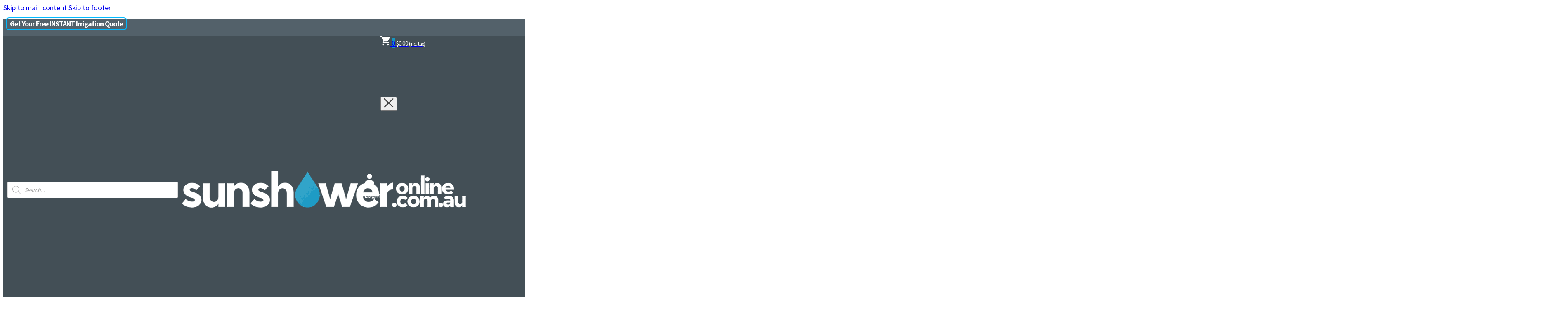

--- FILE ---
content_type: text/html; charset=UTF-8
request_url: https://sunshoweronline.com.au/pumps-water-tanks/pumps/transfer-pumps/
body_size: 84071
content:
<!DOCTYPE html>
<html dir="ltr" lang="en-AU" prefix="og: https://ogp.me/ns#">
<head><script>(function(w,i,g){w[g]=w[g]||[];if(typeof w[g].push=='function')w[g].push(i)})
(window,'AW-1036198624','google_tags_first_party');</script><script async src="/lfgi/"></script>
			<script>
				window.dataLayer = window.dataLayer || [];
				function gtag(){dataLayer.push(arguments);}
				gtag('js', new Date());
				gtag('set', 'developer_id.dYzg1YT', true);
				gtag('config', 'AW-1036198624');
			</script>
			
<meta charset="UTF-8">
<meta name="viewport" content="width=device-width, initial-scale=1">
<title>Transfer Pumps 💧 Buy Online or In-Store</title>
<link rel='preload' href='https://sunshoweronline.com.au/wp-content/uploads/2022/07/logo-header-desktop.png' as='image' imagesrcset='https://sunshoweronline.com.au/wp-content/uploads/2022/07/logo-header-desktop.png 688w, https://sunshoweronline.com.au/wp-content/uploads/2022/07/logo-header-desktop-250x33.png 250w, https://sunshoweronline.com.au/wp-content/uploads/2022/07/logo-header-desktop-500x65.png 500w, https://sunshoweronline.com.au/wp-content/uploads/2022/07/logo-header-desktop-64x8.png 64w, https://sunshoweronline.com.au/wp-content/uploads/2022/07/logo-header-desktop-300x39.png 300w, https://sunshoweronline.com.au/wp-content/uploads/2022/07/logo-header-desktop-200x26.png 200w, https://sunshoweronline.com.au/wp-content/uploads/2022/07/logo-header-desktop-20x3.png 20w' imagesizes='(max-width: 688px) 100vw, 688px'/>
<link rel='preload' href='https://sunshoweronline.com.au/wp-content/uploads/2022/07/banner-top-specials-3-2-768x68.webp' as='image' imagesrcset='https://sunshoweronline.com.au/wp-content/uploads/2022/07/banner-top-specials-3-2-768x68.webp 768w, https://sunshoweronline.com.au/wp-content/uploads/2022/07/banner-top-specials-3-2-300x26.webp 300w, https://sunshoweronline.com.au/wp-content/uploads/2022/07/banner-top-specials-3-2-1024x90.webp 1024w, https://sunshoweronline.com.au/wp-content/uploads/2022/07/banner-top-specials-3-2-1536x135.webp 1536w, https://sunshoweronline.com.au/wp-content/uploads/2022/07/banner-top-specials-3-2-200x18.webp 200w, https://sunshoweronline.com.au/wp-content/uploads/2022/07/banner-top-specials-3-2-250x22.webp 250w, https://sunshoweronline.com.au/wp-content/uploads/2022/07/banner-top-specials-3-2-500x44.webp 500w, https://sunshoweronline.com.au/wp-content/uploads/2022/07/banner-top-specials-3-2-64x6.webp 64w, https://sunshoweronline.com.au/wp-content/uploads/2022/07/banner-top-specials-3-2.webp 1592w' imagesizes='(max-width: 768px) 100vw, 768px'/>
<link rel='preload' href='https://sunshoweronline.com.au/wp-content/uploads/2022/10/banner-top-best-price-guarantee-4-2-768x68.webp' as='image' imagesrcset='https://sunshoweronline.com.au/wp-content/uploads/2022/10/banner-top-best-price-guarantee-4-2-768x68.webp 768w, https://sunshoweronline.com.au/wp-content/uploads/2022/10/banner-top-best-price-guarantee-4-2-300x26.webp 300w, https://sunshoweronline.com.au/wp-content/uploads/2022/10/banner-top-best-price-guarantee-4-2-1024x90.webp 1024w, https://sunshoweronline.com.au/wp-content/uploads/2022/10/banner-top-best-price-guarantee-4-2-1536x135.webp 1536w, https://sunshoweronline.com.au/wp-content/uploads/2022/10/banner-top-best-price-guarantee-4-2-200x18.webp 200w, https://sunshoweronline.com.au/wp-content/uploads/2022/10/banner-top-best-price-guarantee-4-2-250x22.webp 250w, https://sunshoweronline.com.au/wp-content/uploads/2022/10/banner-top-best-price-guarantee-4-2-500x44.webp 500w, https://sunshoweronline.com.au/wp-content/uploads/2022/10/banner-top-best-price-guarantee-4-2-64x6.webp 64w, https://sunshoweronline.com.au/wp-content/uploads/2022/10/banner-top-best-price-guarantee-4-2.webp 1592w' imagesizes='(max-width: 768px) 100vw, 768px'/><link rel="preload" href="https://sunshoweronline.com.au/wp-content/uploads/2022/07/logo-header-desktop.png" as="image" imagesrcset="https://sunshoweronline.com.au/wp-content/uploads/2022/07/logo-header-desktop.png 688w, https://sunshoweronline.com.au/wp-content/uploads/2022/07/logo-header-desktop-250x33.png 250w, https://sunshoweronline.com.au/wp-content/uploads/2022/07/logo-header-desktop-500x65.png 500w, https://sunshoweronline.com.au/wp-content/uploads/2022/07/logo-header-desktop-64x8.png 64w, https://sunshoweronline.com.au/wp-content/uploads/2022/07/logo-header-desktop-300x39.png 300w, https://sunshoweronline.com.au/wp-content/uploads/2022/07/logo-header-desktop-200x26.png 200w, https://sunshoweronline.com.au/wp-content/uploads/2022/07/logo-header-desktop-20x3.png 20w" imagesizes="(max-width: 688px) 100vw, 688px" fetchpriority="high"><link rel="preload" href="https://sunshoweronline.com.au/wp-content/uploads/2022/07/banner-top-specials-3-2-768x68.webp" as="image" imagesrcset="https://sunshoweronline.com.au/wp-content/uploads/2022/07/banner-top-specials-3-2-768x68.webp 768w, https://sunshoweronline.com.au/wp-content/uploads/2022/07/banner-top-specials-3-2-300x26.webp 300w, https://sunshoweronline.com.au/wp-content/uploads/2022/07/banner-top-specials-3-2-1024x90.webp 1024w, https://sunshoweronline.com.au/wp-content/uploads/2022/07/banner-top-specials-3-2-1536x135.webp 1536w, https://sunshoweronline.com.au/wp-content/uploads/2022/07/banner-top-specials-3-2-200x18.webp 200w, https://sunshoweronline.com.au/wp-content/uploads/2022/07/banner-top-specials-3-2-250x22.webp 250w, https://sunshoweronline.com.au/wp-content/uploads/2022/07/banner-top-specials-3-2-500x44.webp 500w, https://sunshoweronline.com.au/wp-content/uploads/2022/07/banner-top-specials-3-2-64x6.webp 64w, https://sunshoweronline.com.au/wp-content/uploads/2022/07/banner-top-specials-3-2.webp 1592w" imagesizes="(max-width: 768px) 100vw, 768px" fetchpriority="high"><link rel="preload" href="https://sunshoweronline.com.au/wp-content/uploads/2022/10/banner-top-best-price-guarantee-4-2-768x68.webp" as="image" imagesrcset="https://sunshoweronline.com.au/wp-content/uploads/2022/10/banner-top-best-price-guarantee-4-2-768x68.webp 768w, https://sunshoweronline.com.au/wp-content/uploads/2022/10/banner-top-best-price-guarantee-4-2-300x26.webp 300w, https://sunshoweronline.com.au/wp-content/uploads/2022/10/banner-top-best-price-guarantee-4-2-1024x90.webp 1024w, https://sunshoweronline.com.au/wp-content/uploads/2022/10/banner-top-best-price-guarantee-4-2-1536x135.webp 1536w, https://sunshoweronline.com.au/wp-content/uploads/2022/10/banner-top-best-price-guarantee-4-2-200x18.webp 200w, https://sunshoweronline.com.au/wp-content/uploads/2022/10/banner-top-best-price-guarantee-4-2-250x22.webp 250w, https://sunshoweronline.com.au/wp-content/uploads/2022/10/banner-top-best-price-guarantee-4-2-500x44.webp 500w, https://sunshoweronline.com.au/wp-content/uploads/2022/10/banner-top-best-price-guarantee-4-2-64x6.webp 64w, https://sunshoweronline.com.au/wp-content/uploads/2022/10/banner-top-best-price-guarantee-4-2.webp 1592w" imagesizes="(max-width: 768px) 100vw, 768px" fetchpriority="high"><link rel="preload" href="https://sunshoweronline.com.au/wp-content/uploads/2022/06/SourceSansPro-Bold.woff2" as="font" type="font/woff2" crossorigin fetchpriority="high"><link rel="preload" href="https://sunshoweronline.com.au/wp-content/uploads/2022/06/SourceSansPro-Regular.woff2" as="font" type="font/woff2" crossorigin fetchpriority="high">
	<style>img:is([sizes="auto" i], [sizes^="auto," i]) { contain-intrinsic-size: 3000px 1500px }</style>
	
		<!-- All in One SEO Pro 4.9.3 - aioseo.com -->
	<meta name="robots" content="max-image-preview:large" />
	<link rel="canonical" href="https://sunshoweronline.com.au/pumps-water-tanks/pumps/transfer-pumps/" />
	<meta name="generator" content="All in One SEO Pro (AIOSEO) 4.9.3" />
		<meta property="og:locale" content="en_US" />
		<meta property="og:site_name" content="SunshowerOnline 💧 Irrigation, Lighting, Pumps, Buy Online" />
		<meta property="og:type" content="article" />
		<meta property="og:title" content="Transfer Pumps 💧 Buy Online or In-Store" />
		<meta property="og:url" content="https://sunshoweronline.com.au/pumps-water-tanks/pumps/transfer-pumps/" />
		<meta property="og:image" content="https://sunshoweronline.com.au/wp-content/uploads/2022/09/social-share-irrigation.png" />
		<meta property="og:image:secure_url" content="https://sunshoweronline.com.au/wp-content/uploads/2022/09/social-share-irrigation.png" />
		<meta property="og:image:width" content="2000" />
		<meta property="og:image:height" content="1333" />
		<meta property="article:publisher" content="https://www.facebook.com/SunshowerOnline" />
		<meta name="twitter:card" content="summary" />
		<meta name="twitter:title" content="Transfer Pumps 💧 Buy Online or In-Store" />
		<meta name="twitter:image" content="https://sunshoweronline.com.au/wp-content/uploads/2022/09/social-share-irrigation.png" />
		<script type="application/ld+json" class="aioseo-schema">
			{"@context":"https:\/\/schema.org","@graph":[{"@type":"BreadcrumbList","@id":"https:\/\/sunshoweronline.com.au\/pumps-water-tanks\/pumps\/transfer-pumps\/#breadcrumblist","itemListElement":[{"@type":"ListItem","@id":"https:\/\/sunshoweronline.com.au#listItem","position":1,"name":"Home","item":"https:\/\/sunshoweronline.com.au","nextItem":{"@type":"ListItem","@id":"https:\/\/sunshoweronline.com.au\/pumps-water-tanks\/#listItem","name":"Pumps &amp; Water Tanks"}},{"@type":"ListItem","@id":"https:\/\/sunshoweronline.com.au\/pumps-water-tanks\/#listItem","position":2,"name":"Pumps &amp; Water Tanks","item":"https:\/\/sunshoweronline.com.au\/pumps-water-tanks\/","nextItem":{"@type":"ListItem","@id":"https:\/\/sunshoweronline.com.au\/pumps-water-tanks\/pumps\/#listItem","name":"Pumps"},"previousItem":{"@type":"ListItem","@id":"https:\/\/sunshoweronline.com.au#listItem","name":"Home"}},{"@type":"ListItem","@id":"https:\/\/sunshoweronline.com.au\/pumps-water-tanks\/pumps\/#listItem","position":3,"name":"Pumps","item":"https:\/\/sunshoweronline.com.au\/pumps-water-tanks\/pumps\/","nextItem":{"@type":"ListItem","@id":"https:\/\/sunshoweronline.com.au\/pumps-water-tanks\/pumps\/transfer-pumps\/#listItem","name":"Transfer Pumps"},"previousItem":{"@type":"ListItem","@id":"https:\/\/sunshoweronline.com.au\/pumps-water-tanks\/#listItem","name":"Pumps &amp; Water Tanks"}},{"@type":"ListItem","@id":"https:\/\/sunshoweronline.com.au\/pumps-water-tanks\/pumps\/transfer-pumps\/#listItem","position":4,"name":"Transfer Pumps","previousItem":{"@type":"ListItem","@id":"https:\/\/sunshoweronline.com.au\/pumps-water-tanks\/pumps\/#listItem","name":"Pumps"}}]},{"@type":"CollectionPage","@id":"https:\/\/sunshoweronline.com.au\/pumps-water-tanks\/pumps\/transfer-pumps\/#collectionpage","url":"https:\/\/sunshoweronline.com.au\/pumps-water-tanks\/pumps\/transfer-pumps\/","name":"Transfer Pumps \ud83d\udca7 Buy Online or In-Store","inLanguage":"en-AU","isPartOf":{"@id":"https:\/\/sunshoweronline.com.au\/#website"},"breadcrumb":{"@id":"https:\/\/sunshoweronline.com.au\/pumps-water-tanks\/pumps\/transfer-pumps\/#breadcrumblist"}},{"@type":"Organization","@id":"https:\/\/sunshoweronline.com.au\/#organization","name":"SunshowerOnline","description":"With Irrigation, Garden Lighting, Pond Pumps &amp; Filtration, Pressure Pumps &amp; Water Tanks, Turf &amp; More available to buy online at our store, SunshowerOnline is the place to go to bring your garden to life! Located in the South East suburbs of Melbourne, Victoria, we have decades of experience to give you the information and advice you need to make your garden award worthy! Have a browse through our Product Categories, Engage our outstanding Design Department, check out our great Specials, get handy advice from our Help Centre &amp; Blog, then buy online with just a few clicks or come in store!","url":"https:\/\/sunshoweronline.com.au\/","email":"admin@sunshoweronline.com.au","telephone":"+61385551011","foundingDate":"1985-09-06","numberOfEmployees":{"@type":"QuantitativeValue","minValue":10,"maxValue":20},"logo":{"@type":"ImageObject","url":"https:\/\/sunshoweronline.com.au\/wp-content\/uploads\/2020\/06\/cropped-cropped-Sunshower-LogoNew-Centre-White-1.png","@id":"https:\/\/sunshoweronline.com.au\/pumps-water-tanks\/pumps\/transfer-pumps\/#organizationLogo","width":712,"height":190},"image":{"@id":"https:\/\/sunshoweronline.com.au\/pumps-water-tanks\/pumps\/transfer-pumps\/#organizationLogo"},"sameAs":["https:\/\/www.facebook.com\/SunshowerOnline","https:\/\/www.instagram.com\/sunshoweronline\/","https:\/\/www.youtube.com\/c\/SunshowerOnline"]},{"@type":"WebSite","@id":"https:\/\/sunshoweronline.com.au\/#website","url":"https:\/\/sunshoweronline.com.au\/","name":"SunshowerOnline","alternateName":"Sunshower","description":"Irrigation, Lighting, Pumps, Buy Online","inLanguage":"en-AU","publisher":{"@id":"https:\/\/sunshoweronline.com.au\/#organization"}}]}
		</script>
		<!-- All in One SEO Pro -->

<link rel="preload" href="https://sunshoweronline.com.au/wp-content/uploads/2022/06/SourceSansPro-Black.woff2" as="font" type="font/woff2" crossorigin="anonymous">
<link rel="preload" href="https://sunshoweronline.com.au/wp-content/uploads/2022/06/SourceSansPro-Regular.woff2" as="font" type="font/woff2" crossorigin="anonymous">
<link rel="preload" href="https://sunshoweronline.com.au/wp-content/uploads/2022/06/SourceSansPro-Bold.woff2" as="font" type="font/woff2" crossorigin="anonymous">
<link rel='dns-prefetch' href='//www.google.com' />
<link rel='dns-prefetch' href='//client.crisp.chat' />
<!-- WP Fusion --><style type="text/css">.woocommerce .product .variations option:disabled { display: none; } </style><link rel='stylesheet' id='bricks-advanced-themer-css' href='https://sunshoweronline.com.au/wp-content/plugins/bricks-advanced-themer/assets/css/bricks-advanced-themer.css?ver=1759302801' media='all' />
<style id='bricks-advanced-themer-inline-css'>
:root,.brxc-light-colors, html[data-theme="dark"] .brxc-reversed-colors, html[data-theme="light"] .brxc-initial-colors{}
</style>
<link rel='stylesheet' id='acfwf-wc-cart-block-integration-css' href='https://sunshoweronline.com.au/wp-content/plugins/advanced-coupons-for-woocommerce-free/dist/assets/index-467dde24.css?ver=1754009924' media='all' />
<link rel='stylesheet' id='acfwf-wc-checkout-block-integration-css' href='https://sunshoweronline.com.au/wp-content/plugins/advanced-coupons-for-woocommerce-free/dist/assets/index-2a7d8588.css?ver=1754009924' media='all' />
<link rel='stylesheet' id='bricks-frontend-css' href='https://sunshoweronline.com.au/wp-content/themes/bricks/assets/css/frontend-light-layer.min.css?ver=1760486187' media='all' />
<style id='bricks-frontend-inline-css'>
@font-face{font-family:"SOURCE SANS";font-weight:300;font-display:swap;src:url(https://sunshoweronline.com.au/wp-content/uploads/2022/06/SourceSansPro-Light.woff2) format("woff2");}@font-face{font-family:"SOURCE SANS";font-weight:400;font-display:swap;src:url(https://sunshoweronline.com.au/wp-content/uploads/2022/06/SourceSansPro-Regular.woff2) format("woff2");}@font-face{font-family:"SOURCE SANS";font-weight:700;font-display:swap;src:url(https://sunshoweronline.com.au/wp-content/uploads/2022/06/SourceSansPro-Bold.woff2) format("woff2");}@font-face{font-family:"SOURCE SANS";font-weight:900;font-display:swap;src:url(https://sunshoweronline.com.au/wp-content/uploads/2022/06/SourceSansPro-Black.woff2) format("woff2");}

</style>
<link rel='stylesheet' id='bc_marquee_stylesheet-css' href='https://sunshoweronline.com.au/wp-content/plugins/nextbricks/elements/css/bc_marquee.css?ver=2.1.8' media='' />
<link rel='stylesheet' id='bricksforge-style-css' href='https://sunshoweronline.com.au/wp-content/plugins/bricksforge/assets/css/style.css?ver=3.1.6' media='all' />
<style id='classic-theme-styles-inline-css'>
/*! This file is auto-generated */
.wp-block-button__link{color:#fff;background-color:#32373c;border-radius:9999px;box-shadow:none;text-decoration:none;padding:calc(.667em + 2px) calc(1.333em + 2px);font-size:1.125em}.wp-block-file__button{background:#32373c;color:#fff;text-decoration:none}
</style>
<link rel='stylesheet' id='activecampaign-form-block-css' href='https://sunshoweronline.com.au/wp-content/plugins/activecampaign-subscription-forms/activecampaign-form-block/build/style-index.css?ver=1753097398' media='all' />
<link rel='stylesheet' id='acfw-blocks-frontend-css' href='https://sunshoweronline.com.au/wp-content/plugins/advanced-coupons-for-woocommerce-free/css/acfw-blocks-frontend.css?ver=4.6.8' media='all' />
<link rel='stylesheet' id='aioseo/css/src/vue/standalone/blocks/table-of-contents/global.scss-css' href='https://sunshoweronline.com.au/wp-content/plugins/all-in-one-seo-pack-pro/dist/Pro/assets/css/table-of-contents/global.e90f6d47.css?ver=4.9.3' media='all' />
<link rel='stylesheet' id='aioseo/css/src/vue/standalone/blocks/pro/recipe/global.scss-css' href='https://sunshoweronline.com.au/wp-content/plugins/all-in-one-seo-pack-pro/dist/Pro/assets/css/recipe/global.67a3275f.css?ver=4.9.3' media='all' />
<link rel='stylesheet' id='aioseo/css/src/vue/standalone/blocks/pro/product/global.scss-css' href='https://sunshoweronline.com.au/wp-content/plugins/all-in-one-seo-pack-pro/dist/Pro/assets/css/product/global.61066cfb.css?ver=4.9.3' media='all' />
<link rel='stylesheet' id='cognito-block-global-css-css' href='https://sunshoweronline.com.au/wp-content/plugins/cognito-forms/dist/style-main.css?ver=5dc3f98faa5b73467a11' media='all' />
<style id='safe-svg-svg-icon-style-inline-css'>
.safe-svg-cover{text-align:center}.safe-svg-cover .safe-svg-inside{display:inline-block;max-width:100%}.safe-svg-cover svg{fill:currentColor;height:100%;max-height:100%;max-width:100%;width:100%}

</style>
<link rel='stylesheet' id='jet-engine-frontend-css' href='https://sunshoweronline.com.au/wp-content/plugins/jet-engine/assets/css/frontend.css?ver=3.7.6' media='all' />
<link rel='stylesheet' id='afreg-front-css-css' href='https://sunshoweronline.com.au/wp-content/plugins/addify-custom-fields-for-woocommerce/front/css/af-cf-front.css?ver=1.1.0' media='all' />
<style id='woocommerce-inline-inline-css'>
.woocommerce form .form-row .required { visibility: visible; }
</style>
<style id='wpgb-head-inline-css'>
.wp-grid-builder:not(.wpgb-template),.wpgb-facet{opacity:0.01}.wpgb-facet fieldset{margin:0;padding:0;border:none;outline:none;box-shadow:none}.wpgb-facet fieldset:last-child{margin-bottom:40px;}.wpgb-facet fieldset legend.wpgb-sr-only{height:1px;width:1px}
</style>
<link rel='stylesheet' id='brands-styles-css' href='https://sunshoweronline.com.au/wp-content/plugins/woocommerce/assets/css/brands.css?ver=10.2.3' media='all' />
<link rel='stylesheet' id='dgwt-wcas-style-css' href='https://sunshoweronline.com.au/wp-content/plugins/ajax-search-for-woocommerce-premium/assets/css/style.min.css?ver=1.31.0' media='all' />
<link rel='stylesheet' id='bricks-child-css' href='https://sunshoweronline.com.au/wp-content/themes/bricks-child/style.css?ver=1748013107' media='all' />
<link rel='stylesheet' id='custom-single-product-css-css' href='https://sunshoweronline.com.au/wp-content/themes/bricks-child/sunshower2024/assets/css/single-product.css?ver=1748013108' media='all' />
<link rel='stylesheet' id='add-to-cart-loop-css-css' href='https://sunshoweronline.com.au/wp-content/themes/bricks-child/sunshower2024/assets/css/add-to-cart-loop.css?ver=1748013107' media='all' />
<link rel='stylesheet' id='offer-drop-css-css' href='https://sunshoweronline.com.au/wp-content/themes/bricks-child/sunshower2024/assets/css/offer-drop.css?ver=1748013108' media='all' />
<link rel='stylesheet' id='accordion-css-css' href='https://sunshoweronline.com.au/wp-content/themes/bricks-child/sunshower2024/assets/css/accordion.min.css?ver=1748013107' media='all' />
<link rel='stylesheet' id='mini-cart-css-css' href='https://sunshoweronline.com.au/wp-content/themes/bricks-child/sunshower2024/assets/css/mini-cart.css?ver=1748013108' media='all' />
<link rel='stylesheet' id='checkout-css-css' href='https://sunshoweronline.com.au/wp-content/themes/bricks-child/sunshower2024/assets/css/checkout.css?ver=1750993920' media='all' />
<link rel='stylesheet' id='bricks-woocommerce-css' href='https://sunshoweronline.com.au/wp-content/themes/bricks/assets/css/integrations/woocommerce-layer.min.css?ver=1760486187' media='all' />
<link rel='stylesheet' id='bricks-color-palettes-css' href='https://sunshoweronline.com.au/wp-content/uploads/bricks/css/color-palettes.min.css?ver=1760492836' media='all' />
<link rel='stylesheet' id='bricks-global-variables-css' href='https://sunshoweronline.com.au/wp-content/uploads/bricks/css/global-variables.min.css?ver=1760492843' media='all' />
<link rel='stylesheet' id='bricks-theme-style-sunshower-css' href='https://sunshoweronline.com.au/wp-content/uploads/bricks/css/theme-style-sunshower.min.css?ver=1760492842' media='all' />
<link rel='stylesheet' id='bricks-post-197475-css' href='https://sunshoweronline.com.au/wp-content/uploads/bricks/css/post-197475.min.css?ver=1768279005' media='all' />
<link rel='stylesheet' id='bricks-post-197469-css' href='https://sunshoweronline.com.au/wp-content/uploads/bricks/css/post-197469.min.css?ver=1760492901' media='all' />
<link rel='stylesheet' id='bricks-post-197471-css' href='https://sunshoweronline.com.au/wp-content/uploads/bricks/css/post-197471.min.css?ver=1760492895' media='all' />
<link rel='stylesheet' id='bricks-post-203529-css' href='https://sunshoweronline.com.au/wp-content/uploads/bricks/css/post-203529.min.css?ver=1760492853' media='all' />
<link rel='stylesheet' id='bricks-post-197474-css' href='https://sunshoweronline.com.au/wp-content/uploads/bricks/css/post-197474.min.css?ver=1760492884' media='all' />
<link rel='stylesheet' id='bricks-post-198403-css' href='https://sunshoweronline.com.au/wp-content/uploads/bricks/css/post-198403.min.css?ver=1760492869' media='all' />
<link rel='stylesheet' id='bricks-post-198714-css' href='https://sunshoweronline.com.au/wp-content/uploads/bricks/css/post-198714.min.css?ver=1760492864' media='all' />
<link rel='stylesheet' id='bricks-post-203528-css' href='https://sunshoweronline.com.au/wp-content/uploads/bricks/css/post-203528.min.css?ver=1760492852' media='all' />
<link rel='stylesheet' id='bricks-post-197802-css' href='https://sunshoweronline.com.au/wp-content/uploads/bricks/css/post-197802.min.css?ver=1760757679' media='all' />
<link rel='stylesheet' id='bricks-post-197473-css' href='https://sunshoweronline.com.au/wp-content/uploads/bricks/css/post-197473.min.css?ver=1760497302' media='all' />
<link rel='stylesheet' id='bricks-post-199095-css' href='https://sunshoweronline.com.au/wp-content/uploads/bricks/css/post-199095.min.css?ver=1760492863' media='all' />
<link rel='stylesheet' id='bricks-post-198617-css' href='https://sunshoweronline.com.au/wp-content/uploads/bricks/css/post-198617.min.css?ver=1760492865' media='all' />
<link rel='stylesheet' id='bricks-post-198575-css' href='https://sunshoweronline.com.au/wp-content/uploads/bricks/css/post-198575.min.css?ver=1760492866' media='all' />
<link rel='stylesheet' id='bricks-global-custom-css-css' href='https://sunshoweronline.com.au/wp-content/uploads/bricks/css/global-custom-css.min.css?ver=1761307240' media='all' />
<link rel='stylesheet' id='pwb-styles-frontend-css' href='https://sunshoweronline.com.au/wp-content/plugins/perfect-woocommerce-brands/build/frontend/css/style.css?ver=3.6.6' media='all' />
<style id='bricks-frontend-inline-inline-css'>
.added_to_cart.wc-forward {display: none}
.sunshower-mini-cart .mini-cart-link .cart-icon .cart-count {font-family: "SOURCE SANS"}.sunshower-mini-cart {letter-spacing: -1px}.sunshower-mini-cart .woocommerce-mini-cart-item .quantity {font-family: "SOURCE SANS"}.products-button { width:auto; position:relative;} .products-button .bar,.products-button .hamburgerIcon { height: 20px; width: 50px; position: relative; margin: 0;} .products-button .bar { height: 2px; width: 24px; display: block; margin: 4px auto; background-color: #fff; -moz-border-radius: 10px; -webkit-border-radius: 10px; border-radius: 10px; -moz-transition: .4s; -o-transition: .4s; -webkit-transition: .4s; transition: .4s} .products-button .hamburgerIcon .bar:nth-of-type(1) { -moz-animation: rotateR 1.5s cubic-bezier(.5,.2,.2,1); -webkit-animation: rotateR 1.5s cubic-bezier(.5,.2,.2,1); animation: rotateR 1.5s cubic-bezier(.5,.2,.2,1)} .products-button .hamburgerIcon .bar:nth-of-type(2) { -moz-animation: fade 1.5s cubic-bezier(.1,.8,.1,1); -webkit-animation: fade 1.5s cubic-bezier(.1,.8,.1,1); animation: fade 1.5s cubic-bezier(.1,.8,.1,1)} .products-button .hamburgerIcon .bar:nth-of-type(3) { -moz-animation: rotateL 1.5s cubic-bezier(.5,.2,.2,1); -webkit-animation: rotateL 1.5s cubic-bezier(.5,.2,.2,1); animation: rotateL 1.5s cubic-bezier(.5,.2,.2,1)} .products-button > a.active .hamburgerIcon .bar:nth-of-type(1) { -moz-transform: translateY(5px) rotate(45deg); -ms-transform: translateY(5px) rotate(45deg); -webkit-transform: translateY(5px) rotate(45deg); transform: translateY(5px) rotate(45deg)} .products-button > a.active .hamburgerIcon .bar:nth-of-type(2) { opacity: 0} .products-button > a.active .hamburgerIcon .bar:nth-of-type(3) { -moz-transform: translateY(-7px) rotate(-45deg); -ms-transform: translateY(-7px) rotate(-45deg); -webkit-transform: translateY(-7px) rotate(-45deg); transform: translateY(-7px) rotate(-45deg)}@media (max-width: 991px) {.products-button {display: flex}}.mobile-menu-button {display: none}@media (max-width: 767px) {.mobile-menu-button {display: flex}}.brxe-woocommerce-breadcrumbs, .brxe-woocommerce-breadcrumbs a {color: #54595f; font-size: 14px; letter-spacing: 0px; font-weight:400;} .brxe-woocommerce-breadcrumbs .separator { margin-right: 3px; margin-left: 3px;}.category-text {flex-direction: column; align-items: center}.category-text__heading {font-weight: 700; font-size: var(--text-2xl)}.marquee {position: absolute}.text-outline {font-weight: 900; font-size: 120px; letter-spacing: -1px; margin-right: 15px; margin-left: 15px}.text-outline { white-space: nowrap; -webkit-text-stroke-width: 1px; -webkit-text-stroke-color: var(--secondary); color:transparent;}@media (max-width: 767px) {.filter-title {position: static}}.filter-accordion__content {max-height: 300px; padding-top: 10px; padding-right: 20px; padding-bottom: 10px; padding-left: 20px; position: absolute; top: 50px; width: 100%; background-color: var(--light); border-right: 1px solid #cccccc; border-bottom: 1px solid #cccccc; border-left: 1px solid #cccccc; box-shadow: 0 1px 2px 0 rgba(0, 0, 0, 0.1)}.filter-accordion__content {overflow-y:auto;}@media (max-width: 767px) {.filter-accordion__content {left: 0px; width: 100vw}}.products-wrapper {padding-bottom: var(--space-m); flex-direction: column}.facet-reset button,.facet-reset fieldset{margin:0!important;} .facet-reset button{ display: inline-flex!important; justify-content: flex-start!important; margin-right: 5px!important; color: #555!important; background-color: #fff!important; border-radius: 34px!important; border: 1px solid #cc8181!important; padding: 5px 16px!important; line-height: 1.5!important; font-size: var(--text-s)!important; font-weight: 700!important; text-transform: none; transition: background-color .25s ease;} .facet-reset button[disabled]{ cursor: not-allowed; opacity: .6; display:none!important;}.facet-selected button,.facet-selected fieldset{margin:0!important;} .facet-selected .wpgb-button{ display: inline-flex!important; justify-content: flex-start!important; margin-right: 5px!important; color: #555!important; background: #f0f0f0!important; border-radius: 34px!important; border: 0px solid #cc8181!important; padding: 5px 16px!important; line-height: 1.5!important; font-size: var(--text-s)!important; font-weight: 700!important; text-transform: none; transition: background-color .25s ease;} .facet-selected .wpgb-facet .wpgb-selection-facet .wpgb-button-control:after, .facet-selected .wpgb-facet .wpgb-selection-facet .wpgb-button-control:before{ background: #555; content: ""; height: 9px; left: 8px; margin: 3px 0; position: absolute; top: 0; width: 2px;}.products {justify-items: flex-start; justify-content: flex-start}@media (max-width: 478px) {.products {grid-gap: 20px}.products { grid-template-columns: 1fr; grid-template-rows: 1fr 1fr 1fr 1fr 1fr 1fr 1fr 1fr 1fr 1fr 1fr 1fr 1fr; grid-auto-flow: unset;}.products>* { grid-row: unset; grid-column: unset;}.products { grid-template-columns: 1fr; grid-template-rows: 1fr 1fr 1fr 1fr 1fr 1fr 1fr 1fr 1fr 1fr 1fr 1fr 1fr 1fr 1fr 1fr 1fr 1fr 1fr 1fr 1fr 1fr 1fr 1fr 1fr 1fr 1fr 1fr 1fr 1fr 1fr 1fr 1fr 1fr 1fr 1fr 1fr 1fr 1fr 1fr; grid-auto-flow: unset;}.products>* { grid-row: unset; grid-column: unset;}}.button-outline {font-size: 1em; font-weight: 600; letter-spacing: -.5px; color: var(--light); box-shadow: 0 0 0 2px var(--light); border-radius: 3px; background-color: rgba(0, 0, 0, 0)}
</style>
<link rel='stylesheet' id='core-framework-frontend-css' href='https://sunshoweronline.com.au/wp-content/plugins/core-framework/assets/public/css/core_framework.css?ver=1768279091' media='all' />
<link rel='stylesheet' id='wpb_wmca_accordion_style-css' href='https://sunshoweronline.com.au/wp-content/plugins/wpb-accordion-menu-or-category-pro/assets/css/wpb_wmca_style.css?ver=1759302707' media='all' />
<style id='wpb_wmca_accordion_inline_style-inline-css'>
		.wpb_category_n_menu_accordion li.wpb-submenu-indicator-minus > a > span.wpb-submenu-indicator .wpb-submenu-indicator-icon { 
			-ms-transform: rotate(45deg);
			-moz-transform: rotate(45deg);
			-webkit-transform: rotate(45deg);
			transform: rotate(45deg); 
		}.wpb_wmca_offcanvas_wrapper_189822.wpb_wmca_offcanvas_type_fullwidth.wpb_wmca_offcanvas_fullwidth_inner_width_fixed .wpb_wmca_offcanvas_inner { width: 360px}.wpb_wmca_offcanvas_wrapper_189822.wpb_wmca_offcanvas_wrapper { background-color: #ffffff }.wpb_wmca_offcanvas_wrapper_189822.wpb_wmca_offcanvas_wrapper { width: 360px }.wpb_wmca_offcanvas_trigger_189822.wpb_wmca_offcanvas_trigger_style_enabled { height: 32px!important }.wpb_wmca_offcanvas_trigger_189822.wpb_wmca_offcanvas_trigger_style_enabled { background-color: #F1F3F5 }.wpb_wmca_offcanvas_trigger_189822.wpb_wmca_offcanvas_trigger_style_enabled:hover, .wpb_wmca_offcanvas_trigger_189822.wpb_wmca_offcanvas_trigger_style_enabled:focus { background-color: #E9ECEF }.wpb_wmca_offcanvas_trigger_189822.wpb_wmca_offcanvas_trigger_style_enabled { color: #444 }.wpb_wmca_offcanvas_trigger_189822.wpb_wmca_offcanvas_trigger_style_enabled .wpb-wmca-menu-icon, .wpb_wmca_offcanvas_trigger_189822.wpb_wmca_offcanvas_trigger_style_enabled .wpb-wmca-menu-icon:before, .wpb_wmca_offcanvas_trigger_189822.wpb_wmca_offcanvas_trigger_style_enabled .wpb-wmca-menu-icon:after { background-color: #444 }.wpb_wmca_offcanvas_trigger_189822.wpb_wmca_offcanvas_trigger_style_enabled:hover, .wpb_wmca_offcanvas_trigger_189822.wpb_wmca_offcanvas_trigger_style_enabled:focus { color: #444 }.wpb_wmca_offcanvas_trigger_189822.wpb_wmca_offcanvas_trigger_style_enabled:hover .wpb-wmca-menu-icon, .wpb_wmca_offcanvas_trigger_189822.wpb_wmca_offcanvas_trigger_style_enabled:hover .wpb-wmca-menu-icon:before, .wpb_wmca_offcanvas_trigger_189822.wpb_wmca_offcanvas_trigger_style_enabled:hover .wpb-wmca-menu-icon:after { background-color: #444 }.wpb_wmca_offcanvas_trigger_189822.wpb_wmca_offcanvas_trigger_style_enabled:focus .wpb-wmca-menu-icon, .wpb_wmca_offcanvas_trigger_189822.wpb_wmca_offcanvas_trigger_style_enabled:focus .wpb-wmca-menu-icon:before, .wpb_wmca_offcanvas_trigger_189822.wpb_wmca_offcanvas_trigger_style_enabled:focus .wpb-wmca-menu-icon:after { background-color: #444 }.wpb_wmca_offcanvas_trigger_189822.wpb_wmca_offcanvas_trigger_style_enabled {padding-top: 5px!important;padding-bottom: 5px!important;padding-left: 15px!important;padding-right: 15px!important;}.wpb_wmca_offcanvas_wrapper_189822 .wpb_wmca_offcanvas_content {padding-top: 30px;padding-bottom: 30px;padding-left: 25px;padding-right: 25px;}.wpb_wmca_offcanvas_wrapper_189822 .wpb_wmca_offcanvas_header {padding-top: 20px;padding-bottom: 20px;padding-left: 25px;padding-right: 25px;}.wpb_wmca_accordion_shortcode_189822.wpb_category_n_menu_accordion.wpb_wmca_theme_dark > ul > li > a { background: #e8e8e8 }.wpb_wmca_depth_spacing_yes .wpb_wmca_accordion_shortcode_189822.wpb_category_n_menu_accordion.wpb_wmca_theme_dark > ul ul, .wpb_wmca_depth_spacing_no .wpb_wmca_accordion_shortcode_189822.wpb_category_n_menu_accordion.wpb_wmca_theme_dark ul > li li a { background: #ffffff }.wpb_wmca_accordion_shortcode_189822.wpb_category_n_menu_accordion.wpb_wmca_theme_dark > ul > li > a { color: #333333!important }.wpb_wmca_accordion_shortcode_189822.wpb_category_n_menu_accordion.wpb_wmca_theme_dark ul > li li a { color: #333333!important }.wpb_wmca_accordion_shortcode_189822.wpb_category_n_menu_accordion.wpb_wmca_theme_dark > ul > li.current-cat > a, .wpb_wmca_accordion_shortcode_189822.wpb_category_n_menu_accordion.wpb_wmca_theme_dark > ul > li.current-menu-item > a, .wpb_wmca_accordion_shortcode_189822.wpb_category_n_menu_accordion.wpb_wmca_theme_dark > ul > li.current-menu-parent > a, .wpb_wmca_accordion_shortcode_189822.wpb_category_n_menu_accordion.wpb_wmca_theme_dark > ul > li.current_page_item > a { color: #0091ba!important }.wpb_wmca_accordion_shortcode_189822.wpb_category_n_menu_accordion.wpb_wmca_theme_dark > ul > li > a { border-bottom-color: #c6c6c6!important }.wpb_wmca_accordion_shortcode_189822.wpb_category_n_menu_accordion.wpb_wmca_theme_dark ul > li li > a { border-bottom-color: #c6c6c6!important }body .wpb_wmca_accordion_shortcode_189822.wpb_category_n_menu_accordion.wpb_wmca_theme_dark li a {font-size: 16px!important;font-weight: 700!important;letter-spacing: -0.5px!important;}.wpb-wmca-hamburger-button[data-shortcode_id='189822'] { background: #f5f5f9 }.wpb-wmca-hamburger-button[data-shortcode_id='189822']:hover, .wpb-wmca-hamburger-button[data-shortcode_id='189822']:focus { background: #f5f5f9 }.wpb-wmca-hamburger-button[data-shortcode_id='189822'] { color: #444 }.wpb-wmca-hamburger-button[data-shortcode_id='189822'] .wpb-wmca-hamburger-icon, .wpb-wmca-hamburger-button[data-shortcode_id='189822'] .wpb-wmca-hamburger-icon:before, .wpb-wmca-hamburger-button[data-shortcode_id='189822'] .wpb-wmca-hamburger-icon:after { background-color: #444 }.wpb-wmca-hamburger-button[data-shortcode_id='189822']:hover, .wpb-wmca-hamburger-button[data-shortcode_id='189822']:focus { color: #444 }.wpb-wmca-hamburger-button[data-shortcode_id='189822']:hover .wpb-wmca-hamburger-icon, .wpb-wmca-hamburger-button[data-shortcode_id='189822']:hover .wpb-wmca-hamburger-icon:before, .wpb-wmca-hamburger-button[data-shortcode_id='189822']:hover .wpb-wmca-hamburger-icon:after { background-color: #444 }.wpb-wmca-hamburger-button[data-shortcode_id='189822']:focus .wpb-wmca-hamburger-icon, .wpb-wmca-hamburger-button[data-shortcode_id='189822']:focus .wpb-wmca-hamburger-icon:before, .wpb-wmca-hamburger-button[data-shortcode_id='189822']:focus .wpb-wmca-hamburger-icon:after { background-color: #444 }.wpb-wmca-hamburger-button[data-shortcode_id='189822'] { 
						padding-top: 20px;
						padding-right: 15px;
						padding-bottom: 20px;
						padding-left: 15px;
					}.wpb-wmca-hamburger-button[data-shortcode_id='189822'] { 
						margin-top: px;
						margin-right: px;
						margin-bottom: px;
						margin-left: px;
					}.wpb-wmca-hamburger-button[data-shortcode_id='189822'] { z-index: 999999 }.wpb_wmca_accordion_wrapper_189822.wpb_wmca_hamburger_activated[data-animation='slide_right'] .wpb_wmca_accordion_inner, .wpb_wmca_accordion_wrapper_189822.wpb_wmca_hamburger_activated[data-animation='slide_left'] .wpb_wmca_accordion_inner { background: #3b424d }.wpb_wmca_accordion_wrapper_189822 .wpb-wmca-hamburger-close-button .wpb-wmca-hamburger-icon, .wpb_wmca_accordion_wrapper_189822 .wpb-wmca-hamburger-close-button .wpb-wmca-hamburger-icon:before, .wpb_wmca_accordion_wrapper_189822 .wpb-wmca-hamburger-close-button .wpb-wmca-hamburger-icon:after { background: #ffffff }.wpb_wmca_accordion_wrapper_189822.wpb_wmca_hamburger_activated[data-animation='slide_right'] .wpb_wmca_accordion_inner, .wpb_wmca_accordion_wrapper_189822.wpb_wmca_hamburger_activated[data-animation='slide_left'] .wpb_wmca_accordion_inner { 
						padding-top: 20px;
						padding-right: 20px;
						padding-bottom: 20px;
						padding-left: 20px;
					}.wpb_wmca_accordion_wrapper_189822.wpb_wmca_hamburger_activated[data-animation='slide_right'] .wpb_wmca_accordion_inner, .wpb_wmca_accordion_wrapper_189822.wpb_wmca_hamburger_activated[data-animation='slide_left'] .wpb_wmca_accordion_inner { z-index: 99999 }.wpb_wmca_accordion_wrapper_189822.wpb_wmca_hamburger_activated[data-animation='slide_right'] .wpb_wmca_accordion_inner, .wpb_wmca_accordion_wrapper_189822.wpb_wmca_hamburger_activated[data-animation='slide_left'] .wpb_wmca_accordion_inner, .wpb_wmca_accordion_wrapper_189822.wpb_wmca_hamburger_activated[data-animation='slide_top'][data-hamburger_position='absolute'] .wpb_wmca_accordion_inner { width: 300px }
</style>
<style id='core-framework-inline-inline-css'>
:root {
}


</style>
<link rel='stylesheet' id='bricks-animate-css' href='https://sunshoweronline.com.au/wp-content/themes/bricks/assets/css/libs/animate-layer.min.css?ver=1760486187' media='all' />
<link rel='stylesheet' id='bricks-splide-css' href='https://sunshoweronline.com.au/wp-content/themes/bricks/assets/css/libs/splide-layer.min.css?ver=1760486187' media='all' />
<link rel='stylesheet' id='bricks-post-198141-css' href='https://sunshoweronline.com.au/wp-content/uploads/bricks/css/post-198141.min.css?ver=1760492870' media='all' />
<link rel='stylesheet' id='bricks-post-214725-css' href='https://sunshoweronline.com.au/wp-content/uploads/bricks/css/post-214725.min.css?ver=1760492845' media='all' />
<script type="text/template" id="tmpl-variation-template">
	<div class="woocommerce-variation-description">{{{ data.variation.variation_description }}}</div>
	<div class="woocommerce-variation-price">{{{ data.variation.price_html }}}</div>
	<div class="woocommerce-variation-availability">{{{ data.variation.availability_html }}}</div>
</script>
<script type="text/template" id="tmpl-unavailable-variation-template">
	<p role="alert">Sorry, this product is unavailable. Please choose a different combination.</p>
</script>
<script src="https://sunshoweronline.com.au/wp-includes/js/jquery/jquery.min.js?ver=3.7.1" id="jquery-core-js" defer></script>
<script id="afreg-front-js-js-extra" defer src="[data-uri]"></script>
<script src="https://sunshoweronline.com.au/wp-content/plugins/addify-custom-fields-for-woocommerce/front/js/af-cf-front.js?ver=3.6.9" id="afreg-front-js-js" type="pmdelayedscript" data-cfasync="false" data-no-optimize="1" data-no-defer="1" data-no-minify="1"></script>
<script src="https://sunshoweronline.com.au/wp-content/plugins/woocommerce/assets/js/jquery-blockui/jquery.blockUI.min.js?ver=2.7.0-wc.10.2.3" id="jquery-blockui-js" defer data-wp-strategy="defer"></script>
<script id="wc-add-to-cart-js-extra" defer src="[data-uri]"></script>
<script src="https://sunshoweronline.com.au/wp-content/plugins/woocommerce/assets/js/frontend/add-to-cart.min.js?ver=10.2.3" id="wc-add-to-cart-js" defer data-wp-strategy="defer"></script>
<script src="https://sunshoweronline.com.au/wp-content/plugins/woocommerce/assets/js/js-cookie/js.cookie.min.js?ver=2.1.4-wc.10.2.3" id="js-cookie-js" defer data-wp-strategy="defer"></script>
<script id="woocommerce-js-extra" defer src="[data-uri]"></script>
<script src="https://sunshoweronline.com.au/wp-content/plugins/woocommerce/assets/js/frontend/woocommerce.min.js?ver=10.2.3" id="woocommerce-js" defer data-wp-strategy="defer" type="pmdelayedscript" data-cfasync="false" data-no-optimize="1" data-no-defer="1" data-no-minify="1"></script>
<script id="woo-stamped-io-public-custom-js-extra" type="pmdelayedscript" data-cfasync="false" data-no-optimize="1" data-no-defer="1" data-no-minify="1">
var Woo_stamped = {"pub_key":"81f59850-e931-4d51-bf2f-a609c3d1f0db","store_hash":"358306","url":"sunshoweronline.com.au"};
</script>
<script src="https://sunshoweronline.com.au/wp-content/plugins/stampedio-product-reviews/assets/js/woo-stamped.io-public.js?ver=1.9.3" id="woo-stamped-io-public-custom-js" type="pmdelayedscript" data-cfasync="false" data-no-optimize="1" data-no-defer="1" data-no-minify="1"></script>
<script id="bricks-scripts-js-extra" defer src="[data-uri]"></script>
<script src="https://sunshoweronline.com.au/wp-content/themes/bricks/assets/js/bricks.min.js?ver=1760486187" id="bricks-scripts-js" defer></script>
<script src="https://sunshoweronline.com.au/wp-includes/js/dist/hooks.min.js?ver=4d63a3d491d11ffd8ac6" id="wp-hooks-js" defer></script>
<script id="wpm-js-extra" defer src="[data-uri]"></script>
<script type="text/pmw-lazy" src="https://sunshoweronline.com.au/wp-content/plugins/pixel-manager-pro-for-woocommerce/js/public/wpm-public__premium_only.p1.min.js?ver=1.48.0" id="wpm-js"></script>
<script src="https://sunshoweronline.com.au/wp-content/plugins/pixel-manager-pro-for-woocommerce/js/public/pmw-lazy__premium_only.js?ver=1.48.0" id="pmw-lazy-js" type="pmdelayedscript" data-cfasync="false" data-no-optimize="1" data-no-defer="1" data-no-minify="1"></script>
<script src="https://sunshoweronline.com.au/wp-includes/js/underscore.min.js?ver=1.13.7" id="underscore-js" type="pmdelayedscript" data-cfasync="false" data-no-optimize="1" data-no-defer="1" data-no-minify="1"></script>
<script id="wp-util-js-extra" defer src="[data-uri]"></script>
<script src="https://sunshoweronline.com.au/wp-includes/js/wp-util.min.js?ver=6.8.3" id="wp-util-js" type="pmdelayedscript" data-cfasync="false" data-no-optimize="1" data-no-defer="1" data-no-minify="1"></script>
<script src="https://sunshoweronline.com.au/wp-content/plugins/nextbricks/elements/js/bc_marquee.min.js?ver=2.1.8" id="marquee-js" type="pmdelayedscript" data-cfasync="false" data-no-optimize="1" data-no-defer="1" data-no-minify="1"></script>
<script src="https://sunshoweronline.com.au/wp-content/plugins/nextbricks/local_assets/bc_reeller.min.js?ver=2.1.8" id="reeller-js-js" type="pmdelayedscript" data-cfasync="false" data-no-optimize="1" data-no-defer="1" data-no-minify="1"></script>
<script id="wc-add-to-cart-variation-js-extra" defer src="[data-uri]"></script>
<script src="https://sunshoweronline.com.au/wp-content/plugins/woocommerce/assets/js/frontend/add-to-cart-variation.min.js?ver=10.2.3" id="wc-add-to-cart-variation-js" defer data-wp-strategy="defer"></script>
<meta name="wwp" content="yes" /><noscript><style>.wp-grid-builder .wpgb-card.wpgb-card-hidden .wpgb-card-wrapper{opacity:1!important;visibility:visible!important;transform:none!important}.wpgb-facet {opacity:1!important;pointer-events:auto!important}.wpgb-facet *:not(.wpgb-pagination-facet){display:none}</style></noscript>		<style>
			.dgwt-wcas-ico-magnifier,.dgwt-wcas-ico-magnifier-handler{max-width:20px}		</style>
		<!-- Google Tag Manager -->
<script type="pmdelayedscript" data-cfasync="false" data-no-optimize="1" data-no-defer="1" data-no-minify="1">(function(w,d,s,l,i){w[l]=w[l]||[];w[l].push({'gtm.start':
new Date().getTime(),event:'gtm.js'});var f=d.getElementsByTagName(s)[0],
j=d.createElement(s),dl=l!='dataLayer'?'&l='+l:'';j.async=true;j.src=
'https://www.googletagmanager.com/gtm.js?id='+i+dl;f.parentNode.insertBefore(j,f);
})(window,document,'script','dataLayer','GTM-WW8KK2N');</script>
<!-- End Google Tag Manager -->
	<noscript><style>.woocommerce-product-gallery{ opacity: 1 !important; }</style></noscript>
	
<!-- START Pixel Manager for WooCommerce -->

		<script type="pmdelayedscript" data-cfasync="false" data-no-optimize="1" data-no-defer="1" data-no-minify="1">

			window.wpmDataLayer = window.wpmDataLayer || {};
			window.wpmDataLayer = Object.assign(window.wpmDataLayer, {"cart":{},"cart_item_keys":{},"version":{"number":"1.48.0","pro":true,"eligible_for_updates":true,"distro":"fms","beta":false,"show":true},"pixels":{"google":{"linker":{"settings":null},"user_id":true,"ads":{"conversion_ids":{"AW-1036198624":"8RByCIz70gEQ4MWM7gM"},"dynamic_remarketing":{"status":true,"id_type":"post_id","send_events_with_parent_ids":true},"google_business_vertical":"retail","phone_conversion_number":"","phone_conversion_label":""},"analytics":{"ga4":{"measurement_id":"G-S5K9C92B8E","parameters":{},"mp_active":true,"debug_mode":false,"page_load_time_tracking":false},"id_type":"post_id"},"tag_id":"AW-1036198624","tag_gateway":{"measurement_path":"/lfgi"},"tcf_support":false,"consent_mode":{"is_active":true,"wait_for_update":500,"ads_data_redaction":false,"url_passthrough":true},"enhanced_conversions":{"is_active":true}},"facebook":{"pixel_id":"1445227322452022","dynamic_remarketing":{"id_type":"post_id"},"capi":true,"advanced_matching":true,"exclusion_patterns":[],"fbevents_js_url":"https://connect.facebook.net/en_US/fbevents.js"}},"shop":{"list_name":"Product Category | Pumps & Water Tanks | Pumps | Transfer Pumps","list_id":"product_category.pumps-water-tanks.pumps.transfer-pumps","page_type":"product_category","currency":"AUD","selectors":{"addToCart":[],"beginCheckout":[]},"order_duplication_prevention":true,"view_item_list_trigger":{"test_mode":false,"background_color":"green","opacity":0.5,"repeat":true,"timeout":1000,"threshold":0.8},"variations_output":true,"session_active":true},"page":{"id":124755,"title":"DAB Small Flow K Series Transfer Pumps","type":"product","categories":[],"parent":{"id":0,"title":"DAB Small Flow K Series Transfer Pumps","type":"product","categories":[]}},"general":{"user_logged_in":false,"scroll_tracking_thresholds":[],"page_id":124755,"exclude_domains":[],"server_2_server":{"active":true,"ip_exclude_list":[]},"consent_management":{"explicit_consent":false},"lazy_load_pmw":true}});

		</script>

		
<!-- END Pixel Manager for WooCommerce -->
		<!-- Facebook Pixel Code -->
		<script type="pmdelayedscript" data-cfasync="false" data-no-optimize="1" data-no-defer="1" data-no-minify="1">
			!function (f, b, e, v, n, t, s) {
				if (f.fbq) return;
				n = f.fbq = function () {
					n.callMethod ?
						n.callMethod.apply(n, arguments) : n.queue.push(arguments)
				};
				if (!f._fbq) f._fbq = n;
				n.push = n;
				n.loaded = !0;
				n.version = '2.0';
				n.queue = [];
				t = b.createElement(e);
				t.async = !0;
				t.src = v;
				s = b.getElementsByTagName(e)[0];
				s.parentNode.insertBefore(t, s)
			}(window, document, 'script',
				'https://connect.facebook.net/en_US/fbevents.js');
			fbq('init', '1445227322452022');
					fbq( 'track', 'PageView' );
				</script>
		<script src="https://sunshoweronline.com.au/wp-content/plugins/perfmatters/vendor/fastclick/pmfastclick.min.js" defer></script><script defer src="[data-uri]"></script><script defer src="[data-uri]"></script><link rel="modulepreload" href="https://sunshoweronline.com.au/wp-content/plugins/advanced-coupons-for-woocommerce-free/dist/common/NoticesPlugin.4b31c3cc.js"  /><link rel="modulepreload" href="https://sunshoweronline.com.au/wp-content/plugins/advanced-coupons-for-woocommerce/dist/common/NoticesPlugin.cbb0e416.js"  /><link rel="modulepreload" href="https://sunshoweronline.com.au/wp-content/plugins/advanced-coupons-for-woocommerce-free/dist/common/NoticesPlugin.4b31c3cc.js"  /><link rel="modulepreload" href="https://sunshoweronline.com.au/wp-content/plugins/advanced-coupons-for-woocommerce/dist/common/NoticesPlugin.cbb0e416.js"  /><link rel="icon" href="https://sunshoweronline.com.au/wp-content/uploads/2022/06/cropped-SSH-NewFavicon-32x32.png" sizes="32x32" />
<link rel="icon" href="https://sunshoweronline.com.au/wp-content/uploads/2022/06/cropped-SSH-NewFavicon-192x192.png" sizes="192x192" />
<link rel="apple-touch-icon" href="https://sunshoweronline.com.au/wp-content/uploads/2022/06/cropped-SSH-NewFavicon-180x180.png" />
<meta name="msapplication-TileImage" content="https://sunshoweronline.com.au/wp-content/uploads/2022/06/cropped-SSH-NewFavicon-270x270.png" />
		<style id="wp-custom-css">
			@media only screen and (max-width: 600px) {
  div#brxe-kjoosm {
			max-width: 100%;
			padding-left: 15px;
			padding-right: 15px;
	}
	#faq>section {
			padding-left: 15px;
			padding-right: 15px;
	}
}		</style>
		<noscript><style>.perfmatters-lazy[data-src]{display:none !important;}</style></noscript><style>.perfmatters-lazy-youtube{position:relative;width:100%;max-width:100%;height:0;padding-bottom:56.23%;overflow:hidden}.perfmatters-lazy-youtube img{position:absolute;top:0;right:0;bottom:0;left:0;display:block;width:100%;max-width:100%;height:auto;margin:auto;border:none;cursor:pointer;transition:.5s all;-webkit-transition:.5s all;-moz-transition:.5s all}.perfmatters-lazy-youtube img:hover{-webkit-filter:brightness(75%)}.perfmatters-lazy-youtube .play{position:absolute;top:50%;left:50%;right:auto;width:68px;height:48px;margin-left:-34px;margin-top:-24px;background:url(https://sunshoweronline.com.au/wp-content/plugins/perfmatters/img/youtube.svg) no-repeat;background-position:center;background-size:cover;pointer-events:none;filter:grayscale(1)}.perfmatters-lazy-youtube:hover .play{filter:grayscale(0)}.perfmatters-lazy-youtube iframe{position:absolute;top:0;left:0;width:100%;height:100%;z-index:99}.wp-has-aspect-ratio .wp-block-embed__wrapper{position:relative;}.wp-has-aspect-ratio .perfmatters-lazy-youtube{position:absolute;top:0;right:0;bottom:0;left:0;width:100%;height:100%;padding-bottom:0}.perfmatters-lazy.pmloaded,.perfmatters-lazy.pmloaded>img,.perfmatters-lazy>img.pmloaded,.perfmatters-lazy[data-ll-status=entered]{animation:500ms pmFadeIn}@keyframes pmFadeIn{0%{opacity:0}100%{opacity:1}}</style></head>

<body class="archive tax-product_cat term-transfer-pumps term-19707 wp-theme-bricks wp-child-theme-bricks-child theme-bricks woocommerce woocommerce-page woocommerce-no-js brx-body bricks-is-frontend wp-embed-responsive">		<a class="skip-link" href="#brx-content">Skip to main content</a>

					<a class="skip-link" href="#brx-footer">Skip to footer</a>
			<header id="brx-header"><nav id="brxe-e6dbdc" class="brxe-section"><div id="brxe-e57fa1" class="brxe-container"><div id="brxe-47068d" class="brxe-block"><div id="brxe-8c1568" class="brxe-text"><p><a href="/design-department/instant-irrigation-quote/" style="font-weight:bold"><span style="color: white;font-weight: bold;text-decoration: none;padding: 2px 8px;border-radius: 6px;box-shadow: 0px 0px 0px 2px #00B9FF;letter-spacing: -1px;background-position: bottom center;background-size: 200%;margin: 0 8px">Get Your Free INSTANT Irrigation Quote</span></a></p>
</div></div><div id="brxe-27206c" class="brxe-block"><div id="brxe-706709" class="brxe-shortcode"><div  class="dgwt-wcas-search-wrapp dgwt-wcas-no-submit woocommerce dgwt-wcas-style-solaris js-dgwt-wcas-layout-classic dgwt-wcas-layout-classic js-dgwt-wcas-mobile-overlay-enabled">
		<form class="dgwt-wcas-search-form" role="search" action="https://sunshoweronline.com.au/" method="get">
		<div class="dgwt-wcas-sf-wrapp">
							<svg class="dgwt-wcas-ico-magnifier" xmlns="http://www.w3.org/2000/svg"
					 xmlns:xlink="http://www.w3.org/1999/xlink" x="0px" y="0px"
					 viewBox="0 0 51.539 51.361" xml:space="preserve">
		             <path 						 d="M51.539,49.356L37.247,35.065c3.273-3.74,5.272-8.623,5.272-13.983c0-11.742-9.518-21.26-21.26-21.26 S0,9.339,0,21.082s9.518,21.26,21.26,21.26c5.361,0,10.244-1.999,13.983-5.272l14.292,14.292L51.539,49.356z M2.835,21.082 c0-10.176,8.249-18.425,18.425-18.425s18.425,8.249,18.425,18.425S31.436,39.507,21.26,39.507S2.835,31.258,2.835,21.082z"/>
				</svg>
							<label class="screen-reader-text"
				   for="dgwt-wcas-search-input-1">Products search</label>

			<input id="dgwt-wcas-search-input-1"
				   type="search"
				   class="dgwt-wcas-search-input"
				   name="s"
				   value=""
				   placeholder="Search..."
				   autocomplete="off"
							/>
			<div class="dgwt-wcas-preloader"></div>

			<div class="dgwt-wcas-voice-search"></div>

			
			<input type="hidden" name="post_type" value="product"/>
			<input type="hidden" name="dgwt_wcas" value="1"/>

			
					</div>
	</form>
</div>
</div><div id="brxe-wogsrf" class="brxe-block" data-interactions="[{&quot;id&quot;:&quot;diqoql&quot;,&quot;trigger&quot;:&quot;click&quot;,&quot;action&quot;:&quot;startAnimation&quot;,&quot;animationType&quot;:&quot;slideInLeft&quot;,&quot;animationDuration&quot;:&quot;0.5s&quot;,&quot;target&quot;:&quot;popup&quot;,&quot;templateId&quot;:&quot;198575&quot;}]" data-interaction-id="5d98f0"><svg class="brxe-svg" id="brxe-oeiego" xmlns="http://www.w3.org/2000/svg" width="19" height="13" viewBox="0 0 19 13" fill="none"><path fill-rule="evenodd" clip-rule="evenodd" d="M1.05556 12.6667H17.9444C18.525 12.6667 19 12.1917 19 11.6111C19 11.0306 18.525 10.5556 17.9444 10.5556H1.05556C0.475 10.5556 0 11.0306 0 11.6111C0 12.1917 0.475 12.6667 1.05556 12.6667ZM1.05556 7.38888H17.9444C18.525 7.38888 19 6.91388 19 6.33333C19 5.75277 18.525 5.27777 17.9444 5.27777H1.05556C0.475 5.27777 0 5.75277 0 6.33333C0 6.91388 0.475 7.38888 1.05556 7.38888ZM0 1.05556C0 1.63611 0.475 2.11111 1.05556 2.11111H17.9444C18.525 2.11111 19 1.63611 19 1.05556C19 0.475 18.525 0 17.9444 0H1.05556C0.475 0 0 0.475 0 1.05556Z" fill="white"></path></svg></div><div id="brxe-d3d9cc" class="brxe-block"><a id="brxe-30c8ab" class="brxe-image logo-image tag" href="https://sunshoweronline.com.au"><picture><source media="(max-width: 767px)" srcset="https://sunshoweronline.com.au/wp-content/uploads/2022/07/logo-header-mobile.png" type="image/png" /><img data-perfmatters-preload width="688" height="90" src="https://sunshoweronline.com.au/wp-content/uploads/2022/07/logo-header-desktop.png" class="css-filter size-full no-lazy" alt="SunshowerOnline Logo" fetchpriority="high" decoding="async" srcset="https://sunshoweronline.com.au/wp-content/uploads/2022/07/logo-header-desktop.png 688w, https://sunshoweronline.com.au/wp-content/uploads/2022/07/logo-header-desktop-250x33.png 250w, https://sunshoweronline.com.au/wp-content/uploads/2022/07/logo-header-desktop-500x65.png 500w, https://sunshoweronline.com.au/wp-content/uploads/2022/07/logo-header-desktop-64x8.png 64w, https://sunshoweronline.com.au/wp-content/uploads/2022/07/logo-header-desktop-300x39.png 300w, https://sunshoweronline.com.au/wp-content/uploads/2022/07/logo-header-desktop-200x26.png 200w, https://sunshoweronline.com.au/wp-content/uploads/2022/07/logo-header-desktop-20x3.png 20w" sizes="(max-width: 688px) 100vw, 688px"  loading="eager"/></a></picture></div><div id="brxe-9d6c30" class="brxe-div"><div id="brxe-88a644" class="brxe-block"><a id="brxe-fietye" class="brxe-block" data-interactions="[{&quot;id&quot;:&quot;onvjed&quot;,&quot;trigger&quot;:&quot;click&quot;,&quot;action&quot;:&quot;startAnimation&quot;,&quot;target&quot;:&quot;popup&quot;,&quot;templateId&quot;:&quot;198617&quot;,&quot;animationType&quot;:&quot;slideInRight&quot;,&quot;animationDuration&quot;:&quot;0.5s&quot;}]" data-interaction-id="5c8c8d"><svg class="brxe-svg" id="brxe-jlvgnl" xmlns="http://www.w3.org/2000/svg" width="30" height="33" viewBox="0 0 30 33" fill="none"><path fill-rule="evenodd" clip-rule="evenodd" d="M15 16.0999C19.1437 16.0999 22.5 12.4976 22.5 8.04997C22.5 3.60236 19.1437 0 15 0C10.8562 0 7.5 3.60236 7.5 8.04997C7.5 12.4976 10.8562 16.0999 15 16.0999ZM15 20.1249C9.99375 20.1249 0 22.8217 0 28.1749V30.1874C0 31.2942 0.84375 32.1999 1.875 32.1999H28.125C29.1562 32.1999 30 31.2942 30 30.1874V28.1749C30 22.8217 20.0063 20.1249 15 20.1249Z" fill="white"></path></svg><p id="brxe-abtxbm" class="brxe-text-basic">Login</p></a></div><div id="brxe-44164e" data-script-id="44164e" class="brxe-woocommerce-mini-cart sunshower-mini-cart hide-empty-count">
		<a href="#" class="mini-cart-link toggle-button bricks-woo-toggle" aria-label="Toggle mini cart" data-open-on-add-to-cart="true" data-toggle-target=".cart-detail-44164e">
			<span class="cart-icon">
				<svg class="" xmlns="http://www.w3.org/2000/svg" width="32" height="30" viewBox="0 0 32 30" fill="none"><path fill-rule="evenodd" clip-rule="evenodd" d="M9.06123 24C7.40001 24 6.05593 25.35 6.05593 27C6.05593 28.65 7.40001 30 9.06123 30C10.7225 30 12.0816 28.65 12.0816 27C12.0816 25.35 10.7225 24 9.06123 24ZM0 1.5C0 2.325 0.679592 3 1.5102 3H3.02041L8.45714 14.385L6.41837 18.045C5.31592 20.055 6.76571 22.5 9.06122 22.5H25.6735C26.5041 22.5 27.1837 21.825 27.1837 21C27.1837 20.175 26.5041 19.5 25.6735 19.5H9.06122L10.7224 16.5H21.9735C23.1061 16.5 24.1029 15.885 24.6163 14.955L30.0229 5.22C30.5816 4.23 29.8567 3 28.709 3H6.35796L5.34612 0.855C5.10449 0.33 4.56082 0 3.98694 0H1.5102C0.679592 0 0 0.675 0 1.5ZM24.1633 24C22.502 24 21.158 25.35 21.158 27C21.158 28.65 22.502 30 24.1633 30C25.8245 30 27.1837 28.65 27.1837 27C27.1837 25.35 25.8245 24 24.1633 24Z" fill="white"></path></svg>				<span class="cart-count">0</span>
			</span>

							<span class="cart-subtotal"><span class="woocommerce-Price-amount amount"><bdi><span class="woocommerce-Price-currencySymbol">&#36;</span>0.00</bdi></span> <small class="tax_label">(incl. tax)</small></span>
					</a>

				<div class="cart-detail off-canvas right cart-detail-44164e">
			<div class="widget_shopping_cart_content"></div>

						<button class="bricks-mini-cart-close" data-toggle-target=".cart-detail-44164e" aria-label="Close mini cart">
				<svg class="fill" xmlns="http://www.w3.org/2000/svg"  data-name="Layer 1" width="19.373" height="18.4536" viewBox="0 0 19.373 18.4536"><polygon points="19.373 1.454 18 0 9.687 7.852 1.373 0 0 1.454 8.23 9.227 0 17 1.373 18.454 9.687 10.602 18 18.454 19.373 17 11.143 9.227 19.373 1.454"></polygon></svg>			</button>
					</div>
			<div class="off-canvas-overlay"></div></div></div></div><div id="brxe-606eec" class="brxe-block"><div id="brxe-f8133f" class="brxe-block"><div id="products-button" class="brxe-block products-button"><a id="brxe-ea7784" class="brxe-block"><div class="hamburgerIcon"><div class="bar"></div><div class="bar"></div><div class="bar"></div></div><h3 id="brxe-3cbb58" class="brxe-heading">Products</h3></a></div><div id="brxe-gzpwts" class="brxe-block mobile-menu-button" data-interactions="[{&quot;id&quot;:&quot;etupju&quot;,&quot;trigger&quot;:&quot;click&quot;,&quot;action&quot;:&quot;startAnimation&quot;,&quot;animationType&quot;:&quot;slideInLeft&quot;,&quot;animationDuration&quot;:&quot;0.5s&quot;,&quot;target&quot;:&quot;popup&quot;,&quot;templateId&quot;:&quot;198575&quot;}]" data-interaction-id="01ccf5"><a id="brxe-lotjud" class="brxe-block"><svg class="brxe-svg" id="brxe-loiwek" xmlns="http://www.w3.org/2000/svg" width="19" height="13" viewBox="0 0 19 13" fill="none"><path fill-rule="evenodd" clip-rule="evenodd" d="M1.05556 12.6667H17.9444C18.525 12.6667 19 12.1917 19 11.6111C19 11.0306 18.525 10.5556 17.9444 10.5556H1.05556C0.475 10.5556 0 11.0306 0 11.6111C0 12.1917 0.475 12.6667 1.05556 12.6667ZM1.05556 7.38888H17.9444C18.525 7.38888 19 6.91388 19 6.33333C19 5.75277 18.525 5.27777 17.9444 5.27777H1.05556C0.475 5.27777 0 5.75277 0 6.33333C0 6.91388 0.475 7.38888 1.05556 7.38888ZM0 1.05556C0 1.63611 0.475 2.11111 1.05556 2.11111H17.9444C18.525 2.11111 19 1.63611 19 1.05556C19 0.475 18.525 0 17.9444 0H1.05556C0.475 0 0 0.475 0 1.05556Z" fill="white"></path></svg><h3 id="brxe-zduwba" class="brxe-heading">Menu</h3></a></div><div id="main-menu" data-script-id="492f77" class="brxe-nav-menu"><nav class="bricks-nav-menu-wrapper mobile_landscape"><ul id="menu-new-main-menu" class="bricks-nav-menu"><li id="menu-item-171514" class="menu-item menu-item-type-post_type menu-item-object-page menu-item-171514 bricks-menu-item"><a href="https://sunshoweronline.com.au/brands/">Shop by Brand</a></li>
<li id="menu-item-185965" class="menu-item menu-item-type-post_type menu-item-object-page menu-item-185965 bricks-menu-item"><a href="https://sunshoweronline.com.au/design-department/">Design Department</a></li>
<li id="menu-item-113022" class="menu-item menu-item-type-custom menu-item-object-custom menu-item-113022 bricks-menu-item"><a href="https://sunshoweronline.com.au/help-centre/">Help Centre</a></li>
</ul></nav>			<button class="bricks-mobile-menu-toggle" aria-haspopup="true" aria-label="Open mobile menu" aria-expanded="false">
				<span class="bar-top"></span>
				<span class="bar-center"></span>
				<span class="bar-bottom"></span>
			</button>
			<nav class="bricks-mobile-menu-wrapper left"><ul id="menu-new-main-menu-1" class="bricks-mobile-menu"><li class="menu-item menu-item-type-post_type menu-item-object-page menu-item-171514 bricks-menu-item"><a href="https://sunshoweronline.com.au/brands/">Shop by Brand</a></li>
<li class="menu-item menu-item-type-post_type menu-item-object-page menu-item-185965 bricks-menu-item"><a href="https://sunshoweronline.com.au/design-department/">Design Department</a></li>
<li class="menu-item menu-item-type-custom menu-item-object-custom menu-item-113022 bricks-menu-item"><a href="https://sunshoweronline.com.au/help-centre/">Help Centre</a></li>
</ul></nav><div class="bricks-mobile-menu-overlay"></div></div></div><div id="brxe-3f6f87" class="brxe-block"><div id="brxe-cca19b" data-script-id="cca19b" class="brxe-slider-nested splide" data-splide="{&quot;type&quot;:&quot;slide&quot;,&quot;direction&quot;:&quot;ttb&quot;,&quot;keyboard&quot;:&quot;global&quot;,&quot;height&quot;:&quot;46px&quot;,&quot;gap&quot;:&quot;0px&quot;,&quot;start&quot;:0,&quot;perPage&quot;:1,&quot;perMove&quot;:1,&quot;speed&quot;:&quot;1200&quot;,&quot;interval&quot;:&quot;6000&quot;,&quot;autoHeight&quot;:false,&quot;autoplay&quot;:true,&quot;pauseOnHover&quot;:true,&quot;pauseOnFocus&quot;:false,&quot;arrows&quot;:false,&quot;pagination&quot;:false,&quot;mediaQuery&quot;:&quot;max&quot;,&quot;rewind&quot;:true,&quot;rewindByDrag&quot;:true,&quot;breakpoints&quot;:{&quot;1279&quot;:{&quot;type&quot;:&quot;slide&quot;,&quot;direction&quot;:&quot;ttb&quot;,&quot;height&quot;:&quot;46px&quot;,&quot;perPage&quot;:&quot;1&quot;,&quot;speed&quot;:&quot;1200&quot;,&quot;interval&quot;:&quot;6000&quot;,&quot;autoplay&quot;:true,&quot;pauseOnHover&quot;:true,&quot;rewind&quot;:true,&quot;rewindByDrag&quot;:true}}}"><div class="splide__track"><div class="splide__list"><div class="brxe-b93d30 brxe-block" data-brx-loop-start="b93d30"><a class="brxe-b878b6 brxe-image header-banner-image tag" href="/specials/" target="_blank" aria-label="Click to see more"><img data-perfmatters-preload width="768" height="68" src="https://sunshoweronline.com.au/wp-content/uploads/2022/07/banner-top-specials-3-2-768x68.webp" class="css-filter size-medium_large" alt fetchpriority="high" decoding="async" srcset="https://sunshoweronline.com.au/wp-content/uploads/2022/07/banner-top-specials-3-2-768x68.webp 768w, https://sunshoweronline.com.au/wp-content/uploads/2022/07/banner-top-specials-3-2-300x26.webp 300w, https://sunshoweronline.com.au/wp-content/uploads/2022/07/banner-top-specials-3-2-1024x90.webp 1024w, https://sunshoweronline.com.au/wp-content/uploads/2022/07/banner-top-specials-3-2-1536x135.webp 1536w, https://sunshoweronline.com.au/wp-content/uploads/2022/07/banner-top-specials-3-2-200x18.webp 200w, https://sunshoweronline.com.au/wp-content/uploads/2022/07/banner-top-specials-3-2-250x22.webp 250w, https://sunshoweronline.com.au/wp-content/uploads/2022/07/banner-top-specials-3-2-500x44.webp 500w, https://sunshoweronline.com.au/wp-content/uploads/2022/07/banner-top-specials-3-2-64x6.webp 64w, https://sunshoweronline.com.au/wp-content/uploads/2022/07/banner-top-specials-3-2.webp 1592w" sizes="(max-width: 768px) 100vw, 768px" loading="eager"></a></div><div class="brxe-b93d30 brxe-block"><a class="brxe-b878b6 brxe-image header-banner-image tag" href="/help-centre/best-price-guaranteed/" target="_blank" aria-label="Click to see more"><img data-perfmatters-preload width="768" height="68" src="https://sunshoweronline.com.au/wp-content/uploads/2022/10/banner-top-best-price-guarantee-4-2-768x68.webp" class="css-filter size-medium_large" alt fetchpriority="high" decoding="async" srcset="https://sunshoweronline.com.au/wp-content/uploads/2022/10/banner-top-best-price-guarantee-4-2-768x68.webp 768w, https://sunshoweronline.com.au/wp-content/uploads/2022/10/banner-top-best-price-guarantee-4-2-300x26.webp 300w, https://sunshoweronline.com.au/wp-content/uploads/2022/10/banner-top-best-price-guarantee-4-2-1024x90.webp 1024w, https://sunshoweronline.com.au/wp-content/uploads/2022/10/banner-top-best-price-guarantee-4-2-1536x135.webp 1536w, https://sunshoweronline.com.au/wp-content/uploads/2022/10/banner-top-best-price-guarantee-4-2-200x18.webp 200w, https://sunshoweronline.com.au/wp-content/uploads/2022/10/banner-top-best-price-guarantee-4-2-250x22.webp 250w, https://sunshoweronline.com.au/wp-content/uploads/2022/10/banner-top-best-price-guarantee-4-2-500x44.webp 500w, https://sunshoweronline.com.au/wp-content/uploads/2022/10/banner-top-best-price-guarantee-4-2-64x6.webp 64w, https://sunshoweronline.com.au/wp-content/uploads/2022/10/banner-top-best-price-guarantee-4-2.webp 1592w" sizes="(max-width: 768px) 100vw, 768px" loading="eager"></a></div><div class="brx-query-trail" data-query-element-id="b93d30" data-query-vars="[]" data-page="1" data-max-pages="1" data-start="0" data-end="0"></div></div></div></div><div id="brxe-22c20f" data-script-id="22c20f" class="brxe-nav-menu"><nav class="bricks-nav-menu-wrapper never"><ul id="menu-desktop-right" class="bricks-nav-menu"><li id="menu-item-169693" class="specials-button menu-item menu-item-type-post_type menu-item-object-page menu-item-169693 bricks-menu-item"><a href="https://sunshoweronline.com.au/specials/">Special Offers</a></li>
</ul></nav></div></div></div><div id="breadcrumbs" class="brxe-block"><div id="brxe-kggekz" class="brxe-shortcode brxe-woocommerce-breadcrumbs"><nav><span class="navigation"><a href='https://sunshoweronline.com.au/'>Home</a><span class='separator'>/</span><a href='https://sunshoweronline.com.au/pumps-water-tanks/'>Pumps &amp; Water Tanks</a><span class='separator'>/</span><a href='https://sunshoweronline.com.au/pumps-water-tanks/pumps/'>Pumps</a><span class='separator'>/</span>Transfer Pumps</span></nav></div></div><div id="brxe-osxakz" class="brxe-shortcode"><div  class="dgwt-wcas-search-wrapp dgwt-wcas-no-submit woocommerce dgwt-wcas-style-solaris js-dgwt-wcas-layout-classic dgwt-wcas-layout-classic js-dgwt-wcas-mobile-overlay-enabled">
		<form class="dgwt-wcas-search-form" role="search" action="https://sunshoweronline.com.au/" method="get">
		<div class="dgwt-wcas-sf-wrapp">
							<svg class="dgwt-wcas-ico-magnifier" xmlns="http://www.w3.org/2000/svg"
					 xmlns:xlink="http://www.w3.org/1999/xlink" x="0px" y="0px"
					 viewBox="0 0 51.539 51.361" xml:space="preserve">
		             <path 						 d="M51.539,49.356L37.247,35.065c3.273-3.74,5.272-8.623,5.272-13.983c0-11.742-9.518-21.26-21.26-21.26 S0,9.339,0,21.082s9.518,21.26,21.26,21.26c5.361,0,10.244-1.999,13.983-5.272l14.292,14.292L51.539,49.356z M2.835,21.082 c0-10.176,8.249-18.425,18.425-18.425s18.425,8.249,18.425,18.425S31.436,39.507,21.26,39.507S2.835,31.258,2.835,21.082z"/>
				</svg>
							<label class="screen-reader-text"
				   for="dgwt-wcas-search-input-2">Products search</label>

			<input id="dgwt-wcas-search-input-2"
				   type="search"
				   class="dgwt-wcas-search-input"
				   name="s"
				   value=""
				   placeholder="Search..."
				   autocomplete="off"
							/>
			<div class="dgwt-wcas-preloader"></div>

			<div class="dgwt-wcas-voice-search"></div>

			
			<input type="hidden" name="post_type" value="product"/>
			<input type="hidden" name="dgwt_wcas" value="1"/>

			
					</div>
	</form>
</div>
</div></div></nav></header><main id="brx-content"><section id="brxe-3e3e24" class="brxe-section"><div id="brxe-d8dccf" class="brxe-container"><div id="brxe-254c24" class="brxe-block category-text"><h1 id="brxe-a56aaa" class="brxe-heading category-text__heading">Transfer Pumps</h1><div id="brxe-5aa4ba" class="brxe-text category-text__description"></div></div><div id="brxe-8bb98d" class="brxe-block"><div id="brxe-jvxcip" data-script-id="jvxcip" class="brxe-slider-nested splide" data-splide="{&quot;type&quot;:&quot;loop&quot;,&quot;direction&quot;:&quot;ltr&quot;,&quot;keyboard&quot;:&quot;global&quot;,&quot;height&quot;:&quot;233px&quot;,&quot;gap&quot;:&quot;0px&quot;,&quot;start&quot;:0,&quot;perPage&quot;:1,&quot;perMove&quot;:&quot;1&quot;,&quot;speed&quot;:&quot;800&quot;,&quot;interval&quot;:&quot;5000&quot;,&quot;autoHeight&quot;:false,&quot;autoplay&quot;:true,&quot;pauseOnHover&quot;:true,&quot;pauseOnFocus&quot;:false,&quot;arrows&quot;:false,&quot;pagination&quot;:true,&quot;mediaQuery&quot;:&quot;max&quot;,&quot;breakpoints&quot;:{&quot;1279&quot;:{&quot;type&quot;:&quot;loop&quot;,&quot;height&quot;:&quot;233px&quot;,&quot;perPage&quot;:&quot;1&quot;,&quot;perMove&quot;:&quot;1&quot;,&quot;speed&quot;:&quot;800&quot;,&quot;interval&quot;:&quot;5000&quot;,&quot;autoplay&quot;:true,&quot;pauseOnHover&quot;:true,&quot;pagination&quot;:true},&quot;767&quot;:{&quot;height&quot;:&quot;auto&quot;}}}"><div class="splide__track"><div class="splide__list"><div class="brxe-lkksad brxe-block splide__slide" data-brx-loop-start="lkksad"><a class="brxe-sheqpg brxe-image tag" href="/design-department/instant-irrigation-quote/" target="_blank"><img width="768" height="197" src="data:image/svg+xml,%3Csvg%20xmlns=&#039;http://www.w3.org/2000/svg&#039;%20width=&#039;768&#039;%20height=&#039;197&#039;%20viewBox=&#039;0%200%20768%20197&#039;%3E%3C/svg%3E" class="css-filter size-medium_large perfmatters-lazy" alt="Instant Irrigation Guide" data-src="https://sunshoweronline.com.au/wp-content/uploads/2022/10/banner-small-instant-irrigation-guide-768x197.jpg" data-srcset="https://sunshoweronline.com.au/wp-content/uploads/2022/10/banner-small-instant-irrigation-guide-768x197.jpg 768w, https://sunshoweronline.com.au/wp-content/uploads/2022/10/banner-small-instant-irrigation-guide-300x77.jpg 300w, https://sunshoweronline.com.au/wp-content/uploads/2022/10/banner-small-instant-irrigation-guide-1024x262.jpg 1024w, https://sunshoweronline.com.au/wp-content/uploads/2022/10/banner-small-instant-irrigation-guide-1536x393.jpg 1536w, https://sunshoweronline.com.au/wp-content/uploads/2022/10/banner-small-instant-irrigation-guide-200x51.jpg 200w, https://sunshoweronline.com.au/wp-content/uploads/2022/10/banner-small-instant-irrigation-guide-250x64.jpg 250w, https://sunshoweronline.com.au/wp-content/uploads/2022/10/banner-small-instant-irrigation-guide-500x128.jpg 500w, https://sunshoweronline.com.au/wp-content/uploads/2022/10/banner-small-instant-irrigation-guide-64x16.jpg 64w, https://sunshoweronline.com.au/wp-content/uploads/2022/10/banner-small-instant-irrigation-guide.jpg 1952w" data-sizes="(max-width: 768px) 100vw, 768px" /><noscript><img width="768" height="197" src="https://sunshoweronline.com.au/wp-content/uploads/2022/10/banner-small-instant-irrigation-guide-768x197.jpg" class="css-filter size-medium_large" alt="Instant Irrigation Guide" decoding="async" srcset="https://sunshoweronline.com.au/wp-content/uploads/2022/10/banner-small-instant-irrigation-guide-768x197.jpg 768w, https://sunshoweronline.com.au/wp-content/uploads/2022/10/banner-small-instant-irrigation-guide-300x77.jpg 300w, https://sunshoweronline.com.au/wp-content/uploads/2022/10/banner-small-instant-irrigation-guide-1024x262.jpg 1024w, https://sunshoweronline.com.au/wp-content/uploads/2022/10/banner-small-instant-irrigation-guide-1536x393.jpg 1536w, https://sunshoweronline.com.au/wp-content/uploads/2022/10/banner-small-instant-irrigation-guide-200x51.jpg 200w, https://sunshoweronline.com.au/wp-content/uploads/2022/10/banner-small-instant-irrigation-guide-250x64.jpg 250w, https://sunshoweronline.com.au/wp-content/uploads/2022/10/banner-small-instant-irrigation-guide-500x128.jpg 500w, https://sunshoweronline.com.au/wp-content/uploads/2022/10/banner-small-instant-irrigation-guide-64x16.jpg 64w, https://sunshoweronline.com.au/wp-content/uploads/2022/10/banner-small-instant-irrigation-guide.jpg 1952w" sizes="(max-width: 768px) 100vw, 768px" /></noscript></a><a class="brxe-uivuuy brxe-image tag" href="/design-department/instant-irrigation-quote/" target="_blank"><img width="500" height="250" src="data:image/svg+xml,%3Csvg%20xmlns=&#039;http://www.w3.org/2000/svg&#039;%20width=&#039;500&#039;%20height=&#039;250&#039;%20viewBox=&#039;0%200%20500%20250&#039;%3E%3C/svg%3E" class="css-filter size-woocommerce_single perfmatters-lazy" alt="Instant Irrigation Guide" data-src="https://sunshoweronline.com.au/wp-content/uploads/2022/10/banner-mobile-instant-irrigation-guide-500x250.jpg" data-srcset="https://sunshoweronline.com.au/wp-content/uploads/2022/10/banner-mobile-instant-irrigation-guide-500x250.jpg 500w, https://sunshoweronline.com.au/wp-content/uploads/2022/10/banner-mobile-instant-irrigation-guide-300x150.jpg 300w, https://sunshoweronline.com.au/wp-content/uploads/2022/10/banner-mobile-instant-irrigation-guide-1024x512.jpg 1024w, https://sunshoweronline.com.au/wp-content/uploads/2022/10/banner-mobile-instant-irrigation-guide-768x384.jpg 768w, https://sunshoweronline.com.au/wp-content/uploads/2022/10/banner-mobile-instant-irrigation-guide-200x100.jpg 200w, https://sunshoweronline.com.au/wp-content/uploads/2022/10/banner-mobile-instant-irrigation-guide-250x125.jpg 250w, https://sunshoweronline.com.au/wp-content/uploads/2022/10/banner-mobile-instant-irrigation-guide-64x32.jpg 64w, https://sunshoweronline.com.au/wp-content/uploads/2022/10/banner-mobile-instant-irrigation-guide.jpg 1440w" data-sizes="(max-width: 500px) 100vw, 500px" /><noscript><img width="500" height="250" src="https://sunshoweronline.com.au/wp-content/uploads/2022/10/banner-mobile-instant-irrigation-guide-500x250.jpg" class="css-filter size-woocommerce_single" alt="Instant Irrigation Guide" decoding="async" srcset="https://sunshoweronline.com.au/wp-content/uploads/2022/10/banner-mobile-instant-irrigation-guide-500x250.jpg 500w, https://sunshoweronline.com.au/wp-content/uploads/2022/10/banner-mobile-instant-irrigation-guide-300x150.jpg 300w, https://sunshoweronline.com.au/wp-content/uploads/2022/10/banner-mobile-instant-irrigation-guide-1024x512.jpg 1024w, https://sunshoweronline.com.au/wp-content/uploads/2022/10/banner-mobile-instant-irrigation-guide-768x384.jpg 768w, https://sunshoweronline.com.au/wp-content/uploads/2022/10/banner-mobile-instant-irrigation-guide-200x100.jpg 200w, https://sunshoweronline.com.au/wp-content/uploads/2022/10/banner-mobile-instant-irrigation-guide-250x125.jpg 250w, https://sunshoweronline.com.au/wp-content/uploads/2022/10/banner-mobile-instant-irrigation-guide-64x32.jpg 64w, https://sunshoweronline.com.au/wp-content/uploads/2022/10/banner-mobile-instant-irrigation-guide.jpg 1440w" sizes="(max-width: 500px) 100vw, 500px" /></noscript></a></div><div class="brxe-lkksad brxe-block splide__slide"><a class="brxe-sheqpg brxe-image tag" href="/help-centre/delivered-to-you-in-90-minutes-uber-delivery-is-live/" target="_blank"><img width="768" height="197" src="data:image/svg+xml,%3Csvg%20xmlns=&#039;http://www.w3.org/2000/svg&#039;%20width=&#039;768&#039;%20height=&#039;197&#039;%20viewBox=&#039;0%200%20768%20197&#039;%3E%3C/svg%3E" class="css-filter size-medium_large perfmatters-lazy" alt="Uber Deliveries in 90 minutes!" data-src="https://sunshoweronline.com.au/wp-content/uploads/2024/03/uber-delivery-banner-small-1-768x197.jpg" data-srcset="https://sunshoweronline.com.au/wp-content/uploads/2024/03/uber-delivery-banner-small-1-768x197.jpg 768w, https://sunshoweronline.com.au/wp-content/uploads/2024/03/uber-delivery-banner-small-1-300x77.jpg 300w, https://sunshoweronline.com.au/wp-content/uploads/2024/03/uber-delivery-banner-small-1-1024x262.jpg 1024w, https://sunshoweronline.com.au/wp-content/uploads/2024/03/uber-delivery-banner-small-1-1536x393.jpg 1536w, https://sunshoweronline.com.au/wp-content/uploads/2024/03/uber-delivery-banner-small-1-200x51.jpg 200w, https://sunshoweronline.com.au/wp-content/uploads/2024/03/uber-delivery-banner-small-1-250x64.jpg 250w, https://sunshoweronline.com.au/wp-content/uploads/2024/03/uber-delivery-banner-small-1-500x128.jpg 500w, https://sunshoweronline.com.au/wp-content/uploads/2024/03/uber-delivery-banner-small-1-64x16.jpg 64w, https://sunshoweronline.com.au/wp-content/uploads/2024/03/uber-delivery-banner-small-1.jpg 1952w" data-sizes="(max-width: 768px) 100vw, 768px" /><noscript><img width="768" height="197" src="https://sunshoweronline.com.au/wp-content/uploads/2024/03/uber-delivery-banner-small-1-768x197.jpg" class="css-filter size-medium_large" alt="Uber Deliveries in 90 minutes!" decoding="async" srcset="https://sunshoweronline.com.au/wp-content/uploads/2024/03/uber-delivery-banner-small-1-768x197.jpg 768w, https://sunshoweronline.com.au/wp-content/uploads/2024/03/uber-delivery-banner-small-1-300x77.jpg 300w, https://sunshoweronline.com.au/wp-content/uploads/2024/03/uber-delivery-banner-small-1-1024x262.jpg 1024w, https://sunshoweronline.com.au/wp-content/uploads/2024/03/uber-delivery-banner-small-1-1536x393.jpg 1536w, https://sunshoweronline.com.au/wp-content/uploads/2024/03/uber-delivery-banner-small-1-200x51.jpg 200w, https://sunshoweronline.com.au/wp-content/uploads/2024/03/uber-delivery-banner-small-1-250x64.jpg 250w, https://sunshoweronline.com.au/wp-content/uploads/2024/03/uber-delivery-banner-small-1-500x128.jpg 500w, https://sunshoweronline.com.au/wp-content/uploads/2024/03/uber-delivery-banner-small-1-64x16.jpg 64w, https://sunshoweronline.com.au/wp-content/uploads/2024/03/uber-delivery-banner-small-1.jpg 1952w" sizes="(max-width: 768px) 100vw, 768px" /></noscript></a><a class="brxe-uivuuy brxe-image tag" href="/help-centre/delivered-to-you-in-90-minutes-uber-delivery-is-live/" target="_blank"><img width="500" height="250" src="data:image/svg+xml,%3Csvg%20xmlns=&#039;http://www.w3.org/2000/svg&#039;%20width=&#039;500&#039;%20height=&#039;250&#039;%20viewBox=&#039;0%200%20500%20250&#039;%3E%3C/svg%3E" class="css-filter size-woocommerce_single perfmatters-lazy" alt="Uber Deliveries in 90 minutes!" data-src="https://sunshoweronline.com.au/wp-content/uploads/2024/03/uber-delivery-banner-mobile-1-500x250.jpg" data-srcset="https://sunshoweronline.com.au/wp-content/uploads/2024/03/uber-delivery-banner-mobile-1-500x250.jpg 500w, https://sunshoweronline.com.au/wp-content/uploads/2024/03/uber-delivery-banner-mobile-1-300x150.jpg 300w, https://sunshoweronline.com.au/wp-content/uploads/2024/03/uber-delivery-banner-mobile-1-1024x512.jpg 1024w, https://sunshoweronline.com.au/wp-content/uploads/2024/03/uber-delivery-banner-mobile-1-768x384.jpg 768w, https://sunshoweronline.com.au/wp-content/uploads/2024/03/uber-delivery-banner-mobile-1-200x100.jpg 200w, https://sunshoweronline.com.au/wp-content/uploads/2024/03/uber-delivery-banner-mobile-1-250x125.jpg 250w, https://sunshoweronline.com.au/wp-content/uploads/2024/03/uber-delivery-banner-mobile-1-64x32.jpg 64w, https://sunshoweronline.com.au/wp-content/uploads/2024/03/uber-delivery-banner-mobile-1.jpg 1440w" data-sizes="(max-width: 500px) 100vw, 500px" /><noscript><img width="500" height="250" src="https://sunshoweronline.com.au/wp-content/uploads/2024/03/uber-delivery-banner-mobile-1-500x250.jpg" class="css-filter size-woocommerce_single" alt="Uber Deliveries in 90 minutes!" decoding="async" srcset="https://sunshoweronline.com.au/wp-content/uploads/2024/03/uber-delivery-banner-mobile-1-500x250.jpg 500w, https://sunshoweronline.com.au/wp-content/uploads/2024/03/uber-delivery-banner-mobile-1-300x150.jpg 300w, https://sunshoweronline.com.au/wp-content/uploads/2024/03/uber-delivery-banner-mobile-1-1024x512.jpg 1024w, https://sunshoweronline.com.au/wp-content/uploads/2024/03/uber-delivery-banner-mobile-1-768x384.jpg 768w, https://sunshoweronline.com.au/wp-content/uploads/2024/03/uber-delivery-banner-mobile-1-200x100.jpg 200w, https://sunshoweronline.com.au/wp-content/uploads/2024/03/uber-delivery-banner-mobile-1-250x125.jpg 250w, https://sunshoweronline.com.au/wp-content/uploads/2024/03/uber-delivery-banner-mobile-1-64x32.jpg 64w, https://sunshoweronline.com.au/wp-content/uploads/2024/03/uber-delivery-banner-mobile-1.jpg 1440w" sizes="(max-width: 500px) 100vw, 500px" /></noscript></a></div><div class="brxe-lkksad brxe-block splide__slide"><a class="brxe-sheqpg brxe-image tag" href="/pipe-fittings/" target="_blank"><img width="768" height="197" src="data:image/svg+xml,%3Csvg%20xmlns=&#039;http://www.w3.org/2000/svg&#039;%20width=&#039;768&#039;%20height=&#039;197&#039;%20viewBox=&#039;0%200%20768%20197&#039;%3E%3C/svg%3E" class="css-filter size-medium_large perfmatters-lazy" alt="Sunshower Pipe Delivery" data-src="https://sunshoweronline.com.au/wp-content/uploads/2023/10/pipe-delivery-banner-small-1-768x197.jpg" data-srcset="https://sunshoweronline.com.au/wp-content/uploads/2023/10/pipe-delivery-banner-small-1-768x197.jpg 768w, https://sunshoweronline.com.au/wp-content/uploads/2023/10/pipe-delivery-banner-small-1-300x77.jpg 300w, https://sunshoweronline.com.au/wp-content/uploads/2023/10/pipe-delivery-banner-small-1-1024x262.jpg 1024w, https://sunshoweronline.com.au/wp-content/uploads/2023/10/pipe-delivery-banner-small-1-1536x393.jpg 1536w, https://sunshoweronline.com.au/wp-content/uploads/2023/10/pipe-delivery-banner-small-1-200x51.jpg 200w, https://sunshoweronline.com.au/wp-content/uploads/2023/10/pipe-delivery-banner-small-1-250x64.jpg 250w, https://sunshoweronline.com.au/wp-content/uploads/2023/10/pipe-delivery-banner-small-1-500x128.jpg 500w, https://sunshoweronline.com.au/wp-content/uploads/2023/10/pipe-delivery-banner-small-1-64x16.jpg 64w, https://sunshoweronline.com.au/wp-content/uploads/2023/10/pipe-delivery-banner-small-1.jpg 1952w" data-sizes="(max-width: 768px) 100vw, 768px" /><noscript><img width="768" height="197" src="https://sunshoweronline.com.au/wp-content/uploads/2023/10/pipe-delivery-banner-small-1-768x197.jpg" class="css-filter size-medium_large" alt="Sunshower Pipe Delivery" decoding="async" srcset="https://sunshoweronline.com.au/wp-content/uploads/2023/10/pipe-delivery-banner-small-1-768x197.jpg 768w, https://sunshoweronline.com.au/wp-content/uploads/2023/10/pipe-delivery-banner-small-1-300x77.jpg 300w, https://sunshoweronline.com.au/wp-content/uploads/2023/10/pipe-delivery-banner-small-1-1024x262.jpg 1024w, https://sunshoweronline.com.au/wp-content/uploads/2023/10/pipe-delivery-banner-small-1-1536x393.jpg 1536w, https://sunshoweronline.com.au/wp-content/uploads/2023/10/pipe-delivery-banner-small-1-200x51.jpg 200w, https://sunshoweronline.com.au/wp-content/uploads/2023/10/pipe-delivery-banner-small-1-250x64.jpg 250w, https://sunshoweronline.com.au/wp-content/uploads/2023/10/pipe-delivery-banner-small-1-500x128.jpg 500w, https://sunshoweronline.com.au/wp-content/uploads/2023/10/pipe-delivery-banner-small-1-64x16.jpg 64w, https://sunshoweronline.com.au/wp-content/uploads/2023/10/pipe-delivery-banner-small-1.jpg 1952w" sizes="(max-width: 768px) 100vw, 768px" /></noscript></a><a class="brxe-uivuuy brxe-image tag" href="/pipe-fittings/" target="_blank"><img width="500" height="250" src="data:image/svg+xml,%3Csvg%20xmlns=&#039;http://www.w3.org/2000/svg&#039;%20width=&#039;500&#039;%20height=&#039;250&#039;%20viewBox=&#039;0%200%20500%20250&#039;%3E%3C/svg%3E" class="css-filter size-woocommerce_single perfmatters-lazy" alt="Sunshower Pipe Delivery" data-src="https://sunshoweronline.com.au/wp-content/uploads/2023/10/pipe-delivery-banner-mobile-1-500x250.jpg" data-srcset="https://sunshoweronline.com.au/wp-content/uploads/2023/10/pipe-delivery-banner-mobile-1-500x250.jpg 500w, https://sunshoweronline.com.au/wp-content/uploads/2023/10/pipe-delivery-banner-mobile-1-300x150.jpg 300w, https://sunshoweronline.com.au/wp-content/uploads/2023/10/pipe-delivery-banner-mobile-1-1024x512.jpg 1024w, https://sunshoweronline.com.au/wp-content/uploads/2023/10/pipe-delivery-banner-mobile-1-768x384.jpg 768w, https://sunshoweronline.com.au/wp-content/uploads/2023/10/pipe-delivery-banner-mobile-1-200x100.jpg 200w, https://sunshoweronline.com.au/wp-content/uploads/2023/10/pipe-delivery-banner-mobile-1-250x125.jpg 250w, https://sunshoweronline.com.au/wp-content/uploads/2023/10/pipe-delivery-banner-mobile-1-64x32.jpg 64w, https://sunshoweronline.com.au/wp-content/uploads/2023/10/pipe-delivery-banner-mobile-1.jpg 1440w" data-sizes="(max-width: 500px) 100vw, 500px" /><noscript><img width="500" height="250" src="https://sunshoweronline.com.au/wp-content/uploads/2023/10/pipe-delivery-banner-mobile-1-500x250.jpg" class="css-filter size-woocommerce_single" alt="Sunshower Pipe Delivery" decoding="async" srcset="https://sunshoweronline.com.au/wp-content/uploads/2023/10/pipe-delivery-banner-mobile-1-500x250.jpg 500w, https://sunshoweronline.com.au/wp-content/uploads/2023/10/pipe-delivery-banner-mobile-1-300x150.jpg 300w, https://sunshoweronline.com.au/wp-content/uploads/2023/10/pipe-delivery-banner-mobile-1-1024x512.jpg 1024w, https://sunshoweronline.com.au/wp-content/uploads/2023/10/pipe-delivery-banner-mobile-1-768x384.jpg 768w, https://sunshoweronline.com.au/wp-content/uploads/2023/10/pipe-delivery-banner-mobile-1-200x100.jpg 200w, https://sunshoweronline.com.au/wp-content/uploads/2023/10/pipe-delivery-banner-mobile-1-250x125.jpg 250w, https://sunshoweronline.com.au/wp-content/uploads/2023/10/pipe-delivery-banner-mobile-1-64x32.jpg 64w, https://sunshoweronline.com.au/wp-content/uploads/2023/10/pipe-delivery-banner-mobile-1.jpg 1440w" sizes="(max-width: 500px) 100vw, 500px" /></noscript></a></div><div class="brxe-lkksad brxe-block splide__slide"><a class="brxe-sheqpg brxe-image tag" href="/design-department/" target="_blank"><img width="768" height="197" src="data:image/svg+xml,%3Csvg%20xmlns=&#039;http://www.w3.org/2000/svg&#039;%20width=&#039;768&#039;%20height=&#039;197&#039;%20viewBox=&#039;0%200%20768%20197&#039;%3E%3C/svg%3E" class="css-filter size-medium_large perfmatters-lazy" alt="Get a Design or Quote from SunshowerOnline&#039;s Design Department" data-src="https://sunshoweronline.com.au/wp-content/uploads/2024/11/design-department-2-banner-small-768x197.jpg" data-srcset="https://sunshoweronline.com.au/wp-content/uploads/2024/11/design-department-2-banner-small-768x197.jpg 768w, https://sunshoweronline.com.au/wp-content/uploads/2024/11/design-department-2-banner-small-300x77.jpg 300w, https://sunshoweronline.com.au/wp-content/uploads/2024/11/design-department-2-banner-small-1024x262.jpg 1024w, https://sunshoweronline.com.au/wp-content/uploads/2024/11/design-department-2-banner-small-1536x393.jpg 1536w, https://sunshoweronline.com.au/wp-content/uploads/2024/11/design-department-2-banner-small-250x64.jpg 250w, https://sunshoweronline.com.au/wp-content/uploads/2024/11/design-department-2-banner-small-500x128.jpg 500w, https://sunshoweronline.com.au/wp-content/uploads/2024/11/design-department-2-banner-small-64x16.jpg 64w, https://sunshoweronline.com.au/wp-content/uploads/2024/11/design-department-2-banner-small.jpg 1952w" data-sizes="(max-width: 768px) 100vw, 768px" /><noscript><img width="768" height="197" src="https://sunshoweronline.com.au/wp-content/uploads/2024/11/design-department-2-banner-small-768x197.jpg" class="css-filter size-medium_large" alt="Get a Design or Quote from SunshowerOnline&#039;s Design Department" decoding="async" srcset="https://sunshoweronline.com.au/wp-content/uploads/2024/11/design-department-2-banner-small-768x197.jpg 768w, https://sunshoweronline.com.au/wp-content/uploads/2024/11/design-department-2-banner-small-300x77.jpg 300w, https://sunshoweronline.com.au/wp-content/uploads/2024/11/design-department-2-banner-small-1024x262.jpg 1024w, https://sunshoweronline.com.au/wp-content/uploads/2024/11/design-department-2-banner-small-1536x393.jpg 1536w, https://sunshoweronline.com.au/wp-content/uploads/2024/11/design-department-2-banner-small-250x64.jpg 250w, https://sunshoweronline.com.au/wp-content/uploads/2024/11/design-department-2-banner-small-500x128.jpg 500w, https://sunshoweronline.com.au/wp-content/uploads/2024/11/design-department-2-banner-small-64x16.jpg 64w, https://sunshoweronline.com.au/wp-content/uploads/2024/11/design-department-2-banner-small.jpg 1952w" sizes="(max-width: 768px) 100vw, 768px" /></noscript></a><a class="brxe-uivuuy brxe-image tag" href="/design-department/" target="_blank"><img width="500" height="250" src="data:image/svg+xml,%3Csvg%20xmlns=&#039;http://www.w3.org/2000/svg&#039;%20width=&#039;500&#039;%20height=&#039;250&#039;%20viewBox=&#039;0%200%20500%20250&#039;%3E%3C/svg%3E" class="css-filter size-woocommerce_single perfmatters-lazy" alt="Get a Design or Quote from SunshowerOnline&#039;s Design Department" data-src="https://sunshoweronline.com.au/wp-content/uploads/2024/11/design-department-2-banner-mobile-500x250.jpg" data-srcset="https://sunshoweronline.com.au/wp-content/uploads/2024/11/design-department-2-banner-mobile-500x250.jpg 500w, https://sunshoweronline.com.au/wp-content/uploads/2024/11/design-department-2-banner-mobile-300x150.jpg 300w, https://sunshoweronline.com.au/wp-content/uploads/2024/11/design-department-2-banner-mobile-1024x512.jpg 1024w, https://sunshoweronline.com.au/wp-content/uploads/2024/11/design-department-2-banner-mobile-768x384.jpg 768w, https://sunshoweronline.com.au/wp-content/uploads/2024/11/design-department-2-banner-mobile-250x125.jpg 250w, https://sunshoweronline.com.au/wp-content/uploads/2024/11/design-department-2-banner-mobile-64x32.jpg 64w, https://sunshoweronline.com.au/wp-content/uploads/2024/11/design-department-2-banner-mobile.jpg 1440w" data-sizes="(max-width: 500px) 100vw, 500px" /><noscript><img width="500" height="250" src="https://sunshoweronline.com.au/wp-content/uploads/2024/11/design-department-2-banner-mobile-500x250.jpg" class="css-filter size-woocommerce_single" alt="Get a Design or Quote from SunshowerOnline&#039;s Design Department" decoding="async" srcset="https://sunshoweronline.com.au/wp-content/uploads/2024/11/design-department-2-banner-mobile-500x250.jpg 500w, https://sunshoweronline.com.au/wp-content/uploads/2024/11/design-department-2-banner-mobile-300x150.jpg 300w, https://sunshoweronline.com.au/wp-content/uploads/2024/11/design-department-2-banner-mobile-1024x512.jpg 1024w, https://sunshoweronline.com.au/wp-content/uploads/2024/11/design-department-2-banner-mobile-768x384.jpg 768w, https://sunshoweronline.com.au/wp-content/uploads/2024/11/design-department-2-banner-mobile-250x125.jpg 250w, https://sunshoweronline.com.au/wp-content/uploads/2024/11/design-department-2-banner-mobile-64x32.jpg 64w, https://sunshoweronline.com.au/wp-content/uploads/2024/11/design-department-2-banner-mobile.jpg 1440w" sizes="(max-width: 500px) 100vw, 500px" /></noscript></a></div><div class="brx-query-trail" data-query-element-id="lkksad" data-query-vars="[]" data-page="1" data-max-pages="1" data-start="0" data-end="0"></div></div></div></div></div></div><div id="brxe-f32074" data-script-id="f32074" class="brxe-marquee marquee bc-reel" data-blur-edges='0'><div class="bc-reel__to-hide bc-reel__element"
    data-speed-duration='80'
    data-defaultloop='1'
    data-defaultreverse='1'
    data-pauseonhover=''
    data-hoverspeed=''
    data-ease='none'
    data-scroller=''
    data-bothdirection='1'
    data-scrollerspeed='20'
    data-multiplier='0.5'
    data-treshold='1'
    data-scrollerease='none'
    data-builderedit='0'><div class='bc-reel__wrapper'><div class='bc-reel__item'><div class='bc-reel__nestable'></div><span id="brxe-194e82" class="brxe-heading text-outline">Transfer Pumps</span><span id="brxe-cf3753" class="brxe-heading text-outline">·</span><span id="brxe-ec606d" class="brxe-heading text-outline">Transfer Pumps</span><span id="brxe-0d5f6c" class="brxe-heading text-outline">·</span></div></div></div></div></section><section id="brxe-f03f9b" class="brxe-section"><div id="brxe-657655" class="brxe-container brx-grid"><div id="brxe-eb2fe7" class="brxe-block"><svg class="brxe-svg" id="brxe-dbfb10" xmlns="http://www.w3.org/2000/svg" width="64" height="90" viewBox="0 0 64 90" fill="none"><path d="M42.2344 15.0038C37.9374 8.83079 34.2261 3.49897 33.3255 0.946224C33.1264 0.384327 32.601 0.00734049 32.0052 0C31.4547 0.0167783 30.8734 0.357237 30.663 0.913542C29.7465 3.32751 26.2229 8.38773 22.1424 14.2512C12.7976 27.6714 0 46.052 0 58.0105C0 75.6497 14.3494 90 31.9886 90C49.6278 90 63.9773 75.6497 63.9773 58.0105C63.9773 46.2453 51.41 28.1885 42.2344 15.0038Z" fill="url(#paint0_radial_1815_2)"></path><defs><radialGradient id="paint0_radial_1815_2" cx="0" cy="0" r="1" gradientUnits="userSpaceOnUse" gradientTransform="translate(38.5 64.5) rotate(-119.416) scale(53.956 70.3645)"><stop stop-color="#1698C0"></stop><stop offset="1" stop-color="#44B0D2"></stop></radialGradient></defs></svg><span id="brxe-929ed8" class="brxe-button bricks-button" data-interactions="[{&quot;id&quot;:&quot;yguxfi&quot;,&quot;trigger&quot;:&quot;click&quot;,&quot;action&quot;:&quot;startAnimation&quot;,&quot;target&quot;:&quot;popup&quot;,&quot;templateId&quot;:&quot;198575&quot;,&quot;animationType&quot;:&quot;slideInLeft&quot;,&quot;animationDuration&quot;:&quot;0.5s&quot;}]" data-interaction-id="ffeea9"><svg class="" xmlns="http://www.w3.org/2000/svg" width="19" height="13" viewBox="0 0 19 13" fill="none"><path fill-rule="evenodd" clip-rule="evenodd" d="M1.05556 12.6667H17.9444C18.525 12.6667 19 12.1917 19 11.6111C19 11.0306 18.525 10.5556 17.9444 10.5556H1.05556C0.475 10.5556 0 11.0306 0 11.6111C0 12.1917 0.475 12.6667 1.05556 12.6667ZM1.05556 7.38888H17.9444C18.525 7.38888 19 6.91388 19 6.33333C19 5.75277 18.525 5.27777 17.9444 5.27777H1.05556C0.475 5.27777 0 5.75277 0 6.33333C0 6.91388 0.475 7.38888 1.05556 7.38888ZM0 1.05556C0 1.63611 0.475 2.11111 1.05556 2.11111H17.9444C18.525 2.11111 19 1.63611 19 1.05556C19 0.475 18.525 0 17.9444 0H1.05556C0.475 0 0 0.475 0 1.05556Z" fill="white"></path></svg>Main Menu</span></div><div id="brxe-310494" class="brxe-block"><nav id="brxe-673402" data-script-id="673402" class="brxe-nav-nested" aria-label="Menu" data-toggle="mobile_landscape"><ul id="brxe-d4d44a" class="brxe-block brx-nav-nested-items"><li class="menu-item"><a id="products-label" class="brxe-text-link" href="#products" data-brx-anchor="true">Products</a></li><li class="menu-item"><a id="brands-label" class="brxe-text-link" href="#brands" data-brx-anchor="true">Brands</a></li></ul></nav></div><a id="brxe-909da3" class="brxe-block" onclick="toggleMiniCart()"><p id="brxe-9fb01d" class="brxe-text-basic custom-cart-total">$0</p><div id="brxe-4afa8f" class="brxe-block"><div id="brxe-170430" class="brxe-text-basic custom-cart-count">0</div><svg class="brxe-svg" id="brxe-9ddd07" xmlns="http://www.w3.org/2000/svg" width="32" height="30" viewBox="0 0 32 30" fill="none"><path fill-rule="evenodd" clip-rule="evenodd" d="M9.06123 24C7.40001 24 6.05593 25.35 6.05593 27C6.05593 28.65 7.40001 30 9.06123 30C10.7225 30 12.0816 28.65 12.0816 27C12.0816 25.35 10.7225 24 9.06123 24ZM0 1.5C0 2.325 0.679592 3 1.5102 3H3.02041L8.45714 14.385L6.41837 18.045C5.31592 20.055 6.76571 22.5 9.06122 22.5H25.6735C26.5041 22.5 27.1837 21.825 27.1837 21C27.1837 20.175 26.5041 19.5 25.6735 19.5H9.06122L10.7224 16.5H21.9735C23.1061 16.5 24.1029 15.885 24.6163 14.955L30.0229 5.22C30.5816 4.23 29.8567 3 28.709 3H6.35796L5.34612 0.855C5.10449 0.33 4.56082 0 3.98694 0H1.5102C0.679592 0 0 0.675 0 1.5ZM24.1633 24C22.502 24 21.158 25.35 21.158 27C21.158 28.65 22.502 30 24.1633 30C25.8245 30 27.1837 28.65 27.1837 27C27.1837 25.35 25.8245 24 24.1633 24Z" fill="white"></path></svg></div></a><script type="pmdelayedscript" data-cfasync="false" data-no-optimize="1" data-no-defer="1" data-no-minify="1">function toggleMiniCart(){
	setTimeout(()=>{
  	document.querySelector('.bricks-woo-toggle').dispatchEvent( new Event('click') )
  }, 100)
	
}</script></div></section><section id="brxe-d004be" class="brxe-section"><div id="brxe-ada0d9" class="brxe-container"><div id="brxe-8014b2" class="brxe-block"><?xml encoding="UTF-8"><div id="brxe-8f05e1" data-script-id="8f05e1" class="brxe-accordion-nested filters-facet"><div id="brxe-25cf7d" class="brxe-block facet-cont"><div id="brxe-30fb91" class="brxe-block filter-title accordion-title-wrapper" role="button" aria-expanded="false" tabindex="0" aria-controls="brxe-f95a45"><span id="brxe-e096a8" class="brxe-heading">Categories</span><svg class="brxe-icon" id="brxe-0aba63" width="10px" height="5px" viewbox="0 0 10 5" version="1.1" xmlns="http://www.w3.org/2000/svg" xmlns:xlink="http://www.w3.org/1999/xlink">
    <title>Path</title>
    <g id="Page-1" stroke="none" stroke-width="1" fill="none" fill-rule="evenodd">
        <g id="select-arrow" transform="translate(1.000000, 0.000000)" stroke="#636363">
            <polyline id="Path" points="8.354 0.5 4.354 4.5 0.354 0.5"></polyline>
        </g>
    </g>
</svg></div><div id="brxe-f95a45" class="brxe-block filter-accordion__content accordion-content-wrapper" role="region"><div id="brxe-a904a6" class="brxe-wpgb-facet"><div class="wpgb-facet wpgb-loading wpgb-facet-11" data-facet="11" data-grid="bricks-element-69be0b"></div></div></div></div><div id="brxe-10e462" class="brxe-block facet-cont"><div id="brxe-d2eb6c" class="brxe-block filter-title accordion-title-wrapper" role="button" aria-expanded="false" tabindex="0" aria-controls="brxe-771d94"><span id="brxe-ad713e" class="brxe-heading">Brands</span><svg class="brxe-icon" id="brxe-eca5d5" width="10px" height="5px" viewbox="0 0 10 5" version="1.1" xmlns="http://www.w3.org/2000/svg" xmlns:xlink="http://www.w3.org/1999/xlink">
    <title>Path</title>
    <g id="Page-1" stroke="none" stroke-width="1" fill="none" fill-rule="evenodd">
        <g id="select-arrow" transform="translate(1.000000, 0.000000)" stroke="#636363">
            <polyline id="Path" points="8.354 0.5 4.354 4.5 0.354 0.5"></polyline>
        </g>
    </g>
</svg></div><div id="brxe-771d94" class="brxe-block filter-accordion__content accordion-content-wrapper" role="region"><div id="brxe-8a677c" class="brxe-wpgb-facet"><div class="wpgb-facet wpgb-loading wpgb-facet-2" data-facet="2" data-grid="bricks-element-69be0b">	<fieldset>
		<legend class="wpgb-facet-title wpgb-sr-only">Brands</legend>
		<div class="wpgb-checkbox-facet"><ul class="wpgb-hierarchical-list"><li><div class="wpgb-checkbox" role="button" aria-pressed="false" tabindex="0"><input type="hidden" name="brand[]" value="hunter"><span class="wpgb-checkbox-control"></span><span class="wpgb-checkbox-label">Hunter&nbsp;<span>(5)</span></span></div></li><li><div class="wpgb-checkbox" role="button" aria-pressed="false" tabindex="0"><input type="hidden" name="brand[]" value="rainbird"><span class="wpgb-checkbox-control"></span><span class="wpgb-checkbox-label">Rain Bird&nbsp;<span>(2)</span></span></div></li><li><div class="wpgb-checkbox" role="button" aria-pressed="false" tabindex="0"><input type="hidden" name="brand[]" value="irritrol"><span class="wpgb-checkbox-control"></span><span class="wpgb-checkbox-label">Irritrol&nbsp;<span>(1)</span></span></div></li><li><div class="wpgb-checkbox" role="button" aria-pressed="false" tabindex="0"><input type="hidden" name="brand[]" value="orbit"><span class="wpgb-checkbox-control"></span><span class="wpgb-checkbox-label">Orbit&nbsp;<span>(1)</span></span></div></li></ul></div>	</fieldset>
	</div></div></div></div><div id="brxe-3877c6" class="brxe-block"><div id="brxe-8dc067" class="brxe-block filter-title accordion-title-wrapper" role="button" aria-expanded="false" tabindex="0" aria-controls="brxe-d81118"><span id="brxe-d6f123" class="brxe-heading">Price</span><svg class="brxe-icon" id="brxe-58c9a0" width="10px" height="5px" viewbox="0 0 10 5" version="1.1" xmlns="http://www.w3.org/2000/svg" xmlns:xlink="http://www.w3.org/1999/xlink">
    <title>Path</title>
    <g id="Page-1" stroke="none" stroke-width="1" fill="none" fill-rule="evenodd">
        <g id="select-arrow" transform="translate(1.000000, 0.000000)" stroke="#636363">
            <polyline id="Path" points="8.354 0.5 4.354 4.5 0.354 0.5"></polyline>
        </g>
    </g>
</svg></div><div id="brxe-d81118" class="brxe-block filter-accordion__content accordion-content-wrapper" role="region"><div id="brxe-2db651" class="brxe-wpgb-facet"><div class="wpgb-facet wpgb-loading wpgb-facet-3" data-facet="3" data-grid="bricks-element-69be0b">	<fieldset>
		<legend class="wpgb-facet-title wpgb-sr-only">Price</legend>
		<div class="wpgb-range-facet">
				<input type="range" class="wpgb-range" name="price[]" min="220.4" max="1340.72" step="10" value="220.4" hidden>
				<input type="range" class="wpgb-range" name="price[]" min="220.4" max="1340.72" step="0.00001" value="1340.72" hidden>
				<div class="wpgb-range-facet-loader"><div class="wpgb-range-slider"><div class="wpgb-range-progress"></div><div class="wpgb-range-thumbs"><div class="wpgb-range-thumb"></div><div class="wpgb-range-thumb"></div></div></div><span class="wpgb-range-values"><span></span></span><button type="button" class="wpgb-range-clear" disabled>Reset</button></div>
			</div>	</fieldset>
	</div></div></div></div></div>
<div id="brxe-379991" class="brxe-block"><span id="brxe-81d76d" class="brxe-button bricks-button">All Products<svg class="" xmlns="http://www.w3.org/2000/svg" width="19" height="13" viewBox="0 0 19 13" fill="none"><path fill-rule="evenodd" clip-rule="evenodd" d="M1.05556 12.6667H17.9444C18.525 12.6667 19 12.1917 19 11.6111C19 11.0306 18.525 10.5556 17.9444 10.5556H1.05556C0.475 10.5556 0 11.0306 0 11.6111C0 12.1917 0.475 12.6667 1.05556 12.6667ZM1.05556 7.38888H17.9444C18.525 7.38888 19 6.91388 19 6.33333C19 5.75277 18.525 5.27777 17.9444 5.27777H1.05556C0.475 5.27777 0 5.75277 0 6.33333C0 6.91388 0.475 7.38888 1.05556 7.38888ZM0 1.05556C0 1.63611 0.475 2.11111 1.05556 2.11111H17.9444C18.525 2.11111 19 1.63611 19 1.05556C19 0.475 18.525 0 17.9444 0H1.05556C0.475 0 0 0.475 0 1.05556Z" fill="white"></path></svg></span></div></div></div></section><section id="products" class="brxe-section"><div id="brxe-fbfd39" class="brxe-container"><div id="brxe-4006c5" class="brxe-container products-wrapper"><div id="brxe-756262" class="brxe-block"><div id="brxe-33d8ed" class="brxe-wpgb-facet facet-reset"><div class="wpgb-facet wpgb-loading wpgb-facet-8" data-facet="8" data-grid="bricks-element-69be0b"><button type="button" class="wpgb-button wpgb-reset" name="reset_button">Reset</button></div></div><div id="brxe-9f973e" class="brxe-wpgb-facet facet-selected"><div class="wpgb-facet wpgb-loading wpgb-facet-7" data-facet="7" data-grid="bricks-element-69be0b"></div></div></div><div id="brxe-c1eced" class="brxe-block"><div id="brxe-f06192" class="brxe-wpgb-facet"><div class="wpgb-facet wpgb-loading wpgb-facet-6" data-facet="6" data-grid="bricks-element-69be0b"><span class="wpgb-result-count">Showing 1 - 9 of 9 results</span></div></div><div id="brxe-7ba3ad" class="brxe-wpgb-facet"><div class="wpgb-facet wpgb-loading wpgb-facet-4" data-facet="4" data-grid="bricks-element-69be0b">	<fieldset>
		<legend class="wpgb-facet-title wpgb-sr-only">Order by</legend>
		<div class="wpgb-sort-facet"><label><span class="wpgb-sr-only">Sort content</span><select class="wpgb-sort wpgb-select" name="order_by"><option value="" selected='selected'>Default Order</option><option value="views_count_desc">Popularity</option><option value="_price_asc">Price: Low to High</option><option value="_price_desc">Price: High to Low</option></select><span class="wpgb-select-controls"><span class="wpgb-select-separator"></span><svg class="wpgb-select-toggle" viewBox="0 0 24 24" height="24" width="24" aria-hidden="true" focusable="false"><path d="m12 14.536-.045.043.045-.043-5.3-5.114 5.3 5.114 5.3-5.114-5.3 5.114.045.043Z"/></svg></span></label></div>	</fieldset>
	</div></div></div><div id="brxe-f2d4ce" class="brxe-block brx-grid products"><div class="wpgb-content" hidden></div><div class="brxe-69be0b brxe-block" data-options="{&quot;itemSelector&quot;:&quot;.brxe-block, .bricks-posts-nothing-found&quot;,&quot;element&quot;:&quot;block&quot;,&quot;id&quot;:&quot;bricks-element-69be0b&quot;,&quot;postId&quot;:[19707,197475,197802,197473,197469,197471,203529,197474,198403,198714,203528],&quot;isMainQuery&quot;:true,&quot;isTemplate&quot;:&quot;Bricks&quot;,&quot;customContent&quot;:true}" data-brx-loop-start="69be0b"><div class="brxe-96de1a brxe-div"><div class="brxe-3c02d7 brxe-shortcode"><span data-msrp="1980" class="offer-drop not-on-sale">
		<span class="offer-drop__content">
			<span class="offer-drop__price">
				<i>From</i><br>
				<span>$693.00</span>
			</span>
			<span class="offer-drop__discount"><br><span class="offer-drop__discount__msrp">$2178.00</span></span></span></span></div><div class="brxe-e55ada brxe-block"><figure class="brxe-ecc04c brxe-image tag"><a class="tag" href="https://sunshoweronline.com.au/dab-small-flow-k-series-transfer-pump/"><img width="250" height="218" src="data:image/svg+xml,%3Csvg%20xmlns=&#039;http://www.w3.org/2000/svg&#039;%20width=&#039;250&#039;%20height=&#039;218&#039;%20viewBox=&#039;0%200%20250%20218&#039;%3E%3C/svg%3E" class="css-filter size-woocommerce_thumbnail perfmatters-lazy" alt="DAB Small Flow K Series Transfer Pumps image" data-src="https://sunshoweronline.com.au/wp-content/uploads/nc/data/products/RPT-DABKSMALL-250x218.jpg" data-srcset="https://sunshoweronline.com.au/wp-content/uploads/nc/data/products/RPT-DABKSMALL-250x218.jpg 250w, https://sunshoweronline.com.au/wp-content/uploads/nc/data/products/RPT-DABKSMALL-300x262.jpg 300w, https://sunshoweronline.com.au/wp-content/uploads/nc/data/products/RPT-DABKSMALL-416x364.jpg 416w, https://sunshoweronline.com.au/wp-content/uploads/nc/data/products/RPT-DABKSMALL-64x56.jpg 64w, https://sunshoweronline.com.au/wp-content/uploads/nc/data/products/RPT-DABKSMALL.jpg 436w" data-sizes="(max-width: 250px) 100vw, 250px" /><noscript><img width="250" height="218" src="https://sunshoweronline.com.au/wp-content/uploads/nc/data/products/RPT-DABKSMALL-250x218.jpg" class="css-filter size-woocommerce_thumbnail" alt="DAB Small Flow K Series Transfer Pumps image" decoding="async" srcset="https://sunshoweronline.com.au/wp-content/uploads/nc/data/products/RPT-DABKSMALL-250x218.jpg 250w, https://sunshoweronline.com.au/wp-content/uploads/nc/data/products/RPT-DABKSMALL-300x262.jpg 300w, https://sunshoweronline.com.au/wp-content/uploads/nc/data/products/RPT-DABKSMALL-416x364.jpg 416w, https://sunshoweronline.com.au/wp-content/uploads/nc/data/products/RPT-DABKSMALL-64x56.jpg 64w, https://sunshoweronline.com.au/wp-content/uploads/nc/data/products/RPT-DABKSMALL.jpg 436w" sizes="(max-width: 250px) 100vw, 250px" /></noscript></a></figure><div class="brxe-1b3d17 brxe-shortcode">[jgm-preview-badge id='124755']</div><div data-script-id="d5904e" class="brxe-pyndse brxe-code"><span class="stamped-product-reviews-badge"  data-id="124755" data-name="DAB Small Flow K Series Transfer Pumps" data-product-sku="VP|RPT-DABK" data-url="https://sunshoweronline.com.au/dab-small-flow-k-series-transfer-pump/"></span>
<style>.stamped-badge {
  margin-bottom:-10px;
}
.stamped-fa-star:before {
  font-size:22px!important;
}</style></div><span class="brxe-89ba9f brxe-heading"><a href="https://sunshoweronline.com.au/dab-small-flow-k-series-transfer-pump/">DAB Small Flow K Series Transfer Pumps</a></span></div><div class="brxe-410944 brxe-product-add-to-cart" data-quantity="1" data-product_id="124755" data-bricks-ajax-add-to-cart="{&quot;addingHTML&quot;:&quot;&lt;span&gt;ADDING...&lt;\/span&gt;&quot;,&quot;addedHTML&quot;:&quot;&lt;span&gt;ADDED&lt;\/span&gt;&quot;,&quot;showNotice&quot;:&quot;no&quot;,&quot;scrollToNotice&quot;:&quot;no&quot;,&quot;resetTextAfter&quot;:3}"><form class="loop-grouped-product-form cart" action="" method="post" enctype="multipart/form-data"><label for="grouped-product-select-124755" class="visually-hidden">Select Product</label><div class="select"><select aria-label="Product" id="grouped-product-select-124755" class="grouped-product-select"><option data-attributes="{&quot;parenturl&quot;:&quot;https:\/\/sunshoweronline.com.au\/dab-small-flow-k-series-transfer-pump\/&quot;,&quot;image&quot;:&quot;https:\/\/sunshoweronline.com.au\/wp-content\/uploads\/nc\/data\/products\/RPT-DABKSMALL-300x262.jpg&quot;,&quot;instock&quot;:true,&quot;variable&quot;:false,&quot;href&quot;:&quot;https:\/\/sunshoweronline.com.au\/dab-small-flow-k-series-transfer-pump\/?attribute_pa_conversion=converted&quot;,&quot;product&quot;:&quot;124753&quot;,&quot;action&quot;:&quot;https:\/\/sunshoweronline.com.au\/dab-small-flow-k-series-transfer-pump\/?attribute_pa_conversion=converted&quot;}">$1016.40 - DAB K12-200M Cast Iron Transfer Pump</option><option data-attributes="{&quot;parenturl&quot;:&quot;https:\/\/sunshoweronline.com.au\/dab-small-flow-k-series-transfer-pump\/&quot;,&quot;image&quot;:&quot;https:\/\/sunshoweronline.com.au\/wp-content\/uploads\/nc\/data\/products\/RPT-DABKSMALL-300x262.jpg&quot;,&quot;instock&quot;:true,&quot;variable&quot;:false,&quot;href&quot;:&quot;https:\/\/sunshoweronline.com.au\/dab-small-flow-k-series-transfer-pump\/?attribute_pa_conversion=converted&quot;,&quot;product&quot;:&quot;124757&quot;,&quot;action&quot;:&quot;https:\/\/sunshoweronline.com.au\/dab-small-flow-k-series-transfer-pump\/?attribute_pa_conversion=converted&quot;}">$693.00 - DAB K20-41M Cast Iron Transfer Pump</option><option data-attributes="{&quot;parenturl&quot;:&quot;https:\/\/sunshoweronline.com.au\/dab-small-flow-k-series-transfer-pump\/&quot;,&quot;image&quot;:&quot;https:\/\/sunshoweronline.com.au\/wp-content\/uploads\/nc\/data\/products\/RPT-DABKSMALL-300x262.jpg&quot;,&quot;instock&quot;:true,&quot;variable&quot;:false,&quot;href&quot;:&quot;https:\/\/sunshoweronline.com.au\/dab-small-flow-k-series-transfer-pump\/?attribute_pa_conversion=converted&quot;,&quot;product&quot;:&quot;124759&quot;,&quot;action&quot;:&quot;https:\/\/sunshoweronline.com.au\/dab-small-flow-k-series-transfer-pump\/?attribute_pa_conversion=converted&quot;}">$900.90 - DAB K30-70M Cast Iron Transfer Pump</option><option data-attributes="{&quot;parenturl&quot;:&quot;https:\/\/sunshoweronline.com.au\/dab-small-flow-k-series-transfer-pump\/&quot;,&quot;image&quot;:&quot;https:\/\/sunshoweronline.com.au\/wp-content\/uploads\/nc\/data\/products\/RPT-DABKSMALL-300x262.jpg&quot;,&quot;instock&quot;:true,&quot;variable&quot;:false,&quot;href&quot;:&quot;https:\/\/sunshoweronline.com.au\/dab-small-flow-k-series-transfer-pump\/?attribute_pa_conversion=converted&quot;,&quot;product&quot;:&quot;124761&quot;,&quot;action&quot;:&quot;https:\/\/sunshoweronline.com.au\/dab-small-flow-k-series-transfer-pump\/?attribute_pa_conversion=converted&quot;}">$1386.00 - DAB K30-100M Cast Iron Transfer Pump</option><option data-attributes="{&quot;parenturl&quot;:&quot;https:\/\/sunshoweronline.com.au\/dab-small-flow-k-series-transfer-pump\/&quot;,&quot;image&quot;:&quot;https:\/\/sunshoweronline.com.au\/wp-content\/uploads\/nc\/data\/products\/RPT-DABKSMALL-300x262.jpg&quot;,&quot;instock&quot;:true,&quot;variable&quot;:false,&quot;href&quot;:&quot;https:\/\/sunshoweronline.com.au\/dab-small-flow-k-series-transfer-pump\/?attribute_pa_conversion=converted&quot;,&quot;product&quot;:&quot;124763&quot;,&quot;action&quot;:&quot;https:\/\/sunshoweronline.com.au\/dab-small-flow-k-series-transfer-pump\/?attribute_pa_conversion=converted&quot;}">$1570.80 - DAB K36-100M Cast Iron Transfer Pump</option></select></div><div class="number-input"><button aria-label="Decrease quantity" onclick="this.parentNode.querySelector('input[type=number]').stepDown(); return false"></button><input class="quantity" min="1" name="quantity" value="1" type="number" aria-label="Product quantity"><button aria-label="Increase quantity" onclick="this.parentNode.querySelector('input[type=number]').stepUp(); return false" class="plus"></button></div><div class="cart-buttons"><button type="submit" data-variation_id="124753" data-product_type="variable" data-product_id="124755" class="sunshower_loop_add_to_cart_button button alt">ADD TO CART</button></div><input type="hidden" name="add-to-cart" value="124753" /></form></div></div></div><div class="brxe-69be0b brxe-block"><div class="brxe-96de1a brxe-div"><div class="brxe-3c02d7 brxe-shortcode"><span data-msrp="1531.2" class="offer-drop not-on-sale">
		<span class="offer-drop__content">
			<span class="offer-drop__price">
				<i>From</i><br>
				<span>$1094.81</span>
			</span>
			<span class="offer-drop__discount"><br><span class="offer-drop__discount__msrp">$1684.32</span></span></span></span></div><div class="brxe-e55ada brxe-block"><figure class="brxe-ecc04c brxe-image tag"><a class="tag" href="https://sunshoweronline.com.au/lowara-c-series-stainless-steel-transfer-pumps/"><img width="250" height="177" src="data:image/svg+xml,%3Csvg%20xmlns=&#039;http://www.w3.org/2000/svg&#039;%20width=&#039;250&#039;%20height=&#039;177&#039;%20viewBox=&#039;0%200%20250%20177&#039;%3E%3C/svg%3E" class="css-filter size-woocommerce_thumbnail perfmatters-lazy" alt="Lowara C Series Stainless Steel Transfer Pumps image" data-src="https://sunshoweronline.com.au/wp-content/uploads/nc/data/products/RPP-LOWCEAM-250x177.jpg" data-srcset="https://sunshoweronline.com.au/wp-content/uploads/nc/data/products/RPP-LOWCEAM-250x177.jpg 250w, https://sunshoweronline.com.au/wp-content/uploads/nc/data/products/RPP-LOWCEAM-300x213.jpg 300w, https://sunshoweronline.com.au/wp-content/uploads/nc/data/products/RPP-LOWCEAM-500x355.jpg 500w, https://sunshoweronline.com.au/wp-content/uploads/nc/data/products/RPP-LOWCEAM-64x45.jpg 64w, https://sunshoweronline.com.au/wp-content/uploads/nc/data/products/RPP-LOWCEAM.jpg 562w" data-sizes="(max-width: 250px) 100vw, 250px" /><noscript><img width="250" height="177" src="https://sunshoweronline.com.au/wp-content/uploads/nc/data/products/RPP-LOWCEAM-250x177.jpg" class="css-filter size-woocommerce_thumbnail" alt="Lowara C Series Stainless Steel Transfer Pumps image" decoding="async" srcset="https://sunshoweronline.com.au/wp-content/uploads/nc/data/products/RPP-LOWCEAM-250x177.jpg 250w, https://sunshoweronline.com.au/wp-content/uploads/nc/data/products/RPP-LOWCEAM-300x213.jpg 300w, https://sunshoweronline.com.au/wp-content/uploads/nc/data/products/RPP-LOWCEAM-500x355.jpg 500w, https://sunshoweronline.com.au/wp-content/uploads/nc/data/products/RPP-LOWCEAM-64x45.jpg 64w, https://sunshoweronline.com.au/wp-content/uploads/nc/data/products/RPP-LOWCEAM.jpg 562w" sizes="(max-width: 250px) 100vw, 250px" /></noscript></a></figure><div class="brxe-1b3d17 brxe-shortcode">[jgm-preview-badge id='124723']</div><div data-script-id="e12790" class="brxe-pyndse brxe-code"><span class="stamped-product-reviews-badge"  data-id="124723" data-name="Lowara C Series Stainless Steel Transfer Pumps" data-product-sku="VP|RPT-LOWCEAM" data-url="https://sunshoweronline.com.au/lowara-c-series-stainless-steel-transfer-pumps/"></span>
<style>.stamped-badge {
  margin-bottom:-10px;
}
.stamped-fa-star:before {
  font-size:22px!important;
}</style></div><span class="brxe-89ba9f brxe-heading"><a href="https://sunshoweronline.com.au/lowara-c-series-stainless-steel-transfer-pumps/">Lowara C Series Stainless Steel Transfer Pumps</a></span></div><div class="brxe-410944 brxe-product-add-to-cart" data-quantity="1" data-product_id="124723" data-bricks-ajax-add-to-cart="{&quot;addingHTML&quot;:&quot;&lt;span&gt;ADDING...&lt;\/span&gt;&quot;,&quot;addedHTML&quot;:&quot;&lt;span&gt;ADDED&lt;\/span&gt;&quot;,&quot;showNotice&quot;:&quot;no&quot;,&quot;scrollToNotice&quot;:&quot;no&quot;,&quot;resetTextAfter&quot;:3}"><form class="loop-grouped-product-form cart" action="" method="post" enctype="multipart/form-data"><label for="grouped-product-select-124723" class="visually-hidden">Select Product</label><div class="select"><select aria-label="Product" id="grouped-product-select-124723" class="grouped-product-select"><option data-attributes="{&quot;parenturl&quot;:&quot;https:\/\/sunshoweronline.com.au\/lowara-c-series-stainless-steel-transfer-pumps\/&quot;,&quot;image&quot;:&quot;https:\/\/sunshoweronline.com.au\/wp-content\/uploads\/nc\/data\/products\/RPP-LOWCEAM-300x213.jpg&quot;,&quot;instock&quot;:true,&quot;variable&quot;:false,&quot;href&quot;:&quot;https:\/\/sunshoweronline.com.au\/lowara-c-series-stainless-steel-transfer-pumps\/?attribute_pa_conversion=converted&quot;,&quot;product&quot;:&quot;124721&quot;,&quot;action&quot;:&quot;https:\/\/sunshoweronline.com.au\/lowara-c-series-stainless-steel-transfer-pumps\/?attribute_pa_conversion=converted&quot;}">$1094.81 - Lowara CEAM 70/3 Transfer Pump</option><option data-attributes="{&quot;parenturl&quot;:&quot;https:\/\/sunshoweronline.com.au\/lowara-c-series-stainless-steel-transfer-pumps\/&quot;,&quot;image&quot;:&quot;https:\/\/sunshoweronline.com.au\/wp-content\/uploads\/nc\/data\/products\/RPP-LOWCEAM-300x213.jpg&quot;,&quot;instock&quot;:true,&quot;variable&quot;:false,&quot;href&quot;:&quot;https:\/\/sunshoweronline.com.au\/lowara-c-series-stainless-steel-transfer-pumps\/?attribute_pa_conversion=converted&quot;,&quot;product&quot;:&quot;124725&quot;,&quot;action&quot;:&quot;https:\/\/sunshoweronline.com.au\/lowara-c-series-stainless-steel-transfer-pumps\/?attribute_pa_conversion=converted&quot;}">$1160.02 - Lowara CEAM 70/5 Transfer Pump</option><option data-attributes="{&quot;parenturl&quot;:&quot;https:\/\/sunshoweronline.com.au\/lowara-c-series-stainless-steel-transfer-pumps\/&quot;,&quot;image&quot;:&quot;https:\/\/sunshoweronline.com.au\/wp-content\/uploads\/nc\/data\/products\/RPP-LOWCEAM-300x213.jpg&quot;,&quot;instock&quot;:true,&quot;variable&quot;:false,&quot;href&quot;:&quot;https:\/\/sunshoweronline.com.au\/lowara-c-series-stainless-steel-transfer-pumps\/?attribute_pa_conversion=converted&quot;,&quot;product&quot;:&quot;124727&quot;,&quot;action&quot;:&quot;https:\/\/sunshoweronline.com.au\/lowara-c-series-stainless-steel-transfer-pumps\/?attribute_pa_conversion=converted&quot;}">$1459.46 - Lowara CEAM 120/3 Transfer Pump</option><option data-attributes="{&quot;parenturl&quot;:&quot;https:\/\/sunshoweronline.com.au\/lowara-c-series-stainless-steel-transfer-pumps\/&quot;,&quot;image&quot;:&quot;https:\/\/sunshoweronline.com.au\/wp-content\/uploads\/nc\/data\/products\/RPP-LOWCEAM-300x213.jpg&quot;,&quot;instock&quot;:true,&quot;variable&quot;:false,&quot;href&quot;:&quot;https:\/\/sunshoweronline.com.au\/lowara-c-series-stainless-steel-transfer-pumps\/?attribute_pa_conversion=converted&quot;,&quot;product&quot;:&quot;124729&quot;,&quot;action&quot;:&quot;https:\/\/sunshoweronline.com.au\/lowara-c-series-stainless-steel-transfer-pumps\/?attribute_pa_conversion=converted&quot;}">$1816.39 - Lowara CEAM 120/5 Transfer Pump</option><option data-attributes="{&quot;parenturl&quot;:&quot;https:\/\/sunshoweronline.com.au\/lowara-c-series-stainless-steel-transfer-pumps\/&quot;,&quot;image&quot;:&quot;https:\/\/sunshoweronline.com.au\/wp-content\/uploads\/nc\/data\/products\/RPP-LOWCEAM-300x213.jpg&quot;,&quot;instock&quot;:true,&quot;variable&quot;:false,&quot;href&quot;:&quot;https:\/\/sunshoweronline.com.au\/lowara-c-series-stainless-steel-transfer-pumps\/?attribute_pa_conversion=converted&quot;,&quot;product&quot;:&quot;124731&quot;,&quot;action&quot;:&quot;https:\/\/sunshoweronline.com.au\/lowara-c-series-stainless-steel-transfer-pumps\/?attribute_pa_conversion=converted&quot;}">$1855.00 - Lowara CEAM 210/3 Transfer Pump</option><option data-attributes="{&quot;parenturl&quot;:&quot;https:\/\/sunshoweronline.com.au\/lowara-c-series-stainless-steel-transfer-pumps\/&quot;,&quot;image&quot;:&quot;https:\/\/sunshoweronline.com.au\/wp-content\/uploads\/nc\/data\/products\/RPP-LOWCEAM-300x213.jpg&quot;,&quot;instock&quot;:true,&quot;variable&quot;:false,&quot;href&quot;:&quot;https:\/\/sunshoweronline.com.au\/lowara-c-series-stainless-steel-transfer-pumps\/?attribute_pa_conversion=converted&quot;,&quot;product&quot;:&quot;124733&quot;,&quot;action&quot;:&quot;https:\/\/sunshoweronline.com.au\/lowara-c-series-stainless-steel-transfer-pumps\/?attribute_pa_conversion=converted&quot;}">$2102.10 - Lowara CEAM 210/5 Transfer Pump</option><option data-attributes="{&quot;parenturl&quot;:&quot;https:\/\/sunshoweronline.com.au\/lowara-c-series-stainless-steel-transfer-pumps\/&quot;,&quot;image&quot;:&quot;https:\/\/sunshoweronline.com.au\/wp-content\/uploads\/nc\/data\/products\/RPP-LOWCEAM-300x213.jpg&quot;,&quot;instock&quot;:true,&quot;variable&quot;:false,&quot;href&quot;:&quot;https:\/\/sunshoweronline.com.au\/lowara-c-series-stainless-steel-transfer-pumps\/?attribute_pa_conversion=converted&quot;,&quot;product&quot;:&quot;124735&quot;,&quot;action&quot;:&quot;https:\/\/sunshoweronline.com.au\/lowara-c-series-stainless-steel-transfer-pumps\/?attribute_pa_conversion=converted&quot;}">$2150.15 - Lowara CEAM 370/3 Transfer Pump</option><option data-attributes="{&quot;parenturl&quot;:&quot;https:\/\/sunshoweronline.com.au\/lowara-c-series-stainless-steel-transfer-pumps\/&quot;,&quot;image&quot;:&quot;https:\/\/sunshoweronline.com.au\/wp-content\/uploads\/nc\/data\/products\/RPP-LOWCEAM-300x213.jpg&quot;,&quot;instock&quot;:true,&quot;variable&quot;:false,&quot;href&quot;:&quot;https:\/\/sunshoweronline.com.au\/lowara-c-series-stainless-steel-transfer-pumps\/?attribute_pa_conversion=converted&quot;,&quot;product&quot;:&quot;124737&quot;,&quot;action&quot;:&quot;https:\/\/sunshoweronline.com.au\/lowara-c-series-stainless-steel-transfer-pumps\/?attribute_pa_conversion=converted&quot;}">$1917.63 - Lowara CEAM 370/1 Transfer Pump</option></select></div><div class="number-input"><button aria-label="Decrease quantity" onclick="this.parentNode.querySelector('input[type=number]').stepDown(); return false"></button><input class="quantity" min="1" name="quantity" value="1" type="number" aria-label="Product quantity"><button aria-label="Increase quantity" onclick="this.parentNode.querySelector('input[type=number]').stepUp(); return false" class="plus"></button></div><div class="cart-buttons"><button type="submit" data-variation_id="124721" data-product_type="variable" data-product_id="124723" class="sunshower_loop_add_to_cart_button button alt">ADD TO CART</button></div><input type="hidden" name="add-to-cart" value="124721" /></form></div></div></div><div class="brxe-69be0b brxe-block"><div class="brxe-96de1a brxe-div"><div class="brxe-3c02d7 brxe-shortcode"><span data-msrp="2673.6" class="offer-drop not-on-sale">
		<span class="offer-drop__content">
			<span class="offer-drop__price">
				<i>From</i><br>
				<span>$1911.62</span>
			</span>
			<span class="offer-drop__discount"><br><span class="offer-drop__discount__msrp">$2940.96</span></span></span></span></div><div class="brxe-e55ada brxe-block"><figure class="brxe-ecc04c brxe-image tag"><a class="tag" href="https://sunshoweronline.com.au/lowara-co-series-open-impeller-stainless-steel-transfer-pumps/"><img width="250" height="160" src="data:image/svg+xml,%3Csvg%20xmlns=&#039;http://www.w3.org/2000/svg&#039;%20width=&#039;250&#039;%20height=&#039;160&#039;%20viewBox=&#039;0%200%20250%20160&#039;%3E%3C/svg%3E" class="css-filter size-woocommerce_thumbnail perfmatters-lazy" alt="Lowara CO Series Open Impeller Transfer Pumps image" data-src="https://sunshoweronline.com.au/wp-content/uploads/nc/data/products/RPP-LOWCOM-250x160.jpg" data-srcset="https://sunshoweronline.com.au/wp-content/uploads/nc/data/products/RPP-LOWCOM-250x160.jpg 250w, https://sunshoweronline.com.au/wp-content/uploads/nc/data/products/RPP-LOWCOM-300x192.jpg 300w, https://sunshoweronline.com.au/wp-content/uploads/nc/data/products/RPP-LOWCOM-500x321.jpg 500w, https://sunshoweronline.com.au/wp-content/uploads/nc/data/products/RPP-LOWCOM-64x41.jpg 64w, https://sunshoweronline.com.au/wp-content/uploads/nc/data/products/RPP-LOWCOM.jpg 574w" data-sizes="(max-width: 250px) 100vw, 250px" /><noscript><img width="250" height="160" src="https://sunshoweronline.com.au/wp-content/uploads/nc/data/products/RPP-LOWCOM-250x160.jpg" class="css-filter size-woocommerce_thumbnail" alt="Lowara CO Series Open Impeller Transfer Pumps image" decoding="async" srcset="https://sunshoweronline.com.au/wp-content/uploads/nc/data/products/RPP-LOWCOM-250x160.jpg 250w, https://sunshoweronline.com.au/wp-content/uploads/nc/data/products/RPP-LOWCOM-300x192.jpg 300w, https://sunshoweronline.com.au/wp-content/uploads/nc/data/products/RPP-LOWCOM-500x321.jpg 500w, https://sunshoweronline.com.au/wp-content/uploads/nc/data/products/RPP-LOWCOM-64x41.jpg 64w, https://sunshoweronline.com.au/wp-content/uploads/nc/data/products/RPP-LOWCOM.jpg 574w" sizes="(max-width: 250px) 100vw, 250px" /></noscript></a></figure><div class="brxe-1b3d17 brxe-shortcode">[jgm-preview-badge id='124741']</div><div data-script-id="3c793c" class="brxe-pyndse brxe-code"><span class="stamped-product-reviews-badge"  data-id="124741" data-name="Lowara CO Series Open Impeller Transfer Pumps" data-product-sku="VP|RPT-LOWCOM" data-url="https://sunshoweronline.com.au/lowara-co-series-open-impeller-stainless-steel-transfer-pumps/"></span>
<style>.stamped-badge {
  margin-bottom:-10px;
}
.stamped-fa-star:before {
  font-size:22px!important;
}</style></div><span class="brxe-89ba9f brxe-heading"><a href="https://sunshoweronline.com.au/lowara-co-series-open-impeller-stainless-steel-transfer-pumps/">Lowara CO Series Open Impeller Transfer Pumps</a></span></div><div class="brxe-410944 brxe-product-add-to-cart" data-quantity="1" data-product_id="124741" data-bricks-ajax-add-to-cart="{&quot;addingHTML&quot;:&quot;&lt;span&gt;ADDING...&lt;\/span&gt;&quot;,&quot;addedHTML&quot;:&quot;&lt;span&gt;ADDED&lt;\/span&gt;&quot;,&quot;showNotice&quot;:&quot;no&quot;,&quot;scrollToNotice&quot;:&quot;no&quot;,&quot;resetTextAfter&quot;:3}"><form class="loop-grouped-product-form cart" action="" method="post" enctype="multipart/form-data"><label for="grouped-product-select-124741" class="visually-hidden">Select Product</label><div class="select"><select aria-label="Product" id="grouped-product-select-124741" class="grouped-product-select"><option data-attributes="{&quot;parenturl&quot;:&quot;https:\/\/sunshoweronline.com.au\/lowara-co-series-open-impeller-stainless-steel-transfer-pumps\/&quot;,&quot;image&quot;:&quot;https:\/\/sunshoweronline.com.au\/wp-content\/uploads\/nc\/data\/products\/RPP-LOWCOM-300x192.jpg&quot;,&quot;instock&quot;:true,&quot;variable&quot;:false,&quot;href&quot;:&quot;https:\/\/sunshoweronline.com.au\/lowara-co-series-open-impeller-stainless-steel-transfer-pumps\/?attribute_pa_conversion=converted&quot;,&quot;product&quot;:&quot;124739&quot;,&quot;action&quot;:&quot;https:\/\/sunshoweronline.com.au\/lowara-co-series-open-impeller-stainless-steel-transfer-pumps\/?attribute_pa_conversion=converted&quot;}">$1911.62 - Lowara COM 350/05 Open Impeller Transfer Pump</option><option data-attributes="{&quot;parenturl&quot;:&quot;https:\/\/sunshoweronline.com.au\/lowara-co-series-open-impeller-stainless-steel-transfer-pumps\/&quot;,&quot;image&quot;:&quot;https:\/\/sunshoweronline.com.au\/wp-content\/uploads\/nc\/data\/products\/RPP-LOWCOM-300x192.jpg&quot;,&quot;instock&quot;:true,&quot;variable&quot;:false,&quot;href&quot;:&quot;https:\/\/sunshoweronline.com.au\/lowara-co-series-open-impeller-stainless-steel-transfer-pumps\/?attribute_pa_conversion=converted&quot;,&quot;product&quot;:&quot;124743&quot;,&quot;action&quot;:&quot;https:\/\/sunshoweronline.com.au\/lowara-co-series-open-impeller-stainless-steel-transfer-pumps\/?attribute_pa_conversion=converted&quot;}">$2017.16 - Lowara COM 350/09 Open Impeller Transfer Pump</option><option data-attributes="{&quot;parenturl&quot;:&quot;https:\/\/sunshoweronline.com.au\/lowara-co-series-open-impeller-stainless-steel-transfer-pumps\/&quot;,&quot;image&quot;:&quot;https:\/\/sunshoweronline.com.au\/wp-content\/uploads\/nc\/data\/products\/RPP-LOWCOM-300x192.jpg&quot;,&quot;instock&quot;:true,&quot;variable&quot;:false,&quot;href&quot;:&quot;https:\/\/sunshoweronline.com.au\/lowara-co-series-open-impeller-stainless-steel-transfer-pumps\/?attribute_pa_conversion=converted&quot;,&quot;product&quot;:&quot;124745&quot;,&quot;action&quot;:&quot;https:\/\/sunshoweronline.com.au\/lowara-co-series-open-impeller-stainless-steel-transfer-pumps\/?attribute_pa_conversion=converted&quot;}">$2425.57 - Lowara COM 350/11 Open Impeller Transfer Pump</option><option data-attributes="{&quot;parenturl&quot;:&quot;https:\/\/sunshoweronline.com.au\/lowara-co-series-open-impeller-stainless-steel-transfer-pumps\/&quot;,&quot;image&quot;:&quot;https:\/\/sunshoweronline.com.au\/wp-content\/uploads\/nc\/data\/products\/RPP-LOWCOM-300x192.jpg&quot;,&quot;instock&quot;:true,&quot;variable&quot;:false,&quot;href&quot;:&quot;https:\/\/sunshoweronline.com.au\/lowara-co-series-open-impeller-stainless-steel-transfer-pumps\/?attribute_pa_conversion=converted&quot;,&quot;product&quot;:&quot;124747&quot;,&quot;action&quot;:&quot;https:\/\/sunshoweronline.com.au\/lowara-co-series-open-impeller-stainless-steel-transfer-pumps\/?attribute_pa_conversion=converted&quot;}">$2749.89 - Lowara COM 350/15 Open Impeller Transfer Pump</option><option data-attributes="{&quot;parenturl&quot;:&quot;https:\/\/sunshoweronline.com.au\/lowara-co-series-open-impeller-stainless-steel-transfer-pumps\/&quot;,&quot;image&quot;:&quot;https:\/\/sunshoweronline.com.au\/wp-content\/uploads\/nc\/data\/products\/RPP-LOWCOM-300x192.jpg&quot;,&quot;instock&quot;:true,&quot;variable&quot;:false,&quot;href&quot;:&quot;https:\/\/sunshoweronline.com.au\/lowara-co-series-open-impeller-stainless-steel-transfer-pumps\/?attribute_pa_conversion=converted&quot;,&quot;product&quot;:&quot;124749&quot;,&quot;action&quot;:&quot;https:\/\/sunshoweronline.com.au\/lowara-co-series-open-impeller-stainless-steel-transfer-pumps\/?attribute_pa_conversion=converted&quot;}">$2809.09 - Lowara COM 500/15 Open Impeller Transfer Pump</option><option data-attributes="{&quot;parenturl&quot;:&quot;https:\/\/sunshoweronline.com.au\/lowara-co-series-open-impeller-stainless-steel-transfer-pumps\/&quot;,&quot;image&quot;:&quot;https:\/\/sunshoweronline.com.au\/wp-content\/uploads\/nc\/data\/products\/RPP-LOWCOM-300x192.jpg&quot;,&quot;instock&quot;:true,&quot;variable&quot;:false,&quot;href&quot;:&quot;https:\/\/sunshoweronline.com.au\/lowara-co-series-open-impeller-stainless-steel-transfer-pumps\/?attribute_pa_conversion=converted&quot;,&quot;product&quot;:&quot;124751&quot;,&quot;action&quot;:&quot;https:\/\/sunshoweronline.com.au\/lowara-co-series-open-impeller-stainless-steel-transfer-pumps\/?attribute_pa_conversion=converted&quot;}">$2891.46 - Lowara COM 500/22 Open Impeller Transfer Pump</option></select></div><div class="number-input"><button aria-label="Decrease quantity" onclick="this.parentNode.querySelector('input[type=number]').stepDown(); return false"></button><input class="quantity" min="1" name="quantity" value="1" type="number" aria-label="Product quantity"><button aria-label="Increase quantity" onclick="this.parentNode.querySelector('input[type=number]').stepUp(); return false" class="plus"></button></div><div class="cart-buttons"><button type="submit" data-variation_id="124739" data-product_type="variable" data-product_id="124741" class="sunshower_loop_add_to_cart_button button alt">ADD TO CART</button></div><input type="hidden" name="add-to-cart" value="124739" /></form></div></div></div><div class="brxe-69be0b brxe-block"><div class="brxe-96de1a brxe-div"><div class="brxe-3c02d7 brxe-shortcode"><span data-msrp="1215" class="offer-drop not-on-sale">
		<span class="offer-drop__content">
			<span class="offer-drop__price">
				<i>From</i><br>
				<span>$623.70</span>
			</span>
			<span class="offer-drop__discount"><br><span class="offer-drop__discount__msrp">$1336.50</span></span></span></span></div><div class="brxe-e55ada brxe-block"><figure class="brxe-ecc04c brxe-image tag"><a class="tag" href="https://sunshoweronline.com.au/bianco-blc-series-stainless-steel-transfer-pumps/"><img width="250" height="181" src="data:image/svg+xml,%3Csvg%20xmlns=&#039;http://www.w3.org/2000/svg&#039;%20width=&#039;250&#039;%20height=&#039;181&#039;%20viewBox=&#039;0%200%20250%20181&#039;%3E%3C/svg%3E" class="css-filter size-woocommerce_thumbnail perfmatters-lazy" alt="Bianco BLC Series Stainless Steel Transfer Pumps image" data-src="https://sunshoweronline.com.au/wp-content/uploads/nc/data/products/RPT-BIANCOBLC-250x181.jpg" data-srcset="https://sunshoweronline.com.au/wp-content/uploads/nc/data/products/RPT-BIANCOBLC-250x181.jpg 250w, https://sunshoweronline.com.au/wp-content/uploads/nc/data/products/RPT-BIANCOBLC-300x217.jpg 300w, https://sunshoweronline.com.au/wp-content/uploads/nc/data/products/RPT-BIANCOBLC-768x555.jpg 768w, https://sunshoweronline.com.au/wp-content/uploads/nc/data/products/RPT-BIANCOBLC-500x361.jpg 500w, https://sunshoweronline.com.au/wp-content/uploads/nc/data/products/RPT-BIANCOBLC-64x46.jpg 64w, https://sunshoweronline.com.au/wp-content/uploads/nc/data/products/RPT-BIANCOBLC.jpg 934w" data-sizes="(max-width: 250px) 100vw, 250px" /><noscript><img width="250" height="181" src="https://sunshoweronline.com.au/wp-content/uploads/nc/data/products/RPT-BIANCOBLC-250x181.jpg" class="css-filter size-woocommerce_thumbnail" alt="Bianco BLC Series Stainless Steel Transfer Pumps image" decoding="async" srcset="https://sunshoweronline.com.au/wp-content/uploads/nc/data/products/RPT-BIANCOBLC-250x181.jpg 250w, https://sunshoweronline.com.au/wp-content/uploads/nc/data/products/RPT-BIANCOBLC-300x217.jpg 300w, https://sunshoweronline.com.au/wp-content/uploads/nc/data/products/RPT-BIANCOBLC-768x555.jpg 768w, https://sunshoweronline.com.au/wp-content/uploads/nc/data/products/RPT-BIANCOBLC-500x361.jpg 500w, https://sunshoweronline.com.au/wp-content/uploads/nc/data/products/RPT-BIANCOBLC-64x46.jpg 64w, https://sunshoweronline.com.au/wp-content/uploads/nc/data/products/RPT-BIANCOBLC.jpg 934w" sizes="(max-width: 250px) 100vw, 250px" /></noscript></a></figure><div class="brxe-1b3d17 brxe-shortcode">[jgm-preview-badge id='124783']</div><div data-script-id="48f1a5" class="brxe-pyndse brxe-code"><span class="stamped-product-reviews-badge"  data-id="124783" data-name="Bianco BLC Series Stainless Steel Transfer Pumps" data-product-sku="VP|RPT-BIANCOBLC" data-url="https://sunshoweronline.com.au/bianco-blc-series-stainless-steel-transfer-pumps/"></span>
<style>.stamped-badge {
  margin-bottom:-10px;
}
.stamped-fa-star:before {
  font-size:22px!important;
}</style></div><span class="brxe-89ba9f brxe-heading"><a href="https://sunshoweronline.com.au/bianco-blc-series-stainless-steel-transfer-pumps/">Bianco BLC Series Stainless Steel Transfer Pumps</a></span></div><div class="brxe-410944 brxe-product-add-to-cart" data-quantity="1" data-product_id="124783" data-bricks-ajax-add-to-cart="{&quot;addingHTML&quot;:&quot;&lt;span&gt;ADDING...&lt;\/span&gt;&quot;,&quot;addedHTML&quot;:&quot;&lt;span&gt;ADDED&lt;\/span&gt;&quot;,&quot;showNotice&quot;:&quot;no&quot;,&quot;scrollToNotice&quot;:&quot;no&quot;,&quot;resetTextAfter&quot;:3}"><form class="loop-grouped-product-form cart" action="" method="post" enctype="multipart/form-data"><label for="grouped-product-select-124783" class="visually-hidden">Select Product</label><div class="select"><select aria-label="Product" id="grouped-product-select-124783" class="grouped-product-select"><option data-attributes="{&quot;parenturl&quot;:&quot;https:\/\/sunshoweronline.com.au\/bianco-blc-series-stainless-steel-transfer-pumps\/&quot;,&quot;image&quot;:&quot;https:\/\/sunshoweronline.com.au\/wp-content\/uploads\/nc\/data\/products\/RPT-BIANCOBLC-300x217.jpg&quot;,&quot;instock&quot;:true,&quot;variable&quot;:false,&quot;href&quot;:&quot;https:\/\/sunshoweronline.com.au\/bianco-blc-series-stainless-steel-transfer-pumps\/?attribute_pa_conversion=converted&quot;,&quot;product&quot;:&quot;124781&quot;,&quot;action&quot;:&quot;https:\/\/sunshoweronline.com.au\/bianco-blc-series-stainless-steel-transfer-pumps\/?attribute_pa_conversion=converted&quot;}">$623.70 - Bianco BLC70-055S2 Transfer Pump</option><option data-attributes="{&quot;parenturl&quot;:&quot;https:\/\/sunshoweronline.com.au\/bianco-blc-series-stainless-steel-transfer-pumps\/&quot;,&quot;image&quot;:&quot;https:\/\/sunshoweronline.com.au\/wp-content\/uploads\/nc\/data\/products\/RPT-BIANCOBLC-300x217.jpg&quot;,&quot;instock&quot;:true,&quot;variable&quot;:false,&quot;href&quot;:&quot;https:\/\/sunshoweronline.com.au\/bianco-blc-series-stainless-steel-transfer-pumps\/?attribute_pa_conversion=converted&quot;,&quot;product&quot;:&quot;124785&quot;,&quot;action&quot;:&quot;https:\/\/sunshoweronline.com.au\/bianco-blc-series-stainless-steel-transfer-pumps\/?attribute_pa_conversion=converted&quot;}">$720.72 - Bianco BLC120-110S2 Transfer Pump</option><option data-attributes="{&quot;parenturl&quot;:&quot;https:\/\/sunshoweronline.com.au\/bianco-blc-series-stainless-steel-transfer-pumps\/&quot;,&quot;image&quot;:&quot;https:\/\/sunshoweronline.com.au\/wp-content\/uploads\/nc\/data\/products\/RPT-BIANCOBLC-300x217.jpg&quot;,&quot;instock&quot;:true,&quot;variable&quot;:false,&quot;href&quot;:&quot;https:\/\/sunshoweronline.com.au\/bianco-blc-series-stainless-steel-transfer-pumps\/?attribute_pa_conversion=converted&quot;,&quot;product&quot;:&quot;124787&quot;,&quot;action&quot;:&quot;https:\/\/sunshoweronline.com.au\/bianco-blc-series-stainless-steel-transfer-pumps\/?attribute_pa_conversion=converted&quot;}">$729.96 - Bianco BLC210-75S2 Transfer Pump</option></select></div><div class="number-input"><button aria-label="Decrease quantity" onclick="this.parentNode.querySelector('input[type=number]').stepDown(); return false"></button><input class="quantity" min="1" name="quantity" value="1" type="number" aria-label="Product quantity"><button aria-label="Increase quantity" onclick="this.parentNode.querySelector('input[type=number]').stepUp(); return false" class="plus"></button></div><div class="cart-buttons"><button type="submit" data-variation_id="124781" data-product_type="variable" data-product_id="124783" class="sunshower_loop_add_to_cart_button button alt">ADD TO CART</button></div><input type="hidden" name="add-to-cart" value="124781" /></form></div></div></div><div class="brxe-69be0b brxe-block"><div class="brxe-96de1a brxe-div"><div class="brxe-3c02d7 brxe-shortcode"><span data-msrp="1296" class="offer-drop not-on-sale">
		<span class="offer-drop__content">
			<span class="offer-drop__price">
				<i>From</i><br>
				<span>$665.28</span>
			</span>
			<span class="offer-drop__discount"><br><span class="offer-drop__discount__msrp">$1425.60</span></span></span></span></div><div class="brxe-e55ada brxe-block"><figure class="brxe-ecc04c brxe-image tag"><a class="tag" href="https://sunshoweronline.com.au/bianco-fc-series-cast-iron-transfer-pumps/"><img width="250" height="228" src="data:image/svg+xml,%3Csvg%20xmlns=&#039;http://www.w3.org/2000/svg&#039;%20width=&#039;250&#039;%20height=&#039;228&#039;%20viewBox=&#039;0%200%20250%20228&#039;%3E%3C/svg%3E" class="css-filter size-woocommerce_thumbnail perfmatters-lazy" alt="Bianco FC Series Cast Iron Transfer Pumps image" data-src="https://sunshoweronline.com.au/wp-content/uploads/nc/data/products/RPT-BIANCOFC-250x228.jpg" data-srcset="https://sunshoweronline.com.au/wp-content/uploads/nc/data/products/RPT-BIANCOFC-250x228.jpg 250w, https://sunshoweronline.com.au/wp-content/uploads/nc/data/products/RPT-BIANCOFC-300x274.jpg 300w, https://sunshoweronline.com.au/wp-content/uploads/nc/data/products/RPT-BIANCOFC-416x379.jpg 416w, https://sunshoweronline.com.au/wp-content/uploads/nc/data/products/RPT-BIANCOFC-64x58.jpg 64w, https://sunshoweronline.com.au/wp-content/uploads/nc/data/products/RPT-BIANCOFC.jpg 431w" data-sizes="(max-width: 250px) 100vw, 250px" /><noscript><img width="250" height="228" src="https://sunshoweronline.com.au/wp-content/uploads/nc/data/products/RPT-BIANCOFC-250x228.jpg" class="css-filter size-woocommerce_thumbnail" alt="Bianco FC Series Cast Iron Transfer Pumps image" decoding="async" srcset="https://sunshoweronline.com.au/wp-content/uploads/nc/data/products/RPT-BIANCOFC-250x228.jpg 250w, https://sunshoweronline.com.au/wp-content/uploads/nc/data/products/RPT-BIANCOFC-300x274.jpg 300w, https://sunshoweronline.com.au/wp-content/uploads/nc/data/products/RPT-BIANCOFC-416x379.jpg 416w, https://sunshoweronline.com.au/wp-content/uploads/nc/data/products/RPT-BIANCOFC-64x58.jpg 64w, https://sunshoweronline.com.au/wp-content/uploads/nc/data/products/RPT-BIANCOFC.jpg 431w" sizes="(max-width: 250px) 100vw, 250px" /></noscript></a></figure><div class="brxe-1b3d17 brxe-shortcode">[jgm-preview-badge id='124777']</div><div data-script-id="3a6c88" class="brxe-pyndse brxe-code"><span class="stamped-product-reviews-badge"  data-id="124777" data-name="Bianco FC Series Cast Iron Transfer Pumps" data-product-sku="VP|RPT-BIANCOFC" data-url="https://sunshoweronline.com.au/bianco-fc-series-cast-iron-transfer-pumps/"></span>
<style>.stamped-badge {
  margin-bottom:-10px;
}
.stamped-fa-star:before {
  font-size:22px!important;
}</style></div><span class="brxe-89ba9f brxe-heading"><a href="https://sunshoweronline.com.au/bianco-fc-series-cast-iron-transfer-pumps/">Bianco FC Series Cast Iron Transfer Pumps</a></span></div><div class="brxe-410944 brxe-product-add-to-cart" data-quantity="1" data-product_id="124777" data-bricks-ajax-add-to-cart="{&quot;addingHTML&quot;:&quot;&lt;span&gt;ADDING...&lt;\/span&gt;&quot;,&quot;addedHTML&quot;:&quot;&lt;span&gt;ADDED&lt;\/span&gt;&quot;,&quot;showNotice&quot;:&quot;no&quot;,&quot;scrollToNotice&quot;:&quot;no&quot;,&quot;resetTextAfter&quot;:3}"><form class="loop-grouped-product-form cart" action="" method="post" enctype="multipart/form-data"><label for="grouped-product-select-124777" class="visually-hidden">Select Product</label><div class="select"><select aria-label="Product" id="grouped-product-select-124777" class="grouped-product-select"><option data-attributes="{&quot;parenturl&quot;:&quot;https:\/\/sunshoweronline.com.au\/bianco-fc-series-cast-iron-transfer-pumps\/&quot;,&quot;image&quot;:&quot;https:\/\/sunshoweronline.com.au\/wp-content\/uploads\/nc\/data\/products\/RPT-BIANCOFC-300x274.jpg&quot;,&quot;instock&quot;:true,&quot;variable&quot;:false,&quot;href&quot;:&quot;https:\/\/sunshoweronline.com.au\/bianco-fc-series-cast-iron-transfer-pumps\/?attribute_pa_conversion=converted&quot;,&quot;product&quot;:&quot;124775&quot;,&quot;action&quot;:&quot;https:\/\/sunshoweronline.com.au\/bianco-fc-series-cast-iron-transfer-pumps\/?attribute_pa_conversion=converted&quot;}">$665.28 - Bianco FC75M Cast Iron Transfer Pump</option><option data-attributes="{&quot;parenturl&quot;:&quot;https:\/\/sunshoweronline.com.au\/bianco-fc-series-cast-iron-transfer-pumps\/&quot;,&quot;image&quot;:&quot;https:\/\/sunshoweronline.com.au\/wp-content\/uploads\/nc\/data\/products\/RPT-BIANCOFC-300x274.jpg&quot;,&quot;instock&quot;:true,&quot;variable&quot;:false,&quot;href&quot;:&quot;https:\/\/sunshoweronline.com.au\/bianco-fc-series-cast-iron-transfer-pumps\/?attribute_pa_conversion=converted&quot;,&quot;product&quot;:&quot;124779&quot;,&quot;action&quot;:&quot;https:\/\/sunshoweronline.com.au\/bianco-fc-series-cast-iron-transfer-pumps\/?attribute_pa_conversion=converted&quot;}">$1201.20 - Bianco FC150M Cast Iron Transfer Pump</option></select></div><div class="number-input"><button aria-label="Decrease quantity" onclick="this.parentNode.querySelector('input[type=number]').stepDown(); return false"></button><input class="quantity" min="1" name="quantity" value="1" type="number" aria-label="Product quantity"><button aria-label="Increase quantity" onclick="this.parentNode.querySelector('input[type=number]').stepUp(); return false" class="plus"></button></div><div class="cart-buttons"><button type="submit" data-variation_id="124775" data-product_type="variable" data-product_id="124777" class="sunshower_loop_add_to_cart_button button alt">ADD TO CART</button></div><input type="hidden" name="add-to-cart" value="124775" /></form></div></div></div><div class="brx-query-trail" data-query-element-id="69be0b" data-query-vars="{&quot;product_cat&quot;:&quot;transfer-pumps&quot;,&quot;do_not_redirect&quot;:1,&quot;post_type&quot;:[&quot;product&quot;],&quot;ajax_loader_color&quot;:{&quot;raw&quot;:&quot;var(--primary)&quot;,&quot;id&quot;:&quot;01GXBWJFMN0FTV5W63KFVZYHHA&quot;,&quot;name&quot;:&quot;primary&quot;},&quot;ajax_loader_scale&quot;:&quot;0.5&quot;,&quot;meta_key&quot;:&quot;views_count&quot;,&quot;orderby&quot;:{&quot;meta_value_num&quot;:&quot;DESC&quot;},&quot;posts_per_page&quot;:30,&quot;is_archive_main_query&quot;:true,&quot;post_status&quot;:&quot;publish&quot;,&quot;paged&quot;:1,&quot;tax_query&quot;:[{&quot;taxonomy&quot;:&quot;product_type&quot;,&quot;field&quot;:&quot;slug&quot;,&quot;terms&quot;:[&quot;simple&quot;,&quot;variable&quot;]},{&quot;taxonomy&quot;:&quot;product_visibility&quot;,&quot;field&quot;:&quot;term_taxonomy_id&quot;,&quot;terms&quot;:[9781],&quot;operator&quot;:&quot;NOT IN&quot;}],&quot;meta_query&quot;:[],&quot;order&quot;:&quot;DESC&quot;,&quot;wpgb_bricks&quot;:&quot;bricks-element-69be0b&quot;}" data-page="1" data-max-pages="1" data-start="1" data-end="5"></div></div><div id="brxe-qygnug" class="brxe-wpgb-facet"><div class="wpgb-facet wpgb-loading wpgb-facet-5" data-facet="5" data-grid="bricks-element-69be0b"></div></div><div id="brxe-7c99b8" data-script-id="7c99b8" class="brxe-code"><script defer src="[data-uri]"></script></div></div></div></section><div id="brands" class="brxe-template"><div id="brxe-48b275" class="brxe-container"><h2 id="brxe-lpzgzg" class="brxe-heading">Transfer Pumps <b>Brands</b></h2><div id="brxe-b56447" data-script-id="b56447" class="brxe-slider-nested splide" data-splide="{&quot;type&quot;:&quot;slide&quot;,&quot;direction&quot;:&quot;ltr&quot;,&quot;keyboard&quot;:&quot;global&quot;,&quot;height&quot;:&quot;130px&quot;,&quot;gap&quot;:&quot;0px&quot;,&quot;start&quot;:0,&quot;perPage&quot;:6,&quot;perMove&quot;:1,&quot;speed&quot;:&quot;800&quot;,&quot;interval&quot;:&quot;4000&quot;,&quot;autoHeight&quot;:false,&quot;autoplay&quot;:true,&quot;pauseOnHover&quot;:true,&quot;pauseOnFocus&quot;:false,&quot;arrows&quot;:false,&quot;pagination&quot;:false,&quot;mediaQuery&quot;:&quot;max&quot;,&quot;rewind&quot;:true,&quot;breakpoints&quot;:{&quot;1279&quot;:{&quot;type&quot;:&quot;slide&quot;,&quot;height&quot;:&quot;130px&quot;,&quot;perPage&quot;:&quot;6&quot;,&quot;speed&quot;:&quot;800&quot;,&quot;interval&quot;:&quot;4000&quot;,&quot;autoplay&quot;:true,&quot;pauseOnHover&quot;:true,&quot;rewind&quot;:true},&quot;767&quot;:{&quot;height&quot;:&quot;20vw&quot;,&quot;perPage&quot;:&quot;4&quot;},&quot;478&quot;:{&quot;height&quot;:&quot;25vw&quot;,&quot;perPage&quot;:&quot;3&quot;}}}"><div class="splide__track"><div class="splide__list"><div class="brxe-43fe3e brxe-block" data-brx-loop-start="43fe3e"><a class="brxe-83e9a9 brxe-image tag" href="https://sunshoweronline.com.au/bianco-pumpz/" target="_blank" title="Bianco Pumpz" aria-label="See more from Bianco Pumpz"><img width="150" height="100" src="data:image/svg+xml,%3Csvg%20xmlns=&#039;http://www.w3.org/2000/svg&#039;%20width=&#039;150&#039;%20height=&#039;100&#039;%20viewBox=&#039;0%200%20150%20100&#039;%3E%3C/svg%3E" class="css-filter size-woocommerce_thumbnail perfmatters-lazy" alt="Bianco Pumpz" data-src="https://sunshoweronline.com.au/wp-content/uploads/nc/data/manufacturers/Bianco-Pumpz.jpg" data-srcset="https://sunshoweronline.com.au/wp-content/uploads/nc/data/manufacturers/Bianco-Pumpz.jpg 150w, https://sunshoweronline.com.au/wp-content/uploads/nc/data/manufacturers/Bianco-Pumpz-64x43.jpg 64w, https://sunshoweronline.com.au/wp-content/uploads/nc/data/manufacturers/Bianco-Pumpz-20x13.jpg 20w" data-sizes="(max-width: 150px) 100vw, 150px" /><noscript><img width="150" height="100" src="https://sunshoweronline.com.au/wp-content/uploads/nc/data/manufacturers/Bianco-Pumpz.jpg" class="css-filter size-woocommerce_thumbnail" alt="Bianco Pumpz" decoding="async" srcset="https://sunshoweronline.com.au/wp-content/uploads/nc/data/manufacturers/Bianco-Pumpz.jpg 150w, https://sunshoweronline.com.au/wp-content/uploads/nc/data/manufacturers/Bianco-Pumpz-64x43.jpg 64w, https://sunshoweronline.com.au/wp-content/uploads/nc/data/manufacturers/Bianco-Pumpz-20x13.jpg 20w" sizes="(max-width: 150px) 100vw, 150px" /></noscript></a></div><div class="brxe-43fe3e brxe-block"><a class="brxe-83e9a9 brxe-image tag" href="https://sunshoweronline.com.au/dab-pumps/" target="_blank" title="DAB Pumps" aria-label="See more from DAB Pumps"><img width="150" height="100" src="data:image/svg+xml,%3Csvg%20xmlns=&#039;http://www.w3.org/2000/svg&#039;%20width=&#039;150&#039;%20height=&#039;100&#039;%20viewBox=&#039;0%200%20150%20100&#039;%3E%3C/svg%3E" class="css-filter size-woocommerce_thumbnail perfmatters-lazy" alt="DAB Pumps" data-src="https://sunshoweronline.com.au/wp-content/uploads/nc/data/manufacturers/DAB-Pumps.jpg" data-srcset="https://sunshoweronline.com.au/wp-content/uploads/nc/data/manufacturers/DAB-Pumps.jpg 150w, https://sunshoweronline.com.au/wp-content/uploads/nc/data/manufacturers/DAB-Pumps-64x43.jpg 64w, https://sunshoweronline.com.au/wp-content/uploads/nc/data/manufacturers/DAB-Pumps-20x13.jpg 20w" data-sizes="(max-width: 150px) 100vw, 150px" /><noscript><img width="150" height="100" src="https://sunshoweronline.com.au/wp-content/uploads/nc/data/manufacturers/DAB-Pumps.jpg" class="css-filter size-woocommerce_thumbnail" alt="DAB Pumps" decoding="async" srcset="https://sunshoweronline.com.au/wp-content/uploads/nc/data/manufacturers/DAB-Pumps.jpg 150w, https://sunshoweronline.com.au/wp-content/uploads/nc/data/manufacturers/DAB-Pumps-64x43.jpg 64w, https://sunshoweronline.com.au/wp-content/uploads/nc/data/manufacturers/DAB-Pumps-20x13.jpg 20w" sizes="(max-width: 150px) 100vw, 150px" /></noscript></a></div><div class="brxe-43fe3e brxe-block"><a class="brxe-83e9a9 brxe-image tag" href="https://sunshoweronline.com.au/lowara/" target="_blank" title="Lowara" aria-label="See more from Lowara"><img width="150" height="100" src="data:image/svg+xml,%3Csvg%20xmlns=&#039;http://www.w3.org/2000/svg&#039;%20width=&#039;150&#039;%20height=&#039;100&#039;%20viewBox=&#039;0%200%20150%20100&#039;%3E%3C/svg%3E" class="css-filter size-woocommerce_thumbnail perfmatters-lazy" alt="Lowara" data-src="https://sunshoweronline.com.au/wp-content/uploads/nc/data/manufacturers/67_Lowara.jpg" data-srcset="https://sunshoweronline.com.au/wp-content/uploads/nc/data/manufacturers/67_Lowara.jpg 150w, https://sunshoweronline.com.au/wp-content/uploads/nc/data/manufacturers/67_Lowara-64x43.jpg 64w, https://sunshoweronline.com.au/wp-content/uploads/nc/data/manufacturers/67_Lowara-20x13.jpg 20w" data-sizes="(max-width: 150px) 100vw, 150px" /><noscript><img width="150" height="100" src="https://sunshoweronline.com.au/wp-content/uploads/nc/data/manufacturers/67_Lowara.jpg" class="css-filter size-woocommerce_thumbnail" alt="Lowara" decoding="async" srcset="https://sunshoweronline.com.au/wp-content/uploads/nc/data/manufacturers/67_Lowara.jpg 150w, https://sunshoweronline.com.au/wp-content/uploads/nc/data/manufacturers/67_Lowara-64x43.jpg 64w, https://sunshoweronline.com.au/wp-content/uploads/nc/data/manufacturers/67_Lowara-20x13.jpg 20w" sizes="(max-width: 150px) 100vw, 150px" /></noscript></a></div><div class="brx-query-trail" data-query-element-id="43fe3e" data-query-vars="[]" data-page="1" data-max-pages="1" data-start="0" data-end="0"></div></div></div></div></div></div><section id="brxe-8ffdb8" class="brxe-section has-shape"><div class="bricks-shape-divider overflow" style="align-items: flex-start"><div class="bricks-shape-divider-inner" style="height: 15px; width: 300%; top: -15px">
<svg xmlns="http://www.w3.org/2000/svg" preserveAspectRatio="none" viewBox="0 0 1200 133" class="bricks-shape-svg" style="fill: #47b2c9">
  <path fill-rule="evenodd" d="M0,134 C66,66 121,33 165,35 C231,38 233,82 369,81 C505,80 495,2 589,1 C683,7.99360578e-15 695,49 795,49 C895,49 899,6 994,6 C1057.33333,6 1126,48.6666667 1200,134 L0,134 Z" transform="translate(0 -1)"/>
</svg>
</div></div><div class="bricks-shape-divider flip-horizontal overflow" style="align-items: flex-end"><div class="bricks-shape-divider-inner" style="height: 15px; width: 200%; bottom: -13px">
<svg xmlns="http://www.w3.org/2000/svg" preserveAspectRatio="none" viewBox="0 0 1200 133" class="bricks-shape-svg" style="fill: #47b2c9">
  <path fill-rule="evenodd" d="M0,134 C66,66 121,33 165,35 C231,38 233,82 369,81 C505,80 495,2 589,1 C683,7.99360578e-15 695,49 795,49 C895,49 899,6 994,6 C1057.33333,6 1126,48.6666667 1200,134 L0,134 Z" transform="translate(0 -1)"/>
</svg>
</div></div><div id="brxe-ac5d8e" class="brxe-template"><div id="brxe-9bc7c5" class="brxe-container"><div id="brxe-qbcmpt" class="brxe-block"><div id="brxe-gyzfuc" class="brxe-heading">Sign up to catch our next Transfer Pumps offer!</div><ul id="brxe-cmhcjd" class="brxe-list"><li data-highlight="Plus..."><div class="content"><span class="icon"><svg class="" xmlns="http://www.w3.org/2000/svg" width="16" height="16" viewBox="0 0 16 16" fill="none"><path fill-rule="evenodd" clip-rule="evenodd" d="M1.00002 6.59249H12.17L7.29002 1.71249C6.90002 1.32249 6.90002 0.682486 7.29002 0.292486C7.47685 0.105233 7.7305 0 7.99502 0C8.25954 0 8.51319 0.105233 8.70002 0.292486L15.29 6.88249C15.68 7.27249 15.68 7.90249 15.29 8.29249L8.70002 14.8825C8.31002 15.2725 7.68002 15.2725 7.29002 14.8825C6.90002 14.4925 6.90002 13.8625 7.29002 13.4725L12.17 8.59249H1.00002C0.450019 8.59249 1.90735e-05 8.14249 1.90735e-05 7.59249C1.90735e-05 7.04249 0.450019 6.59249 1.00002 6.59249Z" fill="white"></path><mask id="mask0" maskUnits="userSpaceOnUse" x="0" y="0" width="16" height="16"><path fill-rule="evenodd" clip-rule="evenodd" d="M1.00002 6.59249H12.17L7.29002 1.71249C6.90002 1.32249 6.90002 0.682486 7.29002 0.292486C7.47685 0.105233 7.7305 0 7.99502 0C8.25954 0 8.51319 0.105233 8.70002 0.292486L15.29 6.88249C15.68 7.27249 15.68 7.90249 15.29 8.29249L8.70002 14.8825C8.31002 15.2725 7.68002 15.2725 7.29002 14.8825C6.90002 14.4925 6.90002 13.8625 7.29002 13.4725L12.17 8.59249H1.00002C0.450019 8.59249 1.90735e-05 8.14249 1.90735e-05 7.59249C1.90735e-05 7.04249 0.450019 6.59249 1.00002 6.59249Z" fill="white"></path></mask><g mask="url(#mask0)">
</g></svg></span><span class="title">Take 5% off your First Order</span></div></li><li ><div class="content"><span class="icon"><svg class="" xmlns="http://www.w3.org/2000/svg" width="16" height="16" viewBox="0 0 16 16" fill="none"><path fill-rule="evenodd" clip-rule="evenodd" d="M1.00002 6.59249H12.17L7.29002 1.71249C6.90002 1.32249 6.90002 0.682486 7.29002 0.292486C7.47685 0.105233 7.7305 0 7.99502 0C8.25954 0 8.51319 0.105233 8.70002 0.292486L15.29 6.88249C15.68 7.27249 15.68 7.90249 15.29 8.29249L8.70002 14.8825C8.31002 15.2725 7.68002 15.2725 7.29002 14.8825C6.90002 14.4925 6.90002 13.8625 7.29002 13.4725L12.17 8.59249H1.00002C0.450019 8.59249 1.90735e-05 8.14249 1.90735e-05 7.59249C1.90735e-05 7.04249 0.450019 6.59249 1.00002 6.59249Z" fill="white"></path><mask id="mask0" maskUnits="userSpaceOnUse" x="0" y="0" width="16" height="16"><path fill-rule="evenodd" clip-rule="evenodd" d="M1.00002 6.59249H12.17L7.29002 1.71249C6.90002 1.32249 6.90002 0.682486 7.29002 0.292486C7.47685 0.105233 7.7305 0 7.99502 0C8.25954 0 8.51319 0.105233 8.70002 0.292486L15.29 6.88249C15.68 7.27249 15.68 7.90249 15.29 8.29249L8.70002 14.8825C8.31002 15.2725 7.68002 15.2725 7.29002 14.8825C6.90002 14.4925 6.90002 13.8625 7.29002 13.4725L12.17 8.59249H1.00002C0.450019 8.59249 1.90735e-05 8.14249 1.90735e-05 7.59249C1.90735e-05 7.04249 0.450019 6.59249 1.00002 6.59249Z" fill="white"></path></mask><g mask="url(#mask0)">
</g></svg></span><span class="title">Save Your Cart for Later</span></div></li><li ><div class="content"><span class="icon"><svg class="" xmlns="http://www.w3.org/2000/svg" width="16" height="16" viewBox="0 0 16 16" fill="none"><path fill-rule="evenodd" clip-rule="evenodd" d="M1.00002 6.59249H12.17L7.29002 1.71249C6.90002 1.32249 6.90002 0.682486 7.29002 0.292486C7.47685 0.105233 7.7305 0 7.99502 0C8.25954 0 8.51319 0.105233 8.70002 0.292486L15.29 6.88249C15.68 7.27249 15.68 7.90249 15.29 8.29249L8.70002 14.8825C8.31002 15.2725 7.68002 15.2725 7.29002 14.8825C6.90002 14.4925 6.90002 13.8625 7.29002 13.4725L12.17 8.59249H1.00002C0.450019 8.59249 1.90735e-05 8.14249 1.90735e-05 7.59249C1.90735e-05 7.04249 0.450019 6.59249 1.00002 6.59249Z" fill="white"></path><mask id="mask0" maskUnits="userSpaceOnUse" x="0" y="0" width="16" height="16"><path fill-rule="evenodd" clip-rule="evenodd" d="M1.00002 6.59249H12.17L7.29002 1.71249C6.90002 1.32249 6.90002 0.682486 7.29002 0.292486C7.47685 0.105233 7.7305 0 7.99502 0C8.25954 0 8.51319 0.105233 8.70002 0.292486L15.29 6.88249C15.68 7.27249 15.68 7.90249 15.29 8.29249L8.70002 14.8825C8.31002 15.2725 7.68002 15.2725 7.29002 14.8825C6.90002 14.4925 6.90002 13.8625 7.29002 13.4725L12.17 8.59249H1.00002C0.450019 8.59249 1.90735e-05 8.14249 1.90735e-05 7.59249C1.90735e-05 7.04249 0.450019 6.59249 1.00002 6.59249Z" fill="white"></path></mask><g mask="url(#mask0)">
</g></svg></span><span class="title">Dedicated Project Help & Advice</span></div></li></ul><a id="brxe-kajsxr" class="brxe-button bricks-button" data-interactions="[{&quot;id&quot;:&quot;wsnwxj&quot;,&quot;trigger&quot;:&quot;click&quot;,&quot;action&quot;:&quot;startAnimation&quot;,&quot;animationType&quot;:&quot;slideInRight&quot;,&quot;animationDuration&quot;:&quot;.5s&quot;,&quot;target&quot;:&quot;popup&quot;,&quot;templateId&quot;:&quot;198617&quot;}]" data-interaction-id="7555d3">Or login here</a></div><div id="brxe-f519a8" class="brxe-block"><div id="brxe-6c14e1" class="brxe-template">        <form id="brxe-0e89ff" data-script-id="0e89ff" class="brxe-brf-pro-forms signup-form brxe-form-multistep form-loading" method="post" data-brf-jump-offset="50" data-brf-auto-focus-first-field="true" data-step-animation="{&quot;type&quot;:&quot;fade&quot;,&quot;duration&quot;:500}" data-radio-custom data-element-id="0e89ff">
                                                            <div class="form-group" data-field-id="pvwvzu" data-field-type="text">

                        <label for="form-field-d7a08d" class="required">First Name</label>
                                                                                                                        <input value="" id="form-field-d7a08d" name="form-field-pvwvzu" type="text" value placeholder="Enter your first name" spellcheck="false" autocomplete="given-name" required>
                                                                                    
                        
                        
                        
                        
                        
                        
                        
                        
                        
                        

                    </div>
                                <div class="form-group" data-field-id="uobbwf" data-field-type="email">

                        <label for="form-field-135bbf" class="required">Email</label>
                                                                                                                        <input value="" id="form-field-135bbf" name="form-field-uobbwf" type="email" value placeholder="Enter your email address" autocomplete="email" required>
                                                                                    
                        
                        
                        
                        
                        
                        
                        
                        
                        
                        

                    </div>
                                <div class="step" aria-label="Step">

                        <label for="form-field-df11d1">Step</label>
                                                                                                                        <input value="" id="form-field-df11d1" name="form-field-rzlbsi" type="hidden" value>
                                                                                    
                        
                        
                        
                        
                        
                        
                        
                        
                        
                        

                    </div>
                                <div class="form-group" data-field-id="kdswpi" data-field-type="tel">

                        <label for="form-field-0ffe14" class="required">Phone</label>
                                                                                                                        <input value="" id="form-field-0ffe14" name="form-field-kdswpi" type="tel" value placeholder="Enter your mobile number" autocomplete="off" required>
                                                                                    
                        
                        
                        
                        
                        
                        
                        
                        
                        
                        

                    </div>
                                <div class="form-group" data-field-id="yxxive" data-field-type="radio">

                        <label class="required">Which best describes you?</label>
                        
                        
                        
                        
                        
                        
                        
                        
                        
                        
                                                    <ul class="options-wrapper">
                                                                                                                                        <li>
                                                                                <input data-label="Do It Yourselfer"  type="radio" id="form-field-yxxive-0" name="form-field-yxxive[]" required value="Do It Yourselfer">
                                        <label for="form-field-yxxive-0">Do It Yourselfer</label>
                                    </li>
                                                                                                        <li>
                                                                                <input data-label="End User (Non-Installer)"  type="radio" id="form-field-yxxive-1" name="form-field-yxxive[]" required value="End User (Non-Installer)">
                                        <label for="form-field-yxxive-1">End User (Non-Installer)</label>
                                    </li>
                                                                                                        <li>
                                                                                <input data-label="Trade Professional"  type="radio" id="form-field-yxxive-2" name="form-field-yxxive[]" required value="Trade Professional">
                                        <label for="form-field-yxxive-2">Trade Professional</label>
                                    </li>
                                                                                                        <li>
                                                                                <input data-label="Irrigation Specialist"  type="radio" id="form-field-yxxive-3" name="form-field-yxxive[]" required value="Irrigation Specialist">
                                        <label for="form-field-yxxive-3">Irrigation Specialist</label>
                                    </li>
                                                                                                        <li>
                                                                                <input data-label="Government/School/Corporate"  type="radio" id="form-field-yxxive-4" name="form-field-yxxive[]" required value="Government/School/Corporate">
                                        <label for="form-field-yxxive-4">Government/School/Corporate</label>
                                    </li>
                                                                                                        <li>
                                                                                <input data-label="Golf/Sporting Club"  type="radio" id="form-field-yxxive-5" name="form-field-yxxive[]" required value="Golf/Sporting Club">
                                        <label for="form-field-yxxive-5">Golf/Sporting Club</label>
                                    </li>
                                                                                                        <li>
                                                                                <input data-label="Agricultural"  type="radio" id="form-field-yxxive-6" name="form-field-yxxive[]" required value="Agricultural">
                                        <label for="form-field-yxxive-6">Agricultural</label>
                                    </li>
                                                                                                        <li>
                                                                                <input data-label="Industrial/OEM"  type="radio" id="form-field-yxxive-7" name="form-field-yxxive[]" required value="Industrial/OEM">
                                        <label for="form-field-yxxive-7">Industrial/OEM</label>
                                    </li>
                                                                                                        <li>
                                                                                <input data-label="Reseller"  type="radio" id="form-field-yxxive-8" name="form-field-yxxive[]" required value="Reseller">
                                        <label for="form-field-yxxive-8">Reseller</label>
                                    </li>
                                                            </ul>
                        

                    </div>
                                <div data-brf-conditions="[{&quot;id&quot;:&quot;htxpiz&quot;,&quot;condition&quot;:&quot;form_field&quot;,&quot;value&quot;:&quot;yxxive&quot;,&quot;operator&quot;:&quot;contains&quot;,&quot;value2&quot;:&quot;Golf&quot;},{&quot;id&quot;:&quot;skzktf&quot;,&quot;condition&quot;:&quot;form_field&quot;,&quot;value&quot;:&quot;yxxive&quot;,&quot;operator&quot;:&quot;contains&quot;,&quot;value2&quot;:&quot;Agri&quot;},{&quot;id&quot;:&quot;xzxlfv&quot;,&quot;condition&quot;:&quot;form_field&quot;,&quot;value&quot;:&quot;yxxive&quot;,&quot;operator&quot;:&quot;contains&quot;,&quot;value2&quot;:&quot;Trade&quot;},{&quot;id&quot;:&quot;nsdqjw&quot;,&quot;condition&quot;:&quot;form_field&quot;,&quot;value&quot;:&quot;yxxive&quot;,&quot;operator&quot;:&quot;contains&quot;,&quot;value2&quot;:&quot;Irrigation&quot;},{&quot;id&quot;:&quot;wvbivx&quot;,&quot;condition&quot;:&quot;form_field&quot;,&quot;value&quot;:&quot;yxxive&quot;,&quot;operator&quot;:&quot;contains&quot;,&quot;value2&quot;:&quot;Government&quot;},{&quot;id&quot;:&quot;qiyisd&quot;,&quot;condition&quot;:&quot;form_field&quot;,&quot;value&quot;:&quot;yxxive&quot;,&quot;operator&quot;:&quot;contains&quot;,&quot;value2&quot;:&quot;Industrial&quot;},{&quot;id&quot;:&quot;nnwbwc&quot;,&quot;condition&quot;:&quot;form_field&quot;,&quot;value&quot;:&quot;yxxive&quot;,&quot;operator&quot;:&quot;contains&quot;,&quot;value2&quot;:&quot;Reseller&quot;}]" data-brf-conditions-relation="or" class="form-group" data-field-id="lzlssr" data-field-type="text">

                        <label for="form-field-71df93" class="required">Company/Organisation Name</label>
                                                                                                                        <input value="" id="form-field-71df93" name="form-field-lzlssr" type="text" value placeholder="Enter Your Company Name" spellcheck="false" autocomplete="off" required>
                                                                                    
                        
                        
                        
                        
                        
                        
                        
                        
                        
                        

                    </div>
                                <div class="form-group" data-field-id="thkmlr" data-field-type="password">

                        <label for="form-field-d7b87d" class="required">Set Password</label>
                                                                                                                        <input value="" id="form-field-d7b87d" name="form-field-thkmlr" type="password" value placeholder="Set Password (min 8 characters)" required>
                                                                                    
                        
                        
                        
                        
                        
                        
                        
                        
                        
                        

                    </div>
            
            
            

            
            
            

                <div class="form-group submit-button-wrapper" disabled>

                    <button type="submit" class="bricks-button">
                        <span class="text">Submit for Your Discount</span><span class="loading"><svg version="1.1" viewBox="0 0 24 24" xmlns="http://www.w3.org/2000/svg" xmlns:xlink="http://www.w3.org/1999/xlink"><g stroke-linecap="round" stroke-width="1" stroke="currentColor" fill="none" stroke-linejoin="round"><path d="M0.927,10.199l2.787,4.151l3.205,-3.838"></path><path d="M23.5,14.5l-2.786,-4.15l-3.206,3.838"></path><path d="M20.677,10.387c0.834,4.408 -2.273,8.729 -6.509,9.729c-2.954,0.699 -5.916,-0.238 -7.931,-2.224"></path><path d="M3.719,14.325c-1.314,-4.883 1.969,-9.675 6.538,-10.753c3.156,-0.747 6.316,0.372 8.324,2.641"></path></g><path fill="none" d="M0,0h24v24h-24Z"></path></svg>
</span>                    </button>
                </div>

            
                            <div class="form-group step-progress">
                    <button type="button" class="bricks-button next">
                        Create Your Account                    </button>
                    <button type="button" class="bricks-button prev">
                        Go Back                    </button>
                </div>
            

            
            
        </form>

</div><a id="brxe-ginhwg" class="brxe-button bricks-button" data-interactions="[{&quot;id&quot;:&quot;gffniy&quot;,&quot;trigger&quot;:&quot;click&quot;,&quot;action&quot;:&quot;startAnimation&quot;,&quot;animationType&quot;:&quot;slideInRight&quot;,&quot;animationDuration&quot;:&quot;.5s&quot;,&quot;target&quot;:&quot;popup&quot;,&quot;templateId&quot;:&quot;198617&quot;}]" data-interaction-id="44b059" href="#" aria-label="Login">Or login here</a></div></div></div></section><div id="help-centre" class="brxe-template"><section id="brxe-91a739" class="brxe-section has-shape"><div class="bricks-shape-divider flip-horizontal flip-vertical overflow" style="justify-content: center; align-items: flex-end"><div class="bricks-shape-divider-inner" style="height: 20px; width: 300%; bottom: -15px">
<svg xmlns="http://www.w3.org/2000/svg" preserveAspectRatio="none" viewBox="0 0 1200 133" class="bricks-shape-svg" style="fill: var(--secondary)">
  <path fill-rule="evenodd" d="M0,134 C66,66 121,33 165,35 C231,38 233,82 369,81 C505,80 495,2 589,1 C683,7.99360578e-15 695,49 795,49 C895,49 899,6 994,6 C1057.33333,6 1126,48.6666667 1200,134 L0,134 Z" transform="translate(0 -1)"/>
</svg>
</div></div><div id="brxe-8856a5" class="brxe-container"><h4 id="brxe-76c414" class="brxe-heading">Transfer Pumps <b>Help</b></h4><div id="brxe-b57ddc" class="brxe-text"><p>Need more help with Transfer Pumps ? Check out these handy resources from our Help Centre</p>
</div><div id="brxe-ccwkhv" data-script-id="ccwkhv" class="brxe-slider-nested splide" data-splide="{&quot;type&quot;:&quot;slide&quot;,&quot;direction&quot;:&quot;ltr&quot;,&quot;keyboard&quot;:&quot;global&quot;,&quot;height&quot;:&quot;350px&quot;,&quot;gap&quot;:&quot;0px&quot;,&quot;start&quot;:0,&quot;perPage&quot;:4,&quot;perMove&quot;:&quot;1&quot;,&quot;speed&quot;:&quot;800&quot;,&quot;interval&quot;:&quot;5000&quot;,&quot;autoHeight&quot;:false,&quot;autoplay&quot;:false,&quot;pauseOnHover&quot;:true,&quot;pauseOnFocus&quot;:false,&quot;arrows&quot;:true,&quot;pagination&quot;:false,&quot;mediaQuery&quot;:&quot;max&quot;,&quot;breakpoints&quot;:{&quot;1279&quot;:{&quot;type&quot;:&quot;slide&quot;,&quot;height&quot;:&quot;350px&quot;,&quot;perPage&quot;:&quot;4&quot;,&quot;perMove&quot;:&quot;1&quot;,&quot;speed&quot;:&quot;800&quot;,&quot;interval&quot;:&quot;5000&quot;,&quot;pauseOnHover&quot;:true,&quot;arrows&quot;:true},&quot;991&quot;:{&quot;perPage&quot;:&quot;3&quot;},&quot;767&quot;:{&quot;perPage&quot;:&quot;2&quot;},&quot;478&quot;:{&quot;perPage&quot;:&quot;1&quot;}}}"><div class="splide__track"><div class="splide__list"><div class="brxe-tdgcml brxe-block" data-brx-loop-start="tdgcml"><a href="https://sunshoweronline.com.au/help-centre/holiday-trading-hours-christmas-new-years-break/" aria-label="Read more" class="brxe-mpeskn brxe-block"><h3 class="brxe-etkmka brxe-heading"><a href="https://sunshoweronline.com.au/help-centre/holiday-trading-hours-christmas-new-years-break/">Holiday Trading Hours: Christmas &amp; New Year&#8217;s Break</a></h3><div class="brxe-cywdpq brxe-image tag"><a class="tag" href="https://sunshoweronline.com.au/help-centre/holiday-trading-hours-christmas-new-years-break/"><img width="1024" height="512" src="data:image/svg+xml,%3Csvg%20xmlns=&#039;http://www.w3.org/2000/svg&#039;%20width=&#039;1024&#039;%20height=&#039;512&#039;%20viewBox=&#039;0%200%201024%20512&#039;%3E%3C/svg%3E" class="css-filter size-large perfmatters-lazy" alt="Holiday Trading Hours" data-src="https://sunshoweronline.com.au/wp-content/uploads/2025/12/3-1024x512.jpg" data-srcset="https://sunshoweronline.com.au/wp-content/uploads/2025/12/3-1024x512.jpg 1024w, https://sunshoweronline.com.au/wp-content/uploads/2025/12/3-300x150.jpg 300w, https://sunshoweronline.com.au/wp-content/uploads/2025/12/3-768x384.jpg 768w, https://sunshoweronline.com.au/wp-content/uploads/2025/12/3-250x125.jpg 250w, https://sunshoweronline.com.au/wp-content/uploads/2025/12/3-500x250.jpg 500w, https://sunshoweronline.com.au/wp-content/uploads/2025/12/3-64x32.jpg 64w, https://sunshoweronline.com.au/wp-content/uploads/2025/12/3.jpg 1440w" data-sizes="(max-width: 1024px) 100vw, 1024px" /><noscript><img width="1024" height="512" src="https://sunshoweronline.com.au/wp-content/uploads/2025/12/3-1024x512.jpg" class="css-filter size-large" alt="Holiday Trading Hours" decoding="async" srcset="https://sunshoweronline.com.au/wp-content/uploads/2025/12/3-1024x512.jpg 1024w, https://sunshoweronline.com.au/wp-content/uploads/2025/12/3-300x150.jpg 300w, https://sunshoweronline.com.au/wp-content/uploads/2025/12/3-768x384.jpg 768w, https://sunshoweronline.com.au/wp-content/uploads/2025/12/3-250x125.jpg 250w, https://sunshoweronline.com.au/wp-content/uploads/2025/12/3-500x250.jpg 500w, https://sunshoweronline.com.au/wp-content/uploads/2025/12/3-64x32.jpg 64w, https://sunshoweronline.com.au/wp-content/uploads/2025/12/3.jpg 1440w" sizes="(max-width: 1024px) 100vw, 1024px" /></noscript></a></div></a><h3 class="brxe-csfmvy brxe-heading"><a href="https://sunshoweronline.com.au/help-centre/holiday-trading-hours-christmas-new-years-break/">Holiday Trading Hours: Christmas &amp; New Year&#8217;s Break</a></h3></div><div class="brxe-tdgcml brxe-block"><a href="https://sunshoweronline.com.au/help-centre/sunshower-cheltenham-grand-opening-october-10th/" aria-label="Read more" class="brxe-mpeskn brxe-block"><h3 class="brxe-etkmka brxe-heading"><a href="https://sunshoweronline.com.au/help-centre/sunshower-cheltenham-grand-opening-october-10th/">Sunshower Cheltenham Grand Opening: October 10th</a></h3><div class="brxe-cywdpq brxe-image tag"><a class="tag" href="https://sunshoweronline.com.au/help-centre/sunshower-cheltenham-grand-opening-october-10th/"><img width="1024" height="512" src="data:image/svg+xml,%3Csvg%20xmlns=&#039;http://www.w3.org/2000/svg&#039;%20width=&#039;1024&#039;%20height=&#039;512&#039;%20viewBox=&#039;0%200%201024%20512&#039;%3E%3C/svg%3E" class="css-filter size-large perfmatters-lazy" alt="Sunshower Cheltenham is having a Grand Opening!" data-src="https://sunshoweronline.com.au/wp-content/uploads/2025/09/grand-opening-banner-mobile-1024x512.jpg" data-srcset="https://sunshoweronline.com.au/wp-content/uploads/2025/09/grand-opening-banner-mobile-1024x512.jpg 1024w, https://sunshoweronline.com.au/wp-content/uploads/2025/09/grand-opening-banner-mobile-300x150.jpg 300w, https://sunshoweronline.com.au/wp-content/uploads/2025/09/grand-opening-banner-mobile-768x384.jpg 768w, https://sunshoweronline.com.au/wp-content/uploads/2025/09/grand-opening-banner-mobile-250x125.jpg 250w, https://sunshoweronline.com.au/wp-content/uploads/2025/09/grand-opening-banner-mobile-500x250.jpg 500w, https://sunshoweronline.com.au/wp-content/uploads/2025/09/grand-opening-banner-mobile-64x32.jpg 64w, https://sunshoweronline.com.au/wp-content/uploads/2025/09/grand-opening-banner-mobile.jpg 1440w" data-sizes="(max-width: 1024px) 100vw, 1024px" /><noscript><img width="1024" height="512" src="https://sunshoweronline.com.au/wp-content/uploads/2025/09/grand-opening-banner-mobile-1024x512.jpg" class="css-filter size-large" alt="Sunshower Cheltenham is having a Grand Opening!" decoding="async" srcset="https://sunshoweronline.com.au/wp-content/uploads/2025/09/grand-opening-banner-mobile-1024x512.jpg 1024w, https://sunshoweronline.com.au/wp-content/uploads/2025/09/grand-opening-banner-mobile-300x150.jpg 300w, https://sunshoweronline.com.au/wp-content/uploads/2025/09/grand-opening-banner-mobile-768x384.jpg 768w, https://sunshoweronline.com.au/wp-content/uploads/2025/09/grand-opening-banner-mobile-250x125.jpg 250w, https://sunshoweronline.com.au/wp-content/uploads/2025/09/grand-opening-banner-mobile-500x250.jpg 500w, https://sunshoweronline.com.au/wp-content/uploads/2025/09/grand-opening-banner-mobile-64x32.jpg 64w, https://sunshoweronline.com.au/wp-content/uploads/2025/09/grand-opening-banner-mobile.jpg 1440w" sizes="(max-width: 1024px) 100vw, 1024px" /></noscript></a></div></a><h3 class="brxe-csfmvy brxe-heading"><a href="https://sunshoweronline.com.au/help-centre/sunshower-cheltenham-grand-opening-october-10th/">Sunshower Cheltenham Grand Opening: October 10th</a></h3></div><div class="brxe-tdgcml brxe-block"><a href="https://sunshoweronline.com.au/help-centre/check-out-the-new-sunshower-cheltenham/" aria-label="Read more" class="brxe-mpeskn brxe-block"><h3 class="brxe-etkmka brxe-heading"><a href="https://sunshoweronline.com.au/help-centre/check-out-the-new-sunshower-cheltenham/">Check Out The NEW Sunshower Cheltenham</a></h3><div class="brxe-cywdpq brxe-image tag"><a class="tag" href="https://sunshoweronline.com.au/help-centre/check-out-the-new-sunshower-cheltenham/"><img width="1024" height="578" src="data:image/svg+xml,%3Csvg%20xmlns=&#039;http://www.w3.org/2000/svg&#039;%20width=&#039;1024&#039;%20height=&#039;578&#039;%20viewBox=&#039;0%200%201024%20578&#039;%3E%3C/svg%3E" class="css-filter size-large perfmatters-lazy" alt="Signage at Sunshower Cheltenham" data-src="https://sunshoweronline.com.au/wp-content/uploads/2025/09/IMG_1193-scaled-e1757461771278-1024x578.jpeg" data-srcset="https://sunshoweronline.com.au/wp-content/uploads/2025/09/IMG_1193-scaled-e1757461771278-1024x578.jpeg 1024w, https://sunshoweronline.com.au/wp-content/uploads/2025/09/IMG_1193-scaled-e1757461771278-300x169.jpeg 300w, https://sunshoweronline.com.au/wp-content/uploads/2025/09/IMG_1193-scaled-e1757461771278-768x434.jpeg 768w, https://sunshoweronline.com.au/wp-content/uploads/2025/09/IMG_1193-scaled-e1757461771278-1536x867.jpeg 1536w, https://sunshoweronline.com.au/wp-content/uploads/2025/09/IMG_1193-scaled-e1757461771278-250x141.jpeg 250w, https://sunshoweronline.com.au/wp-content/uploads/2025/09/IMG_1193-scaled-e1757461771278-500x282.jpeg 500w, https://sunshoweronline.com.au/wp-content/uploads/2025/09/IMG_1193-scaled-e1757461771278-64x36.jpeg 64w, https://sunshoweronline.com.au/wp-content/uploads/2025/09/IMG_1193-scaled-e1757461771278.jpeg 1920w" data-sizes="(max-width: 1024px) 100vw, 1024px" /><noscript><img width="1024" height="578" src="https://sunshoweronline.com.au/wp-content/uploads/2025/09/IMG_1193-scaled-e1757461771278-1024x578.jpeg" class="css-filter size-large" alt="Signage at Sunshower Cheltenham" decoding="async" srcset="https://sunshoweronline.com.au/wp-content/uploads/2025/09/IMG_1193-scaled-e1757461771278-1024x578.jpeg 1024w, https://sunshoweronline.com.au/wp-content/uploads/2025/09/IMG_1193-scaled-e1757461771278-300x169.jpeg 300w, https://sunshoweronline.com.au/wp-content/uploads/2025/09/IMG_1193-scaled-e1757461771278-768x434.jpeg 768w, https://sunshoweronline.com.au/wp-content/uploads/2025/09/IMG_1193-scaled-e1757461771278-1536x867.jpeg 1536w, https://sunshoweronline.com.au/wp-content/uploads/2025/09/IMG_1193-scaled-e1757461771278-250x141.jpeg 250w, https://sunshoweronline.com.au/wp-content/uploads/2025/09/IMG_1193-scaled-e1757461771278-500x282.jpeg 500w, https://sunshoweronline.com.au/wp-content/uploads/2025/09/IMG_1193-scaled-e1757461771278-64x36.jpeg 64w, https://sunshoweronline.com.au/wp-content/uploads/2025/09/IMG_1193-scaled-e1757461771278.jpeg 1920w" sizes="(max-width: 1024px) 100vw, 1024px" /></noscript></a></div></a><h3 class="brxe-csfmvy brxe-heading"><a href="https://sunshoweronline.com.au/help-centre/check-out-the-new-sunshower-cheltenham/">Check Out The NEW Sunshower Cheltenham</a></h3></div><div class="brxe-tdgcml brxe-block"><a href="https://sunshoweronline.com.au/help-centre/sunshoweronline-are-proud-members-of-the-landscape-association/" aria-label="Read more" class="brxe-mpeskn brxe-block"><h3 class="brxe-etkmka brxe-heading"><a href="https://sunshoweronline.com.au/help-centre/sunshoweronline-are-proud-members-of-the-landscape-association/">SunshowerOnline are Proud Members of The Landscape Association</a></h3><div class="brxe-cywdpq brxe-image tag"><a class="tag" href="https://sunshoweronline.com.au/help-centre/sunshoweronline-are-proud-members-of-the-landscape-association/"><img width="783" height="546" src="data:image/svg+xml,%3Csvg%20xmlns=&#039;http://www.w3.org/2000/svg&#039;%20width=&#039;783&#039;%20height=&#039;546&#039;%20viewBox=&#039;0%200%20783%20546&#039;%3E%3C/svg%3E" class="css-filter size-large perfmatters-lazy" alt="SunshowerOnline are Proud members of The Landscape Association" data-src="https://sunshoweronline.com.au/wp-content/uploads/2025/09/landscape-association.jpg" data-srcset="https://sunshoweronline.com.au/wp-content/uploads/2025/09/landscape-association.jpg 783w, https://sunshoweronline.com.au/wp-content/uploads/2025/09/landscape-association-300x209.jpg 300w, https://sunshoweronline.com.au/wp-content/uploads/2025/09/landscape-association-768x536.jpg 768w, https://sunshoweronline.com.au/wp-content/uploads/2025/09/landscape-association-250x174.jpg 250w, https://sunshoweronline.com.au/wp-content/uploads/2025/09/landscape-association-500x349.jpg 500w, https://sunshoweronline.com.au/wp-content/uploads/2025/09/landscape-association-64x45.jpg 64w" data-sizes="(max-width: 783px) 100vw, 783px" /><noscript><img width="783" height="546" src="https://sunshoweronline.com.au/wp-content/uploads/2025/09/landscape-association.jpg" class="css-filter size-large" alt="SunshowerOnline are Proud members of The Landscape Association" decoding="async" srcset="https://sunshoweronline.com.au/wp-content/uploads/2025/09/landscape-association.jpg 783w, https://sunshoweronline.com.au/wp-content/uploads/2025/09/landscape-association-300x209.jpg 300w, https://sunshoweronline.com.au/wp-content/uploads/2025/09/landscape-association-768x536.jpg 768w, https://sunshoweronline.com.au/wp-content/uploads/2025/09/landscape-association-250x174.jpg 250w, https://sunshoweronline.com.au/wp-content/uploads/2025/09/landscape-association-500x349.jpg 500w, https://sunshoweronline.com.au/wp-content/uploads/2025/09/landscape-association-64x45.jpg 64w" sizes="(max-width: 783px) 100vw, 783px" /></noscript></a></div></a><h3 class="brxe-csfmvy brxe-heading"><a href="https://sunshoweronline.com.au/help-centre/sunshoweronline-are-proud-members-of-the-landscape-association/">SunshowerOnline are Proud Members of The Landscape Association</a></h3></div><div class="brxe-tdgcml brxe-block"><a href="https://sunshoweronline.com.au/help-centre/sunshoweronline-are-proud-members-of-landscaping-victoria/" aria-label="Read more" class="brxe-mpeskn brxe-block"><h3 class="brxe-etkmka brxe-heading"><a href="https://sunshoweronline.com.au/help-centre/sunshoweronline-are-proud-members-of-landscaping-victoria/">SunshowerOnline are Proud Members of Landscaping Victoria</a></h3><div class="brxe-cywdpq brxe-image tag"><a class="tag" href="https://sunshoweronline.com.au/help-centre/sunshoweronline-are-proud-members-of-landscaping-victoria/"><img width="750" height="422" src="data:image/svg+xml,%3Csvg%20xmlns=&#039;http://www.w3.org/2000/svg&#039;%20width=&#039;750&#039;%20height=&#039;422&#039;%20viewBox=&#039;0%200%20750%20422&#039;%3E%3C/svg%3E" class="css-filter size-large perfmatters-lazy" alt="Proud Members of Landscaping Victoria" data-src="https://sunshoweronline.com.au/wp-content/uploads/2025/09/landscaping-victoria.jpg" data-srcset="https://sunshoweronline.com.au/wp-content/uploads/2025/09/landscaping-victoria.jpg 750w, https://sunshoweronline.com.au/wp-content/uploads/2025/09/landscaping-victoria-300x169.jpg 300w, https://sunshoweronline.com.au/wp-content/uploads/2025/09/landscaping-victoria-250x141.jpg 250w, https://sunshoweronline.com.au/wp-content/uploads/2025/09/landscaping-victoria-500x281.jpg 500w, https://sunshoweronline.com.au/wp-content/uploads/2025/09/landscaping-victoria-64x36.jpg 64w" data-sizes="(max-width: 750px) 100vw, 750px" /><noscript><img width="750" height="422" src="https://sunshoweronline.com.au/wp-content/uploads/2025/09/landscaping-victoria.jpg" class="css-filter size-large" alt="Proud Members of Landscaping Victoria" decoding="async" srcset="https://sunshoweronline.com.au/wp-content/uploads/2025/09/landscaping-victoria.jpg 750w, https://sunshoweronline.com.au/wp-content/uploads/2025/09/landscaping-victoria-300x169.jpg 300w, https://sunshoweronline.com.au/wp-content/uploads/2025/09/landscaping-victoria-250x141.jpg 250w, https://sunshoweronline.com.au/wp-content/uploads/2025/09/landscaping-victoria-500x281.jpg 500w, https://sunshoweronline.com.au/wp-content/uploads/2025/09/landscaping-victoria-64x36.jpg 64w" sizes="(max-width: 750px) 100vw, 750px" /></noscript></a></div></a><h3 class="brxe-csfmvy brxe-heading"><a href="https://sunshoweronline.com.au/help-centre/sunshoweronline-are-proud-members-of-landscaping-victoria/">SunshowerOnline are Proud Members of Landscaping Victoria</a></h3></div><div class="brxe-tdgcml brxe-block"><a href="https://sunshoweronline.com.au/help-centre/delivered-to-you-in-90-minutes-uber-delivery-is-live/" aria-label="Read more" class="brxe-mpeskn brxe-block"><h3 class="brxe-etkmka brxe-heading"><a href="https://sunshoweronline.com.au/help-centre/delivered-to-you-in-90-minutes-uber-delivery-is-live/">Delivered to you in 90 Minutes. Uber Delivery is LIVE!</a></h3><div class="brxe-cywdpq brxe-image tag"><a class="tag" href="https://sunshoweronline.com.au/help-centre/delivered-to-you-in-90-minutes-uber-delivery-is-live/"><img width="1024" height="512" src="data:image/svg+xml,%3Csvg%20xmlns=&#039;http://www.w3.org/2000/svg&#039;%20width=&#039;1024&#039;%20height=&#039;512&#039;%20viewBox=&#039;0%200%201024%20512&#039;%3E%3C/svg%3E" class="css-filter size-large perfmatters-lazy" alt="Happy Contractor receives an Irrigation delivery from Sunshower via Uber" data-src="https://sunshoweronline.com.au/wp-content/uploads/2024/03/uber-blog-banner-mobile-1024x512.jpg" data-srcset="https://sunshoweronline.com.au/wp-content/uploads/2024/03/uber-blog-banner-mobile-1024x512.jpg 1024w, https://sunshoweronline.com.au/wp-content/uploads/2024/03/uber-blog-banner-mobile-300x150.jpg 300w, https://sunshoweronline.com.au/wp-content/uploads/2024/03/uber-blog-banner-mobile-768x384.jpg 768w, https://sunshoweronline.com.au/wp-content/uploads/2024/03/uber-blog-banner-mobile-250x125.jpg 250w, https://sunshoweronline.com.au/wp-content/uploads/2024/03/uber-blog-banner-mobile-500x250.jpg 500w, https://sunshoweronline.com.au/wp-content/uploads/2024/03/uber-blog-banner-mobile-64x32.jpg 64w, https://sunshoweronline.com.au/wp-content/uploads/2024/03/uber-blog-banner-mobile-200x100.jpg 200w, https://sunshoweronline.com.au/wp-content/uploads/2024/03/uber-blog-banner-mobile.jpg 1440w" data-sizes="(max-width: 1024px) 100vw, 1024px" /><noscript><img width="1024" height="512" src="https://sunshoweronline.com.au/wp-content/uploads/2024/03/uber-blog-banner-mobile-1024x512.jpg" class="css-filter size-large" alt="Happy Contractor receives an Irrigation delivery from Sunshower via Uber" decoding="async" srcset="https://sunshoweronline.com.au/wp-content/uploads/2024/03/uber-blog-banner-mobile-1024x512.jpg 1024w, https://sunshoweronline.com.au/wp-content/uploads/2024/03/uber-blog-banner-mobile-300x150.jpg 300w, https://sunshoweronline.com.au/wp-content/uploads/2024/03/uber-blog-banner-mobile-768x384.jpg 768w, https://sunshoweronline.com.au/wp-content/uploads/2024/03/uber-blog-banner-mobile-250x125.jpg 250w, https://sunshoweronline.com.au/wp-content/uploads/2024/03/uber-blog-banner-mobile-500x250.jpg 500w, https://sunshoweronline.com.au/wp-content/uploads/2024/03/uber-blog-banner-mobile-64x32.jpg 64w, https://sunshoweronline.com.au/wp-content/uploads/2024/03/uber-blog-banner-mobile-200x100.jpg 200w, https://sunshoweronline.com.au/wp-content/uploads/2024/03/uber-blog-banner-mobile.jpg 1440w" sizes="(max-width: 1024px) 100vw, 1024px" /></noscript></a></div></a><h3 class="brxe-csfmvy brxe-heading"><a href="https://sunshoweronline.com.au/help-centre/delivered-to-you-in-90-minutes-uber-delivery-is-live/">Delivered to you in 90 Minutes. Uber Delivery is LIVE!</a></h3></div><div class="brxe-tdgcml brxe-block"><a href="https://sunshoweronline.com.au/help-centre/installations-servicing/" aria-label="Read more" class="brxe-mpeskn brxe-block"><h3 class="brxe-etkmka brxe-heading"><a href="https://sunshoweronline.com.au/help-centre/installations-servicing/">Book a Professional for Service or Installation</a></h3><div class="brxe-cywdpq brxe-image tag"><a class="tag" href="https://sunshoweronline.com.au/help-centre/installations-servicing/"><img width="1024" height="512" src="data:image/svg+xml,%3Csvg%20xmlns=&#039;http://www.w3.org/2000/svg&#039;%20width=&#039;1024&#039;%20height=&#039;512&#039;%20viewBox=&#039;0%200%201024%20512&#039;%3E%3C/svg%3E" class="css-filter size-large perfmatters-lazy" alt="Book a Landscape Professional" data-src="https://sunshoweronline.com.au/wp-content/uploads/2023/02/banner-mobile-book-a-professional-1024x512.jpg" data-srcset="https://sunshoweronline.com.au/wp-content/uploads/2023/02/banner-mobile-book-a-professional-1024x512.jpg 1024w, https://sunshoweronline.com.au/wp-content/uploads/2023/02/banner-mobile-book-a-professional-300x150.jpg 300w, https://sunshoweronline.com.au/wp-content/uploads/2023/02/banner-mobile-book-a-professional-768x384.jpg 768w, https://sunshoweronline.com.au/wp-content/uploads/2023/02/banner-mobile-book-a-professional-250x125.jpg 250w, https://sunshoweronline.com.au/wp-content/uploads/2023/02/banner-mobile-book-a-professional-500x250.jpg 500w, https://sunshoweronline.com.au/wp-content/uploads/2023/02/banner-mobile-book-a-professional-64x32.jpg 64w, https://sunshoweronline.com.au/wp-content/uploads/2023/02/banner-mobile-book-a-professional-200x100.jpg 200w, https://sunshoweronline.com.au/wp-content/uploads/2023/02/banner-mobile-book-a-professional.jpg 1440w" data-sizes="(max-width: 1024px) 100vw, 1024px" /><noscript><img width="1024" height="512" src="https://sunshoweronline.com.au/wp-content/uploads/2023/02/banner-mobile-book-a-professional-1024x512.jpg" class="css-filter size-large" alt="Book a Landscape Professional" decoding="async" srcset="https://sunshoweronline.com.au/wp-content/uploads/2023/02/banner-mobile-book-a-professional-1024x512.jpg 1024w, https://sunshoweronline.com.au/wp-content/uploads/2023/02/banner-mobile-book-a-professional-300x150.jpg 300w, https://sunshoweronline.com.au/wp-content/uploads/2023/02/banner-mobile-book-a-professional-768x384.jpg 768w, https://sunshoweronline.com.au/wp-content/uploads/2023/02/banner-mobile-book-a-professional-250x125.jpg 250w, https://sunshoweronline.com.au/wp-content/uploads/2023/02/banner-mobile-book-a-professional-500x250.jpg 500w, https://sunshoweronline.com.au/wp-content/uploads/2023/02/banner-mobile-book-a-professional-64x32.jpg 64w, https://sunshoweronline.com.au/wp-content/uploads/2023/02/banner-mobile-book-a-professional-200x100.jpg 200w, https://sunshoweronline.com.au/wp-content/uploads/2023/02/banner-mobile-book-a-professional.jpg 1440w" sizes="(max-width: 1024px) 100vw, 1024px" /></noscript></a></div></a><h3 class="brxe-csfmvy brxe-heading"><a href="https://sunshoweronline.com.au/help-centre/installations-servicing/">Book a Professional for Service or Installation</a></h3></div><div class="brx-query-trail" data-query-element-id="tdgcml" data-query-vars="[]" data-page="1" data-max-pages="1" data-start="0" data-end="0"></div></div></div><div class="splide__arrows custom"><button class="splide__arrow splide__arrow--prev" type="button"><svg class="" xmlns="http://www.w3.org/2000/svg" width="16" height="16" viewBox="0 0 16 16" fill="none"><path fill-rule="evenodd" clip-rule="evenodd" d="M14.5825 6.59249H3.4125L8.2925 1.71249C8.6825 1.32249 8.6825 0.682486 8.2925 0.292486C8.10567 0.105233 7.85202 0 7.5875 0C7.32298 0 7.06933 0.105233 6.8825 0.292486L0.2925 6.88249C-0.0975 7.27249 -0.0975 7.90249 0.2925 8.29249L6.8825 14.8825C7.2725 15.2725 7.9025 15.2725 8.2925 14.8825C8.6825 14.4925 8.6825 13.8625 8.2925 13.4725L3.4125 8.59249H14.5825C15.1325 8.59249 15.5825 8.14249 15.5825 7.59249C15.5825 7.04249 15.1325 6.59249 14.5825 6.59249Z" fill="white"></path><mask id="mask0" maskUnits="userSpaceOnUse" x="0" y="0" width="16" height="16"><path fill-rule="evenodd" clip-rule="evenodd" d="M14.5825 6.59249H3.4125L8.2925 1.71249C8.6825 1.32249 8.6825 0.682486 8.2925 0.292486C8.10567 0.105233 7.85202 0 7.5875 0C7.32298 0 7.06933 0.105233 6.8825 0.292486L0.2925 6.88249C-0.0975 7.27249 -0.0975 7.90249 0.2925 8.29249L6.8825 14.8825C7.2725 15.2725 7.9025 15.2725 8.2925 14.8825C8.6825 14.4925 8.6825 13.8625 8.2925 13.4725L3.4125 8.59249H14.5825C15.1325 8.59249 15.5825 8.14249 15.5825 7.59249C15.5825 7.04249 15.1325 6.59249 14.5825 6.59249Z" fill="white"></path></mask><g mask="url(#mask0)">
</g></svg></button><button class="splide__arrow splide__arrow--next" type="button"><svg class="" xmlns="http://www.w3.org/2000/svg" width="16" height="16" viewBox="0 0 16 16" fill="none"><path fill-rule="evenodd" clip-rule="evenodd" d="M1.00002 6.59249H12.17L7.29002 1.71249C6.90002 1.32249 6.90002 0.682486 7.29002 0.292486C7.47685 0.105233 7.7305 0 7.99502 0C8.25954 0 8.51319 0.105233 8.70002 0.292486L15.29 6.88249C15.68 7.27249 15.68 7.90249 15.29 8.29249L8.70002 14.8825C8.31002 15.2725 7.68002 15.2725 7.29002 14.8825C6.90002 14.4925 6.90002 13.8625 7.29002 13.4725L12.17 8.59249H1.00002C0.450019 8.59249 1.90735e-05 8.14249 1.90735e-05 7.59249C1.90735e-05 7.04249 0.450019 6.59249 1.00002 6.59249Z" fill="white"></path><mask id="mask0" maskUnits="userSpaceOnUse" x="0" y="0" width="16" height="16"><path fill-rule="evenodd" clip-rule="evenodd" d="M1.00002 6.59249H12.17L7.29002 1.71249C6.90002 1.32249 6.90002 0.682486 7.29002 0.292486C7.47685 0.105233 7.7305 0 7.99502 0C8.25954 0 8.51319 0.105233 8.70002 0.292486L15.29 6.88249C15.68 7.27249 15.68 7.90249 15.29 8.29249L8.70002 14.8825C8.31002 15.2725 7.68002 15.2725 7.29002 14.8825C6.90002 14.4925 6.90002 13.8625 7.29002 13.4725L12.17 8.59249H1.00002C0.450019 8.59249 1.90735e-05 8.14249 1.90735e-05 7.59249C1.90735e-05 7.04249 0.450019 6.59249 1.00002 6.59249Z" fill="white"></path></mask><g mask="url(#mask0)">
</g></svg></button></div></div><div id="brxe-0999d8" data-script-id="0999d8" class="brxe-marquee marquee bc-reel" data-blur-edges='0'><div class="bc-reel__to-hide bc-reel__element"
    data-speed-duration='80'
    data-defaultloop='1'
    data-defaultreverse=''
    data-pauseonhover=''
    data-hoverspeed=''
    data-ease='none'
    data-scroller=''
    data-bothdirection='1'
    data-scrollerspeed='80'
    data-multiplier='0.5'
    data-treshold='1'
    data-scrollerease='none'
    data-builderedit='0'><div class='bc-reel__wrapper'><div class='bc-reel__item'><div class='bc-reel__nestable'></div><span id="brxe-7d8dcc" class="brxe-heading text-outline-light">Transfer Pumps</span><span id="brxe-ea4688" class="brxe-heading text-outline-light">·</span><span id="brxe-75927f" class="brxe-heading text-outline-light">Transfer Pumps</span><span id="brxe-6e5a80" class="brxe-heading text-outline-light">·</span></div></div></div></div><a id="brxe-aykams" class="brxe-button bricks-button" href="https://sunshoweronline.com.au/help-centre/">Visit the Help Centre<svg class="" xmlns="http://www.w3.org/2000/svg" width="16" height="16" viewBox="0 0 16 16" fill="none"><path fill-rule="evenodd" clip-rule="evenodd" d="M1.00002 6.59249H12.17L7.29002 1.71249C6.90002 1.32249 6.90002 0.682486 7.29002 0.292486C7.47685 0.105233 7.7305 0 7.99502 0C8.25954 0 8.51319 0.105233 8.70002 0.292486L15.29 6.88249C15.68 7.27249 15.68 7.90249 15.29 8.29249L8.70002 14.8825C8.31002 15.2725 7.68002 15.2725 7.29002 14.8825C6.90002 14.4925 6.90002 13.8625 7.29002 13.4725L12.17 8.59249H1.00002C0.450019 8.59249 1.90735e-05 8.14249 1.90735e-05 7.59249C1.90735e-05 7.04249 0.450019 6.59249 1.00002 6.59249Z" fill="white"></path><mask id="mask0" maskUnits="userSpaceOnUse" x="0" y="0" width="16" height="16"><path fill-rule="evenodd" clip-rule="evenodd" d="M1.00002 6.59249H12.17L7.29002 1.71249C6.90002 1.32249 6.90002 0.682486 7.29002 0.292486C7.47685 0.105233 7.7305 0 7.99502 0C8.25954 0 8.51319 0.105233 8.70002 0.292486L15.29 6.88249C15.68 7.27249 15.68 7.90249 15.29 8.29249L8.70002 14.8825C8.31002 15.2725 7.68002 15.2725 7.29002 14.8825C6.90002 14.4925 6.90002 13.8625 7.29002 13.4725L12.17 8.59249H1.00002C0.450019 8.59249 1.90735e-05 8.14249 1.90735e-05 7.59249C1.90735e-05 7.04249 0.450019 6.59249 1.00002 6.59249Z" fill="white"></path></mask><g mask="url(#mask0)">
</g></svg></a></div></section></div><div id="brxe-327ec2" class="brxe-template"><div id="brxe-ff44ee" class="brxe-container"><h2 id="brxe-e73b22" class="brxe-heading">Explore <b>Our Range</b></h2><div id="brxe-ceb010" class="brxe-block brx-grid"><a id="brxe-1399d0" href="https://sunshoweronline.com.au/specials/" class="brxe-block category-item"><img width="300" height="300" src="data:image/svg+xml,%3Csvg%20xmlns=&#039;http://www.w3.org/2000/svg&#039;%20width=&#039;300&#039;%20height=&#039;300&#039;%20viewBox=&#039;0%200%20300%20300&#039;%3E%3C/svg%3E" class="brxe-image css-filter size-medium perfmatters-lazy" alt="See more" id="brxe-a1caad" style="-webkit-mask-image: url(&#039;https://sunshoweronline.com.au/wp-content/themes/bricks/assets/svg/masks/mask-circle.svg&#039;); -webkit-mask-size: contain; -webkit-mask-position: center center; -webkit-mask-repeat: no-repeat;mask-image: url(&#039;https://sunshoweronline.com.au/wp-content/themes/bricks/assets/svg/masks/mask-circle.svg&#039;); mask-size: contain; mask-position: center center; mask-repeat: no-repeat;" data-src="https://sunshoweronline.com.au/wp-content/uploads/2022/09/specials-icon-2-600x600-1-300x300.jpeg" data-srcset="https://sunshoweronline.com.au/wp-content/uploads/2022/09/specials-icon-2-600x600-1-300x300.jpeg 300w, https://sunshoweronline.com.au/wp-content/uploads/2022/09/elementor/thumbs/specials-icon-2-600x600-1-pxhdqhvewk4lwchhvsmpb4qw8g6rhd6favaehhulac.jpeg 250w, https://sunshoweronline.com.au/wp-content/uploads/2022/09/specials-icon-2-600x600-1-100x100.jpeg 100w, https://sunshoweronline.com.au/wp-content/uploads/2022/09/specials-icon-2-600x600-1-500x500.jpeg 500w, https://sunshoweronline.com.au/wp-content/uploads/2022/09/specials-icon-2-600x600-1-64x64.jpeg 64w, https://sunshoweronline.com.au/wp-content/uploads/2022/09/specials-icon-2-600x600-1-150x150.jpeg 150w, https://sunshoweronline.com.au/wp-content/uploads/2022/09/specials-icon-2-600x600-1-200x200.jpeg 200w, https://sunshoweronline.com.au/wp-content/uploads/2022/09/specials-icon-2-600x600-1-20x20.jpeg 20w, https://sunshoweronline.com.au/wp-content/uploads/2022/09/specials-icon-2-600x600-1.jpeg 600w" data-sizes="(max-width: 300px) 100vw, 300px" /><noscript><img width="300" height="300" src="https://sunshoweronline.com.au/wp-content/uploads/2022/09/specials-icon-2-600x600-1-300x300.jpeg" class="brxe-image css-filter size-medium" alt="See more" id="brxe-a1caad" style="-webkit-mask-image: url(&#039;https://sunshoweronline.com.au/wp-content/themes/bricks/assets/svg/masks/mask-circle.svg&#039;); -webkit-mask-size: contain; -webkit-mask-position: center center; -webkit-mask-repeat: no-repeat;mask-image: url(&#039;https://sunshoweronline.com.au/wp-content/themes/bricks/assets/svg/masks/mask-circle.svg&#039;); mask-size: contain; mask-position: center center; mask-repeat: no-repeat;" decoding="async" srcset="https://sunshoweronline.com.au/wp-content/uploads/2022/09/specials-icon-2-600x600-1-300x300.jpeg 300w, https://sunshoweronline.com.au/wp-content/uploads/2022/09/elementor/thumbs/specials-icon-2-600x600-1-pxhdqhvewk4lwchhvsmpb4qw8g6rhd6favaehhulac.jpeg 250w, https://sunshoweronline.com.au/wp-content/uploads/2022/09/specials-icon-2-600x600-1-100x100.jpeg 100w, https://sunshoweronline.com.au/wp-content/uploads/2022/09/specials-icon-2-600x600-1-500x500.jpeg 500w, https://sunshoweronline.com.au/wp-content/uploads/2022/09/specials-icon-2-600x600-1-64x64.jpeg 64w, https://sunshoweronline.com.au/wp-content/uploads/2022/09/specials-icon-2-600x600-1-150x150.jpeg 150w, https://sunshoweronline.com.au/wp-content/uploads/2022/09/specials-icon-2-600x600-1-200x200.jpeg 200w, https://sunshoweronline.com.au/wp-content/uploads/2022/09/specials-icon-2-600x600-1-20x20.jpeg 20w, https://sunshoweronline.com.au/wp-content/uploads/2022/09/specials-icon-2-600x600-1.jpeg 600w" sizes="(max-width: 300px) 100vw, 300px" /></noscript><h3 id="brxe-e5ca73" class="brxe-heading"><b>Specials</b></h3></a><a id="brxe-a277a5" href="https://sunshoweronline.com.au/irrigation-system/" class="brxe-block category-item"><img width="300" height="300" src="data:image/svg+xml,%3Csvg%20xmlns=&#039;http://www.w3.org/2000/svg&#039;%20width=&#039;300&#039;%20height=&#039;300&#039;%20viewBox=&#039;0%200%20300%20300&#039;%3E%3C/svg%3E" class="brxe-image css-filter size-medium perfmatters-lazy" alt="See more" id="brxe-4074bb" style="-webkit-mask-image: url(&#039;https://sunshoweronline.com.au/wp-content/themes/bricks/assets/svg/masks/mask-circle.svg&#039;); -webkit-mask-size: contain; -webkit-mask-position: center center; -webkit-mask-repeat: no-repeat;mask-image: url(&#039;https://sunshoweronline.com.au/wp-content/themes/bricks/assets/svg/masks/mask-circle.svg&#039;); mask-size: contain; mask-position: center center; mask-repeat: no-repeat;" data-src="https://sunshoweronline.com.au/wp-content/uploads/2022/09/cat-irrigation-2-600x600-1-300x300.jpeg" data-srcset="https://sunshoweronline.com.au/wp-content/uploads/2022/09/cat-irrigation-2-600x600-1-300x300.jpeg 300w, https://sunshoweronline.com.au/wp-content/uploads/2022/09/cat-irrigation-2-600x600-1-250x250.jpeg 250w, https://sunshoweronline.com.au/wp-content/uploads/2022/09/cat-irrigation-2-600x600-1-100x100.jpeg 100w, https://sunshoweronline.com.au/wp-content/uploads/2022/09/cat-irrigation-2-600x600-1-500x500.jpeg 500w, https://sunshoweronline.com.au/wp-content/uploads/2022/09/cat-irrigation-2-600x600-1-64x64.jpeg 64w, https://sunshoweronline.com.au/wp-content/uploads/2022/09/cat-irrigation-2-600x600-1-150x150.jpeg 150w, https://sunshoweronline.com.au/wp-content/uploads/2022/09/cat-irrigation-2-600x600-1-200x200.jpeg 200w, https://sunshoweronline.com.au/wp-content/uploads/2022/09/cat-irrigation-2-600x600-1-20x20.jpeg 20w, https://sunshoweronline.com.au/wp-content/uploads/2022/09/cat-irrigation-2-600x600-1.jpeg 600w" data-sizes="(max-width: 300px) 100vw, 300px" /><noscript><img width="300" height="300" src="https://sunshoweronline.com.au/wp-content/uploads/2022/09/cat-irrigation-2-600x600-1-300x300.jpeg" class="brxe-image css-filter size-medium" alt="See more" id="brxe-4074bb" style="-webkit-mask-image: url(&#039;https://sunshoweronline.com.au/wp-content/themes/bricks/assets/svg/masks/mask-circle.svg&#039;); -webkit-mask-size: contain; -webkit-mask-position: center center; -webkit-mask-repeat: no-repeat;mask-image: url(&#039;https://sunshoweronline.com.au/wp-content/themes/bricks/assets/svg/masks/mask-circle.svg&#039;); mask-size: contain; mask-position: center center; mask-repeat: no-repeat;" decoding="async" srcset="https://sunshoweronline.com.au/wp-content/uploads/2022/09/cat-irrigation-2-600x600-1-300x300.jpeg 300w, https://sunshoweronline.com.au/wp-content/uploads/2022/09/cat-irrigation-2-600x600-1-250x250.jpeg 250w, https://sunshoweronline.com.au/wp-content/uploads/2022/09/cat-irrigation-2-600x600-1-100x100.jpeg 100w, https://sunshoweronline.com.au/wp-content/uploads/2022/09/cat-irrigation-2-600x600-1-500x500.jpeg 500w, https://sunshoweronline.com.au/wp-content/uploads/2022/09/cat-irrigation-2-600x600-1-64x64.jpeg 64w, https://sunshoweronline.com.au/wp-content/uploads/2022/09/cat-irrigation-2-600x600-1-150x150.jpeg 150w, https://sunshoweronline.com.au/wp-content/uploads/2022/09/cat-irrigation-2-600x600-1-200x200.jpeg 200w, https://sunshoweronline.com.au/wp-content/uploads/2022/09/cat-irrigation-2-600x600-1-20x20.jpeg 20w, https://sunshoweronline.com.au/wp-content/uploads/2022/09/cat-irrigation-2-600x600-1.jpeg 600w" sizes="(max-width: 300px) 100vw, 300px" /></noscript><h3 id="brxe-77a22c" class="brxe-heading"><b>Irrigation</b></h3></a><a id="brxe-cef000" href="https://sunshoweronline.com.au/garden-lighting/" class="brxe-block category-item"><img width="300" height="300" src="data:image/svg+xml,%3Csvg%20xmlns=&#039;http://www.w3.org/2000/svg&#039;%20width=&#039;300&#039;%20height=&#039;300&#039;%20viewBox=&#039;0%200%20300%20300&#039;%3E%3C/svg%3E" class="brxe-image css-filter size-medium perfmatters-lazy" alt="See more" id="brxe-157410" style="-webkit-mask-image: url(&#039;https://sunshoweronline.com.au/wp-content/themes/bricks/assets/svg/masks/mask-circle.svg&#039;); -webkit-mask-size: contain; -webkit-mask-position: center center; -webkit-mask-repeat: no-repeat;mask-image: url(&#039;https://sunshoweronline.com.au/wp-content/themes/bricks/assets/svg/masks/mask-circle.svg&#039;); mask-size: contain; mask-position: center center; mask-repeat: no-repeat;" data-src="https://sunshoweronline.com.au/wp-content/uploads/2022/09/cat-garden-lighting-600x600-1-300x300.jpeg" data-srcset="https://sunshoweronline.com.au/wp-content/uploads/2022/09/cat-garden-lighting-600x600-1-300x300.jpeg 300w, https://sunshoweronline.com.au/wp-content/uploads/2022/09/cat-garden-lighting-600x600-1-250x250.jpeg 250w, https://sunshoweronline.com.au/wp-content/uploads/2022/09/cat-garden-lighting-600x600-1-100x100.jpeg 100w, https://sunshoweronline.com.au/wp-content/uploads/2022/09/cat-garden-lighting-600x600-1-500x500.jpeg 500w, https://sunshoweronline.com.au/wp-content/uploads/2022/09/cat-garden-lighting-600x600-1-64x64.jpeg 64w, https://sunshoweronline.com.au/wp-content/uploads/2022/09/cat-garden-lighting-600x600-1-150x150.jpeg 150w, https://sunshoweronline.com.au/wp-content/uploads/2022/09/cat-garden-lighting-600x600-1-200x200.jpeg 200w, https://sunshoweronline.com.au/wp-content/uploads/2022/09/cat-garden-lighting-600x600-1-20x20.jpeg 20w, https://sunshoweronline.com.au/wp-content/uploads/2022/09/cat-garden-lighting-600x600-1.jpeg 600w" data-sizes="(max-width: 300px) 100vw, 300px" /><noscript><img width="300" height="300" src="https://sunshoweronline.com.au/wp-content/uploads/2022/09/cat-garden-lighting-600x600-1-300x300.jpeg" class="brxe-image css-filter size-medium" alt="See more" id="brxe-157410" style="-webkit-mask-image: url(&#039;https://sunshoweronline.com.au/wp-content/themes/bricks/assets/svg/masks/mask-circle.svg&#039;); -webkit-mask-size: contain; -webkit-mask-position: center center; -webkit-mask-repeat: no-repeat;mask-image: url(&#039;https://sunshoweronline.com.au/wp-content/themes/bricks/assets/svg/masks/mask-circle.svg&#039;); mask-size: contain; mask-position: center center; mask-repeat: no-repeat;" decoding="async" srcset="https://sunshoweronline.com.au/wp-content/uploads/2022/09/cat-garden-lighting-600x600-1-300x300.jpeg 300w, https://sunshoweronline.com.au/wp-content/uploads/2022/09/cat-garden-lighting-600x600-1-250x250.jpeg 250w, https://sunshoweronline.com.au/wp-content/uploads/2022/09/cat-garden-lighting-600x600-1-100x100.jpeg 100w, https://sunshoweronline.com.au/wp-content/uploads/2022/09/cat-garden-lighting-600x600-1-500x500.jpeg 500w, https://sunshoweronline.com.au/wp-content/uploads/2022/09/cat-garden-lighting-600x600-1-64x64.jpeg 64w, https://sunshoweronline.com.au/wp-content/uploads/2022/09/cat-garden-lighting-600x600-1-150x150.jpeg 150w, https://sunshoweronline.com.au/wp-content/uploads/2022/09/cat-garden-lighting-600x600-1-200x200.jpeg 200w, https://sunshoweronline.com.au/wp-content/uploads/2022/09/cat-garden-lighting-600x600-1-20x20.jpeg 20w, https://sunshoweronline.com.au/wp-content/uploads/2022/09/cat-garden-lighting-600x600-1.jpeg 600w" sizes="(max-width: 300px) 100vw, 300px" /></noscript><h3 id="brxe-55404e" class="brxe-heading"><b>Garden Lighting</b></h3></a><a id="brxe-2af413" href="https://sunshoweronline.com.au/ponds-water-features/" class="brxe-block category-item"><img width="300" height="300" src="data:image/svg+xml,%3Csvg%20xmlns=&#039;http://www.w3.org/2000/svg&#039;%20width=&#039;300&#039;%20height=&#039;300&#039;%20viewBox=&#039;0%200%20300%20300&#039;%3E%3C/svg%3E" class="brxe-image css-filter size-medium perfmatters-lazy" alt="See more" id="brxe-b7dae5" style="-webkit-mask-image: url(&#039;https://sunshoweronline.com.au/wp-content/themes/bricks/assets/svg/masks/mask-circle.svg&#039;); -webkit-mask-size: contain; -webkit-mask-position: center center; -webkit-mask-repeat: no-repeat;mask-image: url(&#039;https://sunshoweronline.com.au/wp-content/themes/bricks/assets/svg/masks/mask-circle.svg&#039;); mask-size: contain; mask-position: center center; mask-repeat: no-repeat;" data-src="https://sunshoweronline.com.au/wp-content/uploads/2022/09/cat-ponds-water-features-300x300.jpeg" data-srcset="https://sunshoweronline.com.au/wp-content/uploads/2022/09/cat-ponds-water-features-300x300.jpeg 300w, https://sunshoweronline.com.au/wp-content/uploads/2022/09/cat-ponds-water-features-250x250.jpeg 250w, https://sunshoweronline.com.au/wp-content/uploads/2022/09/cat-ponds-water-features-100x100.jpeg 100w, https://sunshoweronline.com.au/wp-content/uploads/2022/09/cat-ponds-water-features-500x500.jpeg 500w, https://sunshoweronline.com.au/wp-content/uploads/2022/09/cat-ponds-water-features-64x64.jpeg 64w, https://sunshoweronline.com.au/wp-content/uploads/2022/09/cat-ponds-water-features-150x150.jpeg 150w, https://sunshoweronline.com.au/wp-content/uploads/2022/09/cat-ponds-water-features-200x200.jpeg 200w, https://sunshoweronline.com.au/wp-content/uploads/2022/09/cat-ponds-water-features-20x20.jpeg 20w, https://sunshoweronline.com.au/wp-content/uploads/2022/09/cat-ponds-water-features.jpeg 597w" data-sizes="(max-width: 300px) 100vw, 300px" /><noscript><img width="300" height="300" src="https://sunshoweronline.com.au/wp-content/uploads/2022/09/cat-ponds-water-features-300x300.jpeg" class="brxe-image css-filter size-medium" alt="See more" id="brxe-b7dae5" style="-webkit-mask-image: url(&#039;https://sunshoweronline.com.au/wp-content/themes/bricks/assets/svg/masks/mask-circle.svg&#039;); -webkit-mask-size: contain; -webkit-mask-position: center center; -webkit-mask-repeat: no-repeat;mask-image: url(&#039;https://sunshoweronline.com.au/wp-content/themes/bricks/assets/svg/masks/mask-circle.svg&#039;); mask-size: contain; mask-position: center center; mask-repeat: no-repeat;" decoding="async" srcset="https://sunshoweronline.com.au/wp-content/uploads/2022/09/cat-ponds-water-features-300x300.jpeg 300w, https://sunshoweronline.com.au/wp-content/uploads/2022/09/cat-ponds-water-features-250x250.jpeg 250w, https://sunshoweronline.com.au/wp-content/uploads/2022/09/cat-ponds-water-features-100x100.jpeg 100w, https://sunshoweronline.com.au/wp-content/uploads/2022/09/cat-ponds-water-features-500x500.jpeg 500w, https://sunshoweronline.com.au/wp-content/uploads/2022/09/cat-ponds-water-features-64x64.jpeg 64w, https://sunshoweronline.com.au/wp-content/uploads/2022/09/cat-ponds-water-features-150x150.jpeg 150w, https://sunshoweronline.com.au/wp-content/uploads/2022/09/cat-ponds-water-features-200x200.jpeg 200w, https://sunshoweronline.com.au/wp-content/uploads/2022/09/cat-ponds-water-features-20x20.jpeg 20w, https://sunshoweronline.com.au/wp-content/uploads/2022/09/cat-ponds-water-features.jpeg 597w" sizes="(max-width: 300px) 100vw, 300px" /></noscript><h3 id="brxe-0cbf55" class="brxe-heading"><b>Ponds & Water Features</b></h3></a><a id="brxe-ed16b1" href="https://sunshoweronline.com.au/pipe-fittings/" class="brxe-block category-item"><img width="300" height="300" src="data:image/svg+xml,%3Csvg%20xmlns=&#039;http://www.w3.org/2000/svg&#039;%20width=&#039;300&#039;%20height=&#039;300&#039;%20viewBox=&#039;0%200%20300%20300&#039;%3E%3C/svg%3E" class="brxe-image css-filter size-medium perfmatters-lazy" alt="See more" id="brxe-85d0a5" style="-webkit-mask-image: url(&#039;https://sunshoweronline.com.au/wp-content/themes/bricks/assets/svg/masks/mask-circle.svg&#039;); -webkit-mask-size: contain; -webkit-mask-position: center center; -webkit-mask-repeat: no-repeat;mask-image: url(&#039;https://sunshoweronline.com.au/wp-content/themes/bricks/assets/svg/masks/mask-circle.svg&#039;); mask-size: contain; mask-position: center center; mask-repeat: no-repeat;" data-src="https://sunshoweronline.com.au/wp-content/uploads/2022/09/cat-pipe-fittings-600x600-1-300x300.jpeg" data-srcset="https://sunshoweronline.com.au/wp-content/uploads/2022/09/cat-pipe-fittings-600x600-1-300x300.jpeg 300w, https://sunshoweronline.com.au/wp-content/uploads/2022/09/cat-pipe-fittings-600x600-1-250x250.jpeg 250w, https://sunshoweronline.com.au/wp-content/uploads/2022/09/cat-pipe-fittings-600x600-1-100x100.jpeg 100w, https://sunshoweronline.com.au/wp-content/uploads/2022/09/cat-pipe-fittings-600x600-1-500x500.jpeg 500w, https://sunshoweronline.com.au/wp-content/uploads/2022/09/cat-pipe-fittings-600x600-1-64x64.jpeg 64w, https://sunshoweronline.com.au/wp-content/uploads/2022/09/cat-pipe-fittings-600x600-1-150x150.jpeg 150w, https://sunshoweronline.com.au/wp-content/uploads/2022/09/cat-pipe-fittings-600x600-1-200x200.jpeg 200w, https://sunshoweronline.com.au/wp-content/uploads/2022/09/cat-pipe-fittings-600x600-1-20x20.jpeg 20w, https://sunshoweronline.com.au/wp-content/uploads/2022/09/cat-pipe-fittings-600x600-1.jpeg 600w" data-sizes="(max-width: 300px) 100vw, 300px" /><noscript><img width="300" height="300" src="https://sunshoweronline.com.au/wp-content/uploads/2022/09/cat-pipe-fittings-600x600-1-300x300.jpeg" class="brxe-image css-filter size-medium" alt="See more" id="brxe-85d0a5" style="-webkit-mask-image: url(&#039;https://sunshoweronline.com.au/wp-content/themes/bricks/assets/svg/masks/mask-circle.svg&#039;); -webkit-mask-size: contain; -webkit-mask-position: center center; -webkit-mask-repeat: no-repeat;mask-image: url(&#039;https://sunshoweronline.com.au/wp-content/themes/bricks/assets/svg/masks/mask-circle.svg&#039;); mask-size: contain; mask-position: center center; mask-repeat: no-repeat;" decoding="async" srcset="https://sunshoweronline.com.au/wp-content/uploads/2022/09/cat-pipe-fittings-600x600-1-300x300.jpeg 300w, https://sunshoweronline.com.au/wp-content/uploads/2022/09/cat-pipe-fittings-600x600-1-250x250.jpeg 250w, https://sunshoweronline.com.au/wp-content/uploads/2022/09/cat-pipe-fittings-600x600-1-100x100.jpeg 100w, https://sunshoweronline.com.au/wp-content/uploads/2022/09/cat-pipe-fittings-600x600-1-500x500.jpeg 500w, https://sunshoweronline.com.au/wp-content/uploads/2022/09/cat-pipe-fittings-600x600-1-64x64.jpeg 64w, https://sunshoweronline.com.au/wp-content/uploads/2022/09/cat-pipe-fittings-600x600-1-150x150.jpeg 150w, https://sunshoweronline.com.au/wp-content/uploads/2022/09/cat-pipe-fittings-600x600-1-200x200.jpeg 200w, https://sunshoweronline.com.au/wp-content/uploads/2022/09/cat-pipe-fittings-600x600-1-20x20.jpeg 20w, https://sunshoweronline.com.au/wp-content/uploads/2022/09/cat-pipe-fittings-600x600-1.jpeg 600w" sizes="(max-width: 300px) 100vw, 300px" /></noscript><h3 id="brxe-0454d1" class="brxe-heading"><b>Pipe & Fittings</b></h3></a><a id="brxe-672fd4" href="https://sunshoweronline.com.au/pumps-water-tanks/" class="brxe-block category-item"><img width="300" height="300" src="data:image/svg+xml,%3Csvg%20xmlns=&#039;http://www.w3.org/2000/svg&#039;%20width=&#039;300&#039;%20height=&#039;300&#039;%20viewBox=&#039;0%200%20300%20300&#039;%3E%3C/svg%3E" class="brxe-image css-filter size-medium perfmatters-lazy" alt="See more" id="brxe-a0d484" style="-webkit-mask-image: url(&#039;https://sunshoweronline.com.au/wp-content/themes/bricks/assets/svg/masks/mask-circle.svg&#039;); -webkit-mask-size: contain; -webkit-mask-position: center center; -webkit-mask-repeat: no-repeat;mask-image: url(&#039;https://sunshoweronline.com.au/wp-content/themes/bricks/assets/svg/masks/mask-circle.svg&#039;); mask-size: contain; mask-position: center center; mask-repeat: no-repeat;" data-src="https://sunshoweronline.com.au/wp-content/uploads/2022/09/cat-water-tanks-600x600-1-300x300.jpeg" data-srcset="https://sunshoweronline.com.au/wp-content/uploads/2022/09/cat-water-tanks-600x600-1-300x300.jpeg 300w, https://sunshoweronline.com.au/wp-content/uploads/2022/09/cat-water-tanks-600x600-1-250x250.jpeg 250w, https://sunshoweronline.com.au/wp-content/uploads/2022/09/cat-water-tanks-600x600-1-100x100.jpeg 100w, https://sunshoweronline.com.au/wp-content/uploads/2022/09/cat-water-tanks-600x600-1-500x500.jpeg 500w, https://sunshoweronline.com.au/wp-content/uploads/2022/09/cat-water-tanks-600x600-1-64x64.jpeg 64w, https://sunshoweronline.com.au/wp-content/uploads/2022/09/cat-water-tanks-600x600-1-150x150.jpeg 150w, https://sunshoweronline.com.au/wp-content/uploads/2022/09/cat-water-tanks-600x600-1-200x200.jpeg 200w, https://sunshoweronline.com.au/wp-content/uploads/2022/09/cat-water-tanks-600x600-1-20x20.jpeg 20w, https://sunshoweronline.com.au/wp-content/uploads/2022/09/cat-water-tanks-600x600-1.jpeg 600w" data-sizes="(max-width: 300px) 100vw, 300px" /><noscript><img width="300" height="300" src="https://sunshoweronline.com.au/wp-content/uploads/2022/09/cat-water-tanks-600x600-1-300x300.jpeg" class="brxe-image css-filter size-medium" alt="See more" id="brxe-a0d484" style="-webkit-mask-image: url(&#039;https://sunshoweronline.com.au/wp-content/themes/bricks/assets/svg/masks/mask-circle.svg&#039;); -webkit-mask-size: contain; -webkit-mask-position: center center; -webkit-mask-repeat: no-repeat;mask-image: url(&#039;https://sunshoweronline.com.au/wp-content/themes/bricks/assets/svg/masks/mask-circle.svg&#039;); mask-size: contain; mask-position: center center; mask-repeat: no-repeat;" decoding="async" srcset="https://sunshoweronline.com.au/wp-content/uploads/2022/09/cat-water-tanks-600x600-1-300x300.jpeg 300w, https://sunshoweronline.com.au/wp-content/uploads/2022/09/cat-water-tanks-600x600-1-250x250.jpeg 250w, https://sunshoweronline.com.au/wp-content/uploads/2022/09/cat-water-tanks-600x600-1-100x100.jpeg 100w, https://sunshoweronline.com.au/wp-content/uploads/2022/09/cat-water-tanks-600x600-1-500x500.jpeg 500w, https://sunshoweronline.com.au/wp-content/uploads/2022/09/cat-water-tanks-600x600-1-64x64.jpeg 64w, https://sunshoweronline.com.au/wp-content/uploads/2022/09/cat-water-tanks-600x600-1-150x150.jpeg 150w, https://sunshoweronline.com.au/wp-content/uploads/2022/09/cat-water-tanks-600x600-1-200x200.jpeg 200w, https://sunshoweronline.com.au/wp-content/uploads/2022/09/cat-water-tanks-600x600-1-20x20.jpeg 20w, https://sunshoweronline.com.au/wp-content/uploads/2022/09/cat-water-tanks-600x600-1.jpeg 600w" sizes="(max-width: 300px) 100vw, 300px" /></noscript><h3 id="brxe-59b886" class="brxe-heading"><b>Pumps & Water Tanks</b></h3></a><a id="brxe-22742f" href="https://sunshoweronline.com.au/turf-seed/" class="brxe-block category-item"><img width="300" height="300" src="data:image/svg+xml,%3Csvg%20xmlns=&#039;http://www.w3.org/2000/svg&#039;%20width=&#039;300&#039;%20height=&#039;300&#039;%20viewBox=&#039;0%200%20300%20300&#039;%3E%3C/svg%3E" class="brxe-image css-filter size-medium perfmatters-lazy" alt="See more" id="brxe-ebe45b" style="-webkit-mask-image: url(&#039;https://sunshoweronline.com.au/wp-content/themes/bricks/assets/svg/masks/mask-circle.svg&#039;); -webkit-mask-size: contain; -webkit-mask-position: center center; -webkit-mask-repeat: no-repeat;mask-image: url(&#039;https://sunshoweronline.com.au/wp-content/themes/bricks/assets/svg/masks/mask-circle.svg&#039;); mask-size: contain; mask-position: center center; mask-repeat: no-repeat;" data-src="https://sunshoweronline.com.au/wp-content/uploads/2022/09/cat-turf-seed-600x600-1-300x300.jpeg" data-srcset="https://sunshoweronline.com.au/wp-content/uploads/2022/09/cat-turf-seed-600x600-1-300x300.jpeg 300w, https://sunshoweronline.com.au/wp-content/uploads/2022/09/cat-turf-seed-600x600-1-250x250.jpeg 250w, https://sunshoweronline.com.au/wp-content/uploads/2022/09/cat-turf-seed-600x600-1-100x100.jpeg 100w, https://sunshoweronline.com.au/wp-content/uploads/2022/09/cat-turf-seed-600x600-1-500x500.jpeg 500w, https://sunshoweronline.com.au/wp-content/uploads/2022/09/cat-turf-seed-600x600-1-64x64.jpeg 64w, https://sunshoweronline.com.au/wp-content/uploads/2022/09/cat-turf-seed-600x600-1-150x150.jpeg 150w, https://sunshoweronline.com.au/wp-content/uploads/2022/09/cat-turf-seed-600x600-1-200x200.jpeg 200w, https://sunshoweronline.com.au/wp-content/uploads/2022/09/cat-turf-seed-600x600-1-20x20.jpeg 20w, https://sunshoweronline.com.au/wp-content/uploads/2022/09/cat-turf-seed-600x600-1.jpeg 600w" data-sizes="(max-width: 300px) 100vw, 300px" /><noscript><img width="300" height="300" src="https://sunshoweronline.com.au/wp-content/uploads/2022/09/cat-turf-seed-600x600-1-300x300.jpeg" class="brxe-image css-filter size-medium" alt="See more" id="brxe-ebe45b" style="-webkit-mask-image: url(&#039;https://sunshoweronline.com.au/wp-content/themes/bricks/assets/svg/masks/mask-circle.svg&#039;); -webkit-mask-size: contain; -webkit-mask-position: center center; -webkit-mask-repeat: no-repeat;mask-image: url(&#039;https://sunshoweronline.com.au/wp-content/themes/bricks/assets/svg/masks/mask-circle.svg&#039;); mask-size: contain; mask-position: center center; mask-repeat: no-repeat;" decoding="async" srcset="https://sunshoweronline.com.au/wp-content/uploads/2022/09/cat-turf-seed-600x600-1-300x300.jpeg 300w, https://sunshoweronline.com.au/wp-content/uploads/2022/09/cat-turf-seed-600x600-1-250x250.jpeg 250w, https://sunshoweronline.com.au/wp-content/uploads/2022/09/cat-turf-seed-600x600-1-100x100.jpeg 100w, https://sunshoweronline.com.au/wp-content/uploads/2022/09/cat-turf-seed-600x600-1-500x500.jpeg 500w, https://sunshoweronline.com.au/wp-content/uploads/2022/09/cat-turf-seed-600x600-1-64x64.jpeg 64w, https://sunshoweronline.com.au/wp-content/uploads/2022/09/cat-turf-seed-600x600-1-150x150.jpeg 150w, https://sunshoweronline.com.au/wp-content/uploads/2022/09/cat-turf-seed-600x600-1-200x200.jpeg 200w, https://sunshoweronline.com.au/wp-content/uploads/2022/09/cat-turf-seed-600x600-1-20x20.jpeg 20w, https://sunshoweronline.com.au/wp-content/uploads/2022/09/cat-turf-seed-600x600-1.jpeg 600w" sizes="(max-width: 300px) 100vw, 300px" /></noscript><h3 id="brxe-24bc1d" class="brxe-heading"><b>Turf & Seed</b></h3></a><a id="brxe-699663" href="https://sunshoweronline.com.au/electrical/" class="brxe-block category-item"><img width="300" height="300" src="data:image/svg+xml,%3Csvg%20xmlns=&#039;http://www.w3.org/2000/svg&#039;%20width=&#039;300&#039;%20height=&#039;300&#039;%20viewBox=&#039;0%200%20300%20300&#039;%3E%3C/svg%3E" class="brxe-image css-filter size-medium perfmatters-lazy" alt="See more" id="brxe-aa61a2" style="-webkit-mask-image: url(&#039;https://sunshoweronline.com.au/wp-content/themes/bricks/assets/svg/masks/mask-circle.svg&#039;); -webkit-mask-size: contain; -webkit-mask-position: center center; -webkit-mask-repeat: no-repeat;mask-image: url(&#039;https://sunshoweronline.com.au/wp-content/themes/bricks/assets/svg/masks/mask-circle.svg&#039;); mask-size: contain; mask-position: center center; mask-repeat: no-repeat;" data-src="https://sunshoweronline.com.au/wp-content/uploads/2022/09/cat-electrical-600x600-1-300x300.jpeg" data-srcset="https://sunshoweronline.com.au/wp-content/uploads/2022/09/cat-electrical-600x600-1-300x300.jpeg 300w, https://sunshoweronline.com.au/wp-content/uploads/2022/09/cat-electrical-600x600-1-250x250.jpeg 250w, https://sunshoweronline.com.au/wp-content/uploads/2022/09/cat-electrical-600x600-1-100x100.jpeg 100w, https://sunshoweronline.com.au/wp-content/uploads/2022/09/cat-electrical-600x600-1-500x500.jpeg 500w, https://sunshoweronline.com.au/wp-content/uploads/2022/09/cat-electrical-600x600-1-64x64.jpeg 64w, https://sunshoweronline.com.au/wp-content/uploads/2022/09/cat-electrical-600x600-1-150x150.jpeg 150w, https://sunshoweronline.com.au/wp-content/uploads/2022/09/cat-electrical-600x600-1-200x200.jpeg 200w, https://sunshoweronline.com.au/wp-content/uploads/2022/09/cat-electrical-600x600-1-20x20.jpeg 20w, https://sunshoweronline.com.au/wp-content/uploads/2022/09/cat-electrical-600x600-1.jpeg 600w" data-sizes="(max-width: 300px) 100vw, 300px" /><noscript><img width="300" height="300" src="https://sunshoweronline.com.au/wp-content/uploads/2022/09/cat-electrical-600x600-1-300x300.jpeg" class="brxe-image css-filter size-medium" alt="See more" id="brxe-aa61a2" style="-webkit-mask-image: url(&#039;https://sunshoweronline.com.au/wp-content/themes/bricks/assets/svg/masks/mask-circle.svg&#039;); -webkit-mask-size: contain; -webkit-mask-position: center center; -webkit-mask-repeat: no-repeat;mask-image: url(&#039;https://sunshoweronline.com.au/wp-content/themes/bricks/assets/svg/masks/mask-circle.svg&#039;); mask-size: contain; mask-position: center center; mask-repeat: no-repeat;" decoding="async" srcset="https://sunshoweronline.com.au/wp-content/uploads/2022/09/cat-electrical-600x600-1-300x300.jpeg 300w, https://sunshoweronline.com.au/wp-content/uploads/2022/09/cat-electrical-600x600-1-250x250.jpeg 250w, https://sunshoweronline.com.au/wp-content/uploads/2022/09/cat-electrical-600x600-1-100x100.jpeg 100w, https://sunshoweronline.com.au/wp-content/uploads/2022/09/cat-electrical-600x600-1-500x500.jpeg 500w, https://sunshoweronline.com.au/wp-content/uploads/2022/09/cat-electrical-600x600-1-64x64.jpeg 64w, https://sunshoweronline.com.au/wp-content/uploads/2022/09/cat-electrical-600x600-1-150x150.jpeg 150w, https://sunshoweronline.com.au/wp-content/uploads/2022/09/cat-electrical-600x600-1-200x200.jpeg 200w, https://sunshoweronline.com.au/wp-content/uploads/2022/09/cat-electrical-600x600-1-20x20.jpeg 20w, https://sunshoweronline.com.au/wp-content/uploads/2022/09/cat-electrical-600x600-1.jpeg 600w" sizes="(max-width: 300px) 100vw, 300px" /></noscript><h3 id="brxe-50c3d2" class="brxe-heading"><b>Electrical</b></h3></a><a id="brxe-773f91" href="https://sunshoweronline.com.au/tools-teflon-more/" class="brxe-block category-item"><img width="300" height="300" src="data:image/svg+xml,%3Csvg%20xmlns=&#039;http://www.w3.org/2000/svg&#039;%20width=&#039;300&#039;%20height=&#039;300&#039;%20viewBox=&#039;0%200%20300%20300&#039;%3E%3C/svg%3E" class="brxe-image css-filter size-medium perfmatters-lazy" alt="See more" id="brxe-5b8bb2" style="-webkit-mask-image: url(&#039;https://sunshoweronline.com.au/wp-content/themes/bricks/assets/svg/masks/mask-circle.svg&#039;); -webkit-mask-size: contain; -webkit-mask-position: center center; -webkit-mask-repeat: no-repeat;mask-image: url(&#039;https://sunshoweronline.com.au/wp-content/themes/bricks/assets/svg/masks/mask-circle.svg&#039;); mask-size: contain; mask-position: center center; mask-repeat: no-repeat;" data-src="https://sunshoweronline.com.au/wp-content/uploads/2022/09/cat-tools-600x600-1-300x300.jpeg" data-srcset="https://sunshoweronline.com.au/wp-content/uploads/2022/09/cat-tools-600x600-1-300x300.jpeg 300w, https://sunshoweronline.com.au/wp-content/uploads/2022/09/cat-tools-600x600-1-250x250.jpeg 250w, https://sunshoweronline.com.au/wp-content/uploads/2022/09/cat-tools-600x600-1-100x100.jpeg 100w, https://sunshoweronline.com.au/wp-content/uploads/2022/09/cat-tools-600x600-1-500x500.jpeg 500w, https://sunshoweronline.com.au/wp-content/uploads/2022/09/cat-tools-600x600-1-64x64.jpeg 64w, https://sunshoweronline.com.au/wp-content/uploads/2022/09/cat-tools-600x600-1-150x150.jpeg 150w, https://sunshoweronline.com.au/wp-content/uploads/2022/09/cat-tools-600x600-1-200x200.jpeg 200w, https://sunshoweronline.com.au/wp-content/uploads/2022/09/cat-tools-600x600-1-20x20.jpeg 20w, https://sunshoweronline.com.au/wp-content/uploads/2022/09/cat-tools-600x600-1.jpeg 600w" data-sizes="(max-width: 300px) 100vw, 300px" /><noscript><img width="300" height="300" src="https://sunshoweronline.com.au/wp-content/uploads/2022/09/cat-tools-600x600-1-300x300.jpeg" class="brxe-image css-filter size-medium" alt="See more" id="brxe-5b8bb2" style="-webkit-mask-image: url(&#039;https://sunshoweronline.com.au/wp-content/themes/bricks/assets/svg/masks/mask-circle.svg&#039;); -webkit-mask-size: contain; -webkit-mask-position: center center; -webkit-mask-repeat: no-repeat;mask-image: url(&#039;https://sunshoweronline.com.au/wp-content/themes/bricks/assets/svg/masks/mask-circle.svg&#039;); mask-size: contain; mask-position: center center; mask-repeat: no-repeat;" decoding="async" srcset="https://sunshoweronline.com.au/wp-content/uploads/2022/09/cat-tools-600x600-1-300x300.jpeg 300w, https://sunshoweronline.com.au/wp-content/uploads/2022/09/cat-tools-600x600-1-250x250.jpeg 250w, https://sunshoweronline.com.au/wp-content/uploads/2022/09/cat-tools-600x600-1-100x100.jpeg 100w, https://sunshoweronline.com.au/wp-content/uploads/2022/09/cat-tools-600x600-1-500x500.jpeg 500w, https://sunshoweronline.com.au/wp-content/uploads/2022/09/cat-tools-600x600-1-64x64.jpeg 64w, https://sunshoweronline.com.au/wp-content/uploads/2022/09/cat-tools-600x600-1-150x150.jpeg 150w, https://sunshoweronline.com.au/wp-content/uploads/2022/09/cat-tools-600x600-1-200x200.jpeg 200w, https://sunshoweronline.com.au/wp-content/uploads/2022/09/cat-tools-600x600-1-20x20.jpeg 20w, https://sunshoweronline.com.au/wp-content/uploads/2022/09/cat-tools-600x600-1.jpeg 600w" sizes="(max-width: 300px) 100vw, 300px" /></noscript><h3 id="brxe-267e93" class="brxe-heading"><b>Tools, Tape &amp; More</b></h3></a><a id="brxe-c66a0a" href="https://sunshoweronline.com.au/special-collections/bulk-boxes/" class="brxe-block category-item"><img width="300" height="300" src="data:image/svg+xml,%3Csvg%20xmlns=&#039;http://www.w3.org/2000/svg&#039;%20width=&#039;300&#039;%20height=&#039;300&#039;%20viewBox=&#039;0%200%20300%20300&#039;%3E%3C/svg%3E" class="brxe-image css-filter size-medium perfmatters-lazy" alt="See more" id="brxe-f08b89" style="-webkit-mask-image: url(&#039;https://sunshoweronline.com.au/wp-content/themes/bricks/assets/svg/masks/mask-circle.svg&#039;); -webkit-mask-size: contain; -webkit-mask-position: center center; -webkit-mask-repeat: no-repeat;mask-image: url(&#039;https://sunshoweronline.com.au/wp-content/themes/bricks/assets/svg/masks/mask-circle.svg&#039;); mask-size: contain; mask-position: center center; mask-repeat: no-repeat;" data-src="https://sunshoweronline.com.au/wp-content/uploads/2022/09/cat-bulk-boxes-600x600-1-300x300.jpeg" data-srcset="https://sunshoweronline.com.au/wp-content/uploads/2022/09/cat-bulk-boxes-600x600-1-300x300.jpeg 300w, https://sunshoweronline.com.au/wp-content/uploads/2022/09/cat-bulk-boxes-600x600-1-250x250.jpeg 250w, https://sunshoweronline.com.au/wp-content/uploads/2022/09/cat-bulk-boxes-600x600-1-100x100.jpeg 100w, https://sunshoweronline.com.au/wp-content/uploads/2022/09/cat-bulk-boxes-600x600-1-500x500.jpeg 500w, https://sunshoweronline.com.au/wp-content/uploads/2022/09/cat-bulk-boxes-600x600-1-64x64.jpeg 64w, https://sunshoweronline.com.au/wp-content/uploads/2022/09/cat-bulk-boxes-600x600-1-150x150.jpeg 150w, https://sunshoweronline.com.au/wp-content/uploads/2022/09/cat-bulk-boxes-600x600-1-200x200.jpeg 200w, https://sunshoweronline.com.au/wp-content/uploads/2022/09/cat-bulk-boxes-600x600-1-20x20.jpeg 20w, https://sunshoweronline.com.au/wp-content/uploads/2022/09/cat-bulk-boxes-600x600-1.jpeg 600w" data-sizes="(max-width: 300px) 100vw, 300px" /><noscript><img width="300" height="300" src="https://sunshoweronline.com.au/wp-content/uploads/2022/09/cat-bulk-boxes-600x600-1-300x300.jpeg" class="brxe-image css-filter size-medium" alt="See more" id="brxe-f08b89" style="-webkit-mask-image: url(&#039;https://sunshoweronline.com.au/wp-content/themes/bricks/assets/svg/masks/mask-circle.svg&#039;); -webkit-mask-size: contain; -webkit-mask-position: center center; -webkit-mask-repeat: no-repeat;mask-image: url(&#039;https://sunshoweronline.com.au/wp-content/themes/bricks/assets/svg/masks/mask-circle.svg&#039;); mask-size: contain; mask-position: center center; mask-repeat: no-repeat;" decoding="async" srcset="https://sunshoweronline.com.au/wp-content/uploads/2022/09/cat-bulk-boxes-600x600-1-300x300.jpeg 300w, https://sunshoweronline.com.au/wp-content/uploads/2022/09/cat-bulk-boxes-600x600-1-250x250.jpeg 250w, https://sunshoweronline.com.au/wp-content/uploads/2022/09/cat-bulk-boxes-600x600-1-100x100.jpeg 100w, https://sunshoweronline.com.au/wp-content/uploads/2022/09/cat-bulk-boxes-600x600-1-500x500.jpeg 500w, https://sunshoweronline.com.au/wp-content/uploads/2022/09/cat-bulk-boxes-600x600-1-64x64.jpeg 64w, https://sunshoweronline.com.au/wp-content/uploads/2022/09/cat-bulk-boxes-600x600-1-150x150.jpeg 150w, https://sunshoweronline.com.au/wp-content/uploads/2022/09/cat-bulk-boxes-600x600-1-200x200.jpeg 200w, https://sunshoweronline.com.au/wp-content/uploads/2022/09/cat-bulk-boxes-600x600-1-20x20.jpeg 20w, https://sunshoweronline.com.au/wp-content/uploads/2022/09/cat-bulk-boxes-600x600-1.jpeg 600w" sizes="(max-width: 300px) 100vw, 300px" /></noscript><h3 id="brxe-580959" class="brxe-heading"><b>Bulk Boxes</b></h3></a></div></div></div></main><footer id="brx-footer"><section id="brxe-7744d6" class="brxe-section"><div id="brxe-84f4cf" class="brxe-container"><div id="brxe-c8a693" class="brxe-block"><figure id="brxe-afca51" class="brxe-image tag"><img width="150" height="150" src="data:image/svg+xml,%3Csvg%20xmlns=&#039;http://www.w3.org/2000/svg&#039;%20width=&#039;150&#039;%20height=&#039;150&#039;%20viewBox=&#039;0%200%20150%20150&#039;%3E%3C/svg%3E" class="css-filter size-thumbnail perfmatters-lazy" alt="Real-Time Stock Updates" data-src="https://sunshoweronline.com.au/wp-content/uploads/2020/07/tasks-white-150x150.png" data-srcset="https://sunshoweronline.com.au/wp-content/uploads/2020/07/tasks-white-150x150.png 150w, https://sunshoweronline.com.au/wp-content/uploads/2020/07/tasks-white-250x250.png 250w, https://sunshoweronline.com.au/wp-content/uploads/2020/07/tasks-white-100x100.png 100w, https://sunshoweronline.com.au/wp-content/uploads/2020/07/tasks-white-500x500.png 500w, https://sunshoweronline.com.au/wp-content/uploads/2020/07/tasks-white-64x64.png 64w, https://sunshoweronline.com.au/wp-content/uploads/2020/07/tasks-white-300x300.png 300w, https://sunshoweronline.com.au/wp-content/uploads/2020/07/tasks-white-200x200.png 200w, https://sunshoweronline.com.au/wp-content/uploads/2020/07/tasks-white-20x20.png 20w, https://sunshoweronline.com.au/wp-content/uploads/2020/07/tasks-white.png 512w" data-sizes="(max-width: 150px) 100vw, 150px" /><noscript><img width="150" height="150" src="https://sunshoweronline.com.au/wp-content/uploads/2020/07/tasks-white-150x150.png" class="css-filter size-thumbnail" alt="Real-Time Stock Updates" decoding="async" srcset="https://sunshoweronline.com.au/wp-content/uploads/2020/07/tasks-white-150x150.png 150w, https://sunshoweronline.com.au/wp-content/uploads/2020/07/tasks-white-250x250.png 250w, https://sunshoweronline.com.au/wp-content/uploads/2020/07/tasks-white-100x100.png 100w, https://sunshoweronline.com.au/wp-content/uploads/2020/07/tasks-white-500x500.png 500w, https://sunshoweronline.com.au/wp-content/uploads/2020/07/tasks-white-64x64.png 64w, https://sunshoweronline.com.au/wp-content/uploads/2020/07/tasks-white-300x300.png 300w, https://sunshoweronline.com.au/wp-content/uploads/2020/07/tasks-white-200x200.png 200w, https://sunshoweronline.com.au/wp-content/uploads/2020/07/tasks-white-20x20.png 20w, https://sunshoweronline.com.au/wp-content/uploads/2020/07/tasks-white.png 512w" sizes="(max-width: 150px) 100vw, 150px" /></noscript></figure><span id="brxe-09e199" class="brxe-heading"><b>Real-time</b><br>Product Availability</span></div><div id="brxe-c42479" class="brxe-block"><figure id="brxe-a03bd9" class="brxe-image tag"><img width="227" height="240" src="data:image/svg+xml,%3Csvg%20xmlns=&#039;http://www.w3.org/2000/svg&#039;%20width=&#039;227&#039;%20height=&#039;240&#039;%20viewBox=&#039;0%200%20227%20240&#039;%3E%3C/svg%3E" class="css-filter size-full perfmatters-lazy" alt data-src="https://sunshoweronline.com.au/wp-content/uploads/2025/07/delivery-new-1@3x.png" data-srcset="https://sunshoweronline.com.au/wp-content/uploads/2025/07/delivery-new-1@3x.png 227w, https://sunshoweronline.com.au/wp-content/uploads/2025/07/delivery-new-1@3x-64x68.png 64w" data-sizes="(max-width: 227px) 100vw, 227px" /><noscript><img width="227" height="240" src="https://sunshoweronline.com.au/wp-content/uploads/2025/07/delivery-new-1@3x.png" class="css-filter size-full" alt="" decoding="async" srcset="https://sunshoweronline.com.au/wp-content/uploads/2025/07/delivery-new-1@3x.png 227w, https://sunshoweronline.com.au/wp-content/uploads/2025/07/delivery-new-1@3x-64x68.png 64w" sizes="(max-width: 227px) 100vw, 227px" /></noscript></figure><span id="brxe-b01ee5" class="brxe-heading"><b>Fast Delivery</b><br>with Live Tracking</span></div><div id="brxe-0cc6a9" class="brxe-block"><figure id="brxe-4d82df" class="brxe-image tag"><img width="150" height="150" src="data:image/svg+xml,%3Csvg%20xmlns=&#039;http://www.w3.org/2000/svg&#039;%20width=&#039;150&#039;%20height=&#039;150&#039;%20viewBox=&#039;0%200%20150%20150&#039;%3E%3C/svg%3E" class="css-filter size-thumbnail perfmatters-lazy" alt="Best Price Guarantee" data-src="https://sunshoweronline.com.au/wp-content/uploads/2020/07/best-price-white-150x150.png" data-srcset="https://sunshoweronline.com.au/wp-content/uploads/2020/07/best-price-white-150x150.png 150w, https://sunshoweronline.com.au/wp-content/uploads/2020/07/best-price-white-250x250.png 250w, https://sunshoweronline.com.au/wp-content/uploads/2020/07/best-price-white-100x100.png 100w, https://sunshoweronline.com.au/wp-content/uploads/2020/07/best-price-white-500x500.png 500w, https://sunshoweronline.com.au/wp-content/uploads/2020/07/best-price-white-64x64.png 64w, https://sunshoweronline.com.au/wp-content/uploads/2020/07/best-price-white-300x300.png 300w, https://sunshoweronline.com.au/wp-content/uploads/2020/07/best-price-white-200x200.png 200w, https://sunshoweronline.com.au/wp-content/uploads/2020/07/best-price-white-20x20.png 20w, https://sunshoweronline.com.au/wp-content/uploads/2020/07/best-price-white.png 512w" data-sizes="(max-width: 150px) 100vw, 150px" /><noscript><img width="150" height="150" src="https://sunshoweronline.com.au/wp-content/uploads/2020/07/best-price-white-150x150.png" class="css-filter size-thumbnail" alt="Best Price Guarantee" decoding="async" srcset="https://sunshoweronline.com.au/wp-content/uploads/2020/07/best-price-white-150x150.png 150w, https://sunshoweronline.com.au/wp-content/uploads/2020/07/best-price-white-250x250.png 250w, https://sunshoweronline.com.au/wp-content/uploads/2020/07/best-price-white-100x100.png 100w, https://sunshoweronline.com.au/wp-content/uploads/2020/07/best-price-white-500x500.png 500w, https://sunshoweronline.com.au/wp-content/uploads/2020/07/best-price-white-64x64.png 64w, https://sunshoweronline.com.au/wp-content/uploads/2020/07/best-price-white-300x300.png 300w, https://sunshoweronline.com.au/wp-content/uploads/2020/07/best-price-white-200x200.png 200w, https://sunshoweronline.com.au/wp-content/uploads/2020/07/best-price-white-20x20.png 20w, https://sunshoweronline.com.au/wp-content/uploads/2020/07/best-price-white.png 512w" sizes="(max-width: 150px) 100vw, 150px" /></noscript></figure><span id="brxe-e6ed98" class="brxe-heading">SunshowerOnline<br><b>Best Price Guarantee</b></span></div></div></section><section id="brxe-a18465" class="brxe-section has-shape"><div class="bricks-shape-divider overflow" style="align-items: flex-start"><div class="bricks-shape-divider-inner" style="height: 15px; width: 300%; top: -15px">
<svg xmlns="http://www.w3.org/2000/svg" preserveAspectRatio="none" viewBox="0 0 1200 133" class="bricks-shape-svg" style="fill: #47b2c9">
  <path fill-rule="evenodd" d="M0,134 C66,66 121,33 165,35 C231,38 233,82 369,81 C505,80 495,2 589,1 C683,7.99360578e-15 695,49 795,49 C895,49 899,6 994,6 C1057.33333,6 1126,48.6666667 1200,134 L0,134 Z" transform="translate(0 -1)"/>
</svg>
</div></div><div id="brxe-a83080" class="brxe-container"><div id="brxe-6b49cf" class="brxe-block"><h3 id="brxe-6fae31" class="brxe-heading">Sign up Today! For 5% off Your First Order</h3><ul id="brxe-zlwstm" class="brxe-list"><li data-highlight="Plus..."><div class="content"><span class="icon"><svg class="" xmlns="http://www.w3.org/2000/svg" width="16" height="16" viewBox="0 0 16 16" fill="none"><path fill-rule="evenodd" clip-rule="evenodd" d="M1.00002 6.59249H12.17L7.29002 1.71249C6.90002 1.32249 6.90002 0.682486 7.29002 0.292486C7.47685 0.105233 7.7305 0 7.99502 0C8.25954 0 8.51319 0.105233 8.70002 0.292486L15.29 6.88249C15.68 7.27249 15.68 7.90249 15.29 8.29249L8.70002 14.8825C8.31002 15.2725 7.68002 15.2725 7.29002 14.8825C6.90002 14.4925 6.90002 13.8625 7.29002 13.4725L12.17 8.59249H1.00002C0.450019 8.59249 1.90735e-05 8.14249 1.90735e-05 7.59249C1.90735e-05 7.04249 0.450019 6.59249 1.00002 6.59249Z" fill="white"></path><mask id="mask0" maskUnits="userSpaceOnUse" x="0" y="0" width="16" height="16"><path fill-rule="evenodd" clip-rule="evenodd" d="M1.00002 6.59249H12.17L7.29002 1.71249C6.90002 1.32249 6.90002 0.682486 7.29002 0.292486C7.47685 0.105233 7.7305 0 7.99502 0C8.25954 0 8.51319 0.105233 8.70002 0.292486L15.29 6.88249C15.68 7.27249 15.68 7.90249 15.29 8.29249L8.70002 14.8825C8.31002 15.2725 7.68002 15.2725 7.29002 14.8825C6.90002 14.4925 6.90002 13.8625 7.29002 13.4725L12.17 8.59249H1.00002C0.450019 8.59249 1.90735e-05 8.14249 1.90735e-05 7.59249C1.90735e-05 7.04249 0.450019 6.59249 1.00002 6.59249Z" fill="white"></path></mask><g mask="url(#mask0)">
</g></svg></span><span class="title">Save Your Cart for later</span></div></li><li ><div class="content"><span class="icon"><svg class="" xmlns="http://www.w3.org/2000/svg" width="16" height="16" viewBox="0 0 16 16" fill="none"><path fill-rule="evenodd" clip-rule="evenodd" d="M1.00002 6.59249H12.17L7.29002 1.71249C6.90002 1.32249 6.90002 0.682486 7.29002 0.292486C7.47685 0.105233 7.7305 0 7.99502 0C8.25954 0 8.51319 0.105233 8.70002 0.292486L15.29 6.88249C15.68 7.27249 15.68 7.90249 15.29 8.29249L8.70002 14.8825C8.31002 15.2725 7.68002 15.2725 7.29002 14.8825C6.90002 14.4925 6.90002 13.8625 7.29002 13.4725L12.17 8.59249H1.00002C0.450019 8.59249 1.90735e-05 8.14249 1.90735e-05 7.59249C1.90735e-05 7.04249 0.450019 6.59249 1.00002 6.59249Z" fill="white"></path><mask id="mask0" maskUnits="userSpaceOnUse" x="0" y="0" width="16" height="16"><path fill-rule="evenodd" clip-rule="evenodd" d="M1.00002 6.59249H12.17L7.29002 1.71249C6.90002 1.32249 6.90002 0.682486 7.29002 0.292486C7.47685 0.105233 7.7305 0 7.99502 0C8.25954 0 8.51319 0.105233 8.70002 0.292486L15.29 6.88249C15.68 7.27249 15.68 7.90249 15.29 8.29249L8.70002 14.8825C8.31002 15.2725 7.68002 15.2725 7.29002 14.8825C6.90002 14.4925 6.90002 13.8625 7.29002 13.4725L12.17 8.59249H1.00002C0.450019 8.59249 1.90735e-05 8.14249 1.90735e-05 7.59249C1.90735e-05 7.04249 0.450019 6.59249 1.00002 6.59249Z" fill="white"></path></mask><g mask="url(#mask0)">
</g></svg></span><span class="title">Be First to get our Latest Offers</span></div></li><li ><div class="content"><span class="icon"><svg class="" xmlns="http://www.w3.org/2000/svg" width="16" height="16" viewBox="0 0 16 16" fill="none"><path fill-rule="evenodd" clip-rule="evenodd" d="M1.00002 6.59249H12.17L7.29002 1.71249C6.90002 1.32249 6.90002 0.682486 7.29002 0.292486C7.47685 0.105233 7.7305 0 7.99502 0C8.25954 0 8.51319 0.105233 8.70002 0.292486L15.29 6.88249C15.68 7.27249 15.68 7.90249 15.29 8.29249L8.70002 14.8825C8.31002 15.2725 7.68002 15.2725 7.29002 14.8825C6.90002 14.4925 6.90002 13.8625 7.29002 13.4725L12.17 8.59249H1.00002C0.450019 8.59249 1.90735e-05 8.14249 1.90735e-05 7.59249C1.90735e-05 7.04249 0.450019 6.59249 1.00002 6.59249Z" fill="white"></path><mask id="mask0" maskUnits="userSpaceOnUse" x="0" y="0" width="16" height="16"><path fill-rule="evenodd" clip-rule="evenodd" d="M1.00002 6.59249H12.17L7.29002 1.71249C6.90002 1.32249 6.90002 0.682486 7.29002 0.292486C7.47685 0.105233 7.7305 0 7.99502 0C8.25954 0 8.51319 0.105233 8.70002 0.292486L15.29 6.88249C15.68 7.27249 15.68 7.90249 15.29 8.29249L8.70002 14.8825C8.31002 15.2725 7.68002 15.2725 7.29002 14.8825C6.90002 14.4925 6.90002 13.8625 7.29002 13.4725L12.17 8.59249H1.00002C0.450019 8.59249 1.90735e-05 8.14249 1.90735e-05 7.59249C1.90735e-05 7.04249 0.450019 6.59249 1.00002 6.59249Z" fill="white"></path></mask><g mask="url(#mask0)">
</g></svg></span><span class="title">Dedicated Project Help & Advice</span></div></li></ul><a id="brxe-tgyutb" class="brxe-button bricks-button" data-interactions="[{&quot;id&quot;:&quot;zzxnet&quot;,&quot;trigger&quot;:&quot;click&quot;,&quot;action&quot;:&quot;startAnimation&quot;,&quot;animationType&quot;:&quot;slideInRight&quot;,&quot;animationDuration&quot;:&quot;0.5s&quot;,&quot;target&quot;:&quot;popup&quot;,&quot;templateId&quot;:&quot;198617&quot;}]" data-interaction-id="8a8727">Or login here</a></div><div id="brxe-klwrki" class="brxe-block"><div id="brxe-artfqt" class="brxe-template">        <form id="brxe-0e89ff" data-script-id="0e89ff" class="brxe-brf-pro-forms signup-form brxe-form-multistep form-loading" method="post" data-brf-jump-offset="50" data-brf-auto-focus-first-field="true" data-step-animation="{&quot;type&quot;:&quot;fade&quot;,&quot;duration&quot;:500}" data-radio-custom data-element-id="0e89ff">
                                                            <div class="form-group" data-field-id="pvwvzu" data-field-type="text">

                        <label for="form-field-cc3cd1" class="required">First Name</label>
                                                                                                                        <input value="" id="form-field-cc3cd1" name="form-field-pvwvzu" type="text" value placeholder="Enter your first name" spellcheck="false" autocomplete="given-name" required>
                                                                                    
                        
                        
                        
                        
                        
                        
                        
                        
                        
                        

                    </div>
                                <div class="form-group" data-field-id="uobbwf" data-field-type="email">

                        <label for="form-field-e60b80" class="required">Email</label>
                                                                                                                        <input value="" id="form-field-e60b80" name="form-field-uobbwf" type="email" value placeholder="Enter your email address" autocomplete="email" required>
                                                                                    
                        
                        
                        
                        
                        
                        
                        
                        
                        
                        

                    </div>
                                <div class="step" aria-label="Step">

                        <label for="form-field-452f7d">Step</label>
                                                                                                                        <input value="" id="form-field-452f7d" name="form-field-rzlbsi" type="hidden" value>
                                                                                    
                        
                        
                        
                        
                        
                        
                        
                        
                        
                        

                    </div>
                                <div class="form-group" data-field-id="kdswpi" data-field-type="tel">

                        <label for="form-field-8bdac8" class="required">Phone</label>
                                                                                                                        <input value="" id="form-field-8bdac8" name="form-field-kdswpi" type="tel" value placeholder="Enter your mobile number" autocomplete="off" required>
                                                                                    
                        
                        
                        
                        
                        
                        
                        
                        
                        
                        

                    </div>
                                <div class="form-group" data-field-id="yxxive" data-field-type="radio">

                        <label class="required">Which best describes you?</label>
                        
                        
                        
                        
                        
                        
                        
                        
                        
                        
                                                    <ul class="options-wrapper">
                                                                                                                                        <li>
                                                                                <input data-label="Do It Yourselfer"  type="radio" id="form-field-yxxive-0" name="form-field-yxxive[]" required value="Do It Yourselfer">
                                        <label for="form-field-yxxive-0">Do It Yourselfer</label>
                                    </li>
                                                                                                        <li>
                                                                                <input data-label="End User (Non-Installer)"  type="radio" id="form-field-yxxive-1" name="form-field-yxxive[]" required value="End User (Non-Installer)">
                                        <label for="form-field-yxxive-1">End User (Non-Installer)</label>
                                    </li>
                                                                                                        <li>
                                                                                <input data-label="Trade Professional"  type="radio" id="form-field-yxxive-2" name="form-field-yxxive[]" required value="Trade Professional">
                                        <label for="form-field-yxxive-2">Trade Professional</label>
                                    </li>
                                                                                                        <li>
                                                                                <input data-label="Irrigation Specialist"  type="radio" id="form-field-yxxive-3" name="form-field-yxxive[]" required value="Irrigation Specialist">
                                        <label for="form-field-yxxive-3">Irrigation Specialist</label>
                                    </li>
                                                                                                        <li>
                                                                                <input data-label="Government/School/Corporate"  type="radio" id="form-field-yxxive-4" name="form-field-yxxive[]" required value="Government/School/Corporate">
                                        <label for="form-field-yxxive-4">Government/School/Corporate</label>
                                    </li>
                                                                                                        <li>
                                                                                <input data-label="Golf/Sporting Club"  type="radio" id="form-field-yxxive-5" name="form-field-yxxive[]" required value="Golf/Sporting Club">
                                        <label for="form-field-yxxive-5">Golf/Sporting Club</label>
                                    </li>
                                                                                                        <li>
                                                                                <input data-label="Agricultural"  type="radio" id="form-field-yxxive-6" name="form-field-yxxive[]" required value="Agricultural">
                                        <label for="form-field-yxxive-6">Agricultural</label>
                                    </li>
                                                                                                        <li>
                                                                                <input data-label="Industrial/OEM"  type="radio" id="form-field-yxxive-7" name="form-field-yxxive[]" required value="Industrial/OEM">
                                        <label for="form-field-yxxive-7">Industrial/OEM</label>
                                    </li>
                                                                                                        <li>
                                                                                <input data-label="Reseller"  type="radio" id="form-field-yxxive-8" name="form-field-yxxive[]" required value="Reseller">
                                        <label for="form-field-yxxive-8">Reseller</label>
                                    </li>
                                                            </ul>
                        

                    </div>
                                <div data-brf-conditions="[{&quot;id&quot;:&quot;htxpiz&quot;,&quot;condition&quot;:&quot;form_field&quot;,&quot;value&quot;:&quot;yxxive&quot;,&quot;operator&quot;:&quot;contains&quot;,&quot;value2&quot;:&quot;Golf&quot;},{&quot;id&quot;:&quot;skzktf&quot;,&quot;condition&quot;:&quot;form_field&quot;,&quot;value&quot;:&quot;yxxive&quot;,&quot;operator&quot;:&quot;contains&quot;,&quot;value2&quot;:&quot;Agri&quot;},{&quot;id&quot;:&quot;xzxlfv&quot;,&quot;condition&quot;:&quot;form_field&quot;,&quot;value&quot;:&quot;yxxive&quot;,&quot;operator&quot;:&quot;contains&quot;,&quot;value2&quot;:&quot;Trade&quot;},{&quot;id&quot;:&quot;nsdqjw&quot;,&quot;condition&quot;:&quot;form_field&quot;,&quot;value&quot;:&quot;yxxive&quot;,&quot;operator&quot;:&quot;contains&quot;,&quot;value2&quot;:&quot;Irrigation&quot;},{&quot;id&quot;:&quot;wvbivx&quot;,&quot;condition&quot;:&quot;form_field&quot;,&quot;value&quot;:&quot;yxxive&quot;,&quot;operator&quot;:&quot;contains&quot;,&quot;value2&quot;:&quot;Government&quot;},{&quot;id&quot;:&quot;qiyisd&quot;,&quot;condition&quot;:&quot;form_field&quot;,&quot;value&quot;:&quot;yxxive&quot;,&quot;operator&quot;:&quot;contains&quot;,&quot;value2&quot;:&quot;Industrial&quot;},{&quot;id&quot;:&quot;nnwbwc&quot;,&quot;condition&quot;:&quot;form_field&quot;,&quot;value&quot;:&quot;yxxive&quot;,&quot;operator&quot;:&quot;contains&quot;,&quot;value2&quot;:&quot;Reseller&quot;}]" data-brf-conditions-relation="or" class="form-group" data-field-id="lzlssr" data-field-type="text">

                        <label for="form-field-cde898" class="required">Company/Organisation Name</label>
                                                                                                                        <input value="" id="form-field-cde898" name="form-field-lzlssr" type="text" value placeholder="Enter Your Company Name" spellcheck="false" autocomplete="off" required>
                                                                                    
                        
                        
                        
                        
                        
                        
                        
                        
                        
                        

                    </div>
                                <div class="form-group" data-field-id="thkmlr" data-field-type="password">

                        <label for="form-field-920610" class="required">Set Password</label>
                                                                                                                        <input value="" id="form-field-920610" name="form-field-thkmlr" type="password" value placeholder="Set Password (min 8 characters)" required>
                                                                                    
                        
                        
                        
                        
                        
                        
                        
                        
                        
                        

                    </div>
            
            
            

            
            
            

                <div class="form-group submit-button-wrapper" disabled>

                    <button type="submit" class="bricks-button">
                        <span class="text">Submit for Your Discount</span><span class="loading"><svg version="1.1" viewBox="0 0 24 24" xmlns="http://www.w3.org/2000/svg" xmlns:xlink="http://www.w3.org/1999/xlink"><g stroke-linecap="round" stroke-width="1" stroke="currentColor" fill="none" stroke-linejoin="round"><path d="M0.927,10.199l2.787,4.151l3.205,-3.838"></path><path d="M23.5,14.5l-2.786,-4.15l-3.206,3.838"></path><path d="M20.677,10.387c0.834,4.408 -2.273,8.729 -6.509,9.729c-2.954,0.699 -5.916,-0.238 -7.931,-2.224"></path><path d="M3.719,14.325c-1.314,-4.883 1.969,-9.675 6.538,-10.753c3.156,-0.747 6.316,0.372 8.324,2.641"></path></g><path fill="none" d="M0,0h24v24h-24Z"></path></svg>
</span>                    </button>
                </div>

            
                            <div class="form-group step-progress">
                    <button type="button" class="bricks-button next">
                        Create Your Account                    </button>
                    <button type="button" class="bricks-button prev">
                        Go Back                    </button>
                </div>
            

            
            
        </form>

</div><a id="brxe-satkmg" class="brxe-button bricks-button" data-interactions="[{&quot;id&quot;:&quot;uakfdq&quot;,&quot;trigger&quot;:&quot;click&quot;,&quot;action&quot;:&quot;startAnimation&quot;,&quot;animationType&quot;:&quot;slideInRight&quot;,&quot;animationDuration&quot;:&quot;0.5s&quot;,&quot;target&quot;:&quot;popup&quot;,&quot;templateId&quot;:&quot;198617&quot;}]" data-interaction-id="a4e827">Or login here</a></div></div></section><section id="brxe-7e7f25" class="brxe-section has-shape"><div class="bricks-shape-divider flip-vertical overflow" style="align-items: flex-start"><div class="bricks-shape-divider-inner" style="height: 30px; width: 200%; top: -28px">
<svg xmlns="http://www.w3.org/2000/svg" preserveAspectRatio="none" viewBox="0 0 1200 133" class="bricks-shape-svg" style="fill: var(--secondary)">
  <path fill-rule="evenodd" d="M0,134 C66,66 121,33 165,35 C231,38 233,82 369,81 C505,80 495,2 589,1 C683,7.99360578e-15 695,49 795,49 C895,49 899,6 994,6 C1057.33333,6 1126,48.6666667 1200,134 L0,134 Z" transform="translate(0 -1)"/>
</svg>
</div></div><div id="brxe-be3f49" class="brxe-container"><div id="brxe-88e0f1" class="brxe-block"><figure id="brxe-cc6884" class="brxe-image tag"><img width="688" height="90" src="data:image/svg+xml,%3Csvg%20xmlns=&#039;http://www.w3.org/2000/svg&#039;%20width=&#039;688&#039;%20height=&#039;90&#039;%20viewBox=&#039;0%200%20688%2090&#039;%3E%3C/svg%3E" class="css-filter size-full perfmatters-lazy" alt="SunshowerOnline Logo" data-src="https://sunshoweronline.com.au/wp-content/uploads/2022/07/logo-header-desktop.png" data-srcset="https://sunshoweronline.com.au/wp-content/uploads/2022/07/logo-header-desktop.png 688w, https://sunshoweronline.com.au/wp-content/uploads/2022/07/logo-header-desktop-250x33.png 250w, https://sunshoweronline.com.au/wp-content/uploads/2022/07/logo-header-desktop-500x65.png 500w, https://sunshoweronline.com.au/wp-content/uploads/2022/07/logo-header-desktop-64x8.png 64w, https://sunshoweronline.com.au/wp-content/uploads/2022/07/logo-header-desktop-300x39.png 300w, https://sunshoweronline.com.au/wp-content/uploads/2022/07/logo-header-desktop-200x26.png 200w, https://sunshoweronline.com.au/wp-content/uploads/2022/07/logo-header-desktop-20x3.png 20w" data-sizes="(max-width: 688px) 100vw, 688px" /><noscript><img width="688" height="90" src="https://sunshoweronline.com.au/wp-content/uploads/2022/07/logo-header-desktop.png" class="css-filter size-full" alt="SunshowerOnline Logo" decoding="async" srcset="https://sunshoweronline.com.au/wp-content/uploads/2022/07/logo-header-desktop.png 688w, https://sunshoweronline.com.au/wp-content/uploads/2022/07/logo-header-desktop-250x33.png 250w, https://sunshoweronline.com.au/wp-content/uploads/2022/07/logo-header-desktop-500x65.png 500w, https://sunshoweronline.com.au/wp-content/uploads/2022/07/logo-header-desktop-64x8.png 64w, https://sunshoweronline.com.au/wp-content/uploads/2022/07/logo-header-desktop-300x39.png 300w, https://sunshoweronline.com.au/wp-content/uploads/2022/07/logo-header-desktop-200x26.png 200w, https://sunshoweronline.com.au/wp-content/uploads/2022/07/logo-header-desktop-20x3.png 20w" sizes="(max-width: 688px) 100vw, 688px" /></noscript></figure><div id="brxe-ce75bf" class="brxe-text"><p style="text-align: center;">With <a href="/irrigation-system/">Irrigation</a>, <a href="/garden-lighting/">Garden Lighting</a>, <a href="/ponds-water-features/">Pond Pumps &amp; Filtration</a>, <a href="/pumps-water-tanks/">Pressure Pumps &amp; Water Tanks</a>, <a href="/turf-seed/">Turf</a> &amp; More available to buy online or in-store, SunshowerOnline is the place to go to bring your garden to life! Located in the South East suburbs of Melbourne, Victoria, we have decades of experience to give you the information and advice you need to make your garden award worthy! Have a browse through our Product Categories, <a href="/brands/">Shop by Brand</a>, check out our great <a href="/specials/">Specials</a>, get handy advice from our <a href="/help-centre/">Help Centre &amp; Blog</a>, then buy online with just a few clicks or <a href="/contact-us/">visit our experts at one of our locations</a>!</p>
</div></div></div><div id="brxe-5a2421" class="brxe-container"><div id="brxe-dab895" class="brxe-block"><h3 id="brxe-dd17d4" class="brxe-heading"><b>More Information</b></h3><div id="brxe-275bc4" data-script-id="275bc4" class="brxe-nav-menu"><nav class="bricks-nav-menu-wrapper never"><ul id="menu-footer-menu" class="bricks-nav-menu"><li id="menu-item-171874" class="menu-item menu-item-type-post_type menu-item-object-page menu-item-171874 bricks-menu-item"><a href="https://sunshoweronline.com.au/contact-us/">Contact Us</a></li>
<li id="menu-item-176685" class="menu-item menu-item-type-post_type menu-item-object-page menu-item-176685 bricks-menu-item"><a href="https://sunshoweronline.com.au/design-department/">Design Department</a></li>
<li id="menu-item-215098" class="menu-item menu-item-type-post_type menu-item-object-post menu-item-215098 bricks-menu-item"><a href="https://sunshoweronline.com.au/help-centre/installations-servicing/">Book a Service or Installation</a></li>
<li id="menu-item-215099" class="menu-item menu-item-type-post_type menu-item-object-post menu-item-215099 bricks-menu-item"><a href="https://sunshoweronline.com.au/help-centre/shipping-returns/">Shipping &#038; Returns</a></li>
<li id="menu-item-176686" class="menu-item menu-item-type-post_type menu-item-object-page menu-item-176686 bricks-menu-item"><a href="https://sunshoweronline.com.au/credit-application/">Credit Application</a></li>
<li id="menu-item-170651" class="menu-item menu-item-type-post_type menu-item-object-page menu-item-170651 bricks-menu-item"><a href="https://sunshoweronline.com.au/compare/">Product Comparison</a></li>
<li id="menu-item-208696" class="menu-item menu-item-type-post_type menu-item-object-page menu-item-208696 bricks-menu-item"><a href="https://sunshoweronline.com.au/careers/">Careers &#8211; Join Our Team!</a></li>
<li id="menu-item-215100" class="menu-item menu-item-type-post_type menu-item-object-post menu-item-215100 bricks-menu-item"><a href="https://sunshoweronline.com.au/help-centre/about-us/">About SunshowerOnline</a></li>
<li id="menu-item-195402" class="menu-item menu-item-type-post_type menu-item-object-page menu-item-privacy-policy menu-item-195402 bricks-menu-item"><a href="https://sunshoweronline.com.au/privacy-policy/">Privacy Policy</a></li>
<li id="menu-item-201104" class="menu-item menu-item-type-post_type menu-item-object-page menu-item-201104 bricks-menu-item"><a href="https://sunshoweronline.com.au/sitemap/">Sitemap</a></li>
</ul></nav></div></div><div id="brxe-30cbbb" class="brxe-block"><h3 id="brxe-129ced" class="brxe-heading"><b>Our Locations​</b></h3><div id="brxe-8d9123" class="brxe-text"><p><strong>Cheltenham Warehouse</strong></p>
</div><ul id="brxe-ba7dd8" class="brxe-list"><li ><div class="content"><span class="icon"><svg class="stroke" xmlns="http://www.w3.org/2000/svg" width="24" height="24" viewBox="0 0 24 24" fill="none"><path d="M12 21.5999C12 21.5999 19.513 14.9216 19.513 9.91294C19.513 5.76361 16.1493 2.3999 12 2.3999C7.85064 2.3999 4.48694 5.76361 4.48694 9.91294C4.48694 14.9216 12 21.5999 12 21.5999Z" stroke="black" stroke-width="2"></path><path d="M14.4003 9.60005C14.4003 10.9255 13.3258 12.0001 12.0003 12.0001C10.6748 12.0001 9.60029 10.9255 9.60029 9.60005C9.60029 8.27457 10.6748 7.20005 12.0003 7.20005C13.3258 7.20005 14.4003 8.27457 14.4003 9.60005Z" stroke="black" stroke-width="2"></path></svg></span><span class="title">100 Talinga Rd, Cheltenham VIC 3192</span></div></li><li ><div class="content"><span class="icon"><svg class="stroke" xmlns="http://www.w3.org/2000/svg" width="24" height="24" viewBox="0 0 24 24" fill="none"><path d="M20.6633 18.771C20.6633 18.771 19.5047 19.909 19.2207 20.2427C18.7582 20.7363 18.2132 20.9693 17.4988 20.9693C17.4301 20.9693 17.3568 20.9693 17.2881 20.9648C15.9279 20.8779 14.6639 20.3478 13.7159 19.8953C11.1238 18.643 8.84771 16.8652 6.95629 14.612C5.39461 12.7336 4.35044 10.9969 3.65891 9.13217C3.233 7.99415 3.07729 7.1075 3.14598 6.27113C3.19178 5.7364 3.39787 5.29308 3.77798 4.91374L5.33966 3.35526C5.56406 3.14502 5.80221 3.03076 6.03577 3.03076C6.32429 3.03076 6.55786 3.20443 6.70441 3.35069C6.70899 3.35526 6.71357 3.35983 6.71815 3.3644C6.99751 3.62491 7.26313 3.89456 7.54249 4.18249C7.68446 4.32874 7.83101 4.47499 7.97756 4.62581L9.22782 5.87351C9.71327 6.35797 9.71327 6.80586 9.22782 7.29032C9.09501 7.42286 8.96678 7.5554 8.83397 7.68337C8.44927 8.07642 8.75147 7.77483 8.35304 8.13132C8.34388 8.14046 8.33472 8.14503 8.33014 8.15417C7.93629 8.54722 8.00956 8.93113 8.092 9.19164C8.09658 9.20535 8.10116 9.21906 8.10573 9.23277C8.43089 10.0189 8.88886 10.7593 9.58498 11.6413L9.58956 11.6459C10.8536 13.1998 12.1862 14.411 13.6563 15.3387C13.8441 15.4576 14.0364 15.5536 14.2196 15.645C14.3845 15.7272 14.5402 15.8049 14.673 15.8872C14.6913 15.8963 14.7097 15.91 14.728 15.9192C14.8837 15.9969 15.0302 16.0334 15.1814 16.0334C15.5615 16.0334 15.7996 15.7958 15.8775 15.7181L16.7752 14.8222C16.9309 14.6668 17.1782 14.4795 17.4667 14.4795C17.7506 14.4795 17.9842 14.6577 18.1262 14.8131C18.1308 14.8177 18.1308 14.8177 18.1353 14.8222L20.6587 17.3405C21.1305 17.8067 20.6633 18.771 20.6633 18.771Z" stroke="black" stroke-width="2" stroke-linecap="round" stroke-linejoin="round"></path></svg></span><a href="tel:+61385551011"><span class="title">(03) 8555 1011</span></a></div></li></ul><div id="brxe-5d8b9c" class="brxe-text"><p><strong>Elsternwick Shop</strong></p>
</div><ul id="brxe-20a420" class="brxe-list"><li ><div class="content"><span class="icon"><svg class="stroke" xmlns="http://www.w3.org/2000/svg" width="24" height="24" viewBox="0 0 24 24" fill="none"><path d="M12 21.5999C12 21.5999 19.513 14.9216 19.513 9.91294C19.513 5.76361 16.1493 2.3999 12 2.3999C7.85064 2.3999 4.48694 5.76361 4.48694 9.91294C4.48694 14.9216 12 21.5999 12 21.5999Z" stroke="black" stroke-width="2"></path><path d="M14.4003 9.60005C14.4003 10.9255 13.3258 12.0001 12.0003 12.0001C10.6748 12.0001 9.60029 10.9255 9.60029 9.60005C9.60029 8.27457 10.6748 7.20005 12.0003 7.20005C13.3258 7.20005 14.4003 8.27457 14.4003 9.60005Z" stroke="black" stroke-width="2"></path></svg></span><span class="title">515 Glen Huntly Rd, Elsternwick VIC 3185</span></div></li><li ><div class="content"><span class="icon"><svg class="stroke" xmlns="http://www.w3.org/2000/svg" width="24" height="24" viewBox="0 0 24 24" fill="none"><path d="M20.6633 18.771C20.6633 18.771 19.5047 19.909 19.2207 20.2427C18.7582 20.7363 18.2132 20.9693 17.4988 20.9693C17.4301 20.9693 17.3568 20.9693 17.2881 20.9648C15.9279 20.8779 14.6639 20.3478 13.7159 19.8953C11.1238 18.643 8.84771 16.8652 6.95629 14.612C5.39461 12.7336 4.35044 10.9969 3.65891 9.13217C3.233 7.99415 3.07729 7.1075 3.14598 6.27113C3.19178 5.7364 3.39787 5.29308 3.77798 4.91374L5.33966 3.35526C5.56406 3.14502 5.80221 3.03076 6.03577 3.03076C6.32429 3.03076 6.55786 3.20443 6.70441 3.35069C6.70899 3.35526 6.71357 3.35983 6.71815 3.3644C6.99751 3.62491 7.26313 3.89456 7.54249 4.18249C7.68446 4.32874 7.83101 4.47499 7.97756 4.62581L9.22782 5.87351C9.71327 6.35797 9.71327 6.80586 9.22782 7.29032C9.09501 7.42286 8.96678 7.5554 8.83397 7.68337C8.44927 8.07642 8.75147 7.77483 8.35304 8.13132C8.34388 8.14046 8.33472 8.14503 8.33014 8.15417C7.93629 8.54722 8.00956 8.93113 8.092 9.19164C8.09658 9.20535 8.10116 9.21906 8.10573 9.23277C8.43089 10.0189 8.88886 10.7593 9.58498 11.6413L9.58956 11.6459C10.8536 13.1998 12.1862 14.411 13.6563 15.3387C13.8441 15.4576 14.0364 15.5536 14.2196 15.645C14.3845 15.7272 14.5402 15.8049 14.673 15.8872C14.6913 15.8963 14.7097 15.91 14.728 15.9192C14.8837 15.9969 15.0302 16.0334 15.1814 16.0334C15.5615 16.0334 15.7996 15.7958 15.8775 15.7181L16.7752 14.8222C16.9309 14.6668 17.1782 14.4795 17.4667 14.4795C17.7506 14.4795 17.9842 14.6577 18.1262 14.8131C18.1308 14.8177 18.1308 14.8177 18.1353 14.8222L20.6587 17.3405C21.1305 17.8067 20.6633 18.771 20.6633 18.771Z" stroke="black" stroke-width="2" stroke-linecap="round" stroke-linejoin="round"></path></svg></span><a href="tel:+61395236671"><span class="title">(03) 9523 6671</span></a></div></li></ul></div><div id="brxe-8db731" class="brxe-block"><h3 id="brxe-707bd4" class="brxe-heading"><b>Follow Us</b></h3><ul id="brxe-9bdf6d" class="brxe-social-icons"><li class="repeater-item has-link"><a href="https://www.facebook.com/SunshowerOnline/" target="_blank" aria-label="Sunshower on Facebook"><svg class="fill icon" xmlns="http://www.w3.org/2000/svg" width="24" height="24" viewBox="0 0 24 24" fill="none"><path d="M14.2 2.875C12.9734 2.875 11.797 3.36228 10.9296 4.22963C10.0623 5.09699 9.575 6.27337 9.575 7.5V10.075H7.1C6.97574 10.075 6.875 10.1757 6.875 10.3V13.7C6.875 13.8243 6.97574 13.925 7.1 13.925H9.575V20.9C9.575 21.0243 9.67574 21.125 9.8 21.125H13.2C13.3243 21.125 13.425 21.0243 13.425 20.9V13.925H15.9219C16.0252 13.925 16.1152 13.8547 16.1402 13.7546L16.9902 10.3546C17.0257 10.2126 16.9183 10.075 16.7719 10.075H13.425V7.5C13.425 7.29446 13.5067 7.09733 13.652 6.95199C13.7973 6.80665 13.9945 6.725 14.2 6.725H16.8C16.9243 6.725 17.025 6.62426 17.025 6.5V3.1C17.025 2.97574 16.9243 2.875 16.8 2.875H14.2Z" fill="black"></path></svg></a></li><li class="repeater-item has-link"><a href="https://instagram.com/sunshoweronline" target="_blank" aria-label="Sunshower on Instagram"><svg class="fill icon" xmlns="http://www.w3.org/2000/svg" width="24" height="24" viewBox="0 0 24 24" fill="none"><path d="M15.9999 7.00005C15.9999 6.44776 16.4477 6.00005 16.9999 6.00005C17.5522 6.00005 17.9999 6.44776 17.9999 7.00005C17.9999 7.55233 17.5522 8.00005 16.9999 8.00005C16.4477 8.00005 15.9999 7.55233 15.9999 7.00005Z" fill="black"></path><path fill-rule="evenodd" clip-rule="evenodd" d="M11.9999 7.25005C9.37659 7.25005 7.24994 9.37669 7.24994 12C7.24994 14.6234 9.37659 16.75 11.9999 16.75C14.6233 16.75 16.7499 14.6234 16.7499 12C16.7499 9.37669 14.6233 7.25005 11.9999 7.25005ZM8.74994 12C8.74994 10.2051 10.205 8.75005 11.9999 8.75005C13.7949 8.75005 15.2499 10.2051 15.2499 12C15.2499 13.795 13.7949 15.25 11.9999 15.25C10.205 15.25 8.74994 13.795 8.74994 12Z" fill="black"></path><path fill-rule="evenodd" clip-rule="evenodd" d="M17.2582 2.83306C13.7916 2.44562 10.2083 2.44562 6.74171 2.83306C4.72965 3.05794 3.10532 4.64295 2.86876 6.66548C2.45423 10.2098 2.45423 13.7903 2.86876 17.3346C3.10532 19.3571 4.72965 20.9422 6.74171 21.167C10.2083 21.5545 13.7916 21.5545 17.2582 21.167C19.2702 20.9422 20.8946 19.3571 21.1311 17.3346C21.5457 13.7903 21.5457 10.2098 21.1311 6.66548C20.8946 4.64295 19.2703 3.05794 17.2582 2.83306ZM6.90832 4.32378C10.2642 3.94871 13.7357 3.94871 17.0916 4.32378C18.4217 4.47244 19.4872 5.52205 19.6413 6.83973C20.0423 10.2683 20.0423 13.7318 19.6413 17.1604C19.4872 18.478 18.4217 19.5277 17.0916 19.6763C13.7357 20.0514 10.2642 20.0514 6.90832 19.6763C5.57821 19.5277 4.51272 18.478 4.35861 17.1604C3.95761 13.7318 3.95761 10.2683 4.35861 6.83973C4.51272 5.52205 5.57821 4.47244 6.90832 4.32378Z" fill="black"></path></svg></a></li><li class="repeater-item has-link"><a href="https://www.youtube.com/sunshoweronline" target="_blank" aria-label="Sunshower on YouTube"><svg class="fill icon" xmlns="http://www.w3.org/2000/svg" width="24" height="24" viewBox="0 0 24 24" fill="none"><path fill-rule="evenodd" clip-rule="evenodd" d="M6.98888 4.89055C10.3246 4.62958 13.6755 4.62958 17.0112 4.89055L19.2519 5.06585C20.5 5.16349 21.521 6.09889 21.7273 7.33366C22.2435 10.4232 22.2435 13.5769 21.7273 16.6664C21.521 17.9012 20.5 18.8366 19.2519 18.9342L17.0112 19.1095C13.6755 19.3705 10.3246 19.3705 6.98888 19.1095L4.74818 18.9342C3.50011 18.8366 2.47909 17.9012 2.27278 16.6664C1.75657 13.5769 1.75657 10.4232 2.27278 7.33366C2.47909 6.09889 3.50011 5.16349 4.74818 5.06585L6.98888 4.89055ZM10 14.4702V9.52989C10 9.2967 10.2544 9.15267 10.4543 9.27264L14.5713 11.7428C14.7655 11.8593 14.7655 12.1408 14.5713 12.2573L10.4543 14.7274C10.2544 14.8474 10 14.7034 10 14.4702Z" fill="black"></path></svg></a></li></ul><h3 id="brxe-943869" class="brxe-heading"><b>Secure Payment</b></h3><ul id="brxe-31a72f" class="brxe-social-icons"><li class="repeater-item no-link"><svg class="fill icon" xmlns="http://www.w3.org/2000/svg" width="186" height="75" viewBox="0 0 186 75" fill="none"><path fill-rule="evenodd" clip-rule="evenodd" d="M98.3657 13.5713L87.8824 15.8873V7.13796L98.3657 4.86484V13.5713ZM120.167 18.4177C116.074 18.4177 113.443 20.3906 111.981 21.7631L111.438 19.104H102.249V69.1127L112.691 66.8396L112.733 54.702C114.236 55.8171 116.45 57.404 120.125 57.404C127.601 57.404 134.409 51.2279 134.409 37.6321C134.367 25.1942 127.476 18.4177 120.167 18.4177ZM117.661 47.968C115.197 47.968 113.735 47.0674 112.733 45.9523L112.691 30.0404C113.777 28.7966 115.28 27.9389 117.661 27.9389C121.462 27.9389 124.093 32.3135 124.093 37.932C124.093 43.6791 121.503 47.968 117.661 47.968ZM167.321 38.0609C167.321 27.0813 162.142 18.4177 152.244 18.4177C142.303 18.4177 136.289 27.0813 136.289 37.9752C136.289 50.8848 143.389 57.4039 153.58 57.4039C158.55 57.4039 162.309 56.2459 165.149 54.6161V46.0383C162.309 47.4965 159.051 48.3972 154.917 48.3972C150.865 48.3972 147.273 46.939 146.814 41.8781H167.237C167.237 41.6417 167.252 41.1047 167.27 40.486C167.293 39.6453 167.321 38.6539 167.321 38.0609ZM146.688 33.9862C146.688 29.1398 149.57 27.124 152.201 27.124C154.749 27.124 157.464 29.1398 157.464 33.9862H146.688ZM87.882 19.1468H98.3653V56.6747H87.882V19.1468ZM75.9796 19.1469L76.6479 22.3207C79.1121 17.6887 83.9987 18.6323 85.3352 19.1469V29.0114C84.0404 28.5396 79.8639 27.9392 77.3997 31.2417V56.6749H66.9582V19.1469H75.9796ZM55.7643 9.8399L45.5734 12.0701L45.5317 46.4243C45.5317 52.7719 50.1677 57.4468 56.349 57.4468C59.7738 57.4468 62.2798 56.8035 63.6581 56.0315V47.325C62.3216 47.8825 55.7225 49.8554 55.7225 43.5078V28.2822H63.6581V19.1468H55.7225L55.7643 9.8399ZM31.0814 27.7247C28.8678 27.7247 27.5313 28.368 27.5313 30.0407C27.5313 31.867 29.8315 32.6704 32.6851 33.667C37.3371 35.2918 43.46 37.4304 43.4859 45.3521C43.4859 53.0293 37.5134 57.4468 28.8261 57.4468C25.2342 57.4468 21.3082 56.7177 17.424 55.0022V44.7945C20.9323 46.7674 25.3595 48.2257 28.8261 48.2257C31.165 48.2257 32.8356 47.5823 32.8356 45.6094C32.8356 43.5865 30.3422 42.6618 27.332 41.5455C22.7476 39.8454 16.9646 37.7008 16.9646 30.5554C16.9646 22.964 22.603 18.4177 31.0814 18.4177C34.548 18.4177 37.9728 18.9753 41.4394 20.3906V30.4696C38.2652 28.7111 34.2556 27.7247 31.0814 27.7247Z" fill="#6461FC"></path></svg></li><li class="repeater-item no-link"><svg class="fill icon" xmlns="http://www.w3.org/2000/svg" width="186" height="75" viewBox="0 0 186 75" fill="none"><path fill-rule="evenodd" clip-rule="evenodd" d="M89.0577 52.3436V37.3907H96.7751C99.9376 37.3907 102.607 36.331 104.783 34.2411L105.305 33.7113C109.28 29.3844 109.019 22.6438 104.783 18.6406C102.665 16.5213 99.7635 15.3734 96.7751 15.4322H84.3866V52.3436H89.0577ZM89.0581 32.8575V19.965H96.8929C98.5759 19.965 100.172 20.6126 101.362 21.79C103.886 24.2625 103.944 28.3834 101.507 30.9442C100.317 32.2099 98.634 32.9163 96.8929 32.8575H89.0581ZM127.094 29.0604C125.092 27.206 122.365 26.2641 118.912 26.2641C114.473 26.2641 111.137 27.9125 108.932 31.1797L113.052 33.7994C114.56 31.5624 116.62 30.4439 119.232 30.4439C120.885 30.4439 122.481 31.062 123.729 32.1805C124.947 33.2402 125.643 34.7708 125.643 36.3897V37.4788C123.845 36.478 121.582 35.9482 118.796 35.9482C115.547 35.9482 112.936 36.7135 110.992 38.2735C109.048 39.8336 108.062 41.894 108.062 44.5137C108.004 46.898 109.019 49.1645 110.818 50.6951C112.646 52.3434 114.967 53.1676 117.694 53.1676C120.914 53.1676 123.467 51.7253 125.411 48.8407H125.614V52.3434H130.082V36.7724C130.082 33.5051 129.096 30.9148 127.094 29.0604ZM114.416 47.6926C113.458 46.9861 112.878 45.8382 112.878 44.6019C112.878 43.2185 113.516 42.0705 114.764 41.158C116.041 40.2455 117.637 39.7746 119.523 39.7746C122.135 39.7452 124.166 40.3339 125.617 41.5112C125.617 43.5128 124.833 45.2495 123.295 46.7212C121.903 48.1341 120.016 48.9288 118.043 48.9288C116.737 48.9583 115.461 48.5168 114.416 47.6926ZM140.121 63.4402L155.73 27.0882H150.653L143.428 45.22H143.341L135.943 27.0882H130.866L141.107 50.7244L135.305 63.4402H140.121Z" fill="#3C4043"></path><path d="M72.9312 34.153C72.9312 32.7107 72.8152 31.2683 72.5831 29.8555H52.8832V38.0089H64.1693C63.7051 40.6286 62.1964 42.9834 59.9914 44.4552V49.7535H66.7224C70.6682 46.0741 72.9312 40.6286 72.9312 34.153Z" fill="#4285F4"></path><path d="M52.8843 54.875C58.5128 54.875 63.271 52.9912 66.7235 49.7534L59.9925 44.4551C58.1066 45.7502 55.6986 46.4861 52.8843 46.4861C47.4298 46.4861 42.8168 42.7479 41.163 37.7439H34.2289V43.2188C37.7685 50.3715 44.9927 54.875 52.8843 54.875Z" fill="#34A853"></path><path d="M41.1636 37.7438C40.2931 35.1241 40.2931 32.2689 41.1636 29.6198V24.1743H34.2284C31.2396 30.1496 31.2396 37.214 34.2284 43.1893L41.1636 37.7438Z" fill="#FBBC04"></path><path d="M52.8843 20.8777C55.8726 20.8189 58.7449 21.9668 60.8919 24.0567L66.8686 17.9931C63.0679 14.4021 58.0776 12.4299 52.8843 12.4888C44.9927 12.4888 37.7685 17.0218 34.2289 24.1745L41.163 29.6493C42.8168 24.616 47.4298 20.8777 52.8843 20.8777Z" fill="#EA4335"></path></svg></li><li class="repeater-item no-link"><svg class="fill icon" xmlns="http://www.w3.org/2000/svg" width="186" height="75" viewBox="0 0 186 75" fill="none"><path fill-rule="evenodd" clip-rule="evenodd" d="M54.6249 18.1887C53.2084 19.8765 50.9419 21.2077 48.6754 21.0175C48.3921 18.7354 49.5018 16.3107 50.8003 14.8131C52.2168 13.0778 54.6958 11.8417 56.7025 11.7466C56.9386 14.1238 56.0179 16.4534 54.6249 18.1887ZM56.6788 21.4692C54.6821 21.3535 52.8601 22.0738 51.3885 22.6556C50.4415 23.0301 49.6396 23.3471 49.0294 23.3471C48.3448 23.3471 47.5097 23.0131 46.5721 22.6381C45.3436 22.1467 43.939 21.5848 42.4661 21.6118C39.09 21.6594 35.95 23.5848 34.2265 26.6514C30.6852 32.7844 33.3058 41.8652 36.7291 46.8572C38.4054 49.3294 40.4121 52.0394 43.0563 51.9443C44.2196 51.9001 45.0564 51.5425 45.9225 51.1725C46.9195 50.7466 47.9552 50.304 49.5724 50.304C51.1336 50.304 52.124 50.735 53.0748 51.1487C53.9788 51.5421 54.847 51.9199 56.1358 51.8967C58.8744 51.8492 60.5979 49.4245 62.2741 46.9523C64.0831 44.2989 64.878 41.7093 64.9986 41.3163L65.0088 41.2833L65.0128 41.2709C65.0099 41.268 64.9875 41.2577 64.9481 41.2395C64.3434 40.9607 59.7215 38.8303 59.6771 33.1172C59.6326 28.322 63.3431 25.8924 63.9272 25.51L63.9273 25.5099L63.9276 25.5097L63.9278 25.5096C63.963 25.4865 63.9868 25.4709 63.9976 25.4628C61.6367 21.9446 57.9537 21.5643 56.6788 21.4692ZM75.637 51.6353V14.5755H89.4483C96.5783 14.5755 101.56 19.52 101.56 26.7466C101.56 33.9731 96.4838 38.9651 89.2594 38.9651H81.3504V51.6353H75.637ZM81.35 19.4247H87.9369C92.8948 19.4247 95.7279 22.0871 95.7279 26.7701C95.7279 31.4531 92.8948 34.1393 87.9133 34.1393H81.35V19.4247ZM120.424 47.1898C118.913 50.0899 115.584 51.9203 111.995 51.9203C106.683 51.9203 102.977 48.7349 102.977 43.9331C102.977 39.1788 106.565 36.445 113.199 36.0409L120.329 35.613V33.5687C120.329 30.5497 118.37 28.9095 114.876 28.9095C111.995 28.9095 109.894 30.4071 109.469 32.6891H104.322C104.488 27.8873 108.973 24.3929 115.041 24.3929C121.58 24.3929 125.83 27.8397 125.83 33.1883V51.635H120.542V47.1898H120.424ZM113.529 47.5227C110.484 47.5227 108.548 46.0489 108.548 43.7906C108.548 41.461 110.413 40.106 113.978 39.8921L120.329 39.4879V41.5798C120.329 45.0505 117.401 47.5227 113.529 47.5227ZM143.372 53.0855C141.081 59.5751 138.461 61.7145 132.889 61.7145C132.464 61.7145 131.048 61.667 130.717 61.5719V57.1266C131.071 57.1742 131.945 57.2217 132.393 57.2217C134.919 57.2217 136.336 56.152 137.21 53.3707L137.729 51.7305L128.049 24.7498H134.022L140.751 46.6434H140.869L147.598 24.7498H153.405L143.372 53.0855Z" fill="black"></path></svg></li><li class="repeater-item no-link"><svg class="fill icon" xmlns="http://www.w3.org/2000/svg" width="187" height="75" viewBox="0 0 187 75" fill="none"><path d="M72.225 27.7554H62.9644C62.3309 27.7554 61.7918 28.2002 61.6927 28.8057L57.9474 51.7676C57.8817 52.1749 58.1697 52.5562 58.5909 52.6203C58.6304 52.6262 58.6706 52.6294 58.7114 52.6294H63.1325C63.7666 52.6294 64.3057 52.1833 64.4042 51.5779L65.4147 45.3845C65.5124 44.7797 66.0515 44.3335 66.685 44.3329H69.6167C75.7172 44.3329 79.2376 41.4787 80.157 35.8221C80.5716 33.3473 80.1745 31.4028 78.9764 30.0411C77.6599 28.546 75.3255 27.7548 72.2264 27.7548L72.225 27.7554ZM73.2931 36.1419C72.7869 39.3549 70.2475 39.3549 67.7926 39.3549H66.395L67.3754 33.3544C67.435 32.9918 67.7578 32.7244 68.1375 32.7244H68.7776C70.4498 32.7244 72.0275 32.7244 72.8424 33.6464C73.3286 34.1962 73.4773 35.0133 73.2918 36.1419H73.2931ZM99.9071 36.0383H95.4726C95.093 36.0383 94.7695 36.3057 94.7106 36.6684L94.5144 37.8675L94.2043 37.4331C93.244 36.0856 91.1032 35.6356 88.9663 35.6356C84.0658 35.6356 79.8798 39.2247 79.0648 44.2591C78.6409 46.7701 79.2436 49.1717 80.7169 50.8462C82.0682 52.386 84.0022 53.0276 86.3024 53.0276C90.2514 53.0276 92.4405 50.5729 92.4405 50.5729L92.2429 51.7643C92.1753 52.1716 92.4626 52.5543 92.8831 52.6191C92.9233 52.6255 92.9635 52.6281 93.0036 52.6281H96.9981C97.6323 52.6281 98.1713 52.182 98.2698 51.5766L100.666 36.9002C100.734 36.4948 100.448 36.1128 100.029 36.048C99.9888 36.0416 99.9479 36.0383 99.9071 36.0383ZM93.7255 44.3841C93.2976 46.8336 91.2867 48.4782 88.7219 48.4782C87.4341 48.4782 86.4049 48.0787 85.7439 47.3218C85.0884 46.57 84.8392 45.5004 85.0482 44.3089C85.448 41.8801 87.4924 40.1817 90.0177 40.1817C91.2773 40.1817 92.3005 40.5864 92.9748 41.3498C93.6505 42.121 93.9184 43.1972 93.7249 44.3834L93.7255 44.3841ZM123.526 36.0383H119.069C118.643 36.039 118.243 36.2436 118.004 36.5842L111.858 45.3385L109.252 36.9261C109.088 36.399 108.586 36.0383 108.017 36.0383H103.638C103.211 36.037 102.865 36.3705 102.864 36.783C102.864 36.8658 102.878 36.9474 102.905 37.0258L107.814 50.9543L103.199 57.2533C102.952 57.5893 103.034 58.0555 103.381 58.2938C103.512 58.3838 103.669 58.4317 103.829 58.4317H108.28C108.702 58.4317 109.097 58.2329 109.337 57.8975L124.159 37.2097C124.402 36.871 124.315 36.4061 123.965 36.1711C123.836 36.0843 123.682 36.0377 123.525 36.0377L123.526 36.0383Z" fill="#253B80"></path><path d="M138.28 27.7554H129.018C128.385 27.7554 127.846 28.2009 127.748 28.8057L124.003 51.7676C123.936 52.1743 124.223 52.5556 124.643 52.6197C124.683 52.6256 124.723 52.6288 124.763 52.6288H129.516C129.96 52.6288 130.336 52.3161 130.405 51.8932L131.468 45.3845C131.566 44.7797 132.105 44.3336 132.738 44.3329H135.669C141.77 44.3329 145.289 41.4787 146.21 35.8221C146.626 33.3473 146.226 31.4029 145.028 30.0411C143.714 28.5461 141.38 27.7548 138.281 27.7548L138.28 27.7554ZM139.348 36.142C138.843 39.3549 136.304 39.3549 133.848 39.3549H132.452L133.433 33.3544C133.492 32.9918 133.814 32.7244 134.194 32.7244H134.834C136.505 32.7244 138.084 32.7244 138.899 33.6465C139.385 34.1962 139.532 35.0134 139.347 36.142H139.348ZM165.961 36.0384H161.529C161.149 36.0371 160.826 36.3051 160.768 36.6684L160.572 37.8676L160.261 37.4331C159.301 36.0856 157.161 35.6356 155.024 35.6356C150.124 35.6356 145.94 39.2247 145.124 44.2591C144.702 46.7702 145.302 49.1718 146.775 50.8462C148.129 52.386 150.06 53.0277 152.36 53.0277C156.309 53.0277 158.498 50.573 158.498 50.573L158.301 51.7644C158.233 52.1717 158.52 52.5543 158.941 52.6191C158.982 52.6256 159.023 52.6288 159.064 52.6282H163.057C163.691 52.6282 164.229 52.182 164.328 51.5766L166.726 36.9002C166.791 36.4923 166.501 36.1102 166.079 36.0474C166.04 36.0416 166 36.0384 165.961 36.039V36.0384ZM159.779 44.3841C159.354 46.8336 157.341 48.4783 154.776 48.4783C153.491 48.4783 152.459 48.0788 151.798 47.3218C151.142 46.5701 150.896 45.5004 151.102 44.309C151.505 41.8802 153.546 40.1818 156.072 40.1818C157.331 40.1818 158.354 40.5865 159.029 41.3499C159.707 42.1211 159.975 43.1972 159.779 44.3834L159.779 44.3841ZM171.189 28.3855L167.388 51.7676C167.322 52.1743 167.608 52.5556 168.028 52.6197C168.068 52.6256 168.109 52.6288 168.149 52.6288H171.97C172.605 52.6288 173.144 52.1833 173.241 51.5773L176.989 28.6166C177.056 28.2093 176.768 27.8273 176.347 27.7632C176.308 27.7574 176.268 27.7542 176.228 27.7542H171.949C171.569 27.7554 171.247 28.0229 171.188 28.3855H171.189Z" fill="#179BD7"></path><path d="M19.4887 57.0914L20.1972 52.7415L18.6195 52.7059H11.0866L16.3213 20.6108C16.3534 20.4082 16.5342 20.2586 16.7465 20.2599H29.4485C33.6653 20.2599 36.5749 21.1081 38.0943 22.7832C38.8068 23.5687 39.2602 24.3897 39.4798 25.293C39.7102 26.2409 39.7142 27.3734 39.4892 28.7552L39.4731 28.8562V29.7414L40.1857 30.1318C40.7294 30.3979 41.2183 30.7586 41.6281 31.195C42.2375 31.8665 42.6312 32.7205 42.798 33.7326C42.9701 34.7738 42.9131 36.0125 42.6312 37.4143C42.3064 39.0273 41.7808 40.4324 41.0716 41.5817C40.4455 42.6119 39.6037 43.5035 38.6006 44.2002C37.6584 44.8471 36.5381 45.3379 35.2724 45.6526C34.0456 45.9614 32.6467 46.1175 31.1125 46.1175H30.1241C29.417 46.1175 28.7306 46.3635 28.1915 46.8051C27.6531 47.2513 27.2962 47.867 27.1844 48.5437L27.11 48.9354L25.8591 56.6019L25.8022 56.8836C25.7875 56.9729 25.7614 57.017 25.7239 57.0474C25.687 57.0765 25.6415 57.0927 25.5939 57.0934H19.4907L19.4887 57.0914Z" fill="#253B80"></path><path d="M40.8592 28.9579C40.8211 29.1923 40.7782 29.4319 40.7293 29.6779C39.0545 37.9939 33.3237 40.8662 26.0044 40.8662H22.2778C21.3824 40.8662 20.6284 41.4949 20.4891 42.3483L18.5813 54.0488L18.0409 57.3653C17.9585 57.8685 18.3134 58.3405 18.8337 58.4201C18.8826 58.4279 18.9322 58.4311 18.9824 58.4311H25.5919C26.3747 58.4311 27.0396 57.8814 27.1629 57.1348L27.2278 56.8104L28.472 49.1744L28.5517 48.7554C28.6736 48.0063 29.3399 47.4565 30.1227 47.4565H31.1111C37.515 47.4565 42.528 44.9429 43.9932 37.6682C44.6053 34.6294 44.2885 32.0918 42.6686 30.3073C42.155 29.755 41.5423 29.2985 40.8592 28.9585V28.9579Z" fill="#179BD7"></path><path d="M39.1074 28.2818C38.5723 28.1322 38.0286 28.0157 37.4781 27.9321C36.3913 27.7709 35.2924 27.6932 34.1928 27.7003H24.2371C23.4543 27.7003 22.788 28.2514 22.6674 28.9992L20.5493 41.9695L20.4884 42.3476C20.625 41.4942 21.3844 40.8648 22.277 40.8655H26.0037C33.3229 40.8655 39.0532 37.9912 40.7286 29.6772C40.7789 29.4311 40.821 29.1915 40.8585 28.9572C40.4166 28.7331 39.9559 28.5453 39.4811 28.3958C39.3565 28.3556 39.232 28.3181 39.1061 28.2818H39.1074Z" fill="#222D65"></path><path d="M22.6675 28.9993C22.7867 28.2507 23.4537 27.6991 24.2372 27.7016H34.1929C35.3721 27.7016 36.473 27.7761 37.4782 27.9335C38.1579 28.0371 38.8289 28.1912 39.4838 28.3958C39.978 28.5544 40.4374 28.7415 40.8613 28.9572C41.3595 25.8841 40.8572 23.792 39.1389 21.8974C37.2431 19.8118 33.8239 18.9189 29.4491 18.9189H16.7471C15.8531 18.9189 15.091 19.5476 14.9531 20.4023L9.66218 52.8282C9.56776 53.4038 9.97424 53.9445 10.5696 54.0358C10.6258 54.0442 10.6821 54.0487 10.739 54.0487H18.5806L20.5494 41.9701L22.6675 28.9999V28.9993Z" fill="#253B80"></path></svg></li></ul><h3 id="brxe-dcehtj" class="brxe-heading"><b>Proud Members of</b></h3><ul id="brxe-fwgipk" class="brxe-social-icons"><li class="repeater-item has-link"><a href="https://www.landscapingvictoria.com.au/" target="_blank" title="Land Scaping" aria-label="Land Scaping"><svg class="fill icon" xmlns="http://www.w3.org/2000/svg" xmlns:xlink="http://www.w3.org/1999/xlink" width="8.431cm" height="4.727cm"><image x="0px" y="0px" width="100%" height="100%" xlink:href="[data-uri]"></image></svg></a></li><li class="repeater-item has-link"><a href="https://irrigationaustralia.com.au/" target="_blank" title="Irrigation Australia" aria-label="Irrigation Australia"><svg class="fill icon" xmlns="http://www.w3.org/2000/svg" xmlns:xlink="http://www.w3.org/1999/xlink" width="7.056cm" height="1.552cm"><image x="0px" y="0px" width="100%" height="100%" xlink:href="[data-uri]"></image></svg></a></li><li class="repeater-item has-link"><a href="https://www.landscapeassociation.com.au/" target="_blank" title="The Landscape" aria-label="The Landscape"><svg class="fill icon" xmlns="http://www.w3.org/2000/svg" xmlns:xlink="http://www.w3.org/1999/xlink" width="7.197cm" height="3.704cm"><image x="0px" y="0px" width="100%" height="100%" xlink:href="[data-uri]"></image></svg></a></li></ul></div></div><div id="brxe-9e4e52" class="brxe-container"><p id="brxe-ba5a5a" class="brxe-text-basic">Sunshower © 2026 All Rights Reserved</p></div></section></footer><script type="speculationrules">
{"prefetch":[{"source":"document","where":{"and":[{"href_matches":"\/*"},{"not":{"href_matches":["\/wp-*.php","\/wp-admin\/*","\/wp-content\/uploads\/*","\/wp-content\/*","\/wp-content\/plugins\/*","\/wp-content\/themes\/bricks-child\/*","\/wp-content\/themes\/bricks\/*","\/*\\?(.+)"]}},{"not":{"selector_matches":"a[rel~=\"nofollow\"]"}},{"not":{"selector_matches":".no-prefetch, .no-prefetch a"}}]},"eagerness":"conservative"}]}
</script>
<div class="wpgb-svg-icons" hidden>
	<svg viewBox="0 0 120 24" width="0" height="0">
	<defs>
        <polygon id="wpgb-star-svg" points="12 2.5 15.1 8.8 22 9.8 17 14.6 18.2 21.5 12 18.3 5.8 21.5 7 14.6 2 9.8 8.9 8.8"></polygon>
    </defs>
    <symbol id="wpgb-rating-stars-svg">
        <use xlink:href="#wpgb-star-svg"></use>
        <use xlink:href="#wpgb-star-svg" x="24"></use>
        <use xlink:href="#wpgb-star-svg" x="48"></use>
        <use xlink:href="#wpgb-star-svg" x="72"></use>
        <use xlink:href="#wpgb-star-svg" x="96"></use>
    </symbol>
</svg>
</div>
<div data-popup-id="199095" class="brx-popup brxe-popup-199095 hide" data-popup-limits="{&quot;sessionStorage&quot;:1,&quot;timeStorageInHours&quot;:72}" data-interactions="[{&quot;id&quot;:&quot;mgbmct&quot;,&quot;trigger&quot;:&quot;contentLoaded&quot;,&quot;action&quot;:&quot;startAnimation&quot;,&quot;animationType&quot;:&quot;fadeIn&quot;,&quot;animationDuration&quot;:&quot;0.5s&quot;,&quot;target&quot;:&quot;self&quot;,&quot;scrollOffset&quot;:&quot;300&quot;,&quot;interactionConditions&quot;:[{&quot;id&quot;:&quot;kvkmhv&quot;}],&quot;delay&quot;:&quot;30s&quot;}]" data-interaction-id="81c73a"><div class="brx-popup-content"><section id="brxe-flztje" class="brxe-section"><div id="brxe-gpvkmc" class="brxe-container"><svg data-interaction-id="70c3dd" data-interactions="[{&quot;id&quot;:&quot;cynxpz&quot;,&quot;trigger&quot;:&quot;click&quot;,&quot;action&quot;:&quot;startAnimation&quot;,&quot;animationType&quot;:&quot;fadeOut&quot;,&quot;animationDuration&quot;:&quot;0.5s&quot;,&quot;target&quot;:&quot;popup&quot;,&quot;templateId&quot;:&quot;199095&quot;}]" class="fill brxe-icon" id="brxe-zcsjjo" xmlns="http://www.w3.org/2000/svg"  data-name="Layer 1" width="19.373" height="18.4536" viewBox="0 0 19.373 18.4536"><polygon points="19.373 1.454 18 0 9.687 7.852 1.373 0 0 1.454 8.23 9.227 0 17 1.373 18.454 9.687 10.602 18 18.454 19.373 17 11.143 9.227 19.373 1.454"></polygon></svg><div id="brxe-rkxylv" class="brxe-heading">Quick! Grab a 5% discount for your first order...</div><div id="brxe-iaqnjr" class="brxe-text"><p><em><strong>Plus &#8211; <span style="text-decoration: underline;">Save your Cart for later</span>, get our best offers first &amp; hear about upcoming events!</strong></em></p>
</div><div id="brxe-lgsgtd" class="brxe-template">        <form id="brxe-0e89ff" data-script-id="0e89ff" class="brxe-brf-pro-forms signup-form brxe-form-multistep form-loading" method="post" data-brf-jump-offset="50" data-brf-auto-focus-first-field="true" data-step-animation="{&quot;type&quot;:&quot;fade&quot;,&quot;duration&quot;:500}" data-radio-custom data-element-id="0e89ff">
                                                            <div class="form-group" data-field-id="pvwvzu" data-field-type="text">

                        <label for="form-field-674c11" class="required">First Name</label>
                                                                                                                        <input value="" id="form-field-674c11" name="form-field-pvwvzu" type="text" value placeholder="Enter your first name" spellcheck="false" autocomplete="given-name" required>
                                                                                    
                        
                        
                        
                        
                        
                        
                        
                        
                        
                        

                    </div>
                                <div class="form-group" data-field-id="uobbwf" data-field-type="email">

                        <label for="form-field-8a9884" class="required">Email</label>
                                                                                                                        <input value="" id="form-field-8a9884" name="form-field-uobbwf" type="email" value placeholder="Enter your email address" autocomplete="email" required>
                                                                                    
                        
                        
                        
                        
                        
                        
                        
                        
                        
                        

                    </div>
                                <div class="step" aria-label="Step">

                        <label for="form-field-ffa230">Step</label>
                                                                                                                        <input value="" id="form-field-ffa230" name="form-field-rzlbsi" type="hidden" value>
                                                                                    
                        
                        
                        
                        
                        
                        
                        
                        
                        
                        

                    </div>
                                <div class="form-group" data-field-id="kdswpi" data-field-type="tel">

                        <label for="form-field-2d214b" class="required">Phone</label>
                                                                                                                        <input value="" id="form-field-2d214b" name="form-field-kdswpi" type="tel" value placeholder="Enter your mobile number" autocomplete="off" required>
                                                                                    
                        
                        
                        
                        
                        
                        
                        
                        
                        
                        

                    </div>
                                <div class="form-group" data-field-id="yxxive" data-field-type="radio">

                        <label class="required">Which best describes you?</label>
                        
                        
                        
                        
                        
                        
                        
                        
                        
                        
                                                    <ul class="options-wrapper">
                                                                                                                                        <li>
                                                                                <input data-label="Do It Yourselfer"  type="radio" id="form-field-yxxive-0" name="form-field-yxxive[]" required value="Do It Yourselfer">
                                        <label for="form-field-yxxive-0">Do It Yourselfer</label>
                                    </li>
                                                                                                        <li>
                                                                                <input data-label="End User (Non-Installer)"  type="radio" id="form-field-yxxive-1" name="form-field-yxxive[]" required value="End User (Non-Installer)">
                                        <label for="form-field-yxxive-1">End User (Non-Installer)</label>
                                    </li>
                                                                                                        <li>
                                                                                <input data-label="Trade Professional"  type="radio" id="form-field-yxxive-2" name="form-field-yxxive[]" required value="Trade Professional">
                                        <label for="form-field-yxxive-2">Trade Professional</label>
                                    </li>
                                                                                                        <li>
                                                                                <input data-label="Irrigation Specialist"  type="radio" id="form-field-yxxive-3" name="form-field-yxxive[]" required value="Irrigation Specialist">
                                        <label for="form-field-yxxive-3">Irrigation Specialist</label>
                                    </li>
                                                                                                        <li>
                                                                                <input data-label="Government/School/Corporate"  type="radio" id="form-field-yxxive-4" name="form-field-yxxive[]" required value="Government/School/Corporate">
                                        <label for="form-field-yxxive-4">Government/School/Corporate</label>
                                    </li>
                                                                                                        <li>
                                                                                <input data-label="Golf/Sporting Club"  type="radio" id="form-field-yxxive-5" name="form-field-yxxive[]" required value="Golf/Sporting Club">
                                        <label for="form-field-yxxive-5">Golf/Sporting Club</label>
                                    </li>
                                                                                                        <li>
                                                                                <input data-label="Agricultural"  type="radio" id="form-field-yxxive-6" name="form-field-yxxive[]" required value="Agricultural">
                                        <label for="form-field-yxxive-6">Agricultural</label>
                                    </li>
                                                                                                        <li>
                                                                                <input data-label="Industrial/OEM"  type="radio" id="form-field-yxxive-7" name="form-field-yxxive[]" required value="Industrial/OEM">
                                        <label for="form-field-yxxive-7">Industrial/OEM</label>
                                    </li>
                                                                                                        <li>
                                                                                <input data-label="Reseller"  type="radio" id="form-field-yxxive-8" name="form-field-yxxive[]" required value="Reseller">
                                        <label for="form-field-yxxive-8">Reseller</label>
                                    </li>
                                                            </ul>
                        

                    </div>
                                <div data-brf-conditions="[{&quot;id&quot;:&quot;htxpiz&quot;,&quot;condition&quot;:&quot;form_field&quot;,&quot;value&quot;:&quot;yxxive&quot;,&quot;operator&quot;:&quot;contains&quot;,&quot;value2&quot;:&quot;Golf&quot;},{&quot;id&quot;:&quot;skzktf&quot;,&quot;condition&quot;:&quot;form_field&quot;,&quot;value&quot;:&quot;yxxive&quot;,&quot;operator&quot;:&quot;contains&quot;,&quot;value2&quot;:&quot;Agri&quot;},{&quot;id&quot;:&quot;xzxlfv&quot;,&quot;condition&quot;:&quot;form_field&quot;,&quot;value&quot;:&quot;yxxive&quot;,&quot;operator&quot;:&quot;contains&quot;,&quot;value2&quot;:&quot;Trade&quot;},{&quot;id&quot;:&quot;nsdqjw&quot;,&quot;condition&quot;:&quot;form_field&quot;,&quot;value&quot;:&quot;yxxive&quot;,&quot;operator&quot;:&quot;contains&quot;,&quot;value2&quot;:&quot;Irrigation&quot;},{&quot;id&quot;:&quot;wvbivx&quot;,&quot;condition&quot;:&quot;form_field&quot;,&quot;value&quot;:&quot;yxxive&quot;,&quot;operator&quot;:&quot;contains&quot;,&quot;value2&quot;:&quot;Government&quot;},{&quot;id&quot;:&quot;qiyisd&quot;,&quot;condition&quot;:&quot;form_field&quot;,&quot;value&quot;:&quot;yxxive&quot;,&quot;operator&quot;:&quot;contains&quot;,&quot;value2&quot;:&quot;Industrial&quot;},{&quot;id&quot;:&quot;nnwbwc&quot;,&quot;condition&quot;:&quot;form_field&quot;,&quot;value&quot;:&quot;yxxive&quot;,&quot;operator&quot;:&quot;contains&quot;,&quot;value2&quot;:&quot;Reseller&quot;}]" data-brf-conditions-relation="or" class="form-group" data-field-id="lzlssr" data-field-type="text">

                        <label for="form-field-fe63d1" class="required">Company/Organisation Name</label>
                                                                                                                        <input value="" id="form-field-fe63d1" name="form-field-lzlssr" type="text" value placeholder="Enter Your Company Name" spellcheck="false" autocomplete="off" required>
                                                                                    
                        
                        
                        
                        
                        
                        
                        
                        
                        
                        

                    </div>
                                <div class="form-group" data-field-id="thkmlr" data-field-type="password">

                        <label for="form-field-26e27e" class="required">Set Password</label>
                                                                                                                        <input value="" id="form-field-26e27e" name="form-field-thkmlr" type="password" value placeholder="Set Password (min 8 characters)" required>
                                                                                    
                        
                        
                        
                        
                        
                        
                        
                        
                        
                        

                    </div>
            
            
            

            
            
            

                <div class="form-group submit-button-wrapper" disabled>

                    <button type="submit" class="bricks-button">
                        <span class="text">Submit for Your Discount</span><span class="loading"><svg version="1.1" viewBox="0 0 24 24" xmlns="http://www.w3.org/2000/svg" xmlns:xlink="http://www.w3.org/1999/xlink"><g stroke-linecap="round" stroke-width="1" stroke="currentColor" fill="none" stroke-linejoin="round"><path d="M0.927,10.199l2.787,4.151l3.205,-3.838"></path><path d="M23.5,14.5l-2.786,-4.15l-3.206,3.838"></path><path d="M20.677,10.387c0.834,4.408 -2.273,8.729 -6.509,9.729c-2.954,0.699 -5.916,-0.238 -7.931,-2.224"></path><path d="M3.719,14.325c-1.314,-4.883 1.969,-9.675 6.538,-10.753c3.156,-0.747 6.316,0.372 8.324,2.641"></path></g><path fill="none" d="M0,0h24v24h-24Z"></path></svg>
</span>                    </button>
                </div>

            
                            <div class="form-group step-progress">
                    <button type="button" class="bricks-button next">
                        Create Your Account                    </button>
                    <button type="button" class="bricks-button prev">
                        Go Back                    </button>
                </div>
            

            
            
        </form>

</div><p id="brxe-zrcxpo" class="brxe-text-basic">*Offer valid for new customers only</p><a class="brxe-d4c116 brxe-button button-outline bricks-button" data-interactions="[{&quot;id&quot;:&quot;tsolrk&quot;,&quot;trigger&quot;:&quot;click&quot;,&quot;action&quot;:&quot;startAnimation&quot;,&quot;animationType&quot;:&quot;slideInRight&quot;,&quot;animationDuration&quot;:&quot;.5s&quot;,&quot;target&quot;:&quot;popup&quot;,&quot;templateId&quot;:&quot;198617&quot;}]" data-interaction-id="204094" href="#" aria-label="login">Or login here</a></div></section></div><div class="brx-popup-backdrop"></div></div><div data-popup-id="198617" class="brx-popup brxe-popup-198617 hide"><div class="brx-popup-content"><section id="brxe-bb3a1b" class="brxe-section"><div id="brxe-04c319" class="brxe-container"><div id="brxe-38cb28" class="brxe-block"><h3 id="brxe-331918" class="brxe-heading">Login</h3><a id="brxe-04aaac" class="brxe-block" data-interactions="[{&quot;id&quot;:&quot;kigajy&quot;,&quot;trigger&quot;:&quot;click&quot;,&quot;action&quot;:&quot;startAnimation&quot;,&quot;target&quot;:&quot;popup&quot;,&quot;templateId&quot;:&quot;198617&quot;,&quot;animationType&quot;:&quot;fadeOutRight&quot;,&quot;animationDuration&quot;:&quot;0.3s&quot;}]" data-interaction-id="6c2d8c"><svg class="brxe-svg" id="brxe-ff609b" xmlns="http://www.w3.org/2000/svg"  data-name="Layer 1" width="19.373" height="18.4536" viewBox="0 0 19.373 18.4536"><polygon points="19.373 1.454 18 0 9.687 7.852 1.373 0 0 1.454 8.23 9.227 0 17 1.373 18.454 9.687 10.602 18 18.454 19.373 17 11.143 9.227 19.373 1.454"></polygon></svg></a></div><div id="brxe-602b06" class="brxe-block">        <form id="brxe-wsflrl" data-script-id="wsflrl" class="brxe-brf-pro-forms form-loading" method="post" data-nestable="true" data-step-animation="[]" data-element-id="wsflrl">
                        
            <div id="brxe-wwzcjh" class="brxe-brf-pro-forms-field-text pro-forms-builder-field form-group" data-element-id="wwzcjh" data-custom-id="72dd23"><label  for="form-field-77aeaa">Username</label><input type="text" id="form-field-77aeaa" name="form-field-72dd23" spellcheck="false" data-label="Username" autocomplete="off" required="1"></div>        <div id="brxe-ukyxbt" class="brxe-brf-pro-forms-field-password pro-forms-builder-field form-group" data-element-id="ukyxbt" data-custom-id="44315b" data-brf-conditions-relation="and">
                            <label  for="form-field-f7196d">Password</label>
                                        <input type="password" id="form-field-f7196d" name="form-field-44315b" spellcheck="false" data-label="Password" autocomplete="off" required="1">
                    </div>
<div id="brxe-izhbrh" class="brxe-brf-pro-forms-field-submit-button form-group submit-button-wrapper" disabled><button class="login-submit bricks-button" data-submit-button-text="Login" type="submit"><span class="text">Login</span><span class="loading"><svg version="1.1" viewBox="0 0 24 24" xmlns="http://www.w3.org/2000/svg" xmlns:xlink="http://www.w3.org/1999/xlink"><g stroke-linecap="round" stroke-width="1" stroke="currentColor" fill="none" stroke-linejoin="round"><path d="M0.927,10.199l2.787,4.151l3.205,-3.838"></path><path d="M23.5,14.5l-2.786,-4.15l-3.206,3.838"></path><path d="M20.677,10.387c0.834,4.408 -2.273,8.729 -6.509,9.729c-2.954,0.699 -5.916,-0.238 -7.931,-2.224"></path><path d="M3.719,14.325c-1.314,-4.883 1.969,-9.675 6.538,-10.753c3.156,-0.747 6.316,0.372 8.324,2.641"></path></g><path fill="none" d="M0,0h24v24h-24Z"></path></svg>
</span></button></div><a id="brxe-hgbclx" class="brxe-button bricks-button" href="/my-account/lost-password/" aria-label="Password recovery">Forgot Password</a>
            

            
            
            
            

            
            
        </form>

<a id="brxe-wzynrp" class="brxe-button bricks-button" href="https://sunshoweronline.com.au/my-account/">Create an Account<i class="ion-md-arrow-round-forward"></i></a></div><div id="brxe-kmldya" data-script-id="kmldya" class="brxe-code"><style>.brx-popup.hide form{
  visibility: hidden!important;  
}
.brx-popup.hide input[name=form-field-72dd23], .brx-popup.hide input[name=form-field-44315b]{
    pointer-events: none!important;
}</style></div></div></section></div><div class="brx-popup-backdrop"></div></div><div data-popup-id="198575" class="brx-popup brxe-popup-198575 hide" data-popup-close-on="backdrop"><div class="brx-popup-content"><section id="brxe-egeygf" class="brxe-section"><div id="brxe-xoefri" class="brxe-container"><div id="brxe-lgafpf" class="brxe-block"><h3 id="brxe-dikvml" class="brxe-heading">Menu</h3><a id="brxe-etgshh" class="brxe-block" data-interactions="[{&quot;id&quot;:&quot;kigajy&quot;,&quot;trigger&quot;:&quot;click&quot;,&quot;action&quot;:&quot;startAnimation&quot;,&quot;target&quot;:&quot;popup&quot;,&quot;templateId&quot;:&quot;198575&quot;,&quot;animationType&quot;:&quot;fadeOutLeft&quot;,&quot;animationDuration&quot;:&quot;0.3s&quot;}]" data-interaction-id="99ce05"><svg class="brxe-svg" id="brxe-stgwqq" xmlns="http://www.w3.org/2000/svg"  data-name="Layer 1" width="19.373" height="18.4536" viewBox="0 0 19.373 18.4536"><polygon points="19.373 1.454 18 0 9.687 7.852 1.373 0 0 1.454 8.23 9.227 0 17 1.373 18.454 9.687 10.602 18 18.454 19.373 17 11.143 9.227 19.373 1.454"></polygon></svg></a></div><div id="brxe-tcyiyk" class="brxe-block"><div id="brxe-gkbwqy" class="brxe-shortcode"><div  class="dgwt-wcas-search-wrapp dgwt-wcas-no-submit woocommerce dgwt-wcas-style-solaris js-dgwt-wcas-layout-classic dgwt-wcas-layout-classic js-dgwt-wcas-mobile-overlay-enabled">
		<form class="dgwt-wcas-search-form" role="search" action="https://sunshoweronline.com.au/" method="get">
		<div class="dgwt-wcas-sf-wrapp">
							<svg class="dgwt-wcas-ico-magnifier" xmlns="http://www.w3.org/2000/svg"
					 xmlns:xlink="http://www.w3.org/1999/xlink" x="0px" y="0px"
					 viewBox="0 0 51.539 51.361" xml:space="preserve">
		             <path 						 d="M51.539,49.356L37.247,35.065c3.273-3.74,5.272-8.623,5.272-13.983c0-11.742-9.518-21.26-21.26-21.26 S0,9.339,0,21.082s9.518,21.26,21.26,21.26c5.361,0,10.244-1.999,13.983-5.272l14.292,14.292L51.539,49.356z M2.835,21.082 c0-10.176,8.249-18.425,18.425-18.425s18.425,8.249,18.425,18.425S31.436,39.507,21.26,39.507S2.835,31.258,2.835,21.082z"/>
				</svg>
							<label class="screen-reader-text"
				   for="dgwt-wcas-search-input-3">Products search</label>

			<input id="dgwt-wcas-search-input-3"
				   type="search"
				   class="dgwt-wcas-search-input"
				   name="s"
				   value=""
				   placeholder="Search..."
				   autocomplete="off"
							/>
			<div class="dgwt-wcas-preloader"></div>

			<div class="dgwt-wcas-voice-search"></div>

			
			<input type="hidden" name="post_type" value="product"/>
			<input type="hidden" name="dgwt_wcas" value="1"/>

			
					</div>
	</form>
</div>
</div><div id="brxe-hpuyin" class="brxe-shortcode"><div class="wpb_wmca_accordion_wrapper wpb_wmca_accordion_wrapper_189822 wpb_wmca_accordion_wrapper_theme_dark wpb_wmca_accordion_indicator_position_right wpb_wmca_depth_spacing_yes wpb_wmca_keyboard_accessibility_no wpb_wmca_control_max_height_no wpb_wmca_accordion_has_click_effect" ><div class="wpb_wmca_accordion_inner"><div class="wpb_wmca_accordion_shortcode_189822 wpb_wmca_fire_accordion wpb_the_category_accordion wpb_category_n_menu_accordion wpb_wmca_theme_dark wpb_wcma_cat_parent_open_off wpb_wcma_all_cats_open_off wpb_wmca_current_cat_open_on wpb_wmca_show_posts_no wpb_wmca_taxonomy_product_cat wpb_wmca_icon_type_font wpb_wmca_tax_post_type_post" data-accordion="true" data-save="true" data-close_on_esc="false" data-duration="400" data-trigger="click" data-indicator_icon="fa fa-plus">
	<ul class="wpb_category_n_menu_accordion_list">
			<li class="cat-item cat-item-20571 cat-item-have-child" data-termid="20571"><a href="https://sunshoweronline.com.au/irrigation-system/" ><span class="wpb-wmca-cat-name">Irrigation Supplies</span></a>
<ul class='wpb-wcma-children wpb-wcma-children-cats'>
	<li class="cat-item cat-item-17113 cat-item-have-child" data-termid="17113"><a href="https://sunshoweronline.com.au/irrigation-system/irrigation-controllers/" ><span class="wpb-wmca-cat-name">Irrigation Controllers</span></a>
	<ul class='wpb-wcma-children wpb-wcma-children-cats'>
	<li class="cat-item cat-item-17306" data-termid="17306"><a href="https://sunshoweronline.com.au/irrigation-system/irrigation-controllers/web-based-controllers/" ><span class="wpb-wmca-cat-name">Wi-Fi Irrigation Controllers</span></a>
</li>
	<li class="cat-item cat-item-17224" data-termid="17224"><a href="https://sunshoweronline.com.au/irrigation-system/irrigation-controllers/residential-irrigation-controllers/" ><span class="wpb-wmca-cat-name">Residential Irrigation Controllers</span></a>
</li>
	<li class="cat-item cat-item-17225" data-termid="17225"><a href="https://sunshoweronline.com.au/irrigation-system/irrigation-controllers/battery-powered-controllers/" ><span class="wpb-wmca-cat-name">Battery Powered Controllers</span></a>
</li>
	<li class="cat-item cat-item-17321" data-termid="17321"><a href="https://sunshoweronline.com.au/irrigation-system/irrigation-controllers/commercial-irrigation-modular-controllers/" ><span class="wpb-wmca-cat-name">Commercial Irrigation Controllers</span></a>
</li>
	<li class="cat-item cat-item-17226" data-termid="17226"><a href="https://sunshoweronline.com.au/irrigation-system/irrigation-controllers/tap-computers-tap-timers/" ><span class="wpb-wmca-cat-name">Tap Computers &amp; Tap Timers</span></a>
</li>
	<li class="cat-item cat-item-17305" data-termid="17305"><a href="https://sunshoweronline.com.au/irrigation-system/irrigation-controllers/solar-powered-controllers/" ><span class="wpb-wmca-cat-name">Solar Powered Controllers</span></a>
</li>
	<li class="cat-item cat-item-17188" data-termid="17188"><a href="https://sunshoweronline.com.au/irrigation-system/irrigation-controllers/controller-accessories/" ><span class="wpb-wmca-cat-name">Controller Accessories</span></a>
</li>
	</ul>
</li>
	<li class="cat-item cat-item-17114 cat-item-have-child" data-termid="17114"><a href="https://sunshoweronline.com.au/irrigation-system/spray-irrigation/" ><span class="wpb-wmca-cat-name">Spray Irrigation</span></a>
	<ul class='wpb-wcma-children wpb-wcma-children-cats'>
	<li class="cat-item cat-item-17128" data-termid="17128"><a href="https://sunshoweronline.com.au/irrigation-system/spray-irrigation/pop-up-sprinklers/" ><span class="wpb-wmca-cat-name">Pop-Up Sprinklers</span></a>
</li>
	<li class="cat-item cat-item-17160" data-termid="17160"><a href="https://sunshoweronline.com.au/irrigation-system/spray-irrigation/gear-drive-sprinklers/" ><span class="wpb-wmca-cat-name">Residential Gear Drive Sprinklers</span></a>
</li>
	<li class="cat-item cat-item-20679" data-termid="20679"><a href="https://sunshoweronline.com.au/irrigation-system/spray-irrigation/commercial-gear-drive-sprinklers/" ><span class="wpb-wmca-cat-name">Commercial Gear Drive Sprinklers</span></a>
</li>
	<li class="cat-item cat-item-17158 cat-item-have-child" data-termid="17158"><a href="https://sunshoweronline.com.au/irrigation-system/spray-irrigation/sprinkler-nozzles/" ><span class="wpb-wmca-cat-name">Sprinkler Nozzles</span></a>
		<ul class='wpb-wcma-children wpb-wcma-children-cats'>
	<li class="cat-item cat-item-17196" data-termid="17196"><a href="https://sunshoweronline.com.au/irrigation-system/spray-irrigation/sprinkler-nozzles/low-flow-rotary-nozzles/" ><span class="wpb-wmca-cat-name">Low Flow Rotator Nozzles</span></a>
</li>
	<li class="cat-item cat-item-17187" data-termid="17187"><a href="https://sunshoweronline.com.au/irrigation-system/spray-irrigation/sprinkler-nozzles/fan-spray-nozzles/" ><span class="wpb-wmca-cat-name">Fan Spray Nozzles</span></a>
</li>
	<li class="cat-item cat-item-17266" data-termid="17266"><a href="https://sunshoweronline.com.au/irrigation-system/spray-irrigation/sprinkler-nozzles/gear-drive-nozzles/" ><span class="wpb-wmca-cat-name">Gear Drive Nozzles</span></a>
</li>
	<li class="cat-item cat-item-17159" data-termid="17159"><a href="https://sunshoweronline.com.au/irrigation-system/spray-irrigation/sprinkler-nozzles/brass-border-jets/" ><span class="wpb-wmca-cat-name">Border Jet Nozzles</span></a>
</li>
	<li class="cat-item cat-item-17316" data-termid="17316"><a href="https://sunshoweronline.com.au/irrigation-system/spray-irrigation/sprinkler-nozzles/impact-nozzles/" ><span class="wpb-wmca-cat-name">Impact Nozzles</span></a>
</li>
		</ul>
</li>
	<li class="cat-item cat-item-17263 cat-item-have-child" data-termid="17263"><a href="https://sunshoweronline.com.au/irrigation-system/spray-irrigation/impact-sprinklers/" ><span class="wpb-wmca-cat-name">Impact Sprinklers</span></a>
		<ul class='wpb-wcma-children wpb-wcma-children-cats'>
	<li class="cat-item cat-item-20879" data-termid="20879"><a href="https://sunshoweronline.com.au/irrigation-system/spray-irrigation/impact-sprinklers/sprinkler-bases/" ><span class="wpb-wmca-cat-name">Sprinkler Bases</span></a>
</li>
	<li class="cat-item cat-item-17264" data-termid="17264"><a href="https://sunshoweronline.com.au/irrigation-system/spray-irrigation/impact-sprinklers/plastic-impact-sprinklers/" ><span class="wpb-wmca-cat-name">Plastic Impact Sprinklers</span></a>
</li>
	<li class="cat-item cat-item-17265" data-termid="17265"><a href="https://sunshoweronline.com.au/irrigation-system/spray-irrigation/impact-sprinklers/brass-impact-sprinklers/" ><span class="wpb-wmca-cat-name">Brass Impact Sprinklers</span></a>
</li>
	<li class="cat-item cat-item-17267" data-termid="17267"><a href="https://sunshoweronline.com.au/irrigation-system/spray-irrigation/impact-sprinklers/pop-up-impact-sprinklers/" ><span class="wpb-wmca-cat-name">Pop-Up Impact Sprinklers</span></a>
</li>
		</ul>
</li>
	<li class="cat-item cat-item-17179" data-termid="17179"><a href="https://sunshoweronline.com.au/irrigation-system/spray-irrigation/risers-fittings/" ><span class="wpb-wmca-cat-name">Risers &amp; Fittings</span></a>
</li>
	<li class="cat-item cat-item-17268" data-termid="17268"><a href="https://sunshoweronline.com.au/irrigation-system/spray-irrigation/sprinkler-tools/" ><span class="wpb-wmca-cat-name">Sprinkler Tools &amp; Accessories</span></a>
</li>
	</ul>
</li>
	<li class="cat-item cat-item-17117 cat-item-have-child" data-termid="17117"><a href="https://sunshoweronline.com.au/irrigation-system/drip-irrigation/" ><span class="wpb-wmca-cat-name">Drip Irrigation</span></a>
	<ul class='wpb-wcma-children wpb-wcma-children-cats'>
	<li class="cat-item cat-item-17250" data-termid="17250"><a href="https://sunshoweronline.com.au/irrigation-system/drip-irrigation/drip-tube/" ><span class="wpb-wmca-cat-name">Drip Tube</span></a>
</li>
	<li class="cat-item cat-item-17251" data-termid="17251"><a href="https://sunshoweronline.com.au/irrigation-system/drip-irrigation/pressure-reducers-filters/" ><span class="wpb-wmca-cat-name">Pressure Reducers &amp; Filters</span></a>
</li>
	<li class="cat-item cat-item-17238" data-termid="17238"><a href="https://sunshoweronline.com.au/irrigation-system/drip-irrigation/drip-accessories/" ><span class="wpb-wmca-cat-name">Drip Accessories</span></a>
</li>
	<li class="cat-item cat-item-17175" data-termid="17175"><a href="https://sunshoweronline.com.au/irrigation-system/drip-irrigation/drip-tube-fittings/" ><span class="wpb-wmca-cat-name">Drip Tube Fittings</span></a>
</li>
	<li class="cat-item cat-item-17129" data-termid="17129"><a href="https://sunshoweronline.com.au/irrigation-system/drip-irrigation/punch-tools/" ><span class="wpb-wmca-cat-name">Punch Tools</span></a>
</li>
	</ul>
</li>
	<li class="cat-item cat-item-17120 cat-item-have-child" data-termid="17120"><a href="https://sunshoweronline.com.au/irrigation-system/micro-irrigation/" ><span class="wpb-wmca-cat-name">Micro Irrigation</span></a>
	<ul class='wpb-wcma-children wpb-wcma-children-cats'>
	<li class="cat-item cat-item-17177" data-termid="17177"><a href="https://sunshoweronline.com.au/irrigation-system/micro-irrigation/micro-tube-fittings/" ><span class="wpb-wmca-cat-name">Micro Tube &amp; Fittings</span></a>
</li>
	<li class="cat-item cat-item-17176" data-termid="17176"><a href="https://sunshoweronline.com.au/irrigation-system/micro-irrigation/micro-drippers/" ><span class="wpb-wmca-cat-name">Micro Drippers</span></a>
</li>
	<li class="cat-item cat-item-17134" data-termid="17134"><a href="https://sunshoweronline.com.au/irrigation-system/micro-irrigation/micro-sprays/" ><span class="wpb-wmca-cat-name">Micro Sprays</span></a>
</li>
	<li class="cat-item cat-item-17178" data-termid="17178"><a href="https://sunshoweronline.com.au/irrigation-system/micro-irrigation/micro-stakes-risers/" ><span class="wpb-wmca-cat-name">Micro Stakes &amp; Risers</span></a>
</li>
	<li class="cat-item cat-item-17133" data-termid="17133"><a href="https://sunshoweronline.com.au/irrigation-system/micro-irrigation/micro-tools-accessories/" ><span class="wpb-wmca-cat-name">Micro Tools &amp; Accessories</span></a>
</li>
	</ul>
</li>
	<li class="cat-item cat-item-17123 cat-item-have-child" data-termid="17123"><a href="https://sunshoweronline.com.au/irrigation-system/solenoid-valves-fittings/" ><span class="wpb-wmca-cat-name">Irrigation Valves &amp; Fittings</span></a>
	<ul class='wpb-wcma-children wpb-wcma-children-cats'>
	<li class="cat-item cat-item-17228" data-termid="17228"><a href="https://sunshoweronline.com.au/irrigation-system/solenoid-valves-fittings/solenoid-valves/" ><span class="wpb-wmca-cat-name">Residential Irrigation Valves</span></a>
</li>
	<li class="cat-item cat-item-19679" data-termid="19679"><a href="https://sunshoweronline.com.au/irrigation-system/solenoid-valves-fittings/commercial-irrigation-valves/" ><span class="wpb-wmca-cat-name">Commercial Irrigation Valves</span></a>
</li>
	<li class="cat-item cat-item-17142" data-termid="17142"><a href="https://sunshoweronline.com.au/irrigation-system/solenoid-valves-fittings/cable-1/" ><span class="wpb-wmca-cat-name">Irrigation Cable</span></a>
</li>
	<li class="cat-item cat-item-17172" data-termid="17172"><a href="https://sunshoweronline.com.au/irrigation-system/solenoid-valves-fittings/valve-boxes/" ><span class="wpb-wmca-cat-name">Valve Boxes</span></a>
</li>
	<li class="cat-item cat-item-17287" data-termid="17287"><a href="https://sunshoweronline.com.au/irrigation-system/solenoid-valves-fittings/pressure-regulators/" ><span class="wpb-wmca-cat-name">Pressure Regulators</span></a>
</li>
	<li class="cat-item cat-item-17227" data-termid="17227"><a href="https://sunshoweronline.com.au/irrigation-system/solenoid-valves-fittings/manifold-fittings/" ><span class="wpb-wmca-cat-name">Manifold Fittings</span></a>
</li>
	<li class="cat-item cat-item-17303" data-termid="17303"><a href="https://sunshoweronline.com.au/irrigation-system/solenoid-valves-fittings/solenoid-valve-locators/" ><span class="wpb-wmca-cat-name">Valve Locators &amp; Wire Tracers</span></a>
</li>
	<li class="cat-item cat-item-17138" data-termid="17138"><a href="https://sunshoweronline.com.au/irrigation-system/solenoid-valves-fittings/spare-parts/" ><span class="wpb-wmca-cat-name">Solenoid Valve Parts &amp; Accessories</span></a>
</li>
	<li class="cat-item cat-item-17319" data-termid="17319"><a href="https://sunshoweronline.com.au/irrigation-system/solenoid-valves-fittings/quick-coupling-valve-turf-valve/" ><span class="wpb-wmca-cat-name">Quick Coupling Valves</span></a>
</li>
	<li class="cat-item cat-item-19704" data-termid="19704"><a href="https://sunshoweronline.com.au/irrigation-system/solenoid-valves-fittings/tap-to-manifold-fittings/" ><span class="wpb-wmca-cat-name">Tap to Manifold Fittings</span></a>
</li>
	</ul>
</li>
	<li class="cat-item cat-item-17139 cat-item-have-child" data-termid="17139"><a href="https://sunshoweronline.com.au/irrigation-system/sensors/" ><span class="wpb-wmca-cat-name">Irrigation Sensors</span></a>
	<ul class='wpb-wcma-children wpb-wcma-children-cats'>
	<li class="cat-item cat-item-19686" data-termid="19686"><a href="https://sunshoweronline.com.au/irrigation-system/sensors/rain-sensors/" ><span class="wpb-wmca-cat-name">Rain Sensors</span></a>
</li>
	<li class="cat-item cat-item-19687" data-termid="19687"><a href="https://sunshoweronline.com.au/irrigation-system/sensors/soil-moisture-sensors/" ><span class="wpb-wmca-cat-name">Soil Moisture Sensors</span></a>
</li>
	<li class="cat-item cat-item-19689" data-termid="19689"><a href="https://sunshoweronline.com.au/irrigation-system/sensors/weather-sensors/" ><span class="wpb-wmca-cat-name">Weather Sensors</span></a>
</li>
	<li class="cat-item cat-item-19688" data-termid="19688"><a href="https://sunshoweronline.com.au/irrigation-system/sensors/flow-meters/" ><span class="wpb-wmca-cat-name">Flow Meters &amp; Flow Sensors</span></a>
</li>
	</ul>
</li>
	<li class="cat-item cat-item-19692 cat-item-have-child" data-termid="19692"><a href="https://sunshoweronline.com.au/irrigation-system/decoder-systems/" ><span class="wpb-wmca-cat-name">Two Wire Decoder Systems</span></a>
	<ul class='wpb-wcma-children wpb-wcma-children-cats'>
	<li class="cat-item cat-item-19709" data-termid="19709"><a href="https://sunshoweronline.com.au/irrigation-system/decoder-systems/decoder-modules/" ><span class="wpb-wmca-cat-name">Decoder Modules</span></a>
</li>
	<li class="cat-item cat-item-19693" data-termid="19693"><a href="https://sunshoweronline.com.au/irrigation-system/decoder-systems/decoder-cable/" ><span class="wpb-wmca-cat-name">Decoder Cable</span></a>
</li>
	<li class="cat-item cat-item-19703" data-termid="19703"><a href="https://sunshoweronline.com.au/irrigation-system/decoder-systems/decoder-accessories/" ><span class="wpb-wmca-cat-name">Decoder Accessories</span></a>
</li>
	<li class="cat-item cat-item-17320" data-termid="17320"><a href="https://sunshoweronline.com.au/irrigation-system/decoder-systems/decoder-controllers/" ><span class="wpb-wmca-cat-name">Decoder Controllers</span></a>
</li>
	</ul>
</li>
	<li class="cat-item cat-item-17298 cat-item-have-child" data-termid="17298"><a href="https://sunshoweronline.com.au/irrigation-system/garden-hose-accessories/" ><span class="wpb-wmca-cat-name">Hose End Watering</span></a>
	<ul class='wpb-wcma-children wpb-wcma-children-cats'>
	<li class="cat-item cat-item-17301" data-termid="17301"><a href="https://sunshoweronline.com.au/irrigation-system/garden-hose-accessories/garden-sprinklers/" ><span class="wpb-wmca-cat-name">Garden Sprinklers</span></a>
</li>
	<li class="cat-item cat-item-17302" data-termid="17302"><a href="https://sunshoweronline.com.au/irrigation-system/garden-hose-accessories/hand-held-sprays/" ><span class="wpb-wmca-cat-name">Hand Held Sprays</span></a>
</li>
	<li class="cat-item cat-item-17299" data-termid="17299"><a href="https://sunshoweronline.com.au/irrigation-system/garden-hose-accessories/garden-hose-reels-carts/" ><span class="wpb-wmca-cat-name">Hose Reels &amp; Carts</span></a>
</li>
	</ul>
</li>
	<li class="cat-item cat-item-17309 cat-item-have-child" data-termid="17309"><a href="https://sunshoweronline.com.au/irrigation-system/irrigation-bundles/" ><span class="wpb-wmca-cat-name">Irrigation Bundles &amp; Kits</span></a>
	<ul class='wpb-wcma-children wpb-wcma-children-cats'>
	<li class="cat-item cat-item-19705" data-termid="19705"><a href="https://sunshoweronline.com.au/irrigation-system/irrigation-bundles/diy-irrigation-kits/" ><span class="wpb-wmca-cat-name">DIY Irrigation Kits</span></a>
</li>
	<li class="cat-item cat-item-17310" data-termid="17310"><a href="https://sunshoweronline.com.au/irrigation-system/irrigation-bundles/irrigation-control-bundles/" ><span class="wpb-wmca-cat-name">Irrigation Control Bundles</span></a>
</li>
	</ul>
</li>
</ul>
</li>
	<li class="cat-item cat-item-17119 cat-item-have-child" data-termid="17119"><a href="https://sunshoweronline.com.au/garden-lighting/" ><span class="wpb-wmca-cat-name">Garden Lighting</span></a>
<ul class='wpb-wcma-children wpb-wcma-children-cats'>
	<li class="cat-item cat-item-17192 cat-item-have-child" data-termid="17192"><a href="https://sunshoweronline.com.au/garden-lighting/led-garden-lighting/" ><span class="wpb-wmca-cat-name">LED Garden Lights</span></a>
	<ul class='wpb-wcma-children wpb-wcma-children-cats'>
	<li class="cat-item cat-item-17289" data-termid="17289"><a href="https://sunshoweronline.com.au/garden-lighting/led-garden-lighting/led-spot-lights/" ><span class="wpb-wmca-cat-name">LED Spot Lights</span></a>
</li>
	<li class="cat-item cat-item-19691" data-termid="19691"><a href="https://sunshoweronline.com.au/garden-lighting/led-garden-lighting/wifi-controlled-led-garden-lights/" ><span class="wpb-wmca-cat-name">Web Based LED Lighting</span></a>
</li>
	<li class="cat-item cat-item-17293" data-termid="17293"><a href="https://sunshoweronline.com.au/garden-lighting/led-garden-lighting/led-wall-lights/" ><span class="wpb-wmca-cat-name">LED Wall Lights</span></a>
</li>
	<li class="cat-item cat-item-17290" data-termid="17290"><a href="https://sunshoweronline.com.au/garden-lighting/led-garden-lighting/led-pole-lights/" ><span class="wpb-wmca-cat-name">LED Pole Lights</span></a>
</li>
	<li class="cat-item cat-item-17294" data-termid="17294"><a href="https://sunshoweronline.com.au/garden-lighting/led-garden-lighting/led-in-ground-lights/" ><span class="wpb-wmca-cat-name">LED In-Ground Lights</span></a>
</li>
	<li class="cat-item cat-item-17295" data-termid="17295"><a href="https://sunshoweronline.com.au/garden-lighting/led-garden-lighting/led-submersible-lights/" ><span class="wpb-wmca-cat-name">LED Submersible Lights</span></a>
</li>
	<li class="cat-item cat-item-17296" data-termid="17296"><a href="https://sunshoweronline.com.au/garden-lighting/led-garden-lighting/led-strip-lighting/" ><span class="wpb-wmca-cat-name">LED Strip Lighting</span></a>
</li>
	<li class="cat-item cat-item-17193" data-termid="17193"><a href="https://sunshoweronline.com.au/garden-lighting/led-garden-lighting/led-globes/" ><span class="wpb-wmca-cat-name">LED Globes</span></a>
</li>
	</ul>
</li>
	<li class="cat-item cat-item-17292" data-termid="17292"><a href="https://sunshoweronline.com.au/garden-lighting/led-drivers-transformers/" ><span class="wpb-wmca-cat-name">LED Drivers &amp; Transformers</span></a>
</li>
	<li class="cat-item cat-item-17132" data-termid="17132"><a href="https://sunshoweronline.com.au/garden-lighting/garden-lighting-cable/" ><span class="wpb-wmca-cat-name">Garden Lighting Cable</span></a>
</li>
	<li class="cat-item cat-item-17230" data-termid="17230"><a href="https://sunshoweronline.com.au/garden-lighting/diy-lighting-kits/" ><span class="wpb-wmca-cat-name">DIY Garden Lighting Kits</span></a>
</li>
	<li class="cat-item cat-item-17131 cat-item-have-child" data-termid="17131"><a href="https://sunshoweronline.com.au/garden-lighting/halogen-garden-lighting/" ><span class="wpb-wmca-cat-name">Halogen Garden Lighting</span></a>
	<ul class='wpb-wcma-children wpb-wcma-children-cats'>
	<li class="cat-item cat-item-17184" data-termid="17184"><a href="https://sunshoweronline.com.au/garden-lighting/halogen-garden-lighting/wall-lights/" ><span class="wpb-wmca-cat-name">Halogen Wall Lights</span></a>
</li>
	</ul>
</li>
	<li class="cat-item cat-item-17239" data-termid="17239"><a href="https://sunshoweronline.com.au/garden-lighting/lighting-accessories/" ><span class="wpb-wmca-cat-name">Garden Lighting Accessories</span></a>
</li>
</ul>
</li>
	<li class="cat-item cat-item-20572 cat-item-have-child" data-termid="20572"><a href="https://sunshoweronline.com.au/pipe-fittings/" ><span class="wpb-wmca-cat-name">Pipe &amp; Fittings</span></a>
<ul class='wpb-wcma-children wpb-wcma-children-cats'>
	<li class="cat-item cat-item-17116 cat-item-have-child" data-termid="17116"><a href="https://sunshoweronline.com.au/pipe-fittings/poly-pipe-fittings/" ><span class="wpb-wmca-cat-name">Poly Pipe &amp; Fittings</span></a>
	<ul class='wpb-wcma-children wpb-wcma-children-cats'>
	<li class="cat-item cat-item-17146" data-termid="17146"><a href="https://sunshoweronline.com.au/pipe-fittings/poly-pipe-fittings/low-density-poly-fittings/" ><span class="wpb-wmca-cat-name">Low Density Poly (LDPE)</span></a>
</li>
	<li class="cat-item cat-item-17253" data-termid="17253"><a href="https://sunshoweronline.com.au/pipe-fittings/poly-pipe-fittings/threaded-poly-fittings/" ><span class="wpb-wmca-cat-name">Threaded Poly Fittings</span></a>
</li>
	<li class="cat-item cat-item-17180" data-termid="17180"><a href="https://sunshoweronline.com.au/pipe-fittings/poly-pipe-fittings/high-density-poly-fittings/" ><span class="wpb-wmca-cat-name">Metric Poly</span></a>
</li>
	<li class="cat-item cat-item-17304" data-termid="17304"><a href="https://sunshoweronline.com.au/pipe-fittings/poly-pipe-fittings/rural-poly-pipe-fittings/" ><span class="wpb-wmca-cat-name">Rural Poly</span></a>
</li>
	<li class="cat-item cat-item-17286" data-termid="17286"><a href="https://sunshoweronline.com.au/pipe-fittings/poly-pipe-fittings/poly-valves/" ><span class="wpb-wmca-cat-name">Poly Valves</span></a>
</li>
	</ul>
</li>
	<li class="cat-item cat-item-17143 cat-item-have-child" data-termid="17143"><a href="https://sunshoweronline.com.au/pipe-fittings/pvc-pipe-fittings/" ><span class="wpb-wmca-cat-name">PVC Pipe &amp; Fittings</span></a>
	<ul class='wpb-wcma-children wpb-wcma-children-cats'>
	<li class="cat-item cat-item-17144" data-termid="17144"><a href="https://sunshoweronline.com.au/pipe-fittings/pvc-pipe-fittings/pvc-pressure-pipe-fittings/" ><span class="wpb-wmca-cat-name">Class 12 PVC</span></a>
</li>
	<li class="cat-item cat-item-17240" data-termid="17240"><a href="https://sunshoweronline.com.au/pipe-fittings/pvc-pipe-fittings/pvc-valves-accessories/" ><span class="wpb-wmca-cat-name">PVC Valves &amp; Accessories</span></a>
</li>
	<li class="cat-item cat-item-17307" data-termid="17307"><a href="https://sunshoweronline.com.au/pipe-fittings/pvc-pipe-fittings/pvc-repair-fittings/" ><span class="wpb-wmca-cat-name">PVC Repair Fittings</span></a>
</li>
	</ul>
</li>
	<li class="cat-item cat-item-17152 cat-item-have-child" data-termid="17152"><a href="https://sunshoweronline.com.au/pipe-fittings/brass-valves-fittings/" ><span class="wpb-wmca-cat-name">Brass Valves &amp; Fittings</span></a>
	<ul class='wpb-wcma-children wpb-wcma-children-cats'>
	<li class="cat-item cat-item-17254" data-termid="17254"><a href="https://sunshoweronline.com.au/pipe-fittings/brass-valves-fittings/brass-threaded-fittings/" ><span class="wpb-wmca-cat-name">Brass Threaded Fittings</span></a>
</li>
	<li class="cat-item cat-item-17245" data-termid="17245"><a href="https://sunshoweronline.com.au/pipe-fittings/brass-valves-fittings/brass-ball-valves/" ><span class="wpb-wmca-cat-name">Brass Ball Valves</span></a>
</li>
	<li class="cat-item cat-item-17155" data-termid="17155"><a href="https://sunshoweronline.com.au/pipe-fittings/brass-valves-fittings/brass-check-valves/" ><span class="wpb-wmca-cat-name">Brass Check Valves</span></a>
</li>
	<li class="cat-item cat-item-17154" data-termid="17154"><a href="https://sunshoweronline.com.au/pipe-fittings/brass-valves-fittings/pressure-regulating-valves/" ><span class="wpb-wmca-cat-name">Pressure Regulating Valves</span></a>
</li>
	<li class="cat-item cat-item-17311" data-termid="17311"><a href="https://sunshoweronline.com.au/pipe-fittings/brass-valves-fittings/brass-water-meters/" ><span class="wpb-wmca-cat-name">Brass Water Meters</span></a>
</li>
	<li class="cat-item cat-item-17153" data-termid="17153"><a href="https://sunshoweronline.com.au/pipe-fittings/brass-valves-fittings/garden-taps-adaptors/" ><span class="wpb-wmca-cat-name">Garden Taps &amp; Adaptors</span></a>
</li>
	<li class="cat-item cat-item-17244" data-termid="17244"><a href="https://sunshoweronline.com.au/pipe-fittings/brass-valves-fittings/brass-gate-valves/" ><span class="wpb-wmca-cat-name">Brass Gate Valves</span></a>
</li>
	<li class="cat-item cat-item-17156" data-termid="17156"><a href="https://sunshoweronline.com.au/pipe-fittings/brass-valves-fittings/brass-y-strainers/" ><span class="wpb-wmca-cat-name">Brass &#039;Y&#039; Strainers</span></a>
</li>
	</ul>
</li>
	<li class="cat-item cat-item-17255 cat-item-have-child" data-termid="17255"><a href="https://sunshoweronline.com.au/pipe-fittings/copper-pipe-fittings/" ><span class="wpb-wmca-cat-name">Copper Pipe &amp; Fittings</span></a>
	<ul class='wpb-wcma-children wpb-wcma-children-cats'>
	<li class="cat-item cat-item-20706" data-termid="20706"><a href="https://sunshoweronline.com.au/pipe-fittings/copper-pipe-fittings/copper-press-fittings/" ><span class="wpb-wmca-cat-name">Copper Press Fittings</span></a>
</li>
	</ul>
</li>
</ul>
</li>
	<li class="cat-item cat-item-17121 cat-item-have-child" data-termid="17121"><a href="https://sunshoweronline.com.au/ponds-water-features/" ><span class="wpb-wmca-cat-name">Ponds &amp; Water Features</span></a>
<ul class='wpb-wcma-children wpb-wcma-children-cats'>
	<li class="cat-item cat-item-17135 cat-item-have-child" data-termid="17135"><a href="https://sunshoweronline.com.au/ponds-water-features/pond-pumps/" ><span class="wpb-wmca-cat-name">Pond Pumps</span></a>
	<ul class='wpb-wcma-children wpb-wcma-children-cats'>
	<li class="cat-item cat-item-17308" data-termid="17308"><a href="https://sunshoweronline.com.au/ponds-water-features/pond-pumps/feature-pumps/" ><span class="wpb-wmca-cat-name">Feature Pumps</span></a>
</li>
	<li class="cat-item cat-item-17252" data-termid="17252"><a href="https://sunshoweronline.com.au/ponds-water-features/pond-pumps/pond-filter-pumps/" ><span class="wpb-wmca-cat-name">Filter Pumps</span></a>
</li>
	<li class="cat-item cat-item-17269" data-termid="17269"><a href="https://sunshoweronline.com.au/ponds-water-features/pond-pumps/fountain-pumps/" ><span class="wpb-wmca-cat-name">Fountain Pump Kits</span></a>
</li>
	<li class="cat-item cat-item-17270" data-termid="17270"><a href="https://sunshoweronline.com.au/ponds-water-features/pond-pumps/air-pumps/" ><span class="wpb-wmca-cat-name">Air Pumps</span></a>
</li>
	<li class="cat-item cat-item-17136" data-termid="17136"><a href="https://sunshoweronline.com.au/ponds-water-features/pond-pumps/low-voltage-pond-pumps/" ><span class="wpb-wmca-cat-name">Low Voltage Pond Pumps</span></a>
</li>
	<li class="cat-item cat-item-17262" data-termid="17262"><a href="https://sunshoweronline.com.au/ponds-water-features/pond-pumps/solar-pond-pumps/" ><span class="wpb-wmca-cat-name">Solar Pond Pumps</span></a>
</li>
	</ul>
</li>
	<li class="cat-item cat-item-17162 cat-item-have-child" data-termid="17162"><a href="https://sunshoweronline.com.au/ponds-water-features/pond-filtration/" ><span class="wpb-wmca-cat-name">Pond Filtration</span></a>
	<ul class='wpb-wcma-children wpb-wcma-children-cats'>
	<li class="cat-item cat-item-17274" data-termid="17274"><a href="https://sunshoweronline.com.au/ponds-water-features/pond-filtration/pump-filter-combos/" ><span class="wpb-wmca-cat-name">Pump &amp; Filter Combos</span></a>
</li>
	<li class="cat-item cat-item-17163" data-termid="17163"><a href="https://sunshoweronline.com.au/ponds-water-features/pond-filtration/pressure-filters/" ><span class="wpb-wmca-cat-name">Pressure Filters</span></a>
</li>
	<li class="cat-item cat-item-17271" data-termid="17271"><a href="https://sunshoweronline.com.au/ponds-water-features/pond-filtration/pre-filters/" ><span class="wpb-wmca-cat-name">Satellite &amp; Pre-Filters</span></a>
</li>
	<li class="cat-item cat-item-17273" data-termid="17273"><a href="https://sunshoweronline.com.au/ponds-water-features/pond-filtration/uv-clarifiers/" ><span class="wpb-wmca-cat-name">UV Clarifiers</span></a>
</li>
	<li class="cat-item cat-item-19695" data-termid="19695"><a href="https://sunshoweronline.com.au/ponds-water-features/pond-filtration/uv-globes-for-pond-filters/" ><span class="wpb-wmca-cat-name">UV Globes</span></a>
</li>
	</ul>
</li>
	<li class="cat-item cat-item-17170" data-termid="17170"><a href="https://sunshoweronline.com.au/ponds-water-features/pond-pump-hose/" ><span class="wpb-wmca-cat-name">Pond Hose</span></a>
</li>
	<li class="cat-item cat-item-17164 cat-item-have-child" data-termid="17164"><a href="https://sunshoweronline.com.au/ponds-water-features/pond-maintenance/" ><span class="wpb-wmca-cat-name">Pond Maintenance</span></a>
	<ul class='wpb-wcma-children wpb-wcma-children-cats'>
	<li class="cat-item cat-item-17165" data-termid="17165"><a href="https://sunshoweronline.com.au/ponds-water-features/pond-maintenance/pond-treatment-additives/" ><span class="wpb-wmca-cat-name">Pond Treatment &amp; Additives</span></a>
</li>
	<li class="cat-item cat-item-17313" data-termid="17313"><a href="https://sunshoweronline.com.au/ponds-water-features/pond-maintenance/pond-skimmers/" ><span class="wpb-wmca-cat-name">Pond Skimmers</span></a>
</li>
	<li class="cat-item cat-item-17189" data-termid="17189"><a href="https://sunshoweronline.com.au/ponds-water-features/pond-maintenance/pond-vacuum-cleaners/" ><span class="wpb-wmca-cat-name">Pond Vacuum Cleaners</span></a>
</li>
	</ul>
</li>
	<li class="cat-item cat-item-17284" data-termid="17284"><a href="https://sunshoweronline.com.au/ponds-water-features/pond-ornaments/" ><span class="wpb-wmca-cat-name">Pond Ornaments</span></a>
</li>
</ul>
</li>
	<li class="cat-item cat-item-17110 cat-item-have-child wpb-wmca-current-cat-ancestor" data-termid="17110"><a href="https://sunshoweronline.com.au/pumps-water-tanks/" ><span class="wpb-wmca-cat-name">Pumps &amp; Water Tanks</span></a>
<ul class='wpb-wcma-children wpb-wcma-children-cats'>
	<li class="cat-item cat-item-17122 cat-item-have-child wpb-wmca-current-cat-parent wpb-wmca-current-cat-ancestor" data-termid="17122"><a href="https://sunshoweronline.com.au/pumps-water-tanks/pumps/" ><span class="wpb-wmca-cat-name">Pumps</span></a>
	<ul class='wpb-wcma-children wpb-wcma-children-cats'>
	<li class="cat-item cat-item-20936" data-termid="20936"><a href="https://sunshoweronline.com.au/pumps-water-tanks/pumps/pump-controllers/" ><span class="wpb-wmca-cat-name">Pump Controllers</span></a>
</li>
	<li class="cat-item cat-item-17199" data-termid="17199"><a href="https://sunshoweronline.com.au/pumps-water-tanks/pumps/pressure-pumps/" ><span class="wpb-wmca-cat-name">Pressure Pumps</span></a>
</li>
	<li class="cat-item cat-item-17198" data-termid="17198"><a href="https://sunshoweronline.com.au/pumps-water-tanks/pumps/sump-pumps/" ><span class="wpb-wmca-cat-name">Sump Pumps</span></a>
</li>
	<li class="cat-item cat-item-19707 current-cat" data-termid="19707"><a aria-current="page" href="https://sunshoweronline.com.au/pumps-water-tanks/pumps/transfer-pumps/" ><span class="wpb-wmca-cat-name">Transfer Pumps</span></a>
</li>
	<li class="cat-item cat-item-17247" data-termid="17247"><a href="https://sunshoweronline.com.au/pumps-water-tanks/pumps/tank-to-mains-systems/" ><span class="wpb-wmca-cat-name">Tank-to-Mains Systems</span></a>
</li>
	<li class="cat-item cat-item-17171" data-termid="17171"><a href="https://sunshoweronline.com.au/pumps-water-tanks/pumps/pump-hose/" ><span class="wpb-wmca-cat-name">Pump Hose</span></a>
</li>
	<li class="cat-item cat-item-17317" data-termid="17317"><a href="https://sunshoweronline.com.au/pumps-water-tanks/pumps/pump-covers1/" ><span class="wpb-wmca-cat-name">Pump Covers</span></a>
</li>
	</ul>
</li>
	<li class="cat-item cat-item-17111 cat-item-have-child" data-termid="17111"><a href="https://sunshoweronline.com.au/pumps-water-tanks/water-tanks/" ><span class="wpb-wmca-cat-name">Rainwater Tanks</span></a>
	<ul class='wpb-wcma-children wpb-wcma-children-cats'>
	<li class="cat-item cat-item-17249" data-termid="17249"><a href="https://sunshoweronline.com.au/pumps-water-tanks/water-tanks/round-poly-tanks/" ><span class="wpb-wmca-cat-name">Round Poly Tanks</span></a>
</li>
	<li class="cat-item cat-item-17248" data-termid="17248"><a href="https://sunshoweronline.com.au/pumps-water-tanks/water-tanks/slimline-poly-tanks-all-sizes/" ><span class="wpb-wmca-cat-name">Slimline Poly Tanks</span></a>
</li>
	<li class="cat-item cat-item-17197" data-termid="17197"><a href="https://sunshoweronline.com.au/pumps-water-tanks/water-tanks/grey-bore-tank-water-signs/" ><span class="wpb-wmca-cat-name">Tank Water Signs</span></a>
</li>
	<li class="cat-item cat-item-17201" data-termid="17201"><a href="https://sunshoweronline.com.au/pumps-water-tanks/water-tanks/water-tank-accessories/" ><span class="wpb-wmca-cat-name">Water Tank Accessories</span></a>
</li>
	<li class="cat-item cat-item-17246" data-termid="17246"><a href="https://sunshoweronline.com.au/pumps-water-tanks/water-tanks/leaf-diverters-1/" ><span class="wpb-wmca-cat-name">Leaf Diverters</span></a>
</li>
	</ul>
</li>
	<li class="cat-item cat-item-17256" data-termid="17256"><a href="https://sunshoweronline.com.au/pumps-water-tanks/rainwater-filters/" ><span class="wpb-wmca-cat-name">Filtration</span></a>
</li>
	<li class="cat-item cat-item-17186" data-termid="17186"><a href="https://sunshoweronline.com.au/pumps-water-tanks/stormwater-drains-pits/" ><span class="wpb-wmca-cat-name">Stormwater Drains &amp; Pits</span></a>
</li>
</ul>
</li>
	<li class="cat-item cat-item-17124 cat-item-have-child" data-termid="17124"><a href="https://sunshoweronline.com.au/turf-seed/" ><span class="wpb-wmca-cat-name">Turf &amp; Seed</span></a>
<ul class='wpb-wcma-children wpb-wcma-children-cats'>
	<li class="cat-item cat-item-17126" data-termid="17126"><a href="https://sunshoweronline.com.au/turf-seed/lawn-seed/" ><span class="wpb-wmca-cat-name">Lawn Seed</span></a>
</li>
	<li class="cat-item cat-item-17127" data-termid="17127"><a href="https://sunshoweronline.com.au/turf-seed/lawn-fertilizer/" ><span class="wpb-wmca-cat-name">Lawn Fertiliser</span></a>
</li>
	<li class="cat-item cat-item-17260" data-termid="17260"><a href="https://sunshoweronline.com.au/turf-seed/wetting-agent/" ><span class="wpb-wmca-cat-name">Wetting Agent</span></a>
</li>
	<li class="cat-item cat-item-17261" data-termid="17261"><a href="https://sunshoweronline.com.au/turf-seed/seed-spreaders/" ><span class="wpb-wmca-cat-name">Seed Spreaders</span></a>
</li>
	<li class="cat-item cat-item-17125" data-termid="17125"><a href="https://sunshoweronline.com.au/turf-seed/instant-turf/" ><span class="wpb-wmca-cat-name">Instant Turf</span></a>
</li>
</ul>
</li>
	<li class="cat-item cat-item-17118 cat-item-have-child" data-termid="17118"><a href="https://sunshoweronline.com.au/electrical/" ><span class="wpb-wmca-cat-name">Electrical</span></a>
<ul class='wpb-wcma-children wpb-wcma-children-cats'>
	<li class="cat-item cat-item-17130" data-termid="17130"><a href="https://sunshoweronline.com.au/electrical/electrical-conduit-fittings/" ><span class="wpb-wmca-cat-name">Electrical Conduit &amp; Fittings</span></a>
</li>
	<li class="cat-item cat-item-17181" data-termid="17181"><a href="https://sunshoweronline.com.au/electrical/batteries/" ><span class="wpb-wmca-cat-name">Batteries</span></a>
</li>
	<li class="cat-item cat-item-17157" data-termid="17157"><a href="https://sunshoweronline.com.au/electrical/cable-connectors/" ><span class="wpb-wmca-cat-name">Cable Connectors</span></a>
</li>
</ul>
</li>
	<li class="cat-item cat-item-17140 cat-item-have-child" data-termid="17140"><a href="https://sunshoweronline.com.au/tools-teflon-more/" ><span class="wpb-wmca-cat-name">Tools, Tape &amp; More</span></a>
<ul class='wpb-wcma-children wpb-wcma-children-cats'>
	<li class="cat-item cat-item-20830" data-termid="20830"><a href="https://sunshoweronline.com.au/tools-teflon-more/valve-locators-cable-tracers/" ><span class="wpb-wmca-cat-name">Wire and Valve Locators</span></a>
</li>
	<li class="cat-item cat-item-20831" data-termid="20831"><a href="https://sunshoweronline.com.au/tools-teflon-more/irrigation-system-testers/" ><span class="wpb-wmca-cat-name">Irrigation System Testers</span></a>
</li>
	<li class="cat-item cat-item-20990" data-termid="20990"><a href="https://sunshoweronline.com.au/tools-teflon-more/shovels/" ><span class="wpb-wmca-cat-name">Shovels</span></a>
</li>
	<li class="cat-item cat-item-17191" data-termid="17191"><a href="https://sunshoweronline.com.au/tools-teflon-more/teflon-tape-sealants/" ><span class="wpb-wmca-cat-name">Thread Tape &amp; Sealants</span></a>
</li>
	<li class="cat-item cat-item-17161" data-termid="17161"><a href="https://sunshoweronline.com.au/tools-teflon-more/solvents-priming-fluids/" ><span class="wpb-wmca-cat-name">Solvents &amp; Priming Fluids</span></a>
</li>
	<li class="cat-item cat-item-20680" data-termid="20680"><a href="https://sunshoweronline.com.au/tools-teflon-more/marker-tapes/" ><span class="wpb-wmca-cat-name">Marker Tapes</span></a>
</li>
	<li class="cat-item cat-item-17141" data-termid="17141"><a href="https://sunshoweronline.com.au/tools-teflon-more/hand-tools/" ><span class="wpb-wmca-cat-name">Hand Tools</span></a>
</li>
	<li class="cat-item cat-item-17190" data-termid="17190"><a href="https://sunshoweronline.com.au/tools-teflon-more/gas-torches/" ><span class="wpb-wmca-cat-name">Gas Torches</span></a>
</li>
	<li class="cat-item cat-item-17194" data-termid="17194"><a href="https://sunshoweronline.com.au/tools-teflon-more/duct-tape/" ><span class="wpb-wmca-cat-name">Duct Tape</span></a>
</li>
	<li class="cat-item cat-item-20549" data-termid="20549"><a href="https://sunshoweronline.com.au/tools-teflon-more/merchandise/" ><span class="wpb-wmca-cat-name">Merchandise</span></a>
</li>
</ul>
</li>
	<li class="cat-item cat-item-20621 cat-item-have-child" data-termid="20621"><a href="https://sunshoweronline.com.au/special-collections/" ><span class="wpb-wmca-cat-name">Special Collections</span></a>
<ul class='wpb-wcma-children wpb-wcma-children-cats'>
	<li class="cat-item cat-item-20622" data-termid="20622"><a href="https://sunshoweronline.com.au/special-collections/australian-made/" ><span class="wpb-wmca-cat-name">Australian Made</span></a>
</li>
</ul>
</li>
	</ul>
</div>
</div></div></div><div id="brxe-iwfust" data-script-id="iwfust" class="brxe-nav-menu"><nav class="bricks-nav-menu-wrapper never"><ul id="menu-mobile-menu" class="bricks-nav-menu"><li id="menu-item-180566" class="menu-item menu-item-type-post_type menu-item-object-page menu-item-180566 bricks-menu-item"><a href="https://sunshoweronline.com.au/specials/">Specials</a></li>
<li id="menu-item-180567" class="menu-item menu-item-type-post_type menu-item-object-page menu-item-180567 bricks-menu-item"><a href="https://sunshoweronline.com.au/brands/">Shop by Brand</a></li>
<li id="menu-item-180568" class="menu-item menu-item-type-custom menu-item-object-custom menu-item-180568 bricks-menu-item"><a href="/help-centre/">Help Centre</a></li>
<li id="menu-item-180564" class="menu-item menu-item-type-post_type menu-item-object-page menu-item-180564 bricks-menu-item"><a href="https://sunshoweronline.com.au/design-department/">Design Department</a></li>
</ul></nav></div></div></div></section></div><div class="brx-popup-backdrop"></div></div><style>
/* BREAKPOINT: Desktop (BASE) */
.brxe-popup-199095.brx-popup {justify-content: center; align-items: center; padding-top: var(--space-m); padding-right: var(--space-m); padding-bottom: var(--space-m); padding-left: var(--space-m)}
.brxe-popup-199095 .brx-popup-content {padding-top: 0; padding-right: 0; padding-bottom: 0; padding-left: 0; border-radius: 20px; background-color: rgba(0, 0, 0, 0); width: 800px}
.brxe-popup-199095.brx-infobox-popup::after {border-top-color: rgba(0, 0, 0, 0)}


/* BREAKPOINT: Desktop (BASE) */
#brxe-zcsjjo {height: 40px; width: 40px; fill: var(--light); padding-top: 10px; padding-right: 10px; padding-bottom: 10px; padding-left: 10px; background-color: var(--secondary-70); position: absolute; right: -35px; top: -35px; font-size: 30px; cursor: pointer}


/* BREAKPOINT: Desktop (BASE) */
#brxe-rkxylv {color: var(--light); font-size: var(--text-xl); font-weight: 700; line-height: 1; letter-spacing: -1px}


/* BREAKPOINT: Desktop (BASE) */
#brxe-iaqnjr {letter-spacing: -.5px}
#brxe-iaqnjr  a {letter-spacing: -.5px; font-size: inherit}


/* BREAKPOINT: Desktop (BASE) */
#brxe-zrcxpo {font-style: italic; font-size: .8em; margin-top: -10px}


/* BREAKPOINT: Desktop (BASE) */
.brxe-d4c116 {font-size: 1em; font-weight: 600; letter-spacing: -.5px; color: var(--light); box-shadow: 0 0 0 2px var(--light); border-radius: 3px; visibility: visible}


/* BREAKPOINT: Desktop (BASE) */
#brxe-gpvkmc {color: var(--light); position: relative; row-gap: var(--space-xs)}


/* BREAKPOINT: Desktop (BASE) */
#brxe-flztje {background-image: linear-gradient(var(--primary), #54C2DA); padding-top: 35px; padding-right: 35px; padding-bottom: 35px; padding-left: 35px}


/* BREAKPOINT: Desktop (BASE) */
.brxe-popup-198617 .brx-popup-content {width: 350px; padding-top: 0; padding-right: 0; padding-bottom: 0; padding-left: 0; height: 100vh}
.brxe-popup-198617.brx-popup {align-items: flex-end; justify-content: flex-start}


/* BREAKPOINT: Desktop (BASE) */
#brxe-331918 {color: #4d4d4d; font-size: var(--text-l); font-weight: 700; letter-spacing: -0.5px}


/* BREAKPOINT: Desktop (BASE) */
#brxe-ff609b  :not([fill="none"]) {fill: #4d4d4d !important}
#brxe-ff609b {height: 15px; width: 15px}


/* BREAKPOINT: Desktop (BASE) */
#brxe-04aaac {width: auto; z-index: 2; cursor: pointer}


/* BREAKPOINT: Desktop (BASE) */
#brxe-38cb28 {padding-top: var(--space-xs); padding-right: var(--space-m); padding-bottom: var(--space-xs); padding-left: var(--space-s); background-color: #f6f6f6; position: sticky; top: 0px; z-index: 3; flex-direction: row; justify-content: space-between; align-items: center}


/* BREAKPOINT: Desktop (BASE) */
#brxe-ukyxbt input {width: 100%}


/* BREAKPOINT: Desktop (BASE) */
#brxe-izhbrh button {background-color: var(--primary); color: var(--light); font-weight: 700; border-radius: 6px}
#brxe-izhbrh {margin-right: 10px}


/* BREAKPOINT: Desktop (BASE) */
#brxe-hgbclx {font-weight: 700; color: var(--secondary-60); font-size: var(--text-s); text-decoration: underline; background-color: var(--light-80); border-radius: 6px}
#brxe-hgbclx {	background:#fff!important;}


/* BREAKPOINT: Desktop (BASE) */
#brxe-wsflrl .input-icon-wrapper {flex-direction: row}
#brxe-wsflrl .brf-field-divider {width: 100%}
#brxe-wsflrl .brf-steps {top: -60px}
#brxe-wsflrl .bricks-button {background-color: var(--bricks-color-tukghl); letter-spacing: -.5px}
#brxe-wsflrl label {font-size: 1em; letter-spacing: -.5px}


/* BREAKPOINT: Desktop (BASE) */
#brxe-wzynrp {background-color: #54c2da; color: var(--light); font-size: var(--text-m); font-weight: 700; letter-spacing: -0.5px; border-radius: 6px}


/* BREAKPOINT: Desktop (BASE) */
#brxe-602b06 {background-color: var(--light); padding-top: var(--space-s); padding-right: var(--space-s); padding-bottom: var(--space-s); padding-left: var(--space-s); row-gap: var(--space-m)}


/* BREAKPOINT: Desktop (BASE) */
.brxe-popup-198575 .brx-popup-content {width: 350px; padding-top: 0; padding-right: 0; padding-bottom: 40px; padding-left: 0; height: 100vh}
.brxe-popup-198575.brx-popup {align-items: flex-start; justify-content: flex-start}


/* BREAKPOINT: Desktop (BASE) */
#brxe-dikvml {color: #4d4d4d; font-size: var(--text-l); font-weight: 700; letter-spacing: -0.5px}


/* BREAKPOINT: Desktop (BASE) */
#brxe-stgwqq  :not([fill="none"]) {fill: #4d4d4d !important}
#brxe-stgwqq {height: 15px; width: 15px}


/* BREAKPOINT: Desktop (BASE) */
#brxe-etgshh {width: auto; cursor: pointer}


/* BREAKPOINT: Desktop (BASE) */
#brxe-lgafpf {padding-top: var(--space-xs); padding-right: var(--space-m); padding-bottom: var(--space-xs); padding-left: var(--space-s); background-color: #f6f6f6; position: sticky; top: 0px; z-index: 3; flex-direction: row; justify-content: space-between; align-items: center}


/* BREAKPOINT: Desktop (BASE) */
#brxe-iwfust .bricks-nav-menu {flex-direction: column; gap: 2px}
#brxe-iwfust .bricks-nav-menu > li {margin-left: 0}
#brxe-iwfust .bricks-nav-menu > li > a {justify-content: flex-start; padding-top: var(--space-2xs); padding-right: var(--space-s); padding-bottom: var(--space-2xs); padding-left: var(--space-s); background-color: #777; color: var(--light); font-weight: 700; font-size: var(--text-s)}
#brxe-iwfust .bricks-nav-menu > li > .brx-submenu-toggle {justify-content: flex-start; background-color: #777}
#brxe-iwfust {width: 100%}
#brxe-iwfust .bricks-nav-menu > li > .brx-submenu-toggle > * {padding-top: var(--space-2xs); padding-right: var(--space-s); padding-bottom: var(--space-2xs); padding-left: var(--space-s); color: var(--light); font-weight: 700; font-size: var(--text-s)}
#brxe-iwfust .bricks-nav-menu > li:hover > a {background-color: var(--primary)}
#brxe-iwfust .bricks-nav-menu > li:hover > .brx-submenu-toggle {background-color: var(--primary)}
#brxe-iwfust .bricks-nav-menu li {transition: all 0.5s ease}
#brxe-iwfust .bricks-nav-menu li a {transition: all 0.5s ease}
#brxe-iwfust .bricks-mobile-menu li a {transition: all 0.5s ease}
#brxe-iwfust {	}

/* BREAKPOINT: Mobile portrait */
@media (max-width: 478px) {
#brxe-iwfust .bricks-nav-menu > li > a {padding-top: var(--space-2xs); padding-bottom: var(--space-2xs); padding-left: var(--space-m); font-size: var(--text-m); font-weight: 700}
#brxe-iwfust .bricks-nav-menu > li > .brx-submenu-toggle > * {padding-top: var(--space-2xs); padding-bottom: var(--space-2xs); padding-left: var(--space-m); font-size: var(--text-m); font-weight: 700}
#brxe-iwfust .bricks-nav-menu {gap: 2px}
}

/* BREAKPOINT: Desktop (BASE) */
#brxe-tcyiyk {background-color: #f6f6f6; padding-top: 0; padding-right: 0; padding-bottom: 0; padding-left: 0}

</style><!-- Start ActiveCampaign site tracking (by WP Fusion)--><script type="pmdelayedscript" data-perfmatters-type="text/javascript" data-cfasync="false" data-no-optimize="1" data-no-defer="1" data-no-minify="1">(function(e,t,o,n,p,r,i){e.visitorGlobalObjectAlias=n;e[e.visitorGlobalObjectAlias]=e[e.visitorGlobalObjectAlias]||function(){(e[e.visitorGlobalObjectAlias].q=e[e.visitorGlobalObjectAlias].q||[]).push(arguments)};e[e.visitorGlobalObjectAlias].l=(new Date).getTime();r=t.createElement("script");r.src=o;r.async=true;i=t.getElementsByTagName("script")[0];i.parentNode.insertBefore(r,i)})(window,document,"https://diffuser-cdn.app-us1.com/diffuser/diffuser.js","vgo");vgo("setAccount", "611902566");vgo("setTrackByDefault", true);vgo("process");</script><!-- End ActiveCampaign site tracking -->	<script type="pmdelayedscript" data-cfasync="false" data-no-optimize="1" data-no-defer="1" data-no-minify="1">
		(function () {
			var c = document.body.className;
			c = c.replace(/woocommerce-no-js/, 'woocommerce-js');
			document.body.className = c;
		})();
	</script>
	<link rel='stylesheet' id='wc-ppcp-blocks-styles-css' href='https://sunshoweronline.com.au/wp-content/plugins/pymntpl-paypal-woocommerce/packages/blocks/build/styles.css?ver=1.1.13' media='all' />
<link rel='stylesheet' id='wc-ppcp-style-css' href='https://sunshoweronline.com.au/wp-content/plugins/pymntpl-paypal-woocommerce/build/css/styles.css?ver=1.1.13' media='all' />
<link rel='stylesheet' id='wc-blocks-style-css' href='https://sunshoweronline.com.au/wp-content/plugins/woocommerce/assets/client/blocks/wc-blocks.css?ver=wc-10.2.3' media='all' />
<style id='bricks-global-classes-inline-inline-css'>

/* BREAKPOINT: Desktop (BASE) */
.category-item {padding-top: 10px; padding-right: 10px; padding-bottom: 10px; padding-left: 10px; flex-direction: column}
.category-item:hover h2{	text-decoration: underline;}


/* BREAKPOINT: Desktop (BASE) */
.text-outline-light {font-weight: 900; font-size: 120px; letter-spacing: -1px; margin-right: 10px; margin-left: 10px}
.text-outline-light { white-space: nowrap; color:transparent;  -webkit-text-stroke-width: 1px; stroke-width: 1px; -webkit-text-stroke-color: #fff; stroke: #fff; mix-blend-mode: difference;}


/* BREAKPOINT: Desktop (BASE) */
.text-outline-faq {font-weight: 900; font-size: 120px; letter-spacing: -2px; margin-right: 15px; margin-left: 15px}
.text-outline-faq { white-space: nowrap; -webkit-text-stroke-width: 1px; -webkit-text-stroke-color: #54c2da; color:transparent;}


</style>
<link rel='stylesheet' id='wpgb-facets-css' href='https://sunshoweronline.com.au/wp-content/plugins/wp-grid-builder/public/css/facets.css?ver=2.3.0' media='all' />
<link rel='stylesheet' id='wpgb-styles-css' href='https://sunshoweronline.com.au/wp-content/uploads/wpgb/facets/styles.css?ver=1748012751' media='all' />
<script id="site_tracking-js-extra" type="pmdelayedscript" data-cfasync="false" data-no-optimize="1" data-no-defer="1" data-no-minify="1">
var php_data = {"ac_settings":{"tracking_actid":611902566,"site_tracking_default":1,"site_tracking":1},"user_email":""};
</script>
<script src="https://sunshoweronline.com.au/wp-content/plugins/activecampaign-subscription-forms/site_tracking.js?ver=6.8.3" id="site_tracking-js" type="pmdelayedscript" data-cfasync="false" data-no-optimize="1" data-no-defer="1" data-no-minify="1"></script>
<script id="crisp-js-before" defer src="[data-uri]"></script>
<script async src="https://client.crisp.chat/l.js?ver=1.0" id="crisp-js" type="pmdelayedscript" data-cfasync="false" data-no-optimize="1" data-no-defer="1" data-no-minify="1"></script>
<script id="flying-press-vitals-js-extra" type="pmdelayedscript" data-cfasync="false" data-no-optimize="1" data-no-defer="1" data-no-minify="1">
var flying_press_vitals = {"site_id":"26464ce6ae57d14160543b3c452c0041"};
</script>
<script src="https://sunshoweronline.com.au/wp-content/plugins/flying-press/assets/vitals.min.js" id="flying-press-vitals-js" type="pmdelayedscript" data-cfasync="false" data-no-optimize="1" data-no-defer="1" data-no-minify="1"></script>
<script src="https://sunshoweronline.com.au/wp-content/themes/bricks-child/sunshower2024/assets/js/single-product.js?ver=1748013108" id="custom-single-product-js-js" defer></script>
<script src="https://sunshoweronline.com.au/wp-content/themes/bricks-child/sunshower2024/assets/js/product-archive.js?ver=1748013108" id="custom-product-archive-js-js" type="pmdelayedscript" data-cfasync="false" data-no-optimize="1" data-no-defer="1" data-no-minify="1"></script>
<script src="https://sunshoweronline.com.au/wp-content/themes/bricks-child/sunshower2024/assets/js/mini-cart.js?ver=1748013108" id="custom-mini-cart-js-js" type="pmdelayedscript" data-cfasync="false" data-no-optimize="1" data-no-defer="1" data-no-minify="1"></script>
<script src="https://sunshoweronline.com.au/wp-content/themes/bricks-child/sunshower2024/assets/js/various.js?ver=1748013108" id="custom-various-js-js" type="pmdelayedscript" data-cfasync="false" data-no-optimize="1" data-no-defer="1" data-no-minify="1"></script>
<script src="https://sunshoweronline.com.au/wp-content/themes/bricks/assets/js/integrations/woocommerce.min.js?ver=1760486187" id="bricks-woocommerce-js" type="pmdelayedscript" data-cfasync="false" data-no-optimize="1" data-no-defer="1" data-no-minify="1"></script>
<script id="pwb-functions-frontend-js-extra" defer src="[data-uri]"></script>
<script src="https://sunshoweronline.com.au/wp-content/plugins/perfect-woocommerce-brands/build/frontend/js/index.js?ver=25bf59070626bf26de92" id="pwb-functions-frontend-js" type="pmdelayedscript" data-cfasync="false" data-no-optimize="1" data-no-defer="1" data-no-minify="1"></script>
<script src="https://sunshoweronline.com.au/wp-content/plugins/webappick-product-feed-for-woocommerce-pro/libs/webappick-product-feed-for-woocommerce/admin/js/woo-feed-facebook-pixel.min.js?ver=1.0.0" id="woo-feed-facebook-pixel,-js" type="pmdelayedscript" data-cfasync="false" data-no-optimize="1" data-no-defer="1" data-no-minify="1"></script>
<script src="https://sunshoweronline.com.au/wp-content/plugins/woocommerce/assets/js/sourcebuster/sourcebuster.min.js?ver=10.2.3" id="sourcebuster-js-js" type="pmdelayedscript" data-cfasync="false" data-no-optimize="1" data-no-defer="1" data-no-minify="1"></script>
<script id="wc-order-attribution-js-extra" defer src="[data-uri]"></script>
<script src="https://sunshoweronline.com.au/wp-content/plugins/woocommerce/assets/js/frontend/order-attribution.min.js?ver=10.2.3" id="wc-order-attribution-js" type="pmdelayedscript" data-cfasync="false" data-no-optimize="1" data-no-defer="1" data-no-minify="1"></script>
<script id="perfmatters-lazy-load-js-before">
window.lazyLoadOptions={elements_selector:"img[data-src],.perfmatters-lazy,.perfmatters-lazy-css-bg",thresholds:"200px 0px",class_loading:"pmloading",class_loaded:"pmloaded",callback_loaded:function(element){if(element.tagName==="IFRAME"){if(element.classList.contains("pmloaded")){if(typeof window.jQuery!="undefined"){if(jQuery.fn.fitVids){jQuery(element).parent().fitVids()}}}}}};window.addEventListener("LazyLoad::Initialized",function(e){var lazyLoadInstance=e.detail.instance;var target=document.querySelector("body");var observer=new MutationObserver(function(mutations){lazyLoadInstance.update()});var config={childList:!0,subtree:!0};observer.observe(target,config);});function perfmattersLazyLoadYouTube(e){var t=document.createElement("iframe"),r="ID?";r+=0===e.dataset.query.length?"":e.dataset.query+"&",r+="autoplay=1",t.setAttribute("src",r.replace("ID",e.dataset.src)),t.setAttribute("frameborder","0"),t.setAttribute("allowfullscreen","1"),t.setAttribute("allow","accelerometer; autoplay; encrypted-media; gyroscope; picture-in-picture"),e.replaceChild(t,e.firstChild)}
</script>
<script async src="https://sunshoweronline.com.au/wp-content/plugins/perfmatters/js/lazyload.min.js?ver=2.5.1" id="perfmatters-lazy-load-js"></script>
<script src="https://sunshoweronline.com.au/wp-content/plugins/nextbricks/local_assets/bc_gsap.min.js?ver=2.1.8" id="bc_gsap_enable-js" type="pmdelayedscript" data-cfasync="false" data-no-optimize="1" data-no-defer="1" data-no-minify="1"></script>
<script src="https://sunshoweronline.com.au/wp-content/plugins/nextbricks/local_assets/bc_scrolltrigger.min.js?ver=2.1.8" id="bc_scrolltrigger_enable-js" type="pmdelayedscript" data-cfasync="false" data-no-optimize="1" data-no-defer="1" data-no-minify="1"></script>
<script src="https://sunshoweronline.com.au/wp-content/plugins/nextbricks/local_assets/bc_splittext.min.js?ver=2.1.8" id="bc_splittext_enable-js" type="pmdelayedscript" data-cfasync="false" data-no-optimize="1" data-no-defer="1" data-no-minify="1"></script>
<script src="https://sunshoweronline.com.au/wp-content/themes/bricks/assets/js/libs/splide.min.js?ver=4.1.4" id="bricks-splide-js" defer></script>
<script id="bricksforge-elements-js-extra" defer src="[data-uri]"></script>
<script src="https://sunshoweronline.com.au/wp-content/plugins/bricksforge/assets/js/bricksforge_elements.js?ver=1760486082" id="bricksforge-elements-js" defer></script>
<script id="jquery-dgwt-wcas-js-extra" defer src="[data-uri]"></script>
<script src="https://sunshoweronline.com.au/wp-content/plugins/ajax-search-for-woocommerce-premium/assets/js/search.min.js?ver=1.31.0" id="jquery-dgwt-wcas-js" defer></script>
<script id="wc-cart-fragments-js-extra" defer src="[data-uri]"></script>
<script src="https://sunshoweronline.com.au/wp-content/plugins/wpb-accordion-menu-or-category-pro/assets/js/jquery.navgoco.min.js?ver=1759302707" id="wpb_wmca_accordion_script-js" defer></script>
<script id="wpb_wmca_main_script-js-extra" defer src="[data-uri]"></script>
<script src="https://sunshoweronline.com.au/wp-content/plugins/wpb-accordion-menu-or-category-pro/assets/js/main.js?ver=1759302707" id="wpb_wmca_main_script-js" type="pmdelayedscript" data-cfasync="false" data-no-optimize="1" data-no-defer="1" data-no-minify="1"></script>
<script id="wpgb-js-extra" defer src="[data-uri]"></script>
<script id="wpgb-polyfills-js-before" type="pmdelayedscript" data-cfasync="false" data-no-optimize="1" data-no-defer="1" data-no-minify="1">
window.addEventListener('wpgb.loaded',function(){var template=document.querySelector("[data-options*=\"bricks-element-69be0b\"]");if(template){var wpgb=WP_Grid_Builder.instantiate(template);wpgb.init&&wpgb.init();}});
</script>
<script src="https://sunshoweronline.com.au/wp-content/plugins/wp-grid-builder/public/js/polyfills.js?ver=2.3.0" type="pmdelayedscript" data-cfasync="false" data-no-optimize="1" data-no-defer="1" data-no-minify="1"></script>
<script src="https://sunshoweronline.com.au/wp-content/plugins/wp-grid-builder/public/js/facets.js?ver=2.3.0" id="wpgb-facets-js" type="pmdelayedscript" data-cfasync="false" data-no-optimize="1" data-no-defer="1" data-no-minify="1"></script>
<script src="https://sunshoweronline.com.au/wp-content/plugins/wp-grid-builder-bricks/assets/js/frontend.js?ver=1.3.5" id="wpgb-bricks-js" type="pmdelayedscript" data-cfasync="false" data-no-optimize="1" data-no-defer="1" data-no-minify="1"></script>
    <script defer src="[data-uri]"></script>
    <script id="perfmatters-delayed-scripts-js">(function(){window.pmDC=0;window.pmDT=5;if(window.pmDT){var e=setTimeout(d,window.pmDT*1e3)}const t=["keydown","mousedown","mousemove","wheel","touchmove","touchstart","touchend"];const n={normal:[],defer:[],async:[]};const o=[];const i=[];var r=false;var a="";window.pmIsClickPending=false;t.forEach(function(e){window.addEventListener(e,d,{passive:true})});if(window.pmDC){window.addEventListener("touchstart",b,{passive:true});window.addEventListener("mousedown",b)}function d(){if(typeof e!=="undefined"){clearTimeout(e)}t.forEach(function(e){window.removeEventListener(e,d,{passive:true})});if(document.readyState==="loading"){document.addEventListener("DOMContentLoaded",s)}else{s()}}async function s(){c();u();f();m();await w(n.normal);await w(n.defer);await w(n.async);await p();document.querySelectorAll("link[data-pmdelayedstyle]").forEach(function(e){e.setAttribute("href",e.getAttribute("data-pmdelayedstyle"))});window.dispatchEvent(new Event("perfmatters-allScriptsLoaded")),E().then(()=>{h()})}function c(){let o={};function e(t,e){function n(e){return o[t].delayedEvents.indexOf(e)>=0?"perfmatters-"+e:e}if(!o[t]){o[t]={originalFunctions:{add:t.addEventListener,remove:t.removeEventListener},delayedEvents:[]};t.addEventListener=function(){arguments[0]=n(arguments[0]);o[t].originalFunctions.add.apply(t,arguments)};t.removeEventListener=function(){arguments[0]=n(arguments[0]);o[t].originalFunctions.remove.apply(t,arguments)}}o[t].delayedEvents.push(e)}function t(t,n){const e=t[n];Object.defineProperty(t,n,{get:!e?function(){}:e,set:function(e){t["perfmatters"+n]=e}})}e(document,"DOMContentLoaded");e(window,"DOMContentLoaded");e(window,"load");e(document,"readystatechange");t(document,"onreadystatechange");t(window,"onload")}function u(){let n=window.jQuery;Object.defineProperty(window,"jQuery",{get(){return n},set(t){if(t&&t.fn&&!o.includes(t)){t.fn.ready=t.fn.init.prototype.ready=function(e){if(r){e.bind(document)(t)}else{document.addEventListener("perfmatters-DOMContentLoaded",function(){e.bind(document)(t)})}};const e=t.fn.on;t.fn.on=t.fn.init.prototype.on=function(){if(this[0]===window){function t(e){e=e.split(" ");e=e.map(function(e){if(e==="load"||e.indexOf("load.")===0){return"perfmatters-jquery-load"}else{return e}});e=e.join(" ");return e}if(typeof arguments[0]=="string"||arguments[0]instanceof String){arguments[0]=t(arguments[0])}else if(typeof arguments[0]=="object"){Object.keys(arguments[0]).forEach(function(e){delete Object.assign(arguments[0],{[t(e)]:arguments[0][e]})[e]})}}return e.apply(this,arguments),this};o.push(t)}n=t}})}function f(){document.querySelectorAll("script[type=pmdelayedscript]").forEach(function(e){if(e.hasAttribute("src")){if(e.hasAttribute("defer")&&e.defer!==false){n.defer.push(e)}else if(e.hasAttribute("async")&&e.async!==false){n.async.push(e)}else{n.normal.push(e)}}else{n.normal.push(e)}})}function m(){var o=document.createDocumentFragment();[...n.normal,...n.defer,...n.async].forEach(function(e){var t=e.getAttribute("src");if(t){var n=document.createElement("link");n.href=t;if(e.getAttribute("data-perfmatters-type")=="module"){n.rel="modulepreload"}else{n.rel="preload";n.as="script"}o.appendChild(n)}});document.head.appendChild(o)}async function w(e){var t=e.shift();if(t){await l(t);return w(e)}return Promise.resolve()}async function l(t){await v();return new Promise(function(e){const n=document.createElement("script");[...t.attributes].forEach(function(e){let t=e.nodeName;if(t!=="type"){if(t==="data-perfmatters-type"){t="type"}n.setAttribute(t,e.nodeValue)}});if(t.hasAttribute("src")){n.addEventListener("load",e);n.addEventListener("error",e)}else{n.text=t.text;e()}t.parentNode.replaceChild(n,t)})}async function p(){r=true;await v();document.dispatchEvent(new Event("perfmatters-DOMContentLoaded"));await v();window.dispatchEvent(new Event("perfmatters-DOMContentLoaded"));await v();document.dispatchEvent(new Event("perfmatters-readystatechange"));await v();if(document.perfmattersonreadystatechange){document.perfmattersonreadystatechange()}await v();window.dispatchEvent(new Event("perfmatters-load"));await v();if(window.perfmattersonload){window.perfmattersonload()}await v();o.forEach(function(e){e(window).trigger("perfmatters-jquery-load")})}async function v(){return new Promise(function(e){requestAnimationFrame(e)})}function h(){window.removeEventListener("touchstart",b,{passive:true});window.removeEventListener("mousedown",b);i.forEach(e=>{if(e.target.outerHTML===a){e.target.dispatchEvent(new MouseEvent("click",{view:e.view,bubbles:true,cancelable:true}))}})}function E(){return new Promise(e=>{window.pmIsClickPending?g=e:e()})}function y(){window.pmIsClickPending=true}function g(){window.pmIsClickPending=false}function L(e){e.target.removeEventListener("click",L);C(e.target,"pm-onclick","onclick");i.push(e),e.preventDefault();e.stopPropagation();e.stopImmediatePropagation();g()}function b(e){if(e.target.tagName!=="HTML"){if(!a){a=e.target.outerHTML}window.addEventListener("touchend",A);window.addEventListener("mouseup",A);window.addEventListener("touchmove",k,{passive:true});window.addEventListener("mousemove",k);e.target.addEventListener("click",L);C(e.target,"onclick","pm-onclick");y()}}function k(e){window.removeEventListener("touchend",A);window.removeEventListener("mouseup",A);window.removeEventListener("touchmove",k,{passive:true});window.removeEventListener("mousemove",k);e.target.removeEventListener("click",L);C(e.target,"pm-onclick","onclick");g()}function A(e){window.removeEventListener("touchend",A);window.removeEventListener("mouseup",A);window.removeEventListener("touchmove",k,{passive:true});window.removeEventListener("mousemove",k)}function C(e,t,n){if(e.hasAttribute&&e.hasAttribute(t)){event.target.setAttribute(n,event.target.getAttribute(t));event.target.removeAttribute(t)}}})();</script>
<script>!function(e){"function"==typeof define&&define.amd?define(e):e()}(function(){!function(){var e,t=!1,n=!1,r=Array.from(document.querySelectorAll("script[data-loading-method][data-src]")),o=r.filter(function(e){return"idle"===e.dataset.loadingMethod}),a=r.filter(function(e){return"user-interaction"===e.dataset.loadingMethod}),i=document.querySelectorAll("link[data-href]");if(r.length||i.length){var c=["readystatechange","DOMContentLoaded","load"],u={readystatechange:[],DOMContentLoaded:[],load:[]},l=!1,d=EventTarget.prototype.addEventListener;EventTarget.prototype.addEventListener=function(e,t,n){if(!l||!c.includes(e))return d.call(this,e,t,n);u[e].push({target:this,listener:t,options:n})};var s=[{event:"click",target:document},{event:"mousemove",target:document},{event:"keydown",target:document},{event:"touchstart",target:document},{event:"touchmove",target:document},{event:"scroll",target:window}],f=function(e){s.forEach(function(t){return t.target.addEventListener(t.event,e,{passive:!0})})},v=function(e){s.forEach(function(t){return t.target.removeEventListener(t.event,e)})};window.requestIdleCallback=window.requestIdleCallback||function(e){return setTimeout(function(){var t=Date.now();e({didTimeout:!1,timeRemaining:function(){return Math.max(0,50-(Date.now()-t))}})},1)};var g=[],h=function(e){return g.push(e)};document.addEventListener("click",h,{passive:!0}),o.length&&window.requestIdleCallback(function(){return m(o)}),a.length&&(f(y),e=setTimeout(y,1e4)),f(function e(){i.forEach(function(e){e.href=e.getAttribute("data-href"),e.removeAttribute("data-href")}),v(e)})}function m(e){e.forEach(function(e){var t=e.getAttribute("data-src");if(!t.includes("data:")){var n=document.createElement("link");n.rel="preload",n.as="script",n.href=t,document.head.appendChild(n)}}),function r(o){if(o>e.length-1)n||(window.jQuery&&t&&window.jQuery.holdReady(!1),c.forEach(function(e){u[e].forEach(function(t){var n=t.target,r=t.listener;try{var o=new Event(e,{bubbles:!0,cancelable:!0});r.call(n,o)}catch(t){console.error("Error executing "+e+" listener:",t)}}),u[e].length=0}),document.removeEventListener("click",h),g.forEach(function(e){var t;return null==(t=e.target)?void 0:t.dispatchEvent(new MouseEvent("click",{bubbles:!0,cancelable:!0,clientX:e.clientX,clientY:e.clientY}))}),g.length=0,n=!0);else{var a=e[o].getAttribute("data-src");window.jQuery&&"function"==typeof window.jQuery.holdReady&&!t&&(window.jQuery.holdReady(!0),t=!0),window.requestIdleCallback(function(){var e=document.createElement("script");l=!0;var t=setTimeout(function(){l&&(l=!1,r(o+1))},1500);e.onload=function(){clearTimeout(t),l=!1,r(o+1)},e.onerror=function(){clearTimeout(t),l=!1,r(o+1)},e.src=a,document.head.appendChild(e)})}}(0)}function y(){e&&clearTimeout(e),v(y),m(a)}}(),[{selector:"video[data-lazy-src],iframe[data-lazy-src]",callback:function(e){return function(t){if(t.isIntersecting){var n=t.target.getAttribute("data-lazy-src");t.target.setAttribute("src",n),e.unobserve(t.target)}}}},{selector:".flying-press-lazy-bg",callback:function(e){return function(t){t.isIntersecting&&(t.target.classList.remove("flying-press-lazy-bg"),e.unobserve(t.target))}}},{selector:'[style*="content-visibility"]',callback:function(e){return function(t){t.isIntersecting&&(t.target.style.removeProperty("content-visibility"),t.target.style.removeProperty("contain-intrinsic-size"),e.unobserve(t.target))}}}].forEach(function(e){var t=e.selector,n=e.callback,r=new IntersectionObserver(function(e){e.forEach(n(r))},{rootMargin:"300px"});document.querySelectorAll(t).forEach(function(e){return r.observe(e)})})});
</script>
<script defer src="https://static.cloudflareinsights.com/beacon.min.js/vcd15cbe7772f49c399c6a5babf22c1241717689176015" integrity="sha512-ZpsOmlRQV6y907TI0dKBHq9Md29nnaEIPlkf84rnaERnq6zvWvPUqr2ft8M1aS28oN72PdrCzSjY4U6VaAw1EQ==" data-cf-beacon='{"version":"2024.11.0","token":"ca7294dd00264244b64e8ace33981877","r":1,"server_timing":{"name":{"cfCacheStatus":true,"cfEdge":true,"cfExtPri":true,"cfL4":true,"cfOrigin":true,"cfSpeedBrain":true},"location_startswith":null}}' crossorigin="anonymous"></script>
</body></html>
<!-- Performance optimized by Redis Object Cache. Learn more: https://wprediscache.com -->
<!-- Powered by FlyingPress for lightning-fast performance. Learn more: https://flyingpress.com. Cached at 1768287266 -->

--- FILE ---
content_type: text/html; charset=UTF-8
request_url: https://sunshoweronline.com.au/wp-admin/admin-ajax.php
body_size: 30357
content:
    <div id="mega-menu">
        <ul class="tabs">
                            <li data-tab-id="irrigation-system">
                                        <a href="#">
                        <div class="cat-icon"><svg xmlns="http://www.w3.org/2000/svg" xmlns:xlink="http://www.w3.org/1999/xlink" width="512px" height="512px" viewBox="0 0 512 512"><path d="M330.875,231.196 L330.875,261.196 L317,261.196 L317,303.064 L330.876,303.064 L330.876,393.688 C344.983,395.064 358.714,401.14 369.496,411.922 L369.496,411.922 L369.793,412.219 C382.812,425.239 404,425.24 417.023,412.219 L417.023,412.219 L417.32,411.922 C442.038,387.204 482.257,387.202 506.977,411.922 L506.977,411.922 L511.667,416.612 L511.667,512 L0.333,512 L0.333,416.465 L4.875,411.923 C29.594,387.203 69.813,387.204 94.532,411.923 L94.532,411.923 L94.829,412.22 C107.85,425.241 129.038,425.241 142.059,412.22 L142.059,412.22 L142.356,411.923 C153.176,401.103 166.965,395.02 181.125,393.672 L181.125,393.672 L181.125,303.064 L195,303.064 L195,261.196 L181.125,261.196 L181.125,231.196 L330.875,231.196 Z M210.8,433.135 C197.779,420.113 176.59,420.114 163.569,433.135 L163.569,433.135 L163.272,433.432 C138.555,458.151 98.335,458.151 73.616,433.432 L73.616,433.432 L73.319,433.135 C61.633,421.449 43.37,420.249 30.333,429.54 L30.333,429.54 L30.333,482 L481.667,482 L481.667,429.647 C468.621,420.243 450.262,421.406 438.531,433.135 L438.531,433.135 L438.234,433.432 C413.516,458.149 373.297,458.151 348.578,433.432 L348.578,433.432 L348.281,433.135 C335.261,420.114 314.072,420.114 301.05,433.135 L301.05,433.135 L300.753,433.432 C276.035,458.149 235.816,458.151 211.097,433.432 L211.097,433.432 L210.8,433.135 Z M300.875,333.063 L211.125,333.063 L211.125,398.048 C218.731,401.138 225.854,405.761 232.014,411.921 L232.014,411.921 L232.311,412.218 C245.332,425.239 266.52,425.238 279.541,412.218 L279.541,412.218 L279.838,411.921 C286.038,405.721 293.214,401.078 300.875,397.988 L300.875,397.988 L300.875,333.063 Z M287,261.195 L225,261.195 L225,303.063 L287,303.063 L287,261.195 Z M74.981,74.981 C95.059,54.905 127.724,54.907 147.798,74.981 C178.573,105.756 196.278,175.871 197.017,178.84 L197.017,178.84 L203.035,203.036 L178.84,197.017 C175.87,196.277 105.756,178.571 74.981,147.798 C54.905,127.722 54.905,95.057 74.981,74.981 Z M364.202,74.982 C384.276,54.905 416.942,54.907 437.018,74.982 C446.744,84.706 452.1,97.637 452.1,111.39 C452.1,125.144 446.744,138.074 437.018,147.8 C406.243,178.573 336.128,196.278 333.159,197.017 L333.159,197.017 L308.964,203.035 L314.982,178.84 C315.722,175.872 333.427,105.756 364.202,74.982 Z M256,0 C284.392,0 307.491,23.099 307.491,51.49 C307.491,70.169 300.903,94.188 287.91,122.879 C278.535,143.584 269.245,159.084 268.854,159.733 L268.854,159.733 L256,181.097 L243.147,159.732 C241.57,157.11 204.51,95.011 204.51,51.49 C204.51,23.099 227.608,0 256,0 Z M111.39,89.908 C105.886,89.908 100.384,92.003 96.194,96.192 C87.815,104.571 87.815,118.205 96.193,126.583 C110.125,140.514 137.864,152.38 159.999,160.016 C158.859,156.691 157.604,153.181 156.24,149.57 C146.821,124.631 136.566,106.173 126.585,96.192 C122.396,92.004 116.892,89.908 111.39,89.908 Z M400.609,89.91 C395.106,89.91 389.603,92.005 385.414,96.194 L385.414,96.194 C371.482,110.126 359.616,137.865 351.981,160 C355.306,158.859 358.816,157.604 362.427,156.24 C387.366,146.821 405.823,136.566 415.804,126.585 C419.864,122.526 422.099,117.129 422.099,111.389 C422.099,105.65 419.864,100.254 415.804,96.195 C411.615,92.005 406.112,89.91 400.609,89.91 Z M256,30 C244.15,30 234.51,39.641 234.51,51.49 C234.51,71.191 245.734,99.197 255.988,120.248 C257.533,117.091 259.128,113.722 260.717,110.203 C271.69,85.908 277.49,65.606 277.49,51.49 C277.49,39.641 267.85,30 256,30 Z" id="irrigation"></path></svg></div>                        <div class="cat-text">Irrigation Supplies</div>                    </a>
                </li>
                            <li data-tab-id="garden-lighting">
                                        <a href="#">
                        <div class="cat-icon"><svg xmlns="http://www.w3.org/2000/svg" xmlns:xlink="http://www.w3.org/1999/xlink" width="473px" height="491px" viewBox="0 0 473 491"><path d="M196.243738,327.611341 C199.125988,325.947871 202.642519,325.384423 206.109849,326.314841 C209.517384,327.253763 212.214333,329.432582 213.870174,332.22425 C215.545123,335.048132 216.153569,338.499186 215.322713,341.91998 L215.322713,341.91998 L177.995358,481.326108 C177.23402,484.165076 175.567453,486.572143 173.356304,488.270031 C171.145265,489.967834 168.389712,490.956561 165.446,490.959 C164.500037,490.959 163.557393,490.856033 162.634052,490.65315 C158.860746,489.654229 156.113501,487.493597 154.410731,484.785792 C152.601868,481.909273 151.956504,478.393448 152.800921,474.905288 L152.800921,474.905288 L190.184689,335.504718 C191.114854,332.036707 193.362335,329.274322 196.243738,327.611341 Z M250.91503,316.011285 C254.306892,315.085943 257.750862,315.592867 260.604743,317.164031 C263.495535,318.755516 265.779895,321.43983 266.792535,324.833682 L266.792535,324.833682 L291.740968,417.910913 C292.667384,421.382738 292.100191,424.898091 290.436209,427.777157 C288.770507,430.659199 286.005476,432.904231 282.536004,433.830724 C281.38859,434.125855 280.254455,434.259607 279.117955,434.239853 C276.273319,434.226255 273.603279,433.289153 271.435175,431.680471 C269.224122,430.039921 267.535569,427.700605 266.715745,424.930195 L266.715745,424.930195 L241.765526,331.867482 C240.855075,328.413816 241.422808,324.916891 243.079693,322.049331 C244.734275,319.185755 247.475069,316.949678 250.91503,316.011285 Z M295.078636,301.121566 C298.385325,301.007356 301.730562,302.148975 304.340769,304.556994 L304.340769,304.556994 L406.47111,406.674039 C409.082589,409.355028 410.326613,412.71862 410.326613,416.009568 C410.326613,419.415063 408.996209,422.764579 406.383901,425.28811 C403.859801,427.726433 400.603546,428.93821 397.351424,428.93821 C394.07284,428.93821 390.798985,427.703673 388.282583,425.251815 L388.282583,425.251815 L286.211599,323.180667 C283.755727,320.657085 282.52775,317.385553 282.52775,314.114 C282.52775,310.85736 283.744557,307.60074 286.17789,305.082099 C288.616155,302.558057 291.828535,301.233822 295.078636,301.121566 Z M90.414,0 C93.9305137,0 97.1210554,1.39653902 99.4613907,3.66506286 C101.744135,5.87776257 103.216778,8.92039392 103.395655,12.3054412 L103.410182,12.6829419 L103.413,24.403 L103.42916,24.3910974 C108.199141,21.054687 113.747053,19.3171188 119.327302,19.1782903 L119.805671,19.170306 C127.009021,19.1090397 134.230428,21.7112435 139.868065,26.9754243 L140.241544,27.3303134 L229.017484,116.021216 L327.829562,148.945392 C329.737896,149.582587 331.473633,150.654192 332.896704,152.075638 C335.378869,154.553835 336.649837,157.78549 336.712006,161.035315 C336.768281,164.206613 335.672324,167.394652 333.424366,169.91782 L333.159874,170.205965 L280.212574,223.160208 C281.921092,228.847351 282.789615,234.76034 282.784998,240.710892 C282.771924,257.509554 275.951355,272.712293 264.934557,283.712134 C253.917643,294.712091 238.704399,301.509073 221.902195,301.495994 C216.040313,301.486843 210.217611,300.62514 204.61521,298.94191 L204.481,298.9 L151.885534,351.495534 C149.534951,353.846117 146.37726,355.204723 143.062877,355.298768 L142.694,355.304 C141.707087,355.304 140.72148,355.190621 139.758454,354.972698 C135.55773,353.980308 132.163224,351.024307 130.607874,347.07775 L130.485815,346.755607 L97.4354614,247.603781 L9.05643342,159.145491 C3.47066267,153.540609 0.64669773,146.223999 0.583249072,138.888329 C0.523037019,131.684659 3.12547456,124.462931 8.39012539,118.825184 L8.74504612,118.451698 L45.414,81.7771554 L45.414,13 C45.414,9.48348625 46.810539,6.29294458 49.0790629,3.95260934 C51.2917898,1.66983725 54.3344689,0.197185247 57.7195663,0.018338112 L58.0970726,0.00381508172 L90.414,0 Z M225.420726,142.225166 L123.638754,244.045491 L148.381823,318.239702 L299.615811,166.968527 L225.420726,142.225166 Z M256.279162,247.125906 L228.553,274.852 L228.956692,274.773403 C237.608979,273.001946 244.92883,268.124451 249.904898,261.489303 C253.053241,257.291264 255.263355,252.389629 256.279162,247.125906 L256.279162,247.125906 Z M120.14796,45.1469162 C119.343793,45.1469162 118.542606,45.4751355 117.881435,46.0756333 L117.881435,46.0756333 L103.414,60.5430678 L103.414,133 L103.40868,133.375498 C103.313135,136.743325 101.936442,139.790639 99.7489371,142.047391 C97.4929864,144.374755 94.3800295,145.906687 90.4795398,146 L90.4795398,146 L58.414,146 L58.0385019,145.99468 C54.6706749,145.899135 51.6233612,144.522442 49.3666093,142.334937 C47.0392452,140.078986 45.5073135,136.96603 45.414,133.06554 L45.414,133.06554 L45.414,118.550798 L27.4471336,136.533934 L27.2986315,136.693758 C26.8265626,137.240054 26.5839161,137.917584 26.5715532,138.598507 C26.5581313,139.387211 26.8898668,140.150933 27.5152358,140.838233 L27.5152358,140.838233 L108.727389,222.126987 L203.56521,127.274278 L122.194466,45.9955331 L122.036946,45.8492975 C121.498371,45.3844503 120.828713,45.1469162 120.14796,45.1469162 Z M77.414,26 L71.414,26 L71.414,120 L77.414,120 L77.414,26 Z M303.247381,261.802611 C306.070623,260.092578 309.537842,259.454299 312.984482,260.27308 L312.984482,260.27308 L406.013286,285.208551 C408.863868,285.968057 411.275491,287.633821 412.97629,289.842458 C414.681291,292.05655 415.672373,294.816874 415.674002,297.761737 C415.675625,301.351319 414.222099,304.602116 411.870698,306.955869 C409.51923,309.309689 406.269931,310.766374 402.678,310.768 C401.689557,310.768 400.704737,310.655578 399.741776,310.434213 L399.741776,310.434213 L306.574207,285.46703 C303.128487,284.530556 300.383212,282.292597 298.726693,279.425669 C297.072099,276.562074 296.503647,273.070852 297.408866,269.62143 C298.301551,266.220953 300.460909,263.490373 303.247381,261.802611 Z M456.008067,179.466327 C459.404759,178.556309 462.846427,179.078498 465.693059,180.661691 C468.550406,182.250843 470.807396,184.909864 471.819264,188.263344 C472.80564,191.922585 472.300724,195.376137 470.7836,198.208878 C469.19268,201.179407 466.480093,203.4841 463.050935,204.494224 L463.050935,204.494224 L323.638377,241.847161 C322.538888,242.139291 321.406844,242.287993 320.261706,242.287993 C317.32307,242.283118 314.568448,241.292729 312.35862,239.593831 C310.148683,237.894848 308.483626,235.487354 307.723916,232.648398 C306.815305,229.252641 307.338838,225.81097 308.923731,222.964521 C310.527185,220.084739 313.217716,217.815337 316.609984,216.817415 L316.609984,216.817415 L456.008067,179.466327 Z" transform="translate(236.455350, 245.479500) scale(-1, 1) rotate(-180.000000) translate(-236.455350, -245.479500) "></path></svg></div>                        <div class="cat-text">Garden Lighting</div>                    </a>
                </li>
                            <li data-tab-id="pipe-fittings">
                                        <a href="#">
                        <div class="cat-icon"><svg xmlns="http://www.w3.org/2000/svg" xmlns:xlink="http://www.w3.org/1999/xlink" width="512px" height="512px" viewBox="0 0 512 512"><path d="M448,143.141 C427.031,143.141 409.368,157.559 404.398,177 L335,177 L335,107.602 C354.442,102.632 368.859,84.969 368.859,64 L368.859,0 L143.14,0 L143.14,64 C143.14,84.969 157.558,102.632 177,107.602 L177,177 L107.602,177 C102.632,157.558 84.969,143.141 64,143.141 L0,143.141 L0,368.86 L64,368.86 C84.969,368.86 102.632,354.442 107.602,335.001 L177,335.001 L177,404.399 C157.558,409.369 143.14,427.032 143.14,448.001 L143.14,512.001 L368.859,512.001 L368.859,448.001 C368.859,427.032 354.442,409.369 335,404.399 L335,335 L404.398,335 C409.368,354.442 427.031,368.859 448,368.859 L512,368.859 L512,143.141 L448,143.141 Z M433,323.859 L433,188.141 C433,179.87 439.729,173.141 448,173.141 L482,173.141 L482,338.86 L448,338.86 C439.729,338.86 433,332.13 433,323.859 L433,323.859 Z M338.859,482 L173.14,482 L173.14,448 C173.14,439.729 179.869,433 188.14,433 L323.859,433 C332.13,433 338.859,439.729 338.859,448 L338.859,482 Z M64,338.859 L30,338.859 L30,173.141 L64,173.141 C72.271,173.141 79,179.87 79,188.141 L79,323.86 C79,332.13 72.271,338.859 64,338.859 Z M173.14,30 L338.859,30 L338.859,64 C338.859,72.271 332.13,79 323.859,79 L188.14,79 C179.869,79 173.14,72.271 173.14,64 L173.14,30 Z M298.606,277.394 L277.393,298.607 L305,326.213 L305,403 L207,403 L207,326.213 L234.606,298.607 L213.393,277.394 L185.787,305 L109,305 L109,207 L185.787,207 L213.394,234.606 L234.607,213.393 L207,185.787 L207,109 L305,109 L305,185.787 L277.394,213.394 L298.607,234.607 L326.213,207 L403,207 L403,305 L326.213,305 L298.606,277.394 Z"></path></svg></div>                        <div class="cat-text">Pipe &amp; Fittings</div>                    </a>
                </li>
                            <li data-tab-id="ponds-water-features">
                                        <a href="#">
                        <div class="cat-icon"><svg xmlns="http://www.w3.org/2000/svg" xmlns:xlink="http://www.w3.org/1999/xlink" width="522px" height="522px" viewBox="0 0 522 522"><path d="M261,0 C264.737127,0 268.12046,1.51476993 270.569512,3.96382167 C272.934113,6.32842325 274.427756,9.56398419 274.527954,13.1480199 L274.533333,13.5333333 L274.533333,45.2076387 C281.523735,47.7798135 287.485732,52.2382018 291.89281,57.9057036 C296.958121,64.4196935 299.969345,72.5309518 300.127055,81.2114175 L300.133333,81.7909472 L300.133333,124.474937 C300.10488,133.366287 297.080807,141.689087 291.912174,148.347045 C287.638139,153.85263 281.897668,158.219808 275.171987,160.828692 L274.576,161.054309 L274.576,230.534078 C277.34404,230.581937 280.114113,230.641487 282.871388,230.717087 C286.822919,182.796751 299.847605,147.217811 315.545306,121.002563 C347.4444,67.7308982 390.494444,52.7931837 393.258658,51.873719 C396.807386,50.6933 400.498615,51.0630373 403.597768,52.6150615 C406.69692,54.1670857 409.203995,56.9013965 410.384414,60.4501245 C411.564833,63.9988525 411.195096,67.6900821 409.643072,70.7892345 C408.091048,73.8883869 405.356737,76.395462 401.808305,77.5760145 C399.234097,78.464534 364.108375,91.5153829 337.845183,136.508223 C324.49455,159.379887 313.460256,190.415603 309.905041,232.130696 C316.870466,232.622189 323.716255,233.212683 330.442369,233.900022 C335.922265,211.620068 345.06935,190.403226 357.509382,171.121334 C355.685861,167.881047 354.345252,164.384835 353.535686,160.74318 C351.295376,150.318534 353.448539,139.467586 359.475805,130.72239 C371.425924,113.337079 387.491525,99.1782382 406.24081,89.5077315 C414.250796,85.4947436 423.055472,84.4900836 431.308133,86.1804503 C438.405301,87.634141 445.094214,91.0810055 450.485614,96.3386985 C463.060548,91.2905655 476.157374,87.643675 489.538923,85.4664929 C493.485121,85.0464476 496.964009,86.1634831 499.641978,88.2894118 C502.319947,90.4153407 504.196997,93.550163 504.655516,97.2035813 C505.114035,100.857 504.069863,104.358447 502.000299,107.080211 C499.938819,109.791342 496.859942,111.728869 493.236054,112.272659 C482.567376,114.086431 472.112768,116.974263 462.032699,120.890998 C462.418123,125.127311 462.106975,129.407924 461.102554,133.560972 C458.708283,143.282185 452.528741,151.619774 443.942118,156.728081 C435.554348,161.848504 428.255545,168.568936 422.461515,176.506791 C415.267153,186.116935 404.008678,191.729761 392.064604,191.691708 C387.365367,191.661618 382.739291,190.786091 378.389307,189.120376 C369.180014,204.10668 362.215074,220.35878 357.716355,237.358982 C405.488568,244.565478 445.886683,257.026192 474.449084,272.910723 C489.566517,281.318046 501.418041,290.715752 509.4584,300.770949 C517.692439,311.068363 522,322.089628 522,333.533333 C522,352.530328 510.262079,371.134608 486.979814,386.933618 C481.878292,390.332893 478.730815,395.927012 478.475607,402.010414 C478.221101,408.734314 481.162521,415.179722 486.40429,419.393249 C497.415018,427.035515 504.260714,439.357372 504.927156,452.751527 C504.933333,463.528062 500.472619,473.045566 492.344551,481.399739 C484.218399,489.751944 472.324859,496.954694 457.842929,502.825747 C426.825387,515.400426 383.751547,522 342.066667,522 C291.240828,522 251.093969,514.649697 219.308618,499.696606 C205.332365,493.515799 193.324621,483.609395 184.600266,471.060561 C181.284148,465.887423 178.405156,460.667957 175.876081,455.277281 C173.130062,448.909621 169.5546,443.11269 165.195878,437.925219 C155.098242,427.273487 140.78548,423.667854 125.538614,420.389037 L124.150053,420.091676 L122.779756,419.80053 L120.029018,419.220886 C115.948471,418.366818 111.911194,417.520782 107.948687,416.580525 C91.6757778,412.993033 75.7995629,407.802231 60.5524706,401.084866 L59.0789173,400.430035 L58.1671014,400.000707 C48.70171,395.538008 28.965596,385.876238 15.2698084,370.534595 C6.3603943,360.554515 -2.27373675e-13,348.242168 -2.27373675e-13,333.533333 C-2.27373675e-13,322.089208 4.30787022,311.067548 12.5427604,300.769803 C20.5837422,290.714542 32.4362291,281.316791 47.5552303,272.909463 C76.1213435,257.024507 116.526009,244.563667 164.302842,237.35751 C159.794458,220.328751 152.812387,204.051031 143.577493,189.04781 C139.191845,190.688594 134.542037,191.555569 129.836194,191.597667 C117.925695,191.661728 106.708243,186.078579 99.5889663,176.552032 C93.7508931,168.554375 86.4359348,161.823852 78.027533,156.699465 C69.4657079,151.589237 63.3044094,143.264422 60.9194882,133.581356 C59.9100105,129.407587 59.5988933,125.126617 59.9838173,120.88943 C49.8888879,116.968431 39.4197664,114.078297 28.7357289,112.265437 C25.1311083,111.712472 22.0695318,109.77988 20.0167678,107.080211 C17.9472038,104.358447 16.9030323,100.857 17.361551,97.2035812 C17.8200698,93.550163 19.6971199,90.4153407 22.375089,88.2894118 C25.0530579,86.1634831 28.5319455,85.0464476 32.1941393,85.4286027 C45.8609475,87.6464179 58.9578095,91.2960122 71.5335294,96.3450881 C76.9234442,91.0871965 83.6118133,87.6402928 90.7084674,86.1867074 C98.9617028,84.496223 107.767149,85.5017261 115.724624,89.4900114 C134.526963,99.1875298 150.594937,113.345773 162.549918,130.730973 C167.06566,137.230333 169.343036,144.785748 169.377308,152.351326 C169.406663,158.831351 167.790439,165.31883 164.527808,171.160221 C176.956659,190.442427 186.091225,211.654956 191.560497,233.927521 C198.292016,233.234099 205.137559,232.642061 212.096245,232.148271 C208.537261,190.424928 197.50028,159.386395 184.146501,136.514267 C157.754789,91.3109916 122.416112,78.35721 120.136126,77.5828143 C117.850738,76.8143782 115.855699,75.4674305 114.31055,73.7221752 C112.760102,71.9709343 111.662637,69.818649 111.179343,67.4473836 C110.212755,62.704853 111.8497,57.8069053 115.473558,54.59855 C119.097416,51.3901947 124.157636,50.3588575 128.741342,51.8907856 C131.505556,52.8102503 174.5556,67.7479649 206.454694,121.01963 C222.153385,147.236531 235.178724,182.818305 239.129672,230.739771 C240.973443,230.686776 242.823642,230.64198 244.679272,230.603651 L247.466667,230.550791 L247.466667,161.059028 C240.476265,158.486853 234.514268,154.028465 230.10719,148.360963 C225.041879,141.846973 222.030655,133.735715 221.872945,125.055249 L221.866667,124.475719 L221.866667,81.7909472 C221.897838,72.892241 224.929317,64.5644488 230.10719,57.9057036 C234.388351,52.4001304 240.136849,48.0355656 246.87002,45.4327143 L247.466667,45.2076387 L247.466667,13.5333333 C247.466667,9.7962066 248.981437,6.4128733 251.430488,3.96382166 C253.87954,1.51476993 257.262873,0 261,0 Z M261.085333,257.432533 C249.426511,257.432533 238.157451,257.746217 227.134105,258.280015 C212.043185,259.021502 197.578382,260.232591 183.525855,261.998247 C182.814545,262.128404 182.084192,262.205079 181.20148,262.217929 C134.54375,267.994356 96.292757,278.603998 69.3134522,291.568852 C55.4555012,298.228264 44.6239788,305.471799 37.299531,313.022086 C30.7834492,319.739081 27.0666667,326.623716 27.0666667,333.533333 C27.0666667,340.805488 30.5264472,347.645314 37.1027358,354.302701 C44.4562579,361.746907 55.5704707,368.871302 70.4613844,375.897365 C84.4898518,382.122342 99.1132956,386.908048 114.237839,390.21267 C116.848923,390.85666 119.464264,391.418085 122.097821,391.984196 C123.246723,392.231165 124.39903,392.47889 125.555877,392.734083 C145.801019,396.989393 168.596063,402.070931 185.135733,419.652598 C191.331306,426.796434 196.413693,434.833843 200.211501,443.493479 C202.21028,447.779669 204.482958,451.931618 207.01512,455.924765 C212.986868,464.371223 221.162319,471.017774 230.786238,475.201641 C259.171539,488.548594 295.612577,494.933333 342.066667,494.933333 C380.656969,494.933333 413.723973,489.525364 437.858343,481.480574 C450.866255,477.144604 461.227297,472.074921 468.31969,466.648882 C473.96967,462.326362 477.68655,457.905178 477.8603,453.334615 C477.034688,448.227489 474.139032,443.680195 469.507433,440.520228 C457.575912,430.86726 450.883484,416.161531 451.443128,400.801646 C452.044309,386.133426 459.616536,372.635425 471.819989,364.476474 C482.003227,357.612186 494.933333,346.856842 494.933333,333.533333 C494.933333,326.621711 491.21431,319.735175 484.692678,313.016422 C477.363434,305.465647 466.524489,298.221807 452.654373,291.562275 C425.659795,278.601225 387.383089,267.994788 340.671887,262.218223 C339.905215,262.203226 339.106537,262.120507 338.024622,261.844326 C324.331801,260.22295 309.922161,259.018507 294.929938,258.279808 C283.958533,257.737592 272.742195,257.432533 261.085333,257.432533 Z M333.533333,384 C362.535467,384 391.710303,388.341122 412.609315,396.700727 C422.598745,400.696499 430.742985,405.640025 436.311368,411.374039 C442.081782,417.316094 445.2,424.120626 445.2,431.666667 C445.2,439.212708 442.081782,446.017239 436.311368,451.959294 C430.742985,457.693308 422.598745,462.636835 412.609315,466.632606 C391.710303,474.992212 362.535467,479.333333 333.533333,479.333333 C304.531199,479.333333 275.356364,474.992212 254.457351,466.632606 C244.467922,462.636835 236.323682,457.693308 230.755299,451.959294 C224.984885,446.017239 221.866667,439.212708 221.866667,431.666667 C221.866667,424.120626 224.984885,417.316094 230.755299,411.374039 C236.323682,405.640025 244.467922,400.696499 254.457351,396.700727 C275.356364,388.341122 304.531199,384 333.533333,384 Z M333.533333,411.066667 C309.352775,411.066667 289.860187,414.055278 275.464865,418.168227 C266.704822,420.671096 259.885335,423.568058 255.130975,426.453985 C252.006619,428.350491 248.933333,429.946897 248.933333,431.666667 C248.933333,433.386437 252.006619,434.982843 255.130975,436.879348 C259.885335,439.765276 266.704822,442.662237 275.464865,445.165107 C289.860187,449.278056 309.352775,452.266667 333.533333,452.266667 C357.713892,452.266667 377.206479,449.278056 391.601801,445.165107 C400.361845,442.662237 407.181332,439.765276 411.935691,436.879348 C415.060048,434.982843 418.133333,433.386437 418.133333,431.666667 C418.133333,429.946897 415.060048,428.350491 411.935691,426.453985 C407.181332,423.568058 400.361845,420.671096 391.601801,418.168227 C377.206479,414.055278 357.713892,411.066667 333.533333,411.066667 Z M286.6,423.133333 C291.31283,423.133333 295.133333,426.953837 295.133333,431.666667 C295.133333,436.379497 291.31283,440.2 286.6,440.2 C281.88717,440.2 278.066667,436.379497 278.066667,431.666667 C278.066667,426.953837 281.88717,423.133333 286.6,423.133333 Z M320.733333,414.6 C325.446163,414.6 329.266667,418.420503 329.266667,423.133333 C329.266667,427.846163 325.446163,431.666667 320.733333,431.666667 C316.020503,431.666667 312.2,427.846163 312.2,423.133333 C312.2,418.420503 316.020503,414.6 320.733333,414.6 Z M197,273.066667 C227.663281,273.066667 259.341911,278.401245 282.154065,288.53998 C292.921292,293.325414 301.750032,299.204561 307.790058,306.013039 C313.857247,312.852137 317.2,320.637832 317.2,329.266667 C317.2,337.895501 313.857247,345.681196 307.790058,352.520294 C301.750032,359.328772 292.921292,365.20792 282.154065,369.993354 C259.341911,380.132089 227.663281,385.466667 197,385.466667 C166.336719,385.466667 134.658089,380.132089 111.845935,369.993354 C101.078708,365.20792 92.2499681,359.328772 86.209942,352.520294 C80.1427526,345.681196 76.8,337.895501 76.8,329.266667 C76.8,320.637832 80.1427526,312.852137 86.209942,306.013039 C92.2499681,299.204561 101.078708,293.325414 111.845935,288.53998 C134.658089,278.401245 166.336719,273.066667 197,273.066667 Z M401.8,290.133333 L402.706186,290.135974 C419.934456,290.236352 437.741337,293.198687 450.51791,299.161088 C456.731964,302.06098 461.797405,305.687026 465.271432,309.942162 C468.828377,314.29886 470.8,319.320232 470.8,325 C470.8,330.679768 468.828377,335.70114 465.271432,340.057838 C461.797405,344.312974 456.731964,347.93902 450.51791,350.838912 C437.517187,356.905916 419.308105,359.866667 401.8,359.866667 C384.299324,359.866667 366.098109,356.89581 353.098304,350.829234 C346.880781,347.927723 341.811957,344.301437 338.335478,340.049195 C334.77345,335.692313 332.8,330.672985 332.8,325 C332.8,319.327015 334.77345,314.307687 338.335478,309.950805 C341.811957,305.698563 346.880781,302.072277 353.098304,299.170766 C366.098109,293.10419 384.299324,290.133333 401.8,290.133333 Z M197,300.133333 C170.162786,300.133333 148.004927,304.070795 131.794946,309.709049 C122.616862,312.901426 115.397564,316.609722 110.433224,320.462434 C106.591409,323.443979 103.866667,326.356512 103.866667,329.266667 C103.866667,332.176822 106.591409,335.089354 110.433224,338.070899 C115.397564,341.923611 122.616862,345.631907 131.794946,348.824284 C148.004927,354.462539 170.162786,358.4 197,358.4 C223.837214,358.4 245.995073,354.462539 262.205054,348.824284 C271.383138,345.631907 278.602436,341.923611 283.566776,338.070899 C287.408591,335.089354 290.133333,332.176822 290.133333,329.266667 C290.133333,326.356512 287.408591,323.443979 283.566776,320.462434 C278.602436,316.609722 271.383138,312.901426 262.205054,309.709049 C245.995073,304.070795 223.837214,300.133333 197,300.133333 Z M133,320.733333 C137.71283,320.733333 141.533333,324.553837 141.533333,329.266667 C141.533333,333.979497 137.71283,337.8 133,337.8 C128.28717,337.8 124.466667,333.979497 124.466667,329.266667 C124.466667,324.553837 128.28717,320.733333 133,320.733333 Z M401.8,317.2 C390.259649,317.2 380.687717,318.666155 373.392385,320.655791 C368.858506,321.892303 365.238245,323.318022 362.62595,324.709621 C362.406561,324.826491 362.130461,324.918249 361.837436,324.997559 C362.134356,325.077661 362.414654,325.170382 362.637129,325.288759 C365.252946,326.680607 368.876601,328.107505 373.413881,329.344945 C380.706388,331.333811 390.270858,332.8 401.8,332.8 C413.320011,332.8 422.87987,331.335093 430.171404,329.346493 C434.703219,328.110543 438.324887,326.685091 440.942319,325.293336 C441.163444,325.175759 441.431314,325.080835 441.713374,324.99796 C441.432236,324.914744 441.165064,324.819598 440.944096,324.701981 C438.330651,323.310893 434.713969,321.886428 430.185395,320.651363 C422.897488,318.663752 413.336496,317.2 401.8,317.2 Z M167.133333,312.2 C171.846163,312.2 175.666667,316.020503 175.666667,320.733333 C175.666667,325.446163 171.846163,329.266667 167.133333,329.266667 C162.420503,329.266667 158.6,325.446163 158.6,320.733333 C158.6,316.020503 162.420503,312.2 167.133333,312.2 Z M95.1311085,112.822785 C92.438108,113.610512 90.032054,115.379223 88.4902107,117.960062 C86.8800462,120.657549 86.4026853,123.884594 87.171042,126.965673 C87.8246679,129.659797 89.5308042,131.979563 91.9281344,133.41837 C103.353204,140.34884 113.30137,149.460889 121.205879,160.278273 C122.987915,162.507721 125.458363,163.901948 128.093303,164.369844 C130.746869,164.841048 133.56726,164.372779 136.21794,162.754713 C139.193953,161.113951 141.319719,158.271584 142.052583,154.953202 C142.728348,151.886795 142.086035,148.675235 140.248931,146.055667 C130.871227,132.355352 118.242706,121.194604 103.494274,113.572232 C100.803329,112.228269 97.8237803,112.035155 95.1311085,112.822785 Z M423.563639,112.399388 C421.830597,112.389025 420.119257,112.783081 418.565876,113.55031 C403.792381,121.174459 391.142564,132.346741 381.7222,146.10592 C379.915561,148.6887 379.279353,151.912582 379.984526,155.057901 C380.638794,158.182415 382.574899,160.88866 385.506647,162.632578 C387.997026,164.260676 390.901695,164.812533 393.650552,164.378222 C396.360318,163.950088 398.918673,162.563635 400.779492,160.30515 C408.685761,149.524185 418.639361,140.404551 430.092136,133.45734 C432.469196,132.030763 434.175332,129.710998 434.836619,126.985734 C435.5962,123.940262 435.12135,120.718203 433.515906,118.021525 C431.422455,114.536274 427.655713,112.402988 423.563639,112.399388 Z M261,69.7333333 C257.667882,69.7333333 254.651215,71.083941 252.467578,73.2675782 C250.361928,75.3732283 249.030868,78.2534684 248.938478,81.444218 L248.933333,81.8 L248.933333,124.466667 L248.938478,124.822449 C249.030868,128.013198 250.361928,130.893438 252.467578,132.999088 C254.651215,135.182726 257.667882,136.533333 261,136.533333 C264.332118,136.533333 267.348785,135.182726 269.532422,132.999088 C271.638072,130.893438 272.969132,128.013198 273.061522,124.822449 L273.066667,124.466667 L273.066667,81.8 L273.061522,81.444218 C272.969132,78.2534684 271.638072,75.3732283 269.532422,73.2675782 C267.348785,71.083941 264.332118,69.7333333 261,69.7333333 Z"></path></svg></div>                        <div class="cat-text">Ponds &amp; Water Features</div>                    </a>
                </li>
                            <li data-tab-id="pumps-water-tanks">
                                        <a href="#">
                        <div class="cat-icon"><svg xmlns="http://www.w3.org/2000/svg" xmlns:xlink="http://www.w3.org/1999/xlink" width="522px" height="448px" viewBox="0 0 522 448"><path d="M507,0.794 C511.066409,0.794 514.754702,2.41208953 517.456498,5.03926771 C520.092382,7.60235495 521.788281,11.1262712 521.981543,15.0451513 L522,15.4519384 L522,56.67 C522,60.7327473 520.384759,64.4184471 517.761381,67.1197822 C515.204698,69.7524407 511.690115,71.4491392 507.779894,71.6499902 L507.374,71.665409 L506.509918,71.6706451 L505.455065,71.6719909 L452.857759,71.7402951 L449.709664,71.7444638 L447.207899,71.7477853 C446.374512,71.748893 445.541899,71.7500011 444.710771,71.7511086 L443.050707,71.7533227 L441.686397,71.7551452 C421.478988,71.7821603 402.678004,71.8082136 395.703157,71.8206343 L395.527,71.821 L395.526082,72.125447 L395.525977,72.1900021 L395.525977,72.1900021 L395.525079,72.7835009 L395.524983,72.8549267 L395.52422,73.477296 L395.523201,74.4796933 L395.522065,75.9275367 L395.521165,77.4783137 L395.520089,80.3622783 L395.52,90.803 L395.798999,90.8515514 C398.627342,91.3809827 401.176003,92.7041682 403.205052,94.5809361 L403.478498,94.8402677 C406.114384,97.4033572 407.810283,100.927277 408.003544,104.846161 L408.018153,105.252949 L408.021552,143.235 L434.633,143.235 C438.699409,143.235 442.387702,144.85309 445.089498,147.480268 C447.725383,150.043356 449.421282,153.567273 449.614543,157.486155 L449.629153,157.892942 L449.63254,194.741 L507,194.741 C511.066409,194.741 514.754702,196.35909 517.456498,198.986268 C520.092416,201.549388 521.788325,205.073363 521.981551,208.992304 L522,209.399098 L522,317.94 C522,322.006409 520.38191,325.694702 517.754732,328.396498 C515.191627,331.032401 511.667678,332.728305 507.748764,332.921547 L507.341974,332.936155 L449.633,332.939693 L449.633,369.447 C449.633,373.513409 448.01491,377.201702 445.387732,379.903498 C442.824607,382.539421 439.300625,384.235331 435.381675,384.428552 L434.97488,384.443157 L299.465,384.446 L299.460039,384.487973 C298.936256,389.968483 296.570351,394.911495 292.988735,398.69077 L292.687466,399.003003 C288.514411,403.250934 282.773647,405.953115 276.402694,406.174307 L275.935416,406.186051 L247.918,406.189 C241.363976,406.189 235.423161,403.563251 231.089997,399.306466 C227.256939,395.540971 224.682444,390.499033 224.053623,384.869439 L224.011,384.447 L200.274,384.447 L200.274,417.206 L507,417.206 C511.322346,417.206 515.218197,419.034241 517.955384,421.960161 C520.67101,424.863034 522.249844,428.845673 521.96756,433.194937 C521.715108,437.09547 519.944094,440.545186 517.245355,443.052828 C514.634778,445.478551 511.153374,447.009017 507.399606,447.188287 L506.996402,447.206 L15,447.206 C10.6776938,447.206 6.78180828,445.377537 4.04457552,442.451293 C1.32895606,439.548155 -0.249837583,435.565223 0.0325042449,431.215068 C0.28569341,427.315221 2.05686453,423.865877 4.75558102,421.358525 C7.36595861,418.933247 10.8468316,417.402988 14.6003355,417.223716 L15.0035126,417.209699 L105.588,417.206193 L105.588,383.509973 C76.4950978,379.882496 50.5838412,365.853107 31.7113618,345.265647 C12.0270015,323.792528 0,295.189028 0,263.827 C0,232.791807 11.7831005,204.458686 31.1120795,183.065955 C49.8578239,162.318731 75.7012886,148.103417 104.770755,144.276992 L105.673,144.161 L105.673,134.566 C105.673,124.215615 109.764508,114.801192 116.419379,107.856445 L116.784905,107.480099 C123.547271,100.610643 132.855101,96.2520742 143.162633,95.9417436 L143.725845,95.9288405 L144.321691,95.924 L169.372,95.924 C179.91659,95.924 189.490156,100.16207 196.473243,107.02548 C203.349416,113.783807 207.71164,123.086238 208.02224,133.387339 L208.035155,133.950199 L208.04,134.545659 L208.04,143.235 L224.011,143.235 L224.013961,143.195027 C224.537744,137.714517 226.903649,132.771505 230.485265,128.99223 L230.786534,128.679997 C234.959589,124.432066 240.700353,121.729885 247.071305,121.508693 L247.538584,121.496949 L275.555,121.494 C282.109024,121.494 288.049839,124.119749 292.383003,128.376534 C296.216061,132.142029 298.790556,137.183967 299.419377,142.813561 L299.463,143.236 L308.375,143.236 L308.375,105.596 C308.375,101.529591 309.99309,97.8412978 312.620268,95.1395023 C314.74083,92.9587113 317.519084,91.4213433 320.634565,90.8460396 L320.876,90.805 L320.876,67.102 C320.876,39.3700527 332.840938,23.9955418 342.856388,15.8516364 L343.159275,15.6070593 C354.794983,6.27769684 370.585425,1.0964193 388.999662,0.806845371 L389.813752,0.794 L390.630059,0.794 L507,0.794 Z M170.274,384.447 L135.588,384.447 L135.588,417.206 L170.274,417.206 L170.274,384.447 Z M269.569,151.494 L253.904,151.494 L253.904,376.188 L269.569,376.188 L269.569,308.7 L269.57422,308.300453 C269.678403,304.317634 271.33562,300.720812 273.962716,298.093716 C276.677382,295.37905 280.4275,293.7 284.569,293.7 C288.671632,293.7 292.390187,295.344239 295.105834,298.059886 C297.767443,300.721495 299.474798,304.424681 299.569,308.63906 L299.569,308.63906 L299.569,354.447 L419.633,354.447 L419.633,173.235 L299.569,173.235 L299.569,218.897 L299.56378,219.296547 C299.459597,223.279366 297.80238,226.876188 295.175284,229.503284 C292.460618,232.21795 288.7105,233.897 284.569,233.897 C280.466368,233.897 276.747813,232.252761 274.032166,229.537114 C271.370557,226.875505 269.663202,223.172319 269.569,218.95794 L269.569,218.95794 L269.569,151.494 Z M223.904,173.235 L120.588,173.235 L119.83945,173.238045 C95.1606306,173.438862 72.8030799,183.560933 56.5642872,199.800406 C40.1615155,216.203864 30,238.850587 30,263.827 C30,288.540142 39.9421557,310.973457 56.0330041,327.337723 C72.1461375,343.724652 94.4264284,354.027998 119.071027,354.434498 L119.071027,354.434498 L120.608331,354.447 L223.904,354.447 L223.904,173.235 Z M193.607,298.831 C197.749079,298.831 201.498981,300.510038 204.213413,303.22447 C206.928077,305.939134 208.607,309.689329 208.607,313.831 C208.607,317.89684 206.988902,321.585329 204.361502,324.287353 C201.798445,326.923206 198.274649,328.619219 194.355979,328.812534 L193.949214,328.827149 L167.302,328.831 C163.159921,328.831 159.410019,327.151962 156.695587,324.43753 C153.980923,321.722866 152.302,317.972671 152.302,313.831 C152.302,309.76516 153.920098,306.076671 156.547498,303.374647 C159.110555,300.738794 162.634351,299.042781 166.553021,298.849466 L166.959786,298.834851 L193.607,298.831 Z M492,224.741 L449.633,224.741 L449.633,302.94 L492,302.94 L492,224.741 Z M193.607,248.827 C197.749079,248.827 201.498981,250.506038 204.213413,253.22047 C206.928077,255.935134 208.607,259.685329 208.607,263.827 C208.607,267.89284 206.988902,271.581329 204.361502,274.283353 C201.798445,276.919206 198.274649,278.615219 194.355979,278.808534 L193.949214,278.823149 L167.302,278.827 C163.159921,278.827 159.410019,277.147962 156.695587,274.43353 C153.980923,271.718866 152.302,267.968671 152.302,263.827 C152.302,259.76116 153.920098,256.072671 156.547498,253.370647 C159.110555,250.734794 162.634351,249.038781 166.553021,248.845466 L166.959786,248.830851 L193.607,248.827 Z M284.569,248.799 C288.711287,248.799 292.461234,250.477688 295.175618,253.1918 C297.890055,255.905966 299.569,259.655649 299.569,263.798 C299.569,267.938572 297.890472,271.692901 295.176144,274.4113 C292.460783,277.130734 288.710108,278.813 284.569,278.813 C280.502893,278.813 276.814947,277.197845 274.113579,274.574849 C271.403145,271.94305 269.686135,268.296154 269.574721,264.24427 C269.570018,259.822666 271.233007,256.045514 273.876552,253.319539 C276.603899,250.50715 280.386926,248.799 284.569,248.799 Z M193.607,198.852 C197.749079,198.852 201.498981,200.531038 204.213413,203.24547 C206.928077,205.960134 208.607,209.710329 208.607,213.852 C208.607,217.91784 206.988902,221.606329 204.361502,224.308353 C201.798445,226.944206 198.274649,228.640219 194.355979,228.833534 L193.949214,228.848149 L167.302,228.852 C163.159921,228.852 159.410019,227.172962 156.695587,224.45853 C153.980923,221.743866 152.302,217.993671 152.302,213.852 C152.302,209.78616 153.920098,206.097671 156.547498,203.395647 C159.110555,200.759794 162.634351,199.063781 166.553021,198.870466 L166.959786,198.855851 L193.607,198.852 Z M169.372,125.924 L144.342,125.924 L144.022321,125.929828 C141.794453,126.0112 139.779134,126.940053 138.290934,128.425313 C136.717983,129.995157 135.73976,132.177836 135.673,134.627138 L135.673,134.627138 L135.673,143.235 L178.04,143.235 L178.04,134.566 L178.034003,134.24264 C177.9503,131.989318 176.995583,129.955303 175.500292,128.462856 C173.930305,126.895856 171.763033,125.924 169.372,125.924 L169.372,125.924 Z M378.022,120.595 L338.375,120.595 L338.375,143.235 L378.022,143.235 L378.022,120.595 Z M492,30.794 L390.639,30.794 L390.116269,30.7955624 C379.990493,30.8563185 368.750583,32.7088842 360.852032,39.819479 C354.878428,45.1971582 351.066021,53.6072136 350.882014,66.140057 L350.882014,66.140057 L350.875,67.1198967 L350.875,90.596 L365.52,90.596 L365.52,71.8815364 L365.514318,71.4681693 C365.434283,64.0134061 366.578695,55.8109049 372.708944,49.5662904 C379.037832,43.1188447 387.794457,41.8466923 395.4163,41.8120146 L395.4163,41.8120146 L492,41.6893463 L492,30.794 Z"></path></svg></div>                        <div class="cat-text">Pumps &amp; Water Tanks</div>                    </a>
                </li>
                            <li data-tab-id="turf-seed">
                                        <a href="#">
                        <div class="cat-icon"><svg xmlns="http://www.w3.org/2000/svg" xmlns:xlink="http://www.w3.org/1999/xlink" width="512px" height="420px" viewBox="0 0 512 420"><path d="M15.003906,420 L497.003906,420 C505.285156,420 512.004086,413.285156 512.004086,405 C512.004086,396.714844 505.285156,390 497.003906,390 L451.003906,390 L451.003906,382.082031 C451.003906,347.265625 471.691406,314.425781 503.710938,298.417969 C509.933594,295.304688 513.199219,288.324219 511.601562,281.554688 C510.003906,274.78125 503.960938,270 497.003906,270 C461.53125,270 429.195312,283.554688 404.957031,305.710938 L402.652344,287.273438 C396.71875,239.796875 425.355469,194.359375 470.746094,179.230469 C477.722656,176.902344 481.984375,169.859375 480.808594,162.597656 C479.628906,155.335938 473.359375,150 466,150 C416.628906,150 372.257812,171.804688 341.992188,206.28125 L339.933594,181.546875 C334.84375,120.5 363.347656,61.464844 414.320312,27.484375 C419.820312,23.816406 422.273438,16.980469 420.359375,10.65625 C418.441406,4.328125 412.613281,-5.68434189e-14 406,-5.68434189e-14 C326.960938,-5.68434189e-14 259.269531,46.773438 228.402344,114.472656 C198.1875,81.042969 154.507812,60 106.003906,60 C98.648438,60 92.375,65.335938 91.195312,72.597656 C90.019531,79.859375 94.28125,86.90625 101.257812,89.230469 C141.515625,102.648438 168.882812,138.1875 172.492188,179.179688 C142.199219,143.03125 96.746094,120 46.003906,120 C38.648438,120 32.375,125.335938 31.195312,132.597656 C30.019531,139.859375 34.28125,146.90625 41.257812,149.230469 C84.1875,163.539062 112.570312,204.960938 111.167969,249.632812 C86.539062,225.160156 52.519531,210 15,210 C8.046875,210 2.003906,214.785156 0.402344,221.554688 C-1.195312,228.324219 2.070312,235.304688 8.292969,238.417969 C40.3125,254.425781 61,287.265625 61,322.082031 L61,390 L15,390 C6.71875,390 -0.000179673133,396.714844 -0.000179673133,405 C-0.000179673133,413.285156 6.722656,420 15.003906,420 L15.003906,420 Z M440.765625,316.027344 C428.140625,335.574219 421.003906,358.472656 421.003906,382.082031 L421.003906,390 L392.09375,390 C396.613281,358.863281 414.960938,332.089844 440.765625,316.027344 Z M395.402344,199.972656 C376.753906,226.671875 368.925781,259.324219 372.886719,290.996094 L378.796875,338.296875 C369.847656,353.867188 363.933594,371.367188 361.847656,390 L331.003906,390 L331.003906,315 C331.003906,266.421875 356.792969,223.753906 395.402344,199.972656 L395.402344,199.972656 Z M358.273438,37.125 C323.46875,77.011719 305.523438,129.851562 310.039062,184.039062 L315.347656,247.742188 C306.136719,268.296875 301.003906,291.058594 301.003906,315.003906 L301.003906,390 L271.003906,390 L271.003906,225.003906 C271.003906,195.28125 263.101562,167.371094 249.292969,143.257812 C266.289062,91.777344 307.738281,52.535156 358.273438,37.125 Z M178.34375,111.0625 C215.988281,135.046875 241.003906,177.15625 241.003906,225 L241.003906,390 L211.003906,390 L211.003906,285 C211.003906,264.203125 207.125,244.296875 200.070312,225.953125 L202.355469,200.835938 C205.148438,170.09375 197.207031,137.851562 178.34375,111.0625 Z M117.300781,170.402344 C155.523438,194.269531 181.003906,236.714844 181.003906,285 L181.003906,390 L151.003906,390 L151.003906,345 C151.003906,324.078125 146.183594,304.253906 137.589844,286.558594 L140.433594,260.945312 C143.945312,229.378906 135.898438,196.949219 117.300781,170.402344 Z M71.242188,256.027344 C101.109375,274.621094 121.003906,307.554688 121.003906,345 L121.003906,390 L91.003906,390 L91.003906,322.082031 C91.003906,298.476562 83.867188,275.578125 71.242188,256.027344 L71.242188,256.027344 Z"></path></svg></div>                        <div class="cat-text">Turf &amp; Seed</div>                    </a>
                </li>
                            <li data-tab-id="electrical">
                                        <a href="#">
                        <div class="cat-icon"><svg xmlns="http://www.w3.org/2000/svg" xmlns:xlink="http://www.w3.org/1999/xlink" width="512px" height="270px" viewBox="0 0 512 270"><path d="M452,0 L452,60 L512,60 L512,210 L452,210 L452,270 L0,270 L0,0 L452,0 Z M362,30 L90,30 L90,240 L362,240 L362,30 Z M60,30 L30,30 L30,240 L60,240 L60,30 Z M422,30 L392,30 L392,240 L422,240 L422,30 Z M212.074219,54.429688 L239.925781,65.570312 L218.15625,120 L278.15625,120 L239.925781,215.570312 L212.074219,204.429688 L233.84375,150 L173.84375,150 L212.074219,54.429688 Z M482,90 L452,90 L452,180 L482,180 L482,90 Z"></path></svg></div>                        <div class="cat-text">Electrical</div>                    </a>
                </li>
                            <li data-tab-id="tools-teflon-more">
                                        <a href="#">
                        <div class="cat-icon"><svg xmlns="http://www.w3.org/2000/svg" xmlns:xlink="http://www.w3.org/1999/xlink" width="480px" height="480px" viewBox="0 0 480 480"><path d="M439.305289,0.173064968 C444.849374,0.80705884 450.191876,3.17677702 454.483038,7.17988844 L454.85892,7.53734046 L470.645744,23.3182 C474.929601,27.6022337 477.500085,33.0395977 478.247904,38.7128377 C478.977098,44.2447761 477.973214,50.0022546 475.129362,55.1358375 L474.873656,55.58716 L451.249559,94.9662368 C448.280408,99.9154443 443.746544,103.79167 438.412304,105.964794 L437.965947,106.141931 L413.555541,115.060994 L304.957456,223.559275 L385.863591,304.459273 C411.34695,302.493011 436.030864,311.597254 454.363262,329.927123 C475.039111,350.603121 484.000373,380.099547 478.330012,408.830898 C477.644575,412.304325 476.036572,415.43904 473.755366,417.963301 C471.473316,420.488495 468.516957,422.403539 465.132286,423.432937 C461.829124,424.438185 458.394826,424.513286 455.163529,423.744332 C452.05161,423.003786 449.127314,421.480093 446.69016,419.246379 L446.360869,418.937387 L410.872909,383.457706 L390.785131,390.146886 L384.084333,410.230845 L419.301436,445.4535 C421.797531,447.949984 423.500032,451.021738 424.323343,454.311556 C425.147153,457.603371 425.090966,461.114474 424.063895,464.488325 C423.032547,467.877696 421.113796,470.837527 418.583023,473.12207 C416.054352,475.404714 412.913879,477.013804 409.433916,477.699229 C403.764113,478.816807 398.065221,479.363348 392.410936,479.363348 C369.410115,479.363348 347.138132,470.31667 330.548885,453.727889 C312.333095,435.514618 303.252809,410.914051 305.148484,385.459444 L305.160025,385.315257 L250.895683,331.05653 L250.66028,331.226021 C247.633557,333.347672 244.055399,334.525879 240.295393,334.60733 L239.876885,334.611859 C237.222647,334.611859 234.652733,334.066392 232.294464,333.028908 L232.07286,332.927901 L230.449092,344.289012 C229.685066,349.632556 227.267041,354.695602 223.605987,358.653805 L223.269751,359.010575 L222.914892,359.373039 L114.987822,467.290766 C109.783363,472.493665 102.94711,475.097872 96.1097288,475.097872 C92.7878256,475.097872 89.4669856,474.482782 86.3321651,473.25471 C79.7145807,477.638195 71.9600622,480 63.8388819,480 C53.2958091,480 43.3635586,476.033406 35.7436877,468.808673 L35.3516274,468.432078 L34.9600471,468.045989 L11.9434396,445.032293 C4.68088815,437.769856 0.730839155,428.433117 0.0922638918,418.91263 C-0.494587248,410.163295 1.71844881,401.260684 6.72119891,393.671126 C5.50734954,390.593354 4.86952283,387.283933 4.86952283,383.87567 C4.86952283,377.050982 7.41446031,370.617986 12.0524759,365.657734 L12.3647728,365.329244 L120.599029,257.098771 C124.416402,253.281729 129.389372,250.681741 134.694411,249.712639 L135.177579,249.629043 L135.678488,249.552164 L147.071096,247.924309 L147.052523,247.886417 C146.029694,245.620812 145.477453,243.192894 145.396321,240.751856 L145.387161,240.34492 C145.34212,236.523743 146.451198,232.69233 148.711296,229.421824 L148.935279,229.104953 L94.7506012,174.925052 C69.5313731,176.876204 45.0757969,167.967581 26.802319,150.003865 L26.2504752,149.45674 C5.57459482,128.780711 -3.38667164,99.2852086 2.28461465,70.5531143 C2.97002373,67.0792251 4.57797304,63.9443505 6.85905226,61.4200214 C9.14114699,58.8945686 12.097589,56.9794383 15.48237,55.9500076 C18.7857627,54.9446885 22.2197215,54.869441 25.4507569,55.6383731 C28.5620602,56.3788111 31.4859268,57.9023379 33.92342,60.1364092 L34.2527626,60.4454527 L69.743401,95.9251808 L89.830687,89.2371145 L96.5308573,69.1534329 L61.3136138,33.9298383 C58.8177677,31.4342082 57.1147633,28.3625765 56.2910827,25.0725324 C55.4670546,21.7811002 55.5228159,18.2701612 56.5497762,14.8966743 C57.5811019,11.5067716 59.5000746,8.54668035 62.0312033,6.26198535 C64.5602546,3.97916541 67.7012708,2.37002348 71.181938,1.68457924 C99.9072377,-3.97563284 129.395702,4.98866333 150.064853,25.6550549 C168.280629,43.8683134 177.36179,68.4697817 175.46617,93.9244151 L175.45555,94.0676875 L256.442279,175.048262 L364.524359,66.974653 L372.0982,42.1537801 C373.9304,36.0841233 377.833328,30.8996927 383.137248,27.4633591 L383.518473,27.2208913 L422.52548,3.81398302 C427.721194,0.697699903 433.61988,-0.477089918 439.305289,0.173064968 Z M23.2214718,414 C22.9504824,415.706382 22.927798,417.448327 23.1555051,419.170889 C23.6543447,422.94452 25.3573791,426.620095 28.2675028,429.643417 L28.2675028,429.643417 L51.3672839,452.733943 L51.6612053,453.021294 C55.0229232,456.235391 59.4179069,458 64.0854713,458 L64.0854713,458 L64.5028864,457.995282 C65.3363513,457.976387 66.1618129,457.900573 66.9826672,457.765068 L66.9826672,457.765068 L67,457.761751 L23.2214718,414 Z M288.920793,240 L251,277.970909 L264.555452,291.544276 L264.856285,291.852402 C268.316782,295.477524 270.053823,300.154749 269.994045,304.917528 C269.951955,308.271048 269.017037,311.678403 267.132157,314.775901 L267.132157,314.775901 L325.444774,373.164707 L325.672839,373.399802 C328.065704,375.937671 329.180667,379.431427 328.689943,382.897759 C325.80653,403.232702 332.4485,423.204291 346.916859,437.691773 C360.122518,450.914884 378.232338,457.63168 396.878495,455.661683 L396.878495,455.661683 L366.243844,424.988071 L365.931066,424.667551 C363.566147,422.187796 361.96227,419.196038 361.198507,415.95659 C360.417119,412.642386 360.514212,409.060298 361.622975,405.498281 L361.622975,405.498281 L369.694541,381.250662 L369.814864,380.900652 C371.710682,375.55621 375.940617,371.249363 381.704344,369.193426 L381.704344,369.193426 L405.92106,361.110519 L406.347282,360.973715 C409.620219,359.96451 413.009572,359.866043 416.244532,360.630718 C419.538292,361.409291 422.680075,363.085782 425.35832,365.650913 L425.35832,365.650913 L456.883913,395.874283 L456.916926,395.277004 C457.834451,377.163158 451.124841,359.393281 438.119891,346.369679 C423.577771,331.808339 403.611924,325.123299 383.347135,328.042191 C379.938782,328.528913 376.479912,327.514121 373.657035,324.84823 L373.657035,324.84823 L288.920793,240 Z M132.29829,278 L126.848974,283.450585 L127.336562,283.825855 C128.14352,284.462055 128.921703,285.152045 129.666076,285.896538 C134.827011,291.058858 137.428201,297.82704 137.428201,304.648892 C137.428201,311.410357 134.87163,318.231208 129.691782,323.571607 L129.691782,323.571607 L72.0500383,381.22359 L71.726453,381.541907 C66.7306174,386.375508 60.1702077,389.031341 53.2022123,389.031341 C46.082599,389.031341 39.388503,386.258711 34.3540553,381.222341 L34.3540553,381.222341 L33.9488638,380.808352 C33.2819972,380.112297 32.6574642,379.386093 32.0763291,378.632913 L32.0763291,378.632913 L31.9066869,378.406627 L29.090216,381.223616 L28.9444344,381.377759 C28.3338833,382.060511 28,382.932134 28,383.855222 C28,384.839591 28.4103477,385.741743 29.1487948,386.545417 L29.1487948,386.545417 L93.5280993,450.936049 L93.6945834,451.092682 C94.3751917,451.694533 95.2274287,452 96.091765,452 C97.070471,452 98.0509377,451.613059 98.8505459,450.878661 L98.8505459,450.878661 L101.60713,448.12163 L101.118091,447.743403 C100.309387,447.102859 99.5327566,446.411583 98.7922723,445.670979 C93.7581305,440.637131 90.9858092,433.943023 90.9858092,426.821048 C90.9858092,419.885683 93.5959616,413.341264 98.7643743,407.998103 L98.7643743,407.998103 L156.408336,350.344819 L156.731838,350.026516 C161.72642,345.193128 168.286987,342.537093 175.255219,342.537093 C182.37594,342.537093 189.068928,345.309723 194.103376,350.346093 L194.103376,350.346093 L194.508568,350.760083 C195.175434,351.456138 195.799967,352.182342 196.381102,352.935522 L196.381102,352.935522 L196.551662,353.16089 L202,347.712982 L132.29829,278 Z M175.281106,366 C174.298039,366 173.3967,366.409593 172.593315,367.147342 L172.593315,367.147342 L115.08924,424.653144 L114.943459,424.807187 C114.332978,425.489484 114,426.360336 114,427.28197 C114,428.274909 114.386176,429.208132 115.088267,429.909823 C115.792388,430.614364 116.726244,431 117.718894,431 C118.702583,431 119.604036,430.58973 120.407549,429.851793 L120.407549,429.851793 L177.91076,372.346856 L178.056413,372.192872 C178.666423,371.510827 179,370.640134 179,369.71803 C179,368.725091 178.613824,367.791868 177.911733,367.090177 C177.207612,366.385636 176.273756,366 175.281106,366 Z M143.469502,326 C146.420132,326 149.370891,327.125411 151.62278,329.376545 C153.821423,331.5752 154.94643,334.440929 154.998134,337.322437 C155.048604,340.135174 154.07521,342.962399 152.080476,345.199617 L151.845782,345.455105 L93.683084,403.623455 C91.4323029,405.87425 88.4805491,407 85.530152,407 C82.5797548,407 79.6280011,405.87425 77.3772199,403.623455 C75.1784964,401.424719 74.0535693,398.559219 74.001866,395.678012 C73.9513966,392.865561 74.9247163,390.038577 76.9195113,387.801316 L77.154213,387.545822 L135.316916,329.376545 C137.567761,327.125687 140.518469,326 143.469502,326 Z M357.422172,335 C360.383997,335.000559 363.346734,336.130662 365.608639,338.391201 C367.816678,340.598659 368.946477,343.476477 368.998145,346.370138 C369.048568,349.194109 368.071002,352.032615 366.067796,354.278546 L365.832105,354.535027 L354.763728,365.609514 C352.503818,367.869601 349.540092,369 346.577728,369 C343.614137,369 340.652085,367.870048 338.390802,365.608588 C336.183063,363.400675 335.053513,360.522837 335.001855,357.629396 C334.951434,354.805257 335.929021,351.966778 337.932207,349.720873 L338.167895,349.464394 L349.235713,338.390467 C351.495406,336.129825 354.458287,334.999441 357.422172,335 Z M110.355903,302 C109.379107,302 108.400217,302.385111 107.60074,303.117173 L107.60074,303.117173 L50.0892757,360.650489 L49.9434916,360.804587 C49.3329967,361.487103 49,362.357996 49,363.2804 C49,364.273758 49.3861974,365.207376 50.0883284,365.909363 C50.7924886,366.614201 51.7263977,367 52.7191038,367 C53.702521,367 54.6044622,366.590753 55.4075415,365.852594 L55.4075415,365.852594 L112.914364,308.323005 L113.064182,308.16414 C113.689214,307.461328 114,306.576036 114,305.691693 C114,304.739324 113.639562,303.785854 112.91439,303.060407 C112.211843,302.357992 111.291056,302 110.355903,302 Z M166.244605,269 L157,270.320936 L210.679007,324 L212,314.754813 L166.244605,269 Z M175.136287,235 L170,240.436337 L240.152376,310 L245,304.868789 L175.136287,235 Z M437.292507,23.0279853 C436.458682,22.925098 435.584647,23.1074219 434.771679,23.5499443 L434.771679,23.5499443 L396.249693,46.7109076 L396.071561,46.8255491 C395.37601,47.3040766 394.883469,48.0207264 394.568197,48.9244193 L394.568197,48.9244193 L386.864442,74.5164899 L386.745253,74.898382 C385.882894,77.5633938 384.427838,80.0570876 382.127349,82.4788185 L382.127349,82.4788185 L265.055154,199.790202 L219,245.939813 L235.027316,262 L398.27523,98.4163695 L398.580238,98.1176564 C400.329064,96.4429267 402.4311,95.0735141 405.171668,93.9940729 L405.171668,93.9940729 L430.128148,84.8607908 L430.323124,84.7825323 C431.026979,84.4739609 431.61003,83.9288026 432.100928,83.1890608 L432.100928,83.1890608 L455.46292,44.1713248 L455.584687,43.9520768 C455.926276,43.2864616 456.054774,42.5533226 455.978953,41.8421984 C455.891423,41.0212549 455.507389,40.2516672 454.846265,39.5353369 L454.846265,39.5353369 L439.414374,24.0717951 L439.25037,23.9169536 C438.691354,23.4200937 438.011665,23.1167236 437.292507,23.0279853 Z M133.433734,42.7983141 C120.022665,29.4237373 101.582602,22.714983 82.6720553,24.2040102 L82.6720553,24.2040102 L114.044605,55.4927517 L114.358346,55.8127446 C116.730583,58.2885086 118.340141,61.2775949 119.106462,64.5147722 C119.890302,67.825954 119.792749,71.4053777 118.679926,74.9653699 L118.679926,74.9653699 L110.582803,99.1915601 L110.462093,99.5412047 C108.560185,104.880114 104.316772,109.184111 98.5348259,111.238231 L98.5348259,111.238231 L74.2402821,119.31315 L73.8129753,119.44989 C70.531575,120.458636 67.1303743,120.557545 63.8838792,119.792994 C60.5637241,119.011096 57.3972348,117.323018 54.7027069,114.73768 L54.7027069,114.73768 L23.204099,83.3255626 L23.1592597,83.923361 C21.8557518,102.452573 28.5928302,120.72891 41.9403689,134.040878 C56.5288413,148.588798 76.554949,155.266038 96.8885349,152.352249 C100.294167,151.866637 103.768535,152.87633 106.600232,155.536457 L106.600232,155.536457 L165.313527,213.598586 L165.694316,213.376056 C168.504276,211.778058 171.695674,210.927081 175.018785,210.927081 C179.874607,210.927081 184.468639,212.718587 188.324597,216.402761 L188.324597,216.402761 L201.958935,230 L240,192.062445 L154.975616,107.268531 L154.746759,107.033709 C152.345593,104.498743 151.226945,101.007716 151.719277,97.5440742 C154.610949,77.2271836 147.948004,57.2722337 133.433734,42.7983141 Z M134.422563,111 C137.385786,111 140.348685,112.130346 142.608828,114.390521 C144.816635,116.598358 145.946209,119.475719 145.998126,122.368852 C146.048801,125.192765 145.071588,128.031269 143.06881,130.277723 L142.833169,130.534267 L131.764398,141.609479 C129.504318,143.86959 126.54037,145 123.577785,145 C120.615199,145 117.651251,143.86959 115.391172,141.609479 C113.183365,139.401642 112.053791,136.524281 112.001874,133.631148 C111.951199,130.807235 112.928412,127.968731 114.93119,125.722277 L115.166831,125.465733 L126.236161,114.389962 C128.496794,112.130069 131.459743,111 134.422563,111 Z" id="tools"></path></svg></div>                        <div class="cat-text">Tools, Tape &amp; More</div>                    </a>
                </li>
                            <li data-tab-id="special-collections">
                                        <a href="#">
                        <div class="cat-icon"><svg xmlns="http://www.w3.org/2000/svg" xmlns:xlink="http://www.w3.org/1999/xlink" width="518px" height="522px" viewBox="0 0 518 522"><path d="M265.826948,1.63807518 L266.16439,1.81532038 L388.272771,72.3065228 C388.898442,72.6810016 389.394192,73.0129092 389.871598,73.3782419 C390.448234,73.8355099 390.849291,74.1927158 391.234087,74.570333 C391.916776,75.271667 392.197737,75.6020444 392.470121,75.944271 C393.136449,76.8092299 393.452876,77.2879723 393.743089,77.7912034 C394.046871,78.3168649 394.305261,78.8526509 394.539118,79.3963302 C394.909103,80.3344289 395.043918,80.7447177 395.162186,81.1559062 C395.438872,82.1933944 395.541072,82.7255227 395.613252,83.2548784 C395.692028,83.8269076 395.731747,84.3391581 395.746447,84.8399724 L395.752999,85.2141941 L395.758872,217.180057 L509.990058,283.126112 C510.618191,283.501775 511.11222,283.833273 511.5878,284.196866 C512.162463,284.650235 512.565427,285.008913 512.95196,285.388208 C513.637632,286.092525 513.914344,286.417643 514.182668,286.754447 C514.85403,287.624157 515.163843,288.094927 515.456413,288.600701 C515.776993,289.157652 516.028528,289.678259 516.256067,290.207212 C516.633172,291.163799 516.76463,291.563209 516.880128,291.964703 C517.157741,293.010282 517.256689,293.527902 517.327769,294.03808 C517.39734,294.530177 517.431574,294.918701 517.451934,295.298824 L517.462657,295.526651 L517.475375,436.681 C517.475375,441.809233 514.86446,446.565484 510.583183,449.325628 L510.281791,449.514937 L388.188984,520.00323 C387.551062,520.356707 387.016712,520.620704 386.462327,520.850606 C385.784122,521.121148 385.274461,521.289523 384.752219,521.43459 C383.807391,521.675309 383.383642,521.751689 382.956665,521.816086 C381.857436,521.962335 381.287079,521.996 380.706,521.996 C380.103477,521.996 379.512581,521.953376 378.929264,521.884926 C378.07356,521.75807 377.645318,521.676272 377.287969,521.593272 L377.097939,521.547602 C376.051997,521.267026 375.551021,521.092041 375.061034,520.892894 C374.481794,520.65742 374.002361,520.426021 373.54752,520.178428 L373.276965,520.027766 L258.996123,454.054426 L144.773151,520.000824 C144.135446,520.355746 143.596838,520.621256 143.038047,520.852379 C142.372072,521.118844 141.856517,521.289633 141.329777,521.435544 C140.38722,521.675606 139.964257,521.751958 139.535283,521.816444 C138.440158,521.962297 137.868008,521.996 137.288,521.996 C136.686964,521.996 136.094581,521.953376 135.511264,521.884926 C134.502131,521.735331 134.088895,521.648708 133.682764,521.548547 C132.635531,521.267708 132.131531,521.091966 131.633817,520.889992 C131.064897,520.658396 130.586038,520.426992 130.129465,520.178469 L129.857654,520.027163 L8.04537797,449.712768 C3.60579813,447.148725 0.791076831,442.512135 0.54028192,437.424332 L0.521998488,437.068657 L0.521998488,296.090084 C0.533950623,295.359622 0.573136469,294.760986 0.65201777,294.163533 C0.755081064,293.453224 0.865214324,292.927975 0.999433822,292.404086 C1.26690234,291.458304 1.40998662,291.056796 1.5651119,290.659288 C1.89817498,289.838824 2.0591946,289.504698 2.23107287,289.17201 C2.88167377,288.010333 3.19935466,287.558939 3.52739878,287.120145 C4.15507751,286.329884 4.43791208,286.014836 4.72908924,285.711356 C5.49362316,284.945309 5.90491535,284.591091 6.33320621,284.257978 C6.7891352,283.903905 7.21361114,283.613289 7.64083267,283.350058 L7.96229797,283.157207 L122.243,217.175291 L122.243,85.269993 C122.25495,84.5397976 122.294157,83.9398283 122.373018,83.3425329 C122.473844,82.6434655 122.584768,82.1145219 122.718803,81.5884703 C122.987619,80.6351894 123.132358,80.2289175 123.291633,79.8237453 C123.707472,78.8119495 123.964461,78.2997725 124.259743,77.7877632 C124.562291,77.2646396 124.895167,76.7726106 125.248457,76.3000671 C125.872774,75.5133308 126.156312,75.1964465 126.449417,74.8910144 C127.216252,74.1255476 127.626939,73.7715174 128.051747,73.4411114 C128.508528,73.0861064 128.932817,72.7954896 129.360529,72.5316665 L129.682517,72.3382356 L251.475981,2.01588384 C255.902669,-0.539891369 261.305317,-0.664514764 265.826948,1.63807518 L265.826948,1.63807518 Z M30.615,322.195876 L30.615,427.996092 L122.242,480.891216 L122.242,375.092842 L71.8029863,345.973683 L71.419846,345.853244 C69.5096464,345.224139 67.681173,344.187455 65.8985864,342.565084 L65.8985864,342.565084 L30.615,322.195876 Z M487.383429,322.1959 L395.757,375.091869 L395.757,480.891174 L487.383429,427.996106 L487.383429,421.394505 C486.72883,422.709418 485.886207,423.924545 484.863756,424.983701 C482.41769,427.51758 478.940799,429.265 474.342,429.265 C469.911521,429.265 466.524813,427.646978 464.097165,425.269138 C464.366082,427.203767 464.250202,429.158302 463.779663,431.022272 C462.877192,434.597276 460.669115,437.83835 457.365596,439.973711 L457.019954,440.190635 L420.192244,461.455563 C417.821534,462.823742 415.23309,463.473 412.68,463.473 C407.480143,463.473 402.425044,460.772271 399.639198,455.947562 C397.600521,452.41753 397.155381,448.404643 398.080139,444.741557 C398.982637,441.16664 401.190765,437.92572 404.494761,435.790914 L404.840455,435.574049 L441.668284,414.309132 C445.26788,412.232327 449.367174,411.810696 453.085588,412.806952 C455.595034,413.479294 457.931074,414.797417 459.823157,416.688438 C459.698845,415.876333 459.636623,415.051143 459.636623,414.224114 C459.636623,410.234313 461.084935,406.285187 463.820056,403.452068 C466.266133,400.91835 469.743053,399.171 474.342,399.171 C478.943312,399.171 482.418728,400.916199 484.863222,403.445223 C485.886157,404.503529 486.728999,405.717778 487.383429,407.031907 L487.383429,322.1959 Z M243.952,322.196326 L152.336,375.091727 L152.336,480.889822 L243.952,427.996223 L243.952,322.196326 Z M274.047,322.196149 L274.047,427.996199 L365.663,480.888895 L365.663,375.089768 L315.222449,345.968235 L314.839934,345.847639 C312.932866,345.217947 311.107662,344.183569 309.329863,342.566225 L309.329863,342.566225 L274.047,322.196149 Z M198.253032,278.438494 L106.636297,331.333799 L137.288893,349.02956 L228.904928,296.13504 L198.253032,278.438494 Z M441.682094,278.439468 L350.063944,331.335972 L380.7101,349.029554 L472.333473,296.134962 L441.682094,278.439468 Z M380.709111,243.239414 L289.092962,296.133098 L319.970038,313.96048 L411.587591,261.065223 L380.709111,243.239414 Z M137.287904,243.240419 L45.664642,296.134046 L76.539956,313.95858 L168.159778,261.063956 L137.287904,243.240419 Z M152.336,111.380018 L152.336,217.179209 L243.953,270.072864 L243.953,164.282563 L193.53662,135.170844 L193.150332,135.050063 C191.224468,134.418871 189.381528,133.374373 187.588212,131.736481 L187.588212,131.736481 L152.336,111.380018 Z M365.663,111.380843 L274.047,164.282555 L274.047,270.071822 L365.663,217.178223 L365.663,111.380843 Z M319.97008,67.6225503 L228.351298,120.522123 L258.999961,138.219299 L350.616577,85.3163292 L319.97008,67.6225503 Z M258.999006,32.4214847 L167.381592,85.3162798 L198.257144,103.144408 L289.87596,50.2480408 L258.999006,32.4214847 Z"></path></svg></div>                        <div class="cat-text">Special Collections</div>                    </a>
                </li>
                    </ul>

        <div class="tabs-content">
                            <div class="tab-content" id="tab-irrigation-system">
                    <div class="title-column">
                        <a href="https://sunshoweronline.com.au/irrigation-system/">
                            View all&nbsp;<b>Irrigation Supplies</b>
                        </a>
                    </div>

                    <div class="secondary-cat-grid-cont">
                        <div class="secondary-cat-grid">
                                                            <div class="column">
                                                                            <img src="https://sunshoweronline.com.au/wp-content/uploads/nc/data/categories/TC-TCHUNTXCORE4EX.jpg" alt="Irrigation Controllers">
                                                                        <div class="content">
                                        <a class="main-sub-cat" href="https://sunshoweronline.com.au/irrigation-system/irrigation-controllers/">
                                            Irrigation Controllers                                        </a>
                                        <ul class="subcategories">
                                                                                            <li>
                                                    <a href="https://sunshoweronline.com.au/irrigation-system/irrigation-controllers/web-based-controllers/">
                                                        Wi-Fi Irrigation Controllers                                                    </a>
                                                </li>
                                                                                            <li>
                                                    <a href="https://sunshoweronline.com.au/irrigation-system/irrigation-controllers/residential-irrigation-controllers/">
                                                        Residential Irrigation Controllers                                                    </a>
                                                </li>
                                                                                            <li>
                                                    <a href="https://sunshoweronline.com.au/irrigation-system/irrigation-controllers/battery-powered-controllers/">
                                                        Battery Powered Controllers                                                    </a>
                                                </li>
                                                                                            <li>
                                                    <a href="https://sunshoweronline.com.au/irrigation-system/irrigation-controllers/commercial-irrigation-modular-controllers/">
                                                        Commercial Irrigation Controllers                                                    </a>
                                                </li>
                                                                                            <li>
                                                    <a href="https://sunshoweronline.com.au/irrigation-system/irrigation-controllers/tap-computers-tap-timers/">
                                                        Tap Computers &amp; Tap Timers                                                    </a>
                                                </li>
                                                                                            <li>
                                                    <a href="https://sunshoweronline.com.au/irrigation-system/irrigation-controllers/solar-powered-controllers/">
                                                        Solar Powered Controllers                                                    </a>
                                                </li>
                                                                                            <li>
                                                    <a href="https://sunshoweronline.com.au/irrigation-system/irrigation-controllers/controller-accessories/">
                                                        Controller Accessories                                                    </a>
                                                </li>
                                                                                    </ul>
                                    </div>
                                </div>
                                                            <div class="column">
                                                                            <img src="https://sunshoweronline.com.au/wp-content/uploads/nc/data/products/2005_SPR-POPPRO075.jpg" alt="Spray Irrigation">
                                                                        <div class="content">
                                        <a class="main-sub-cat" href="https://sunshoweronline.com.au/irrigation-system/spray-irrigation/">
                                            Spray Irrigation                                        </a>
                                        <ul class="subcategories">
                                                                                            <li>
                                                    <a href="https://sunshoweronline.com.au/irrigation-system/spray-irrigation/pop-up-sprinklers/">
                                                        Pop-Up Sprinklers                                                    </a>
                                                </li>
                                                                                            <li>
                                                    <a href="https://sunshoweronline.com.au/irrigation-system/spray-irrigation/gear-drive-sprinklers/">
                                                        Residential Gear Drive Sprinklers                                                    </a>
                                                </li>
                                                                                            <li>
                                                    <a href="https://sunshoweronline.com.au/irrigation-system/spray-irrigation/commercial-gear-drive-sprinklers/">
                                                        Commercial Gear Drive Sprinklers                                                    </a>
                                                </li>
                                                                                            <li>
                                                    <a href="https://sunshoweronline.com.au/irrigation-system/spray-irrigation/sprinkler-nozzles/">
                                                        Sprinkler Nozzles                                                    </a>
                                                </li>
                                                                                            <li>
                                                    <a href="https://sunshoweronline.com.au/irrigation-system/spray-irrigation/impact-sprinklers/">
                                                        Impact Sprinklers                                                    </a>
                                                </li>
                                                                                            <li>
                                                    <a href="https://sunshoweronline.com.au/irrigation-system/spray-irrigation/risers-fittings/">
                                                        Risers &amp; Fittings                                                    </a>
                                                </li>
                                                                                            <li>
                                                    <a href="https://sunshoweronline.com.au/irrigation-system/spray-irrigation/sprinkler-tools/">
                                                        Sprinkler Tools &amp; Accessories                                                    </a>
                                                </li>
                                                                                    </ul>
                                    </div>
                                </div>
                                                            <div class="column">
                                                                            <img src="https://sunshoweronline.com.au/wp-content/uploads/nc/data/categories/475_DR-TUTECH132003030.jpg" alt="Drip Irrigation">
                                                                        <div class="content">
                                        <a class="main-sub-cat" href="https://sunshoweronline.com.au/irrigation-system/drip-irrigation/">
                                            Drip Irrigation                                        </a>
                                        <ul class="subcategories">
                                                                                            <li>
                                                    <a href="https://sunshoweronline.com.au/irrigation-system/drip-irrigation/drip-tube/">
                                                        Drip Tube                                                    </a>
                                                </li>
                                                                                            <li>
                                                    <a href="https://sunshoweronline.com.au/irrigation-system/drip-irrigation/pressure-reducers-filters/">
                                                        Pressure Reducers &amp; Filters                                                    </a>
                                                </li>
                                                                                            <li>
                                                    <a href="https://sunshoweronline.com.au/irrigation-system/drip-irrigation/drip-accessories/">
                                                        Drip Accessories                                                    </a>
                                                </li>
                                                                                            <li>
                                                    <a href="https://sunshoweronline.com.au/irrigation-system/drip-irrigation/drip-tube-fittings/">
                                                        Drip Tube Fittings                                                    </a>
                                                </li>
                                                                                            <li>
                                                    <a href="https://sunshoweronline.com.au/irrigation-system/drip-irrigation/punch-tools/">
                                                        Punch Tools                                                    </a>
                                                </li>
                                                                                    </ul>
                                    </div>
                                </div>
                                                            <div class="column">
                                                                            <img src="https://sunshoweronline.com.au/wp-content/uploads/nc/data/categories/462_SPR-MS16H.jpg" alt="Micro Irrigation">
                                                                        <div class="content">
                                        <a class="main-sub-cat" href="https://sunshoweronline.com.au/irrigation-system/micro-irrigation/">
                                            Micro Irrigation                                        </a>
                                        <ul class="subcategories">
                                                                                            <li>
                                                    <a href="https://sunshoweronline.com.au/irrigation-system/micro-irrigation/micro-tube-fittings/">
                                                        Micro Tube &amp; Fittings                                                    </a>
                                                </li>
                                                                                            <li>
                                                    <a href="https://sunshoweronline.com.au/irrigation-system/micro-irrigation/micro-drippers/">
                                                        Micro Drippers                                                    </a>
                                                </li>
                                                                                            <li>
                                                    <a href="https://sunshoweronline.com.au/irrigation-system/micro-irrigation/micro-sprays/">
                                                        Micro Sprays                                                    </a>
                                                </li>
                                                                                            <li>
                                                    <a href="https://sunshoweronline.com.au/irrigation-system/micro-irrigation/micro-stakes-risers/">
                                                        Micro Stakes &amp; Risers                                                    </a>
                                                </li>
                                                                                            <li>
                                                    <a href="https://sunshoweronline.com.au/irrigation-system/micro-irrigation/micro-tools-accessories/">
                                                        Micro Tools &amp; Accessories                                                    </a>
                                                </li>
                                                                                    </ul>
                                    </div>
                                </div>
                                                            <div class="column">
                                                                            <img src="https://sunshoweronline.com.au/wp-content/uploads/nc/data/categories/478_SV-205MT.jpg" alt="Irrigation Valves &amp; Fittings">
                                                                        <div class="content">
                                        <a class="main-sub-cat" href="https://sunshoweronline.com.au/irrigation-system/solenoid-valves-fittings/">
                                            Irrigation Valves &amp; Fittings                                        </a>
                                        <ul class="subcategories">
                                                                                            <li>
                                                    <a href="https://sunshoweronline.com.au/irrigation-system/solenoid-valves-fittings/solenoid-valves/">
                                                        Residential Irrigation Valves                                                    </a>
                                                </li>
                                                                                            <li>
                                                    <a href="https://sunshoweronline.com.au/irrigation-system/solenoid-valves-fittings/commercial-irrigation-valves/">
                                                        Commercial Irrigation Valves                                                    </a>
                                                </li>
                                                                                            <li>
                                                    <a href="https://sunshoweronline.com.au/irrigation-system/solenoid-valves-fittings/cable-1/">
                                                        Irrigation Cable                                                    </a>
                                                </li>
                                                                                            <li>
                                                    <a href="https://sunshoweronline.com.au/irrigation-system/solenoid-valves-fittings/valve-boxes/">
                                                        Valve Boxes                                                    </a>
                                                </li>
                                                                                            <li>
                                                    <a href="https://sunshoweronline.com.au/irrigation-system/solenoid-valves-fittings/pressure-regulators/">
                                                        Pressure Regulators                                                    </a>
                                                </li>
                                                                                            <li>
                                                    <a href="https://sunshoweronline.com.au/irrigation-system/solenoid-valves-fittings/manifold-fittings/">
                                                        Manifold Fittings                                                    </a>
                                                </li>
                                                                                            <li>
                                                    <a href="https://sunshoweronline.com.au/irrigation-system/solenoid-valves-fittings/solenoid-valve-locators/">
                                                        Valve Locators &amp; Wire Tracers                                                    </a>
                                                </li>
                                                                                            <li>
                                                    <a href="https://sunshoweronline.com.au/irrigation-system/solenoid-valves-fittings/spare-parts/">
                                                        Solenoid Valve Parts &amp; Accessories                                                    </a>
                                                </li>
                                                                                            <li>
                                                    <a href="https://sunshoweronline.com.au/irrigation-system/solenoid-valves-fittings/quick-coupling-valve-turf-valve/">
                                                        Quick Coupling Valves                                                    </a>
                                                </li>
                                                                                            <li>
                                                    <a href="https://sunshoweronline.com.au/irrigation-system/solenoid-valves-fittings/tap-to-manifold-fittings/">
                                                        Tap to Manifold Fittings                                                    </a>
                                                </li>
                                                                                    </ul>
                                    </div>
                                </div>
                                                            <div class="column">
                                                                            <img src="https://sunshoweronline.com.au/wp-content/uploads/nc/data/products/ICS-TORRS.jpg" alt="Irrigation Sensors">
                                                                        <div class="content">
                                        <a class="main-sub-cat" href="https://sunshoweronline.com.au/irrigation-system/sensors/">
                                            Irrigation Sensors                                        </a>
                                        <ul class="subcategories">
                                                                                            <li>
                                                    <a href="https://sunshoweronline.com.au/irrigation-system/sensors/rain-sensors/">
                                                        Rain Sensors                                                    </a>
                                                </li>
                                                                                            <li>
                                                    <a href="https://sunshoweronline.com.au/irrigation-system/sensors/soil-moisture-sensors/">
                                                        Soil Moisture Sensors                                                    </a>
                                                </li>
                                                                                            <li>
                                                    <a href="https://sunshoweronline.com.au/irrigation-system/sensors/weather-sensors/">
                                                        Weather Sensors                                                    </a>
                                                </li>
                                                                                            <li>
                                                    <a href="https://sunshoweronline.com.au/irrigation-system/sensors/flow-meters/">
                                                        Flow Meters &amp; Flow Sensors                                                    </a>
                                                </li>
                                                                                    </ul>
                                    </div>
                                </div>
                                                            <div class="column">
                                                                            <img src="https://sunshoweronline.com.au/wp-content/uploads/2022/10/DCO-CATEGORY.jpg" alt="Two Wire Decoder Systems">
                                                                        <div class="content">
                                        <a class="main-sub-cat" href="https://sunshoweronline.com.au/irrigation-system/decoder-systems/">
                                            Two Wire Decoder Systems                                        </a>
                                        <ul class="subcategories">
                                                                                            <li>
                                                    <a href="https://sunshoweronline.com.au/irrigation-system/decoder-systems/decoder-modules/">
                                                        Decoder Modules                                                    </a>
                                                </li>
                                                                                            <li>
                                                    <a href="https://sunshoweronline.com.au/irrigation-system/decoder-systems/decoder-cable/">
                                                        Decoder Cable                                                    </a>
                                                </li>
                                                                                            <li>
                                                    <a href="https://sunshoweronline.com.au/irrigation-system/decoder-systems/decoder-accessories/">
                                                        Decoder Accessories                                                    </a>
                                                </li>
                                                                                            <li>
                                                    <a href="https://sunshoweronline.com.au/irrigation-system/decoder-systems/decoder-controllers/">
                                                        Decoder Controllers                                                    </a>
                                                </li>
                                                                                    </ul>
                                    </div>
                                </div>
                                                            <div class="column">
                                                                            <img src="https://sunshoweronline.com.au/wp-content/uploads/nc/data/categories/GH-REELPOPEAUTO12030.jpg" alt="Hose End Watering">
                                                                        <div class="content">
                                        <a class="main-sub-cat" href="https://sunshoweronline.com.au/irrigation-system/garden-hose-accessories/">
                                            Hose End Watering                                        </a>
                                        <ul class="subcategories">
                                                                                            <li>
                                                    <a href="https://sunshoweronline.com.au/irrigation-system/garden-hose-accessories/garden-sprinklers/">
                                                        Garden Sprinklers                                                    </a>
                                                </li>
                                                                                            <li>
                                                    <a href="https://sunshoweronline.com.au/irrigation-system/garden-hose-accessories/hand-held-sprays/">
                                                        Hand Held Sprays                                                    </a>
                                                </li>
                                                                                            <li>
                                                    <a href="https://sunshoweronline.com.au/irrigation-system/garden-hose-accessories/garden-hose-reels-carts/">
                                                        Hose Reels &amp; Carts                                                    </a>
                                                </li>
                                                                                    </ul>
                                    </div>
                                </div>
                                                            <div class="column">
                                                                            <img src="https://sunshoweronline.com.au/wp-content/uploads/nc/data/products/ICK-XCORE4-scaled.jpg" alt="Irrigation Bundles &amp; Kits">
                                                                        <div class="content">
                                        <a class="main-sub-cat" href="https://sunshoweronline.com.au/irrigation-system/irrigation-bundles/">
                                            Irrigation Bundles &amp; Kits                                        </a>
                                        <ul class="subcategories">
                                                                                            <li>
                                                    <a href="https://sunshoweronline.com.au/irrigation-system/irrigation-bundles/diy-irrigation-kits/">
                                                        DIY Irrigation Kits                                                    </a>
                                                </li>
                                                                                            <li>
                                                    <a href="https://sunshoweronline.com.au/irrigation-system/irrigation-bundles/irrigation-control-bundles/">
                                                        Irrigation Control Bundles                                                    </a>
                                                </li>
                                                                                    </ul>
                                    </div>
                                </div>
                                                    </div>
                    </div>
                </div>
                            <div class="tab-content" id="tab-garden-lighting">
                    <div class="title-column">
                        <a href="https://sunshoweronline.com.au/garden-lighting/">
                            View all&nbsp;<b>Garden Lighting</b>
                        </a>
                    </div>

                    <div class="secondary-cat-grid-cont">
                        <div class="secondary-cat-grid">
                                                            <div class="column">
                                                                            <img src="https://sunshoweronline.com.au/wp-content/uploads/nc/data/products/LLF-AQLARTISAN106.jpg" alt="LED Garden Lights">
                                                                        <div class="content">
                                        <a class="main-sub-cat" href="https://sunshoweronline.com.au/garden-lighting/led-garden-lighting/">
                                            LED Garden Lights                                        </a>
                                        <ul class="subcategories">
                                                                                            <li>
                                                    <a href="https://sunshoweronline.com.au/garden-lighting/led-garden-lighting/led-spot-lights/">
                                                        LED Spot Lights                                                    </a>
                                                </li>
                                                                                            <li>
                                                    <a href="https://sunshoweronline.com.au/garden-lighting/led-garden-lighting/wifi-controlled-led-garden-lights/">
                                                        Web Based LED Lighting                                                    </a>
                                                </li>
                                                                                            <li>
                                                    <a href="https://sunshoweronline.com.au/garden-lighting/led-garden-lighting/led-wall-lights/">
                                                        LED Wall Lights                                                    </a>
                                                </li>
                                                                                            <li>
                                                    <a href="https://sunshoweronline.com.au/garden-lighting/led-garden-lighting/led-pole-lights/">
                                                        LED Pole Lights                                                    </a>
                                                </li>
                                                                                            <li>
                                                    <a href="https://sunshoweronline.com.au/garden-lighting/led-garden-lighting/led-in-ground-lights/">
                                                        LED In-Ground Lights                                                    </a>
                                                </li>
                                                                                            <li>
                                                    <a href="https://sunshoweronline.com.au/garden-lighting/led-garden-lighting/led-submersible-lights/">
                                                        LED Submersible Lights                                                    </a>
                                                </li>
                                                                                            <li>
                                                    <a href="https://sunshoweronline.com.au/garden-lighting/led-garden-lighting/led-strip-lighting/">
                                                        LED Strip Lighting                                                    </a>
                                                </li>
                                                                                            <li>
                                                    <a href="https://sunshoweronline.com.au/garden-lighting/led-garden-lighting/led-globes/">
                                                        LED Globes                                                    </a>
                                                </li>
                                                                                    </ul>
                                    </div>
                                </div>
                                                            <div class="column">
                                                                            <img src="https://sunshoweronline.com.au/wp-content/uploads/nc/data/products/1930_GL-LEDDRIVERHAVEX060.jpg" alt="LED Drivers &amp; Transformers">
                                                                        <div class="content">
                                        <a class="main-sub-cat" href="https://sunshoweronline.com.au/garden-lighting/led-drivers-transformers/">
                                            LED Drivers &amp; Transformers                                        </a>
                                        <ul class="subcategories">
                                                                                    </ul>
                                    </div>
                                </div>
                                                            <div class="column">
                                                                            <img src="https://sunshoweronline.com.au/wp-content/uploads/nc/data/categories/LIC-013100.jpg" alt="Garden Lighting Cable">
                                                                        <div class="content">
                                        <a class="main-sub-cat" href="https://sunshoweronline.com.au/garden-lighting/garden-lighting-cable/">
                                            Garden Lighting Cable                                        </a>
                                        <ul class="subcategories">
                                                                                    </ul>
                                    </div>
                                </div>
                                                            <div class="column">
                                                                            <img src="https://sunshoweronline.com.au/wp-content/uploads/nc/data/products/LLW-BRSMRTWIFILIGHTKIT.jpg" alt="DIY Garden Lighting Kits">
                                                                        <div class="content">
                                        <a class="main-sub-cat" href="https://sunshoweronline.com.au/garden-lighting/diy-lighting-kits/">
                                            DIY Garden Lighting Kits                                        </a>
                                        <ul class="subcategories">
                                                                                    </ul>
                                    </div>
                                </div>
                                                            <div class="column">
                                                                            <img src="https://sunshoweronline.com.au/wp-content/uploads/nc/data/categories/472_GL-WALLADJBB.jpg" alt="Halogen Garden Lighting">
                                                                        <div class="content">
                                        <a class="main-sub-cat" href="https://sunshoweronline.com.au/garden-lighting/halogen-garden-lighting/">
                                            Halogen Garden Lighting                                        </a>
                                        <ul class="subcategories">
                                                                                            <li>
                                                    <a href="https://sunshoweronline.com.au/garden-lighting/halogen-garden-lighting/wall-lights/">
                                                        Halogen Wall Lights                                                    </a>
                                                </li>
                                                                                    </ul>
                                    </div>
                                </div>
                                                            <div class="column">
                                                                            <img src="https://sunshoweronline.com.au/wp-content/uploads/nc/data/products/LLA-AZSMARTCONTROLLER.jpg" alt="Garden Lighting Accessories">
                                                                        <div class="content">
                                        <a class="main-sub-cat" href="https://sunshoweronline.com.au/garden-lighting/lighting-accessories/">
                                            Garden Lighting Accessories                                        </a>
                                        <ul class="subcategories">
                                                                                    </ul>
                                    </div>
                                </div>
                                                    </div>
                    </div>
                </div>
                            <div class="tab-content" id="tab-pipe-fittings">
                    <div class="title-column">
                        <a href="https://sunshoweronline.com.au/pipe-fittings/">
                            View all&nbsp;<b>Pipe &amp; Fittings</b>
                        </a>
                    </div>

                    <div class="secondary-cat-grid-cont">
                        <div class="secondary-cat-grid">
                                                            <div class="column">
                                                                            <img src="https://sunshoweronline.com.au/wp-content/uploads/nc/data/products/POL-1325.jpg" alt="Poly Pipe &amp; Fittings">
                                                                        <div class="content">
                                        <a class="main-sub-cat" href="https://sunshoweronline.com.au/pipe-fittings/poly-pipe-fittings/">
                                            Poly Pipe &amp; Fittings                                        </a>
                                        <ul class="subcategories">
                                                                                            <li>
                                                    <a href="https://sunshoweronline.com.au/pipe-fittings/poly-pipe-fittings/low-density-poly-fittings/">
                                                        Low Density Poly (LDPE)                                                    </a>
                                                </li>
                                                                                            <li>
                                                    <a href="https://sunshoweronline.com.au/pipe-fittings/poly-pipe-fittings/threaded-poly-fittings/">
                                                        Threaded Poly Fittings                                                    </a>
                                                </li>
                                                                                            <li>
                                                    <a href="https://sunshoweronline.com.au/pipe-fittings/poly-pipe-fittings/high-density-poly-fittings/">
                                                        Metric Poly                                                    </a>
                                                </li>
                                                                                            <li>
                                                    <a href="https://sunshoweronline.com.au/pipe-fittings/poly-pipe-fittings/rural-poly-pipe-fittings/">
                                                        Rural Poly                                                    </a>
                                                </li>
                                                                                            <li>
                                                    <a href="https://sunshoweronline.com.au/pipe-fittings/poly-pipe-fittings/poly-valves/">
                                                        Poly Valves                                                    </a>
                                                </li>
                                                                                    </ul>
                                    </div>
                                </div>
                                                            <div class="column">
                                                                            <img src="https://sunshoweronline.com.au/wp-content/uploads/nc/data/categories/465_PVC-15.jpg" alt="PVC Pipe &amp; Fittings">
                                                                        <div class="content">
                                        <a class="main-sub-cat" href="https://sunshoweronline.com.au/pipe-fittings/pvc-pipe-fittings/">
                                            PVC Pipe &amp; Fittings                                        </a>
                                        <ul class="subcategories">
                                                                                            <li>
                                                    <a href="https://sunshoweronline.com.au/pipe-fittings/pvc-pipe-fittings/pvc-pressure-pipe-fittings/">
                                                        Class 12 PVC                                                    </a>
                                                </li>
                                                                                            <li>
                                                    <a href="https://sunshoweronline.com.au/pipe-fittings/pvc-pipe-fittings/pvc-valves-accessories/">
                                                        PVC Valves &amp; Accessories                                                    </a>
                                                </li>
                                                                                            <li>
                                                    <a href="https://sunshoweronline.com.au/pipe-fittings/pvc-pipe-fittings/pvc-repair-fittings/">
                                                        PVC Repair Fittings                                                    </a>
                                                </li>
                                                                                    </ul>
                                    </div>
                                </div>
                                                            <div class="column">
                                                                            <img src="https://sunshoweronline.com.au/wp-content/uploads/nc/data/categories/466_VA-GVBRFF15.jpg" alt="Brass Valves &amp; Fittings">
                                                                        <div class="content">
                                        <a class="main-sub-cat" href="https://sunshoweronline.com.au/pipe-fittings/brass-valves-fittings/">
                                            Brass Valves &amp; Fittings                                        </a>
                                        <ul class="subcategories">
                                                                                            <li>
                                                    <a href="https://sunshoweronline.com.au/pipe-fittings/brass-valves-fittings/brass-threaded-fittings/">
                                                        Brass Threaded Fittings                                                    </a>
                                                </li>
                                                                                            <li>
                                                    <a href="https://sunshoweronline.com.au/pipe-fittings/brass-valves-fittings/brass-ball-valves/">
                                                        Brass Ball Valves                                                    </a>
                                                </li>
                                                                                            <li>
                                                    <a href="https://sunshoweronline.com.au/pipe-fittings/brass-valves-fittings/brass-check-valves/">
                                                        Brass Check Valves                                                    </a>
                                                </li>
                                                                                            <li>
                                                    <a href="https://sunshoweronline.com.au/pipe-fittings/brass-valves-fittings/pressure-regulating-valves/">
                                                        Pressure Regulating Valves                                                    </a>
                                                </li>
                                                                                            <li>
                                                    <a href="https://sunshoweronline.com.au/pipe-fittings/brass-valves-fittings/brass-water-meters/">
                                                        Brass Water Meters                                                    </a>
                                                </li>
                                                                                            <li>
                                                    <a href="https://sunshoweronline.com.au/pipe-fittings/brass-valves-fittings/garden-taps-adaptors/">
                                                        Garden Taps &amp; Adaptors                                                    </a>
                                                </li>
                                                                                            <li>
                                                    <a href="https://sunshoweronline.com.au/pipe-fittings/brass-valves-fittings/brass-gate-valves/">
                                                        Brass Gate Valves                                                    </a>
                                                </li>
                                                                                            <li>
                                                    <a href="https://sunshoweronline.com.au/pipe-fittings/brass-valves-fittings/brass-y-strainers/">
                                                        Brass &#039;Y&#039; Strainers                                                    </a>
                                                </li>
                                                                                    </ul>
                                    </div>
                                </div>
                                                            <div class="column">
                                                                            <img src="https://sunshoweronline.com.au/wp-content/uploads/2024/08/FCP-TEE.jpg" alt="Copper Pipe &amp; Fittings">
                                                                        <div class="content">
                                        <a class="main-sub-cat" href="https://sunshoweronline.com.au/pipe-fittings/copper-pipe-fittings/">
                                            Copper Pipe &amp; Fittings                                        </a>
                                        <ul class="subcategories">
                                                                                            <li>
                                                    <a href="https://sunshoweronline.com.au/pipe-fittings/copper-pipe-fittings/copper-press-fittings/">
                                                        Copper Press Fittings                                                    </a>
                                                </li>
                                                                                    </ul>
                                    </div>
                                </div>
                                                    </div>
                    </div>
                </div>
                            <div class="tab-content" id="tab-ponds-water-features">
                    <div class="title-column">
                        <a href="https://sunshoweronline.com.au/ponds-water-features/">
                            View all&nbsp;<b>Ponds &amp; Water Features</b>
                        </a>
                    </div>

                    <div class="secondary-cat-grid-cont">
                        <div class="secondary-cat-grid">
                                                            <div class="column">
                                                                            <img src="https://sunshoweronline.com.au/wp-content/uploads/nc/data/categories/497_PO-PUPM0350.jpg" alt="Pond Pumps">
                                                                        <div class="content">
                                        <a class="main-sub-cat" href="https://sunshoweronline.com.au/ponds-water-features/pond-pumps/">
                                            Pond Pumps                                        </a>
                                        <ul class="subcategories">
                                                                                            <li>
                                                    <a href="https://sunshoweronline.com.au/ponds-water-features/pond-pumps/feature-pumps/">
                                                        Feature Pumps                                                    </a>
                                                </li>
                                                                                            <li>
                                                    <a href="https://sunshoweronline.com.au/ponds-water-features/pond-pumps/pond-filter-pumps/">
                                                        Filter Pumps                                                    </a>
                                                </li>
                                                                                            <li>
                                                    <a href="https://sunshoweronline.com.au/ponds-water-features/pond-pumps/fountain-pumps/">
                                                        Fountain Pump Kits                                                    </a>
                                                </li>
                                                                                            <li>
                                                    <a href="https://sunshoweronline.com.au/ponds-water-features/pond-pumps/air-pumps/">
                                                        Air Pumps                                                    </a>
                                                </li>
                                                                                            <li>
                                                    <a href="https://sunshoweronline.com.au/ponds-water-features/pond-pumps/low-voltage-pond-pumps/">
                                                        Low Voltage Pond Pumps                                                    </a>
                                                </li>
                                                                                            <li>
                                                    <a href="https://sunshoweronline.com.au/ponds-water-features/pond-pumps/solar-pond-pumps/">
                                                        Solar Pond Pumps                                                    </a>
                                                </li>
                                                                                    </ul>
                                    </div>
                                </div>
                                                            <div class="column">
                                                                            <img src="https://sunshoweronline.com.au/wp-content/uploads/nc/data/categories/489_PO-FILTOASFILTCLR06000.jpg" alt="Pond Filtration">
                                                                        <div class="content">
                                        <a class="main-sub-cat" href="https://sunshoweronline.com.au/ponds-water-features/pond-filtration/">
                                            Pond Filtration                                        </a>
                                        <ul class="subcategories">
                                                                                            <li>
                                                    <a href="https://sunshoweronline.com.au/ponds-water-features/pond-filtration/pump-filter-combos/">
                                                        Pump &amp; Filter Combos                                                    </a>
                                                </li>
                                                                                            <li>
                                                    <a href="https://sunshoweronline.com.au/ponds-water-features/pond-filtration/pressure-filters/">
                                                        Pressure Filters                                                    </a>
                                                </li>
                                                                                            <li>
                                                    <a href="https://sunshoweronline.com.au/ponds-water-features/pond-filtration/pre-filters/">
                                                        Satellite &amp; Pre-Filters                                                    </a>
                                                </li>
                                                                                            <li>
                                                    <a href="https://sunshoweronline.com.au/ponds-water-features/pond-filtration/uv-clarifiers/">
                                                        UV Clarifiers                                                    </a>
                                                </li>
                                                                                            <li>
                                                    <a href="https://sunshoweronline.com.au/ponds-water-features/pond-filtration/uv-globes-for-pond-filters/">
                                                        UV Globes                                                    </a>
                                                </li>
                                                                                    </ul>
                                    </div>
                                </div>
                                                            <div class="column">
                                                                            <img src="https://sunshoweronline.com.au/wp-content/uploads/nc/data/categories/471_PO-HOSERIB13A.jpg" alt="Pond Hose">
                                                                        <div class="content">
                                        <a class="main-sub-cat" href="https://sunshoweronline.com.au/ponds-water-features/pond-pump-hose/">
                                            Pond Hose                                        </a>
                                        <ul class="subcategories">
                                                                                    </ul>
                                    </div>
                                </div>
                                                            <div class="column">
                                                                            <img src="https://sunshoweronline.com.au/wp-content/uploads/nc/data/categories/PO-VACOASPONDOVAC3.jpg" alt="Pond Maintenance">
                                                                        <div class="content">
                                        <a class="main-sub-cat" href="https://sunshoweronline.com.au/ponds-water-features/pond-maintenance/">
                                            Pond Maintenance                                        </a>
                                        <ul class="subcategories">
                                                                                            <li>
                                                    <a href="https://sunshoweronline.com.au/ponds-water-features/pond-maintenance/pond-treatment-additives/">
                                                        Pond Treatment &amp; Additives                                                    </a>
                                                </li>
                                                                                            <li>
                                                    <a href="https://sunshoweronline.com.au/ponds-water-features/pond-maintenance/pond-skimmers/">
                                                        Pond Skimmers                                                    </a>
                                                </li>
                                                                                            <li>
                                                    <a href="https://sunshoweronline.com.au/ponds-water-features/pond-maintenance/pond-vacuum-cleaners/">
                                                        Pond Vacuum Cleaners                                                    </a>
                                                </li>
                                                                                    </ul>
                                    </div>
                                </div>
                                                            <div class="column">
                                                                            <img src="https://sunshoweronline.com.au/wp-content/uploads/nc/data/categories/508_PO-DECCROCSNAP.jpg" alt="Pond Ornaments">
                                                                        <div class="content">
                                        <a class="main-sub-cat" href="https://sunshoweronline.com.au/ponds-water-features/pond-ornaments/">
                                            Pond Ornaments                                        </a>
                                        <ul class="subcategories">
                                                                                    </ul>
                                    </div>
                                </div>
                                                    </div>
                    </div>
                </div>
                            <div class="tab-content" id="tab-pumps-water-tanks">
                    <div class="title-column">
                        <a href="https://sunshoweronline.com.au/pumps-water-tanks/">
                            View all&nbsp;<b>Pumps &amp; Water Tanks</b>
                        </a>
                    </div>

                    <div class="secondary-cat-grid-cont">
                        <div class="secondary-cat-grid">
                                                            <div class="column">
                                                                            <img src="https://sunshoweronline.com.au/wp-content/uploads/nc/data/products/701600.jpg" alt="Pumps">
                                                                        <div class="content">
                                        <a class="main-sub-cat" href="https://sunshoweronline.com.au/pumps-water-tanks/pumps/">
                                            Pumps                                        </a>
                                        <ul class="subcategories">
                                                                                            <li>
                                                    <a href="https://sunshoweronline.com.au/pumps-water-tanks/pumps/pump-controllers/">
                                                        Pump Controllers                                                    </a>
                                                </li>
                                                                                            <li>
                                                    <a href="https://sunshoweronline.com.au/pumps-water-tanks/pumps/pressure-pumps/">
                                                        Pressure Pumps                                                    </a>
                                                </li>
                                                                                            <li>
                                                    <a href="https://sunshoweronline.com.au/pumps-water-tanks/pumps/sump-pumps/">
                                                        Sump Pumps                                                    </a>
                                                </li>
                                                                                            <li>
                                                    <a href="https://sunshoweronline.com.au/pumps-water-tanks/pumps/transfer-pumps/">
                                                        Transfer Pumps                                                    </a>
                                                </li>
                                                                                            <li>
                                                    <a href="https://sunshoweronline.com.au/pumps-water-tanks/pumps/tank-to-mains-systems/">
                                                        Tank-to-Mains Systems                                                    </a>
                                                </li>
                                                                                            <li>
                                                    <a href="https://sunshoweronline.com.au/pumps-water-tanks/pumps/pump-hose/">
                                                        Pump Hose                                                    </a>
                                                </li>
                                                                                            <li>
                                                    <a href="https://sunshoweronline.com.au/pumps-water-tanks/pumps/pump-covers1/">
                                                        Pump Covers                                                    </a>
                                                </li>
                                                                                    </ul>
                                    </div>
                                </div>
                                                            <div class="column">
                                                                            <img src="https://sunshoweronline.com.au/wp-content/uploads/nc/data/products/0TA-ROUND05500MELRO.jpg" alt="Rainwater Tanks">
                                                                        <div class="content">
                                        <a class="main-sub-cat" href="https://sunshoweronline.com.au/pumps-water-tanks/water-tanks/">
                                            Rainwater Tanks                                        </a>
                                        <ul class="subcategories">
                                                                                            <li>
                                                    <a href="https://sunshoweronline.com.au/pumps-water-tanks/water-tanks/round-poly-tanks/">
                                                        Round Poly Tanks                                                    </a>
                                                </li>
                                                                                            <li>
                                                    <a href="https://sunshoweronline.com.au/pumps-water-tanks/water-tanks/slimline-poly-tanks-all-sizes/">
                                                        Slimline Poly Tanks                                                    </a>
                                                </li>
                                                                                            <li>
                                                    <a href="https://sunshoweronline.com.au/pumps-water-tanks/water-tanks/grey-bore-tank-water-signs/">
                                                        Tank Water Signs                                                    </a>
                                                </li>
                                                                                            <li>
                                                    <a href="https://sunshoweronline.com.au/pumps-water-tanks/water-tanks/water-tank-accessories/">
                                                        Water Tank Accessories                                                    </a>
                                                </li>
                                                                                            <li>
                                                    <a href="https://sunshoweronline.com.au/pumps-water-tanks/water-tanks/leaf-diverters-1/">
                                                        Leaf Diverters                                                    </a>
                                                </li>
                                                                                    </ul>
                                    </div>
                                </div>
                                                            <div class="column">
                                                                            <img src="https://sunshoweronline.com.au/wp-content/uploads/nc/data/categories/475_DR-FILTSCR25120HR.jpg" alt="Filtration">
                                                                        <div class="content">
                                        <a class="main-sub-cat" href="https://sunshoweronline.com.au/pumps-water-tanks/rainwater-filters/">
                                            Filtration                                        </a>
                                        <ul class="subcategories">
                                                                                    </ul>
                                    </div>
                                </div>
                                                            <div class="column">
                                                                            <img src="https://sunshoweronline.com.au/wp-content/uploads/nc/data/categories/472_SW-PIT450.jpg" alt="Stormwater Drains &amp; Pits">
                                                                        <div class="content">
                                        <a class="main-sub-cat" href="https://sunshoweronline.com.au/pumps-water-tanks/stormwater-drains-pits/">
                                            Stormwater Drains &amp; Pits                                        </a>
                                        <ul class="subcategories">
                                                                                    </ul>
                                    </div>
                                </div>
                                                    </div>
                    </div>
                </div>
                            <div class="tab-content" id="tab-turf-seed">
                    <div class="title-column">
                        <a href="https://sunshoweronline.com.au/turf-seed/">
                            View all&nbsp;<b>Turf &amp; Seed</b>
                        </a>
                    </div>

                    <div class="secondary-cat-grid-cont">
                        <div class="secondary-cat-grid">
                                                            <div class="column">
                                                                            <img src="https://sunshoweronline.com.au/wp-content/uploads/nc/data/products/TUS-SEED.jpg" alt="Lawn Seed">
                                                                        <div class="content">
                                        <a class="main-sub-cat" href="https://sunshoweronline.com.au/turf-seed/lawn-seed/">
                                            Lawn Seed                                        </a>
                                        <ul class="subcategories">
                                                                                    </ul>
                                    </div>
                                </div>
                                                            <div class="column">
                                                                            <img src="https://sunshoweronline.com.au/wp-content/uploads/nc/data/products/TUF-RENO.jpg" alt="Lawn Fertiliser">
                                                                        <div class="content">
                                        <a class="main-sub-cat" href="https://sunshoweronline.com.au/turf-seed/lawn-fertilizer/">
                                            Lawn Fertiliser                                        </a>
                                        <ul class="subcategories">
                                                                                    </ul>
                                    </div>
                                </div>
                                                            <div class="column">
                                                                            <img src="https://sunshoweronline.com.au/wp-content/uploads/2022/09/TUA-WETTUP050.jpg" alt="Wetting Agent">
                                                                        <div class="content">
                                        <a class="main-sub-cat" href="https://sunshoweronline.com.au/turf-seed/wetting-agent/">
                                            Wetting Agent                                        </a>
                                        <ul class="subcategories">
                                                                                    </ul>
                                    </div>
                                </div>
                                                            <div class="column">
                                                                            <img src="https://sunshoweronline.com.au/wp-content/uploads/nc/data/categories/476_Spreader.jpg" alt="Seed Spreaders">
                                                                        <div class="content">
                                        <a class="main-sub-cat" href="https://sunshoweronline.com.au/turf-seed/seed-spreaders/">
                                            Seed Spreaders                                        </a>
                                        <ul class="subcategories">
                                                                                    </ul>
                                    </div>
                                </div>
                                                            <div class="column">
                                                                            <img src="https://sunshoweronline.com.au/wp-content/uploads/2016/05/TUI-KIKUYU.jpg" alt="Instant Turf">
                                                                        <div class="content">
                                        <a class="main-sub-cat" href="https://sunshoweronline.com.au/turf-seed/instant-turf/">
                                            Instant Turf                                        </a>
                                        <ul class="subcategories">
                                                                                    </ul>
                                    </div>
                                </div>
                                                    </div>
                    </div>
                </div>
                            <div class="tab-content" id="tab-electrical">
                    <div class="title-column">
                        <a href="https://sunshoweronline.com.au/electrical/">
                            View all&nbsp;<b>Electrical</b>
                        </a>
                    </div>

                    <div class="secondary-cat-grid-cont">
                        <div class="secondary-cat-grid">
                                                            <div class="column">
                                                                            <img src="https://sunshoweronline.com.au/wp-content/uploads/nc/data/categories/470_EL-CON16.jpg" alt="Electrical Conduit &amp; Fittings">
                                                                        <div class="content">
                                        <a class="main-sub-cat" href="https://sunshoweronline.com.au/electrical/electrical-conduit-fittings/">
                                            Electrical Conduit &amp; Fittings                                        </a>
                                        <ul class="subcategories">
                                                                                    </ul>
                                    </div>
                                </div>
                                                            <div class="column">
                                                                            <img src="https://sunshoweronline.com.au/wp-content/uploads/nc/data/categories/470_EL-BATT9V.jpg" alt="Batteries">
                                                                        <div class="content">
                                        <a class="main-sub-cat" href="https://sunshoweronline.com.au/electrical/batteries/">
                                            Batteries                                        </a>
                                        <ul class="subcategories">
                                                                                    </ul>
                                    </div>
                                </div>
                                                            <div class="column">
                                                                            <img src="https://sunshoweronline.com.au/wp-content/uploads/nc/data/categories/470_GL-JOINHEAT09.JPG" alt="Cable Connectors">
                                                                        <div class="content">
                                        <a class="main-sub-cat" href="https://sunshoweronline.com.au/electrical/cable-connectors/">
                                            Cable Connectors                                        </a>
                                        <ul class="subcategories">
                                                                                    </ul>
                                    </div>
                                </div>
                                                    </div>
                    </div>
                </div>
                            <div class="tab-content" id="tab-tools-teflon-more">
                    <div class="title-column">
                        <a href="https://sunshoweronline.com.au/tools-teflon-more/">
                            View all&nbsp;<b>Tools, Tape &amp; More</b>
                        </a>
                    </div>

                    <div class="secondary-cat-grid-cont">
                        <div class="secondary-cat-grid">
                                                            <div class="column">
                                                                            <img src="https://sunshoweronline.com.au/wp-content/uploads/2025/01/ELT-TEM24BK.png" alt="Wire and Valve Locators">
                                                                        <div class="content">
                                        <a class="main-sub-cat" href="https://sunshoweronline.com.au/tools-teflon-more/valve-locators-cable-tracers/">
                                            Wire and Valve Locators                                        </a>
                                        <ul class="subcategories">
                                                                                    </ul>
                                    </div>
                                </div>
                                                            <div class="column">
                                                                            <img src="https://sunshoweronline.com.au/wp-content/uploads/2025/01/ELT-TEMCMA360B.png" alt="Irrigation System Testers">
                                                                        <div class="content">
                                        <a class="main-sub-cat" href="https://sunshoweronline.com.au/tools-teflon-more/irrigation-system-testers/">
                                            Irrigation System Testers                                        </a>
                                        <ul class="subcategories">
                                                                                    </ul>
                                    </div>
                                </div>
                                                            <div class="column">
                                                                            <img src="https://sunshoweronline.com.au/wp-content/uploads/2025/10/MIS-CORTS4.png" alt="Shovels">
                                                                        <div class="content">
                                        <a class="main-sub-cat" href="https://sunshoweronline.com.au/tools-teflon-more/shovels/">
                                            Shovels                                        </a>
                                        <ul class="subcategories">
                                                                                    </ul>
                                    </div>
                                </div>
                                                            <div class="column">
                                                                            <img src="https://sunshoweronline.com.au/wp-content/uploads/nc/data/categories/Teflon.jpg" alt="Thread Tape &amp; Sealants">
                                                                        <div class="content">
                                        <a class="main-sub-cat" href="https://sunshoweronline.com.au/tools-teflon-more/teflon-tape-sealants/">
                                            Thread Tape &amp; Sealants                                        </a>
                                        <ul class="subcategories">
                                                                                    </ul>
                                    </div>
                                </div>
                                                            <div class="column">
                                                                            <img src="https://sunshoweronline.com.au/wp-content/uploads/nc/data/categories/472_MIS-SOLV500GR.jpg" alt="Solvents &amp; Priming Fluids">
                                                                        <div class="content">
                                        <a class="main-sub-cat" href="https://sunshoweronline.com.au/tools-teflon-more/solvents-priming-fluids/">
                                            Solvents &amp; Priming Fluids                                        </a>
                                        <ul class="subcategories">
                                                                                    </ul>
                                    </div>
                                </div>
                                                            <div class="column">
                                                                            <img src="https://sunshoweronline.com.au/wp-content/uploads/2024/06/MIS-MTIRR.jpg" alt="Marker Tapes">
                                                                        <div class="content">
                                        <a class="main-sub-cat" href="https://sunshoweronline.com.au/tools-teflon-more/marker-tapes/">
                                            Marker Tapes                                        </a>
                                        <ul class="subcategories">
                                                                                    </ul>
                                    </div>
                                </div>
                                                            <div class="column">
                                                                            <img src="https://sunshoweronline.com.au/wp-content/uploads/nc/data/categories/TOOL-CUTTERPOLYCUTSP.jpg" alt="Hand Tools">
                                                                        <div class="content">
                                        <a class="main-sub-cat" href="https://sunshoweronline.com.au/tools-teflon-more/hand-tools/">
                                            Hand Tools                                        </a>
                                        <ul class="subcategories">
                                                                                    </ul>
                                    </div>
                                </div>
                                                            <div class="column">
                                                                            <img src="https://sunshoweronline.com.au/wp-content/uploads/nc/data/categories/474_TOOL-TORCHEX.jpg" alt="Gas Torches">
                                                                        <div class="content">
                                        <a class="main-sub-cat" href="https://sunshoweronline.com.au/tools-teflon-more/gas-torches/">
                                            Gas Torches                                        </a>
                                        <ul class="subcategories">
                                                                                    </ul>
                                    </div>
                                </div>
                                                            <div class="column">
                                                                            <img src="https://sunshoweronline.com.au/wp-content/uploads/nc/data/products/MIS-TAPEDUCT.jpg" alt="Duct Tape">
                                                                        <div class="content">
                                        <a class="main-sub-cat" href="https://sunshoweronline.com.au/tools-teflon-more/duct-tape/">
                                            Duct Tape                                        </a>
                                        <ul class="subcategories">
                                                                                    </ul>
                                    </div>
                                </div>
                                                            <div class="column">
                                                                            <img src="https://sunshoweronline.com.au/wp-content/uploads/2023/01/Screen-Shot-2023-01-30-at-2.18.15-pm.png" alt="Merchandise">
                                                                        <div class="content">
                                        <a class="main-sub-cat" href="https://sunshoweronline.com.au/tools-teflon-more/merchandise/">
                                            Merchandise                                        </a>
                                        <ul class="subcategories">
                                                                                    </ul>
                                    </div>
                                </div>
                                                    </div>
                    </div>
                </div>
                            <div class="tab-content" id="tab-special-collections">
                    <div class="title-column">
                        <a href="https://sunshoweronline.com.au/special-collections/">
                            View all&nbsp;<b>Special Collections</b>
                        </a>
                    </div>

                    <div class="secondary-cat-grid-cont">
                        <div class="secondary-cat-grid">
                                                            <div class="column">
                                                                            <img src="https://sunshoweronline.com.au/wp-content/uploads/2024/01/Australian-Made-Logo_1.webp" alt="Australian Made">
                                                                        <div class="content">
                                        <a class="main-sub-cat" href="https://sunshoweronline.com.au/special-collections/australian-made/">
                                            Australian Made                                        </a>
                                        <ul class="subcategories">
                                                                                    </ul>
                                    </div>
                                </div>
                                                    </div>
                    </div>
                </div>
                    </div>
    </div>
    

--- FILE ---
content_type: text/css
request_url: https://sunshoweronline.com.au/wp-content/plugins/nextbricks/elements/css/bc_marquee.css?ver=2.1.8
body_size: 24
content:
/*
*MARQUEE* (nestable)
*/
.bc-reel{
    direction: ltr !important;

    --rotate: 0deg;
    transform: rotate(var(--rotate)); /*control de rotate va en reeller.container*/

    --color: #fff;
    --width: 25%;
}
.bc-reel[data-blur-edges="1"]::before{
    background-image: linear-gradient(to right, var(--color), rgba(0, 0, 0, 0));

    content: "";
    position: absolute;
    z-index: 99;
    top: 0;
    left: 0;

    width: var(--width);
    height: 100%;
}
.bc-reel[data-blur-edges="1"]::after{
    background-image: linear-gradient(270deg, var(--color), rgba(0, 0, 0, 0));

    content: "";
    position: absolute;
    z-index: 99;
    top: 0;
    right: 0;

    width: var(--width);
    height: 100%;
}
.bc-reel__wrapper { /**/
    display: flex;
}
.bc-reel__item { /**/
    display: flex;
    align-items: center;
    justify-content: center;
}
.bc-reel__nestable{ /*gap necesario*/
    visibility: hidden;
    min-width: 1px;
}
.bc-reel__example-heading{ /*elemento nestable por defecto*/
    background: #080808;
    padding: 10px 20px;
    color: white;
}
.bc-reel__to-hide{
    opacity: 0;
}

--- FILE ---
content_type: text/css
request_url: https://sunshoweronline.com.au/wp-content/themes/bricks-child/sunshower2024/assets/css/single-product.css?ver=1748013108
body_size: 2326
content:
@keyframes fadeInAccordion {
    to {
        opacity: 1
    }
}

.accordion-container {
    opacity: 0;
    transition: opacity 0.5s ease;
    animation: fadeInAccordion 1s forwards;
    animation-delay: 1s
}

.accordion-container .ac {
    margin-top: 10px;
    border: 1px solid #eee;
    background-color: #fff;
    box-sizing: border-box;
    border-radius: 8px;
}

.accordion-container .ac .ac-trigger::after {
    content: '';
}

.accordion-container .ac .ac-header {
    margin: 0;
    padding: 0
}

.accordion-container .ac .ac-header:hover {
    background-color: #f0f0f0
}

.accordion-container .ac .ac-header .ac-header__product-description {
    font-family: "SOURCE SANS", Arial;
    display: block;
    margin-bottom: 0;
    padding-right: 10px;
    font-size: var(--text-m);
    color: #333;
    font-weight: 700;
    line-height: 1;
    letter-spacing: -0.5px;
}

.accordion-container .ac .ac-header .ac-header__product-description .ac-header__product-description__special-price {
    color: red
}

.ac-trigger table td, .ac-trigger table th {
    vertical-align: middle !important;
}

.ac-header__product-description__special-price {
    color: #fff !important;
    background-color: #C0E650 !important;
    padding: 4px 6px;
    border-radius: 4px;
    margin-bottom: 5px;
    display: inline-block;
    font-weight: bold;
    font-size: var(--text-xs);
    font-family: "SOURCE SANS", Arial;
}

.accordion-container .ac .ac-header .ac-header__price,
.accordion-container .ac .ac-header .ac-header__price .woocommerce-Price-amount {
    font-size: 14px !important;
    text-align: right
}

.accordion-container .ac .ac-header .ac-header__sku {
    color: #777;
    font-size: 12px;
    font-weight: 400;
}

.accordion-container .ac .ac-header .ac-header__original_price {
    text-decoration: line-through
}

.accordion-container .ac .ac-trigger {
    text-align: left;
    width: 100%;
    padding: 14px;
    display: block;
    cursor: pointer;
    -webkit-transition: color .25s ease;
    transition: color .25s ease;
    position: relative;
    text-decoration: none;
    margin: 0;
    border: 0;
}

.accordion-container .ac .ac-trigger table {
    border: none;
    margin-bottom: 0;
    width: 100%;
}

.accordion-container .ac .ac-trigger table tr:hover,
.accordion-container .ac .ac-trigger table tr:hover td {
    background-color: transparent !important
}

.accordion-container .ac .ac-trigger table td {
    background-color: transparent !important;
    border: none;
    line-height: 1;
    padding: 0
}

.accordion-container .ac .ac-panel {
    overflow: hidden;
    -webkit-transition-property: height, visibility;
    transition-property: height, visibility;
    -webkit-transition-timing-function: ease;
    transition-timing-function: ease
}
.accordion-container .ac .ac-panel form {
    padding: 0 !important;
    margin: 0 !important;
}

.accordion-container .ac.js-enabled .ac-panel {
    visibility: hidden
}

.accordion-container .ac.is-active {
    border: 2px solid #69bcdd !important
}

.accordion-container .ac.is-active .ac-panel {
    visibility: visible
}

.accordion-container .ac.is-active .ac-header {
    margin: 0;
    padding: 0;
    background-color: #f9f9f9;
    display: none !important;
}



.accordion-container .ac .ac-header .ac-header__sku {
    color: #777 !important;
    font-size: 12px;
    font-weight: 400
}

.accordion-container .ac .ac-header .ac-header__price,
.accordion-container .ac .ac-header .ac-header__price .woocommerce-Price-amount {
    font-size: 14px !important;
    font-weight: 400;
    text-align: right
}

.accordion-container .ac-header__price .price-line-through {
    opacity: .7
}

.accordion-container .ac-trigger table td,
.accordion-container .ac-trigger table th {
    vertical-align: middle !important;
}

.accordion-container form.cart .button, .accordion-container form.woocommerce-cart-form .button {
    align-items: center;
    column-gap: 10px;
    display: inline-flex;
    justify-content: center;
    min-width: 120px;
    white-space: nowrap;
    margin-left: 20px;
}

#single-product-add-to-cart-accordion .ac .ac-panel .cart {
    height: auto !important
}

.product-grid {
    display: grid;
    grid-template-columns: repeat(3, 1fr);
    grid-template-rows: repeat(1, 0.5fr);
    grid-column-gap: 0;
    grid-row-gap: 0;
    padding: 24px
}

.product-grid.variable {
    display: grid;
    grid-template-columns: repeat(3, 1fr);
    grid-template-rows: repeat(1, 0.5fr);
    grid-column-gap: 0;
    grid-row-gap: 0;
    padding: 24px 24px 5px 24px
}

.single_variation_wrap .product-grid {
    display: grid;
    grid-template-columns: 1fr;
    grid-template-rows: repeat(1, 1fr) !important;
    grid-column-gap: 0;
    grid-row-gap: 0 !important;
    margin: 0 !important
}

.variations-grid {
    display: grid;
    grid-template-columns: 20% 50%;
    grid-template-rows: repeat(1, 1fr) !important;
    grid-column-gap: 0;
    grid-row-gap: 20px;
    align-items: center;
    font-size: 14px;
    padding: 8px 24px;
    background-color: #fafafa
}

.variations-grid label {
    font-weight: 700;
    color: #444f56
}

.variations-grid .select {
    align-items: center;
    border-radius: 0;
    border: 0 solid var(--select-border);
    cursor: pointer;
    display: grid;
    grid-template-areas: "select";
    line-height: 2;
    max-width: 100%;
    position: relative
}

.variations-grid select {
    padding: 5px;
    font-size: 14px;
    border-color: silver;
    margin: 0;
    height: 38px;
    max-height: 38px;
    border: 1px solid #d1d1d1;
    border-radius: 4px;
    background-color: #fff;
    width: 100%;
    overflow: hidden;
    white-space: pre;
    text-overflow: ellipsis;
    -webkit-appearance: none;
    padding: 0 20px 0 10px;
    font-size: 1.1em;
    line-height: 1.1em;
    color: #444f56 !important;
    font-weight: 700;
    letter-spacing: -1px;
    display: -webkit-box;
    -webkit-line-clamp: 3;
    -webkit-box-orient: vertical;
    overflow: hidden
}

.variations-grid .select::after {
    content: "";
    position: absolute;
    top: auto;
    right: 5px;
    width: 20px;
    line-height: inherit;
    text-align: center;
    color: inherit;
    font-family: "AWF FA", "Font Awesome 5 Free";
    font-size: 12px;
    font-weight: 900;
    background: 0 0;
    transform: rotate(0deg);
    transform: scaleY(1);
    transition: transform 250ms ease-out, rotate 1s ease-out;
    cursor: pointer;
    opacity: .5;
    z-index: 9;
    height: auto;
    pointer-events: none
}

.single_add_to_cart_button {
    text-transform: uppercase
}

.product-grid .woocommerce-grouped-product-list-item__label {
    grid-area: 1 / 1 / 1 / 4;
    /* width: 100% !important;
    align-self: center; */
    margin-bottom: 15px
}

.product-grid .woocommerce-grouped-product-list-item__price {
    grid-area: 1 / 5 / 1 / 5;
	width: 80px;
    /* width: 100% !important;
    align-self: center */
}

.product-grid .woocommerce-grouped-product-list-item__quantity {
    grid-area: 2 / 1 / 2 / 1;
	max-width: 40vw;
	width: 180px;
    /* width: 100% !important; */
    align-self: center
}

.product-grid .woocommerce-grouped-product-list-item__button {
    grid-area: 2 / 2 / 2 / 5;
	max-width:180px;
    /* width: 100% !important; */
    align-self: center
}

.product-grid .woocommerce-grouped-product-list-item__label .label {
    line-height: normal !important;
    font-size: 14px;
    padding-right: 20px
}

.product-grid .woocommerce-grouped-product-list-item__label .label .title {
    font-size: var(--text-l);
    margin-bottom: 15px;
    font-weight: 700;
    line-height: 1.1;
    letter-spacing: -1px;
}

.product-grid .woocommerce-grouped-product-list-item__button button {
    width: 100%;
    background-color: #69bcdd !important;
    border: none !important;
    font-size: 14px
}

.product-grid .woocommerce-grouped-product-list-item__button button:hover {
    background-color: #444349 !important;
    color: white !important
}

.product-grid .woocommerce-grouped-product-list-item__quantity .quantity {
    margin: 0 !important;
    display: flex;
    gap: 5px; 
	width: auto;
}

.product-grid .woocommerce-grouped-product-list-item__quantity .quantity .qty {
    height: 42px;
    border: none;
    font-size: 14px;
    border-radius: 4px !important;
    color: #888;
    background-color: #fff !important;
    border: solid 1px #ddd !important;
    font-weight: bold;
    transition: all 0.2s;
    height: 42px !important;
    -moz-appearance: textfield;
}
/* Chrome, Safari, Edge, Opera */
.product-grid .woocommerce-grouped-product-list-item__quantity .quantity .qty::-webkit-outer-spin-button,
.product-grid .woocommerce-grouped-product-list-item__quantity .quantity .qty::-webkit-inner-spin-button {
    -webkit-appearance: none;
    margin: 0;
}


.product-grid .woocommerce-grouped-product-list-item__quantity .quantity .qty_button {
    background-color: #fff !important;
    border: solid 1px #ddd !important;
    height: 42px !important;
    border-radius: 4px !important;
    width: 42px;
    color: #888 !important;
    font-size: 1.4em;
    padding: 0;
    line-height: 40px;
}



.product-grid .in-stock-label,
.product-grid .backorder-label,
.product-grid .out-of-stock-label {
    border-radius: 6px;
    display: table;
    font-weight: bold;
    margin: 15px 0 0;
    padding: 5px 10px;
    text-align: center;
}

.product-grid .in-stock-label {
    background-color: #4DA252;
    color: #fff;
}

.product-grid .backorder-label {
    background-color: #fff;
    color: #4DA252 !important;
    border:solid 1px #4DA252;
}

.product-grid .out-of-stock-label {
    background: #fff;
    border: 1px solid #EC4F4F;
    color: #EC4F4F;
}

/* Product Attributes Tables */
.brxe-product-content table
.brxe-product-content table, table.product-specifications {
  border-collapse: collapse;
  margin: 25px 0;
  font-size: 0.9em;
  font-family: sans-serif;
  min-width: 400px;
}

.brxe-product-content table thead tr, table.product-specifications thead tr {
  background-color: var(--primary);
  color: #ffffff;
  text-align: left;
  vertical-align: top;
}

.brxe-product-content table thead th:first-child, table.product-specifications thead th:first-child{
  border-radius:6px 0 0 0;
}

.brxe-product-content table thead th:last-child, table.product-specifications thead th:last-child{
  border-radius:0 6px 0 0;
}

.brxe-product-content table th, .brxe-product-content table td, table.product-specifications th, table.product-specifications td {
  padding: 16px 16px!important;
  border-right: 1px solid #dddddd60;
}

.brxe-product-content table th:last-child, .brxe-product-content table td:last-child, table.product-specifications th:last-child, table.product-specifications td:last-child {
  padding: 16px 16px!important;
  border-right: 0px solid #ddd;
}

.brxe-product-content table tbody tr, table.product-specifications tbody tr {
  border-bottom: 1px solid #dddddd;
}

.brxe-product-content table tbody tr:nth-of-type(even), table.product-specifications tbody tr:nth-of-type(even) {
  background-color: #f3f3f3;
}

.brxe-product-content tbody tr:last-of-type, table.product-specifications tbody tr:last-of-type {
  border-bottom: 2px solid var(--primary);
}

.archive.tax-product_cat .brxe-accordion-nested .brxe-48291a.brxe-block.listening:last-of-type {
	display: none;
}

.page-template-default h1.brxe-heading,
.archive.tax-product_cat h1.brxe-heading {
	font-size: var(--text-3xl);
    text-align: center;
}

.page-template-default h2,
.archive.tax-product_cat h2 {
	font-size: 34px;
    text-align: center;
	margin-bottom: 1rem;
}

.page-template-default h3,
.archive.tax-product_cat h3 {
	font-size: var(--text-2xl);
    text-align: center;
	margin-bottom: 1rem;
}

.brxe-block.products-button .brxe-block .hamburgerIcon + .brxe-heading {
	margin-bottom: 0;
}

@media screen and (max-width: 1180px) {
    .product-grid .woocommerce-grouped-product-list-item__quantity {
        /* grid-area: 2 / 1 / 2 / 2 !important */
        /* grid-area: 2 / 1 / 2 / 3 !important RYAN */
    }
}

@media screen and (min-width: 767px) and (max-width:992px) {
    .product-grid {
        grid-template-columns: repeat(2, 1fr);
        grid-template-rows: auto auto auto
    }

    .product-grid .woocommerce-grouped-product-list-item__quantity {
        /* grid-area: 2 / 1 / 2 / 3 !important RYAN */
        /* grid-area: 2 / 1 / 2 / 2 !important */
    }

    .product-grid .woocommerce-grouped-product-list-item__button {
        /* grid-area: 2 / 2 / 2 / 3 RYAN */
    }
}

--- FILE ---
content_type: text/css
request_url: https://sunshoweronline.com.au/wp-content/themes/bricks-child/sunshower2024/assets/css/add-to-cart-loop.css?ver=1748013107
body_size: 1916
content:
:root {
    --select-border: #ccc;
    --select-focus: rgb(105,188,221);
    --select-arrow: var(--select-border);
}
.loop-grouped-product-form .select > select {
    font-size: 16px;
    z-index: 1;
    font-weight: 500;
}

.loop-grouped-product-form select::-ms-expand {
    display: none;
}

.loop-grouped-product-form .select {
    align-items: center;
    background-color: #f5f5f5;
    border-radius: 0;
    border: 1px solid var(--select-border);
    cursor: pointer;
    display: grid;
    font-size: 14px;
    grid-template-areas: "select";
    line-height: 2;
    max-width: 100%;
    padding: 0.25em 0.5em;
    position: relative;
}

.loop-grouped-product-form .select select,
.loop-grouped-product-form .select::after {
    grid-area: select;
}
.loop-grouped-product-form .select select:disabled {
    opacity: 1 !important;
    color: #ccc !important;
}
.loop-grouped-product-form .select:not(.select--multiple):not(.only-one-option)::after {
    content: "";
    justify-self: end;
    width: 0.8em;
    height: 0.5em;
    background-color: var(--select-arrow);
    -webkit-clip-path: polygon(100% 0%, 0 0%, 50% 100%);
    clip-path: polygon(100% 0%, 0 0%, 50% 100%);
}

.loop-grouped-product-form select:focus+.focus {
    position: absolute;
    top: -1px;
    left: -1px;
    right: -1px;
    bottom: -1px;
    border: 2px solid var(--select-focus);
    border-radius: inherit;
}

.loop-grouped-product-form select[multiple] {
    padding-right: 0;
    /*
   * Safari will not reveal an option
   * unless the select height has room to 
   * show all of it
   * Firefox and Chrome allow showing 
   * a partial option
   */
    height: 6rem;
    /* 
   * Experimental - styling of selected options
   * in the multiselect
   * Not supported crossbrowser
   */
}

.loop-grouped-product-form select[multiple] option {
    white-space: normal;
    outline-color: var(--select-focus);
}

.loop-grouped-product-form .select--disabled {
    cursor: not-allowed;
    background-color: #eee;
    background-image: linear-gradient(to top, #ddd, #eee 33%);
}

.loop-grouped-product-form label {
    font-size: 1.125rem;
    font-weight: 500;
}

.loop-grouped-product-form .select+label {
    margin-top: 2rem;
}

.loop-grouped-product-form input[type="number"] {
    -webkit-appearance: textfield;
    -moz-appearance: textfield;
    appearance: textfield;
}

.loop-grouped-product-form input[type=number]::-webkit-inner-spin-button,
.loop-grouped-product-form input[type=number]::-webkit-outer-spin-button {
    -webkit-appearance: none;
}

.loop-grouped-product-form .number-input {
    border: none;
    display: inline-flex;
    width: 100%;
}

.loop-grouped-product-form .number-input,
.loop-grouped-product-form .number-input * {
    box-sizing: border-box;
}

.loop-grouped-product-form .number-input button {
    outline: none;
    -webkit-appearance: none;
    align-items: center;
    justify-content: center;
    cursor: pointer;
    margin: 0 !important;
    position: relative;
    width: 34px;
    background-color: #3f5765;
    color: white;
    border-radius: 0;
    border: none;
}

.loop-grouped-product-form .number-input button:before,
.loop-grouped-product-form .number-input button:after {
    display: inline-block;
    position: absolute;
    content: '';
    width: 12px;
    height: 2px;
    background-color: #FFFFFF;
    transform: translate(-50%, -50%);
    left: 50%;
}

.loop-grouped-product-form .number-input button.plus:after {
    transform: translate(-50%, -50%) rotate(90deg);
}

.loop-grouped-product-form .number-input input[type=number] {
    padding: .5rem;
    border: none;
    font-size: 16px;
    font-weight: bold;
    text-align: center;
    width: calc(100% - 68px) !important;
}
.loop-grouped-product-form .cart-buttons button,
.loop-grouped-product-form .cart-buttons a,
.loop-grouped-product-form button[type=submit].single_add_to_cart_button {
    margin-top: 0 !important;
    padding: 0 !important;
    /* line-height: 35px !important; */
    color: white !important;
    border-radius: 0 !important;
    font-size: 16px !important;
    width: 100% !important;
    border: none;
    text-align: center;
    height: 0;
}
.loop-grouped-product-form button[type=submit].single_add_to_cart_button.added,
.loop-grouped-product-form button[type=submit].single_add_to_cart_button.loading {
    padding-right: 18px !important;
}
.single_add_to_cart_button.bricks-card-added,
.single_add_to_cart_button.bricks-cart-loading {
    padding-right: 18px !important;
}
.single_add_to_cart_button.bricks-cart-loading::after {
    right: 16px !important;
}
.loop-grouped-product-form .cart-buttons .f-add-to-cart,
.loop-grouped-product-form .cart-buttons button[type=submit] {
    background-color: var(--select-focus) !important;
    position:relative;
    min-height: 40px;
    font-weight: 700;
}
.loop-grouped-product-form .cart-buttons .f-add-to-cart {
    display: none;
    font-weight: 700;
    font-size: 16px !important;
    text-align: center;
    line-height: 18px !important;
    padding: 0.7rem 0 !important;
    width: 100%;
}

.loop-grouped-product-form .select.only-one-option select {
    appearance: none;
}

.jet-woo-builder-product:has( .no-cart-info ) .elementor-widget-jet-compare-button { display:none !important; }
.jet-woo-builder-product:has( .no-cart-info ){pointer-events: none; opacity:0.5;}

.no-cart-info {
    font-size: 1.1em;
    color: #777;
    font-weight: 400;
    padding: 10px 20px;
    flex-direction: column;
    display: flex;
    background-color: #f0f0f0;
    margin-bottom:10px;
}
.visually-hidden {
    position: absolute;
    width: 1px;
    height: 1px;
    margin: -1px;
    padding: 0;
    overflow: hidden;
    clip: rect(0, 0, 0, 0);
    border: 0;
}

@keyframes spinner {
    to {transform: rotate(360deg);}
}
   



/* NEW STYLES ---- CHECK */
.loop-grouped-product-form .select {
  align-items: center;
  background-color: #f9f9f9;
  border-radius: 0;
  border: 0 solid var(--select-border);
  cursor: pointer;
  display: grid;
  grid-template-areas: "select";
  line-height: 2;
  max-width: 100%;
  padding: .5em;
  position: relative;
  margin-bottom: 5px;

}

.loop-grouped-product-form select {
  margin: 0;
  height: 38px;
  max-height: 38px;
  border: 1px solid #d1d1d1;
  border-radius: 4px;
  background-color: #fff;
  width: 100%;
  overflow: hidden;
  white-space: pre;
  text-overflow: ellipsis;
  -webkit-appearance: none;
  padding: 0 30px 0 6px;
  line-height: 1.1em;
  font-weight: 700;
  font-size: var(--text-m) !important;
  letter-spacing: -1px;
  color: #444f56 !important;
  font-weight: bold !important;
}

.loop-grouped-product-form label {
  display: none;
}

.loop-grouped-product-form .number-input button {
  color: #54c2da !important;
  background-color: #f9f9f9 !important
}

.loop-grouped-product-form .number-input button::after,
.loop-grouped-product-form .number-input button:before {
  background-color: #54c2da !important
}

.loop-grouped-product-form .number-input .quantity {
  color: #54c2da !important;
  font-size: 16px !important
}

.loop-grouped-product-form select {
  margin: 0;
  height: 38px;
  max-height: 38px;
  border: 1px solid #d1d1d1;
  border-radius: 4px;
  background-color: #fff;
  width: 100%;
  overflow: hidden;
  white-space: pre;
  text-overflow: ellipsis;
  -webkit-appearance: none;
  padding: 0 20px 0 6px;
  font-size: 1.4em;
  line-height: 1.1em;
  color: #444f56 !important
}

.loop-grouped-product-form .select {
  align-items: center;
  background-color: #f9f9f9;
  border-radius: 0;
  border: 0 solid var(--select-border);
  cursor: pointer;
  display: grid;
  font-size: 12px;
  grid-template-areas: "select";
  line-height: 2;
  max-width: 100%;
  padding: .5em;
  position: relative;
  margin-bottom: 5px
}

.loop-grouped-product-form select option.small {
  font-size: 15px !important
}

.loop-grouped-product-form select:disabled {
  opacity: 1 !important;
  border: 0;
  padding-left: 10px !important;
  padding-right: 5px !important;
  cursor: default;
  background-color: transparent !important;
  color: #333
}

button[type=submit].sunshower_loop_add_to_cart_button::after {
    /*animation: spin 2s linear infinite;*/
    backface-visibility: hidden;
    border-left-color: transparent !important;
    border-radius: 50%;
    border: 0.2em solid white;
    box-sizing: border-box;
    content: " " !important;
    display: block;
    height: 1.1em;
    left: auto !important;
    opacity: 0;
    position: absolute;
    right: 15px !important;
    top: 13px !important;
    visibility: hidden;
    width: 1.1em;
}

button[type=submit].sunshower_loop_add_to_cart_button.loading::after {
    animation: spin 2s linear infinite;
    opacity: 1;
    visibility: visible;
}

.loop-grouped-product-form .cart-buttons button[type=submit].added {
    background-color: #45c286 !important;
}
.loop-grouped-product-form .cart-buttons{height:40px;}
.woocommerce #respond input#submit.added::after, .woocommerce a.button.added::after, .woocommerce button.button.added::after, .woocommerce input.button.added::after, a.button.added::after, button.button.added::after, input.button.added::after {
    font-family: WooCommerce;
    content: "";
    margin-left: .53em;
    vertical-align: bottom;
}

@keyframes fadeInUp {
    from {
        opacity: 0;
        transform: translateY(10px);
    }
    to {
        opacity: 1;
        transform: translateY(0);
    }
}

.fadeInUp {
    opacity: 0;
    animation: fadeInUp 0.5s ease-in-out forwards; /* Adjust duration as needed */
}

--- FILE ---
content_type: text/css
request_url: https://sunshoweronline.com.au/wp-content/themes/bricks-child/sunshower2024/assets/css/offer-drop.css?ver=1748013108
body_size: 82
content:
.offer-drop {
    position: relative;
    display: block;
    width: 80px;
    padding: 20px 0;
    float: right;
}


.offer-drop:before {
    z-index: 0;
    transform: rotate(0);
    transform-origin: unset;
    border-radius: 0;
    width: auto;
    height: auto;
    background: 0 0;
    position: absolute;
    left: 10px;
    top: 15px;
    transform: scale(1.2);
}

.offer-drop.not-on-sale:before {
    content: url(https://sunshoweronline.com.au/wp-content/uploads/blue-drop.svg);
}

.offer-drop.on-sale::before {
    content: url(https://sunshoweronline.com.au/wp-content/uploads/green-drop.svg);
}

.offer-drop__content {
    padding: 0;
    display: block;
    font-size: 12px;
    position: relative;
    color: white;
    text-align: center;
    font-weight: 600;
    margin-left: 4px !important;
    margin-top: 22px !important;
    line-height: 1.5em;
}

.offer-drop__price>span {
    font-size: 14px !important;
    font-weight: 800;
}

.offer-drop__discount__msrp {
    text-decoration: line-through;
}

.woocommerce-LoopProduct-link .offer-drop {
    position: absolute;
    top: 20px;
    right: 20px;
    z-index: 2;
}

.offer-drop__discount__msrp {
    font-size: 12px;
    font-weight: 400;
}

.products .offer-drop, .splide .offer-drop{
    position: absolute;
    z-index: 2;
    top: -10px;
    right: -10px;
}

--- FILE ---
content_type: text/css
request_url: https://sunshoweronline.com.au/wp-content/themes/bricks-child/sunshower2024/assets/css/mini-cart.css?ver=1748013108
body_size: 628
content:
.qty-price-wrap {
      --bricks-woo-input-height: 20px;
      display: flex;
      width: auto;
      justify-content: space-between;
      margin-top: 7px;
}

.brxe-woocommerce-mini-cart .cart-detail li .quantity {
	margin-top: 0!important;
}

.brxe-woocommerce-mini-cart .cart-detail li .qty-price-wrap .quantity {
      border-style: solid;
      border-width: 1px;
      display: flex;
      height: 22px;
      margin-bottom: 0;
      overflow: hidden;
      width: 90px;
      border-color: var( --bricks-border-color );
}

.qty-price-wrap input::-webkit-outer-spin-button,
.qty-price-wrap input::-webkit-inner-spin-button{
      -webkit-appearance: none;
      margin: 0;
      display: none;
}

.qty-price-wrap .quantity .qty {
      -moz-appearance: textfield;
      -webkit-appearance: textfield;
      appearance: textfield;
      background-color: transparent;
      border: none;
      flex: 1;
      font-size: 10px;
      line-height: 1;
      padding: 0;
      text-align: center;
      width: 25px;
      order: 1;
}

.qty-price-wrap .quantity svg {
      fill: currentColor;
      height: 13px;
      width: 13px;
}

.qty-price-wrap .quantity .minus,
.qty-price-wrap .quantity .plus {
      align-items: center;
      cursor: pointer;
      display: flex;
      justify-content: center;
}

.qty-price-wrap .quantity .action {
      width: 25px;
}

.qty-price-wrap .quantity .minus {
      border-right: 1px solid var( --bricks-border-color );
      order: 0;
}

.qty-price-wrap .quantity .plus {
      border-left: 1px solid var( --bricks-border-color );
      order: 2;
}

.brxe-woocommerce-mini-cart .cart-detail li .variation {
    margin: 0;
    display: none!important;
}
.qty-price-wrap .quantity {
    padding-left: 0!important;
}


.woocommerce-mini-cart-item.mini_cart_item{
    display: flex;
    flex-direction: column;
}

.woocommerce-mini-cart-item .qty-price-wrap {
    --bricks-woo-input-height: 20px;
    display: flex;
    width: auto;
    margin-top: 7px;
}
.woocommerce-mini-cart-item .qty-price-wrap .quantity {
    margin-left: 65px;
}

.woocommerce-mini-cart-item .qty-price-wrap .item-total-price{
    margin-right: 20px;
    margin-top: 3px;
}
.woocommerce-mini-cart-item span.quantity {
    font-size: var(--text-m);
    padding-left: 65px!important;
}

.woocommerce-mini-cart-item .cart-detail img {
    width: 50px;
    height:55px!important;
}

.woocommerce-mini-cart-item img {
    height: 50px!important;
    object-fit: contain;
}

.woocommerce-mini-cart-item .action svg{
    width:20px!important;
    height:20px!important;
}

.woocommerce-mini-cart-item .qty-price-wrap .quantity .qty{
    font-size:var(--text-s)!important;
}

.brxe-woocommerce-mini-cart .cart-detail li .remove{
    right:20px;
}

#brxe-44164e .woocommerce-mini-cart-item a:not(.remove){
    margin-right:18px;
}

.brxe-woocommerce-mini-cart .remove_from_cart_button {
    color: #d63638 !important;
    font-weight:bold;
}

.brxe-woocommerce-mini-cart .cart-detail li{
    /* margin-bottom:35px!important; */
	margin-top: 10px;
    border-top: 1px solid #ddd !important;
    padding-top: 10px;
}

.brxe-woocommerce-mini-cart .cart-detail .woocommerce-mini-cart__buttons{
    margin-bottom:20px!important;
}


/* -------  CART CUSTOMISATION ------- */

.woocommerce div.product .stock.in-stock,.woocommerce-cart-form__cart-item .in-stock {
    background: #4DA252;
    text-align: center;
    padding: 6px;
    width: 80px;
    border-radius: 5px;
    color: white!important;
    font-weight: bold;
    margin-top: 5px;
    line-height:1;
    display: block!important;
    width:auto!important;
}


.woocommerce div.product .stock.available-on-backorder,.woocommerce-cart-form__cart-item .available-on-backorder {
    background: #fff;
    border:1px solid #4DA252;
    text-align: center;
    padding: 6px;
    width: auto; 
    border-radius: 5px;
    color: #4DA252!important;
    font-weight: bold;
    margin-top: 5px;
    line-height:1;
    display: block!important;
} 

.woocommerce div.product .stock.available-on-date,.woocommerce-cart-form__cart-item .available-on-date {
    background: #fff;
    border:1px solid #EC4F4F;
    text-align: center;
    padding: 6px;
    width: auto;
    border-radius: 5px;
    color: #EC4F4F!important;
    font-weight: bold;
    margin-top: 5px;
    line-height:1;
    font-family: "Source Sans Pro", Sans-serif;
    display: block!important;
} 

--- FILE ---
content_type: text/css
request_url: https://sunshoweronline.com.au/wp-content/themes/bricks-child/sunshower2024/assets/css/checkout.css?ver=1750993920
body_size: 4308
content:
/* -------  CART CUSTOMISATION ------- */

.woocommerce-cart .entry-title,
.woocommerce-checkout .entry-title {
    margin-top: 2rem;
    margin-bottom: 2rem;
    text-align: center;
    font-weight: bold;
    letter-spacing: -1px;
}

.woocommerce-cart .product-name a {
    font-weight: bold !important;
    text-decoration: none !important;
    line-height: 1.2em !important;
    letter-spacing: -1px;
    color:#111;
}

.woocommerce-cart label, .woocommerce-checkout label {
    font-size: var(--text-m) !important;
    letter-spacing: -.5px !important;
	color: black;
}

.woocommerce div.product .stock.in-stock,.woocommerce-cart-form__cart-item .in-stock, .sunshower-mini-cart .in-stock, .woocommerce-checkout-review-order .in-stock{
    background: #4DA252;
    text-align: center;
    padding: 6px;
    width: 80px;
    border-radius: 5px;
    color: white!important;
    font-weight: bold;
    font-size:var(--text-s);
    margin-top: 5px;
    line-height:1;
    display: block!important;
    width:auto!important;
}


.woocommerce div.product .stock.available-on-backorder,.woocommerce-cart-form__cart-item .available-on-backorder, .sunshower-mini-cart .available-on-backorder, .woocommerce-checkout-review-order .available-on-backorder{
    background: #fff;
    border:1px solid #4DA252;
    text-align: center;
    padding: 6px;
    width: auto; 
    border-radius: 5px;
    color: #4DA252!important;
    font-weight: bold;
    font-size:var(--text-s);
    margin-top: 5px;
    line-height:1;
    display: block!important;
} 

.woocommerce div.product .stock.available-on-date,.woocommerce-cart-form__cart-item .available-on-date, .sunshower-mini-cart .available-on-date, .woocommerce-checkout .available-on-date {
    background: #fff;
    border:1px solid #EC4F4F;
    text-align: center;
    padding: 6px;
    width: auto;
    border-radius: 5px;
    color: #EC4F4F!important;
    font-weight: bold;
    font-size:var(--text-s);
    margin-top: 5px;
    line-height:1;
    display: block!important;
} 

.woocommerce ul#shipping_method li input {
    margin: 3px .4375em 0 0;
    vertical-align: middle;
}

.woocommerce #content table.cart td.actions .input-text,
.woocommerce table.cart td.actions .input-text,
.woocommerce-page #content table.cart td.actions .input-text,
.woocommerce-page table.cart td.actions .input-text {
    width: auto;
}

.woocommerce #respond input#submit.disabled,
.woocommerce #respond input#submit:disabled,
.woocommerce #respond input#submit:disabled[disabled],
.woocommerce a.button.disabled,
.woocommerce a.button:disabled,
.woocommerce a.button:disabled[disabled],
.woocommerce button.button.disabled,
.woocommerce button.button:disabled,
.woocommerce button.button:disabled[disabled],
.woocommerce input.button.disabled,
.woocommerce input.button:disabled,
.woocommerce input.button:disabled[disabled] {
    background-color: #f0f0f0;
    opacity: 0.4;
}

.woocommerce .woocommerce-cart-form .quantity .qty {
    width: 30% !important;
    text-align: center;
    min-height: 36px;
    padding: 0 !important;
    background-color:#fff;
}

.woocommerce div.product .stock.in-stock,.woocommerce-cart .in-stock {
    background: #4DA252;
    text-align: center;
    padding: 6px;
    max-width: 150px!important;
    border-radius: 5px;
    color: white!important;
    font-weight: bold;
    font-size:var(--text-s);
    margin-top: 5px;
    margin-bottom: 5px;
    line-height: 1;
    display: block!important;
}
.woocommerce div.product .stock.available-on-backorder,.woocommerce-cart .available-on-backorder {
    background: #fff;
    border: 1px solid #4DA252;
    text-align: center;
    padding: 6px;
    width: auto;
    border-radius: 5px;
    color: #4DA252!important;
    font-weight: bold;
    margin-top: 5px;
    line-height: 1;
    display: block!important;
} 

.woocommerce div.product .stock.available-on-date,.woocommerce-cart .stock.available-on-date {
    background: #fff;
    border:1px solid #EC4F4F;
    text-align: center;
    padding: 6px;
    width: auto;
    border-radius: 5px;
    color: #EC4F4F!important;
    font-weight: bold;
    margin-top: 5px;
    line-height:1;
    display: block!important;
} 

.woocommerce-cart .woocommerce-Price-amount {
}

@media (min-width: 1100px) {
    .woocommerce-cart .woocommerce {
        display: flex;
        flex-wrap: wrap;
        justify-content: space-between;
    }

    /* The table containing the list of products and our custom elements */

    .woocommerce-cart .woocommerce-cart-form {
        flex: 1 0 60%;
        margin-right: 30px;
        margin-top: 0 !important;
        font-size: 110%;
    }

    /* The element that contains the cart totals */
    .woocommerce-cart .cart-collaterals {
        flex: 1 0 35%;
        padding-top: 0 !important;
        font-size: 110%;
        /*position: -webkit-sticky;
        position: sticky;*/
        align-self: flex-start;
        /*top: 40px;*/
    }

    /* Some minor tweak to make sure the cart totals fill the space */
    .woocommerce-cart .cart-collaterals .cart_totals {
        width: 100%;
        padding: 0 20px 70px;
    }

    .woocommerce-cart .woocommerce-notices-wrapper {
        flex: 0 0 100%;
    }
}

/* shipping customisation */
.woocommerce-cart form.woocommerce-shipping-calculator {
    border: 2px solid #15A1D2;
    padding: 7px;
    border-radius: 5px;
    background: white;
}
.woocommerce-cart a.shipping-calculator-button {
    margin-top: 0px!important;
    font-weight: bold;
}
.woocommerce-cart small.tax_label, .woocommerce-checkout .shipping small.tax_label {
    display: none;
}
.woocommerce-cart p.woocommerce-shipping-contents, .woocommerce-checkout p.woocommerce-shipping-contents {
    display: none;
}

/* cart customisation */
.woocommerce-cart-form .shop_table tr:first-child td,
.woocommerce-cart-form .shop_table tr:first-child th {
    padding-top: 50px;
}

.shop_table tr:first-child td,
.shop_table tr:first-child th {
    border-top: 0;
}

.shop_table .product-remove {
    text-align: center;
}

.shop_table tr td,
.shop_table tr th {
    border-right: 0;
    border-left: 0;
    border-bottom: 0;
}

.shop_table td,
.shop_table th {
    border-color: #cfcfcf;
    padding: 18px !important;
}

.woocommerce-cart-form .shop_table thead {
    display: none !important;
}

.woocommerce-cart-form .shop_table [type=button].qty_button,
.woocommerce-cart-form .shop_table [type=submit].qty_button {
    display: inline-block;
    font-weight: 400;
    color: #999;
    text-align: center;
    white-space: nowrap;
    -webkit-user-select: none;
    -moz-user-select: none;
    -ms-user-select: none;
    user-select: none;
    background-color: transparent;
    border: 1px solid #999;
    padding: .5rem 1rem;
    font-size: 1rem;
    border-radius: 3px;
    -webkit-transition: all .3s;
    -o-transition: all .3s;
    transition: all .3s;
}

.woocommerce-cart-form .shop_table [type=button].qty_button:hover,
.woocommerce-cart-form .shop_table [type=submit].qty_button:hover {
    background-color: #999;
    border: 1px solid #999;
    color: #fff;
}

@media screen and (max-width: 768px) {
	.woocommerce-cart table.shop_table_responsive tr:nth-child(2n) td {
		background-color: white!important;
	}
	.woocommerce-cart table.shop_table_responsive tr:nth-child(odd) td {
		background-color: #efefef!important;
	}
	.woocommerce-cart-form table.shop_table tr td {
		border: none!important;
		padding: 0px 18px 10px 18px!important;
	}
	.woocommerce-cart .woocommerce-cart-form td.product-remove {
		position: absolute;
		right: 12px;
		padding: 10px!important;
	}
	.woocommerce-cart .woocommerce-cart-form td.product-thumbnail {
		text-align: left!important;
		padding-top: 10px!important;
	}
	.woocommerce-cart .woocommerce-cart-form .product-thumbnail img {
		background: white;
		padding: 5px;
		border-radius: 5px;
	}
	.woocommerce-cart .woocommerce-cart-form tr td.product-name {
		text-align: left!important;
	}
	.woocommerce-cart .woocommerce-cart-form tr td.product-name::before {
		display: none;
	}
	.woocommerce-cart p.stock {
		margin-bottom: 0px;
	}
	.woocommerce-cart dl.variation {
		padding-top: 5px;
	}
	.woocommerce-cart .woocommerce-cart-form td.actions {
		padding-top: 10px!important;
	}
	
}

table tbody tr:hover>td,
table tbody tr:hover>th {
    background-color: #fcfcfc;
}

.woocommerce #respond input#submit.alt,
.woocommerce a.button.alt,
.woocommerce button.button.alt,
.woocommerce input.button.alt {
    background-color: #000;
    color: #fff;
    -webkit-font-smoothing: antialiased;
}

.woocommerce #respond input#submit.alt:hover,
.woocommerce a.button.alt:hover,
.woocommerce button.button.alt:hover,
.woocommerce input.button.alt:hover {
    background-color: #222;
    color: #fff;
}

.woocommerce-cart-form .shop_table thead {
    background-color: #f8f8f8;
}

.shop_table .product-thumbnail img {
    max-width: 80px;
}

.woocommerce-cart-form .shop_table ins {
    text-decoration: none !important;
    font-weight: 800;
    color: #333;
}

.woocommerce-cart-form .shop_table .product-subtotal {
    display: none;
}

.woocommerce-cart-form .shop_table .actions #coupon_code {
    width: 60%;
    border: 1px solid #e1e1e1;
    padding: 0 30px 0 20px;
}

.woocommerce td.product-quantity {
    min-width: 200px;
}

#add_payment_method table.cart .product-thumbnail,
.woocommerce-cart table.cart .product-thumbnail,
.woocommerce-checkout table.cart .product-thumbnail {
    min-width: 120px!important;
}

#add_payment_method table.cart img,
.woocommerce-cart table.cart img,
.woocommerce-checkout table.cart img {
    width: 100%;
}

.woocommerce a.remove {
    color: #ccc !important;
}

.woocommerce a.remove:hover {
    color: #fff !important;
    background: transparent !important;
}

.cart_totals {
    width: 100%!important;
}

.cart_totals>h2 {
    display: none;
}

.woocommerce-cart-form .shop_table .actions #coupon_code {
    width: 60%;
    border: 1px solid #e1e1e1;
    padding: 0 30px 0 20px;
    height: 33px;
}

/* .woocommerce-shipping-calculator #calc_shipping_city_field {
    display: none !important;
} */

/*checkout customisation*/
form.checkout {
    margin-top: 50px;
}

/* .woocommerce-error,
.woocommerce-info,
.woocommerce-message {
    padding: 1em 2em em 3.5em;
    margin: 0 0 1em;
    position: relative;
    background-color: #f7f6f7;
    color: #515151;
    border-top: 3px solid #a8854a;
    list-style: none outside;
    width: auto;
    word-wrap: break-word;
} */

.woocommerce-info, .woocommerce-message {
    border: 2px solid #15a1d2!important;
}

.woocommerce form.checkout_coupon,
.woocommerce form.login,
.woocommerce form.register {
    border: 1px solid #d3ced2;
    padding: 20px;
    margin: 0em 0 4em;
    text-align: left;
    border-radius: 5px;
}

.woocommerce .col2-set .col-1,
.woocommerce-page .col2-set .col-1,
.woocommerce .col2-set .col-2,
.woocommerce-page .col2-set .col-2 {
    float: left;
    width: 100%;
}

.woocommerce-billing-fields,
.woocommerce-checkout {
    position: relative;
}

.woocommerce-billing-fields__field-wrapper,
.woocommerce-shipping-fields,
.woocommerce-additional-fields {
    border: 1px solid #cfcfcf;
    padding: 50px 40px 50px;
    border-radius: 5px;
    margin-bottom: 30px;
}

.woocommerce-billing-fields>h3 {
    font-size: 18px;
    border: 1px solid #cfcfcf;
    display: table;
    min-width: 183px;
    height: 54px;
    border-radius: 5px;
    line-height: 50px;
    text-align: center;
    padding: 0 15px;
    margin: 0 auto;
    background-color: #fff;
    position: absolute;
    top: -28px;
    left: 50%;
    -webkit-transform: translateX(-50%);
    -moz-transform: translateX(-50%);
    -ms-transform: translateX(-50%);
    -o-transform: translateX(-50%);
    transform: translateX(-50%);
}

#order_review_heading {
    font-size: 18px;
    border: 1px solid #cfcfcf;
    display: table;
    min-width: 155px;
    height: 54px;
    border-radius: 5px;
    line-height: 50px;
    text-align: center;
    padding: 0 15px;
    position: absolute;
    margin: 0;
    z-index: 3;
    right: 140px;
    top: -28px;
    background-color: #fff;
}

#order_review .shop_table thead tr th {
    width: 50% !important;
}

#order_review .shop_table thead tr th {
    padding-top: 50px !important;
    font-size: 16px;
    color: #333;
}

table caption+thead tr:first-child td,
table caption+thead tr:first-child th,
table colgroup+thead tr:first-child td,
table colgroup+thead tr:first-child th,
table thead:first-child tr:first-child td,
table thead:first-child tr:first-child th {
    border-top: 0px solid #ccc;
}

#order_review_heading {
    font-size: 18px;
    border: 1px solid #cfcfcf;
    display: table;
    min-width: 155px;
    height: 54px;
    border-radius: 5px;
    line-height: 50px;
    text-align: center;
    padding: 0 15px;
    position: absolute;
    margin: 0;
    z-index: 3;
    right: 190px;
    top: -28px;
    background-color: #fff;
}

#ship-to-different-address {
    font-size: 18px;
    margin-bottom: 20px;
    color: #111;
    font-weight: 800;
}

#ship-to-different-address span {
    padding-left: 10px;
}

#order_review .shop_table tr th,
#order_review .shop_table tr td {
    padding: 30px 20px !important;
}

.woocommerce #respond input#submit,
.woocommerce a.button,
.woocommerce button.button,
.woocommerce input.button {
    font-size: 100%;
    margin: 0;
    line-height: 1;
    cursor: pointer;
    position: relative;
    text-decoration: none;
    overflow: visible;
    padding: .618em 1em;
    font-weight: 700;
    border-radius: 3px;
    left: auto;
    color: #fff;
    background-color: #111;
    border: 0;
    display: inline-block;
    background-image: none;
    box-shadow: none;
    text-shadow: none;
}

.woocommerce #respond input#submit:hover,
.woocommerce a.button:hover,
.woocommerce button.button:hover,
.woocommerce input.button:hover {
    background-color: #111;
    text-decoration: none;
    background-image: none;
    color: #fff;
}

/*Checkout customisation*/
@media (min-width: 1199px) {
    #customer_details {
        float: left;
        width: calc(100% - 540px);
        padding-right: 40px;
    }

    #order_review {
        float: left;
        width: 540px;
    }
}

@media (min-width: 1199px) {
    .woocommerce-cart .cart-collaterals .cart_totals {
        width: 100%;
        padding: 0 0px 70px;
    }
}

/*Checkout customisation*/
@media (max-width: 1198px) {

    input[type="text"],
    input[type="number"],
    textarea,
    input,
    select,
    textarea {
        font-size: 16px !important;
    }

    #order_review_heading {
        position: relative;
        z-index: 1;
        right: auto;
        top: auto;
        margin: 0 auto -27px;
    }
}

.wc-stripe-banner-checkout span.banner-divider {
    padding-bottom: 30px;
}

/*Account page*/
.woocommerce-MyAccount-navigation>ul li {
    line-height: 50px;
    list-style: none;
    padding: 0 !important;
    width: 100%;
}

.woocommerce-MyAccount-navigation {
    float: left;
    width: 30%;
    border: 1px solid #ededed;
}

.woocommerce-MyAccount-navigation>ul {
    padding: 0;
}

.woocommerce-MyAccount-navigation>ul li:not(:first-child) {
    border-top: 1px solid #ededed;
}

.woocommerce-MyAccount-navigation li a {
    line-height: 30px;
    list-style: none;
    padding: 10px 20px !important;
    width: 100%;
}


.woocommerce-account .addresses .title h3 {
    float: left;
    font-size: 20px;
    font-weight: 700;
}

.woocommerce-account .col2-set .col-1,
.woocommerce-account .col2-set .col-2,
.woocommerce-account .col2-set .col-2 {
    float: left;
    width: 100%;
    margin-bottom: 30px;
}

.woocommerce #content table.cart img,
.woocommerce table.cart img,
.woocommerce-page #content table.cart img,
.woocommerce-page table.cart img {
    height: 80px;
    width: 80px;
    object-fit: contain;
}



/* PLACE ORDER BUTTON */
#place_order {
    width: 100%;
    display: block;
    text-align: center;
    margin-bottom: 1em;
    font-size: 1.25em;
    padding: 1em;
    background-color: #15A1D2 !important;
}

#place_order.loading {
    opacity: .45 !important;
    padding-right: 2.618em;
    pointer-events: none !important;
}

#place_order.loading::after {
    font-family: WooCommerce;
    content: none !important;
    left: 80%;
    vertical-align: bottom;
    -webkit-animation: spin 0.7s ease infinite !important;
    animation: spin 0.7s ease infinite !important;
    margin-left: 0.23em;
    position: absolute !important;
    top: auto;
    animation: spin 0.7s ease infinite;
    backface-visibility: visible;
    border-left-color: transparent !important;
    border-radius: 50%;
    border: 0.2em solid white;
    border-left-color: white;
    border-left-color: white;
    box-sizing: border-box;
    content: " " !important;
    display: block;
    height: 1.1em;
    left: auto !important;
    opacity: 1 !important;
    position: absolute;
    right: 25px !important;
    top: 18px !important;
    visibility: visible !important;
    width: 1.1em;
}

.checkout-button {
    background-color: #15A1D2 !important;
}

.checkout-product-image {
    width: 75px;
    height: 75px;
    padding: 0;
    vertical-align: middle;
    background-color: #fff;
    margin-bottom: 10px;
}

.checkout-product-image img {
    object-fit: contain !important;
    object-position: center !important;
    width: 70px !important;
    height: 70px !important;
    background-color: #fff;
}

.woocommerce table.shop_table {
    border: 1px solid rgba(0, 0, 0, .1);
    margin: 0 -1px 24px 0;
    text-align: left;
    width: 100%;
    border-collapse: separate;
    border-radius: 5px;
}

.wc-proceed-to-checkout > *{
    width:100%;
}


@media only screen and (max-width: 768px) {

    .woocommerce #content table.cart .product-thumbnail,
    .woocommerce table.cart .product-thumbnail,
    .woocommerce-page #content table.cart .product-thumbnail,
    .woocommerce-page table.cart .product-thumbnail {
        display: block;
    }
    
    

    .woocommerce table.shop_table_responsive tr td::before,
    .woocommerce-page table.shop_table_responsive tr td::before {
        content: attr(data-title) "";
        font-weight: 700;
        float: left;
    }
}

/* extra styles */
table tbody>tr:nth-child(odd)>td, table tbody>tr:nth-child(odd)>th {
    background-color: hsla(0, 0%, 50.2%, .0705882353);
}

#add_payment_method .cart-collaterals .shipping-calculator-button::after, .woocommerce-cart .cart-collaterals .shipping-calculator-button::after, .woocommerce-checkout .cart-collaterals .shipping-calculator-button::after {
    font-family: WooCommerce;
    speak: never;
    font-weight: 400;
    font-variant: normal;
    text-transform: none;
    line-height: 1;
    -webkit-font-smoothing: antialiased;
    margin-left: .618em;
    content: "\e019";
    text-decoration: none;
}

/* ul.woocommerce-shipping-methods {
    font-size: var(--text-s) !important;
}

ul.woocommerce-shipping-methods input[type=radio]+label {
    font-size: var(--text-s)!important;
    color: #111;
} */

ul.woocommerce-shipping-methods label {
    line-height: 1.4;
    text-transform: none;
}

ul.woocommerce-shipping-methods li > * {
    display: table-row;
}

/* .woocommerce-shipping-destination{
    line-height: 1;
    margin-bottom: 10px;
} */

.woocommerce-shipping-destination {
    line-height: 1.2em;
    margin-bottom: 10px;
    letter-spacing: -.5px;
    font-size: .9em;
    background-color: #efefef;
    padding: 10px;
    border: 2px solid darkgrey;
    border-radius: 5px;
}

.woocommerce-checkout .shop_table tbody td {
    border-bottom-style: solid;
    border-bottom-width: 0px!important;
}

.woocommerce-checkout .shop_table tfoot tr th, .shop_table tfoot tr td {
    border-top: 1px solid #ddd !important;
}

.woocommerce-checkout #order_review {
    border: 0px!important;
}

    .woocommerce-cart table.shop_table_responsive tr td::before, .woocommerce-page table.shop_table_responsive tr td::before {
        content: none!important;
    }


.woocommerce-checkout #payment {
    border: 1px solid #ddd;
    border-radius: 5px;
}

/* .woocommerce-checkout #payment .payment_methods input[type=radio]+label {
    font-size: var(--text-s)!important;
} */


.woocommerce-checkout .checkbox {
    appearance: none;
    display: flex;
    place-content: center;
    border: 2px solid var(--dark-40);
    border-radius: var(--radius-xs);
    padding: 30px;
    gap: 20px;
}

.woocommerce-checkout .woocommerce-shipping-fields #ship-to-different-address input {
    position:relative!important;
    right: 0; 
    top: 0;
    transform: none!important;
}

.woocommerce-checkout #order_review_heading{
    display:none;
}

.woocommerce-checkout .shop_table dl.variation, .woocommerce-cart-form .shop_table dl.variation  {
    display: none !important;
}

.woocommerce-mini-cart, .woocommerce-mini-cart__total, .woocommerce-mini-cart__buttons{padding-right:20px!important;}
.widget_shopping_cart_content{padding-right:10px!important;}

.sunshower-mini-cart .in-stock,.sunshower-mini-cart .available-on-backorder,.sunshower-mini-cart .available-on-date{
    margin-left:65px;
    letter-spacing: -0.5px;
    font-size:var(--text-xs);
}  

.woocommerce-checkout-review-order .in-stock, .woocommerce-checkout-review-order .available-on-backorder,.woocommerce-checkout-review-order .available-on-date{
    margin-left:0;
    letter-spacing: -0.5px;
    font-size:var(--text-s);
}  

.sunshower-mini-cart .mini_cart_item img {
width: 50px;
height: 70px!important;
}

/* PRELOAD CHECKOUT */
/* Checkout page processing spinner */
.woocommerce-checkout.processing .blockUI.blockOverlay {
    background-image: url('https://sunshoweronline.com.au/wp-content/uploads/__Iphone-spinner-1.gif') !important;
    background-position: center 50% !important;
    background-repeat: no-repeat !important;
    background-color: rgba(255, 255, 255, 0.7);
    position: fixed !important;
    top: 0; 
    left: 0; 
    width: 100%; 
    height: 100%; 
    text-align: center; 
    color: #fff; 
    font-size: 18px; 
    line-height: 1.5; 
    z-index: 1001; 
}
.woocommerce-order H2 {
    font-size: var(--text-2xl);
    line-height: 1.2;
    margin-bottom: 20px;
    margin-top: 20px;
}
.woocommerce-checkout.processing .blockUI.blockOverlay::after {
    content: "Processing your payment... Please wait."; 
    display: block;
    margin-top: 150px; 
    color:var(--dark);
    font-size:var(--text-2xl);
    font-weight:700;
    letter-spacing:-0.5px;
}

--- FILE ---
content_type: text/css
request_url: https://sunshoweronline.com.au/wp-content/uploads/bricks/css/color-palettes.min.css?ver=1760492836
body_size: -342
content:
:root {--bricks-color-tukghl: #54C2DA;--bricks-color-jokpnn: #14ccff;--bricks-color-ppcejl: rgba(0, 0, 0, 0.09);--bricks-color-ivhjap: #dfb626;}

--- FILE ---
content_type: text/css
request_url: https://sunshoweronline.com.au/wp-content/uploads/bricks/css/global-variables.min.css?ver=1760492843
body_size: 823
content:
:root {--primary: hsl(195,80%,42%);--primary-5: hsla(195,80%,42%,0.05);--primary-10: hsla(195,80%,42%,0.1);--primary-20: hsla(195,80%,42%,0.2);--primary-30: hsla(195,80%,42%,0.3);--primary-40: hsla(195,80%,42%,0.4);--primary-50: hsla(195,80%,42%,0.5);--primary-60: hsla(195,80%,42%,0.6);--primary-70: hsla(195,80%,42%,0.7);--primary-80: hsla(195,80%,42%,0.8);--primary-90: hsla(195,80%,42%,0.9);--primary-d-1: hsl(196,68%,35%);--primary-d-2: hsl(197,57%,28%);--primary-d-3: hsl(198,47%,20%);--primary-d-4: hsl(200,34%,11%);--primary-l-1: hsl(199,53%,59%);--primary-l-2: hsl(200,52%,70%);--primary-l-3: hsl(201,51%,80%);--primary-l-4: hsl(201,51%,90%);--secondary: hsl(203,12%,30%);--secondary-5: hsla(203,12%,30%,0.05);--secondary-10: hsla(203,12%,30%,0.1);--secondary-20: hsla(203,12%,30%,0.2);--secondary-30: hsla(203,12%,30%,0.3);--secondary-40: hsla(203,12%,30%,0.4);--secondary-50: hsla(203,12%,30%,0.5);--secondary-60: hsla(203,12%,30%,0.6);--secondary-70: hsla(203,12%,30%,0.7);--secondary-80: hsla(203,12%,30%,0.8);--secondary-90: hsla(203,12%,30%,0.9);--secondary-d-1: #374045;--secondary-d-2: #2b3135;--secondary-d-3: #1f2225;--secondary-d-4: #131516;--secondary-l-1: #666f75;--secondary-l-2: #8a9196;--secondary-l-3: #b0b4b8;--secondary-l-4: #d7d9db;--tertiary: hsl(213,100%,19%);--tertiary-5: hsla(213,100%,19%,0.05);--tertiary-10: hsla(213,100%,19%,0.1);--tertiary-20: hsla(213,100%,19%,0.2);--tertiary-30: hsla(213,100%,19%,0.3);--tertiary-40: hsla(213,100%,19%,0.4);--tertiary-50: hsla(213,100%,19%,0.5);--tertiary-60: hsla(213,100%,19%,0.6);--tertiary-70: hsla(213,100%,19%,0.7);--tertiary-80: hsla(213,100%,19%,0.8);--tertiary-90: hsla(213,100%,19%,0.9);--tertiary-d-1: hsl(216,78%,17%);--tertiary-d-2: hsl(220,62%,14%);--tertiary-d-3: hsl(223,48%,11%);--tertiary-d-4: hsl(227,45%,7%);--tertiary-l-1: hsl(224,34%,37%);--tertiary-l-2: hsl(227,20%,53%);--tertiary-l-3: hsl(229,20%,68%);--tertiary-l-4: hsl(230,20%,84%);--green: hsl(128,53%,59%);--bg-body: hsla(0,0%,98%,1);--bg-surface: hsla(0,0%,100%,1);--text-body: hsl(0,0%,20%);--text-title: hsl(0,0%,7%);--border-primary: hsla(0,0%,50%,0.25);--shadow-primary: hsla(0,0%,0%,0.15);--light: hsl(85,0%,100%);--light-5: hsla(0,0%,100%,0.05);--light-10: hsla(0,0%,100%,0.1);--light-20: hsla(0,0%,100%,0.2);--light-30: hsla(0,0%,100%,0.3);--light-40: hsla(0,0%,100%,0.4);--light-50: hsla(0,0%,100%,0.5);--light-60: hsla(0,0%,100%,0.6);--light-70: hsla(0,0%,100%,0.7);--light-80: hsla(0,0%,100%,0.8);--light-90: hsla(0,0%,100%,0.9);--dark: hsla(0,0%,0%,1);--dark-5: hsla(0,0%,0%,0.05);--dark-10: hsla(0,0%,0%,0.1);--dark-20: hsla(0,0%,0%,0.2);--dark-30: hsla(0,0%,0%,0.3);--dark-40: hsla(0,0%,0%,0.4);--dark-50: hsla(0,0%,0%,0.5);--dark-60: hsla(0,0%,0%,0.6);--dark-70: hsla(0,0%,0%,0.7);--dark-80: hsla(0,0%,0%,0.8);--dark-90: hsla(0,0%,0%,0.9);--success: hsl(136,95%,56%);--success-5: hsla(136,95%,56%,0.05);--success-10: hsla(136,95%,56%,0.1);--success-20: hsla(136,95%,56%,0.2);--success-30: hsla(136,95%,56%,0.3);--success-40: hsla(136,95%,56%,0.4);--success-50: hsla(136,95%,56%,0.5);--success-60: hsla(136,95%,56%,0.6);--success-70: hsla(136,95%,56%,0.7);--success-80: hsla(136,95%,56%,0.8);--success-90: hsla(136,95%,56%,0.9);--error: hsl(351,95%,56%);--error-5: hsla(351,95%,56%,0.05);--error-10: hsla(351,95%,56%,0.1);--error-20: hsla(351,95%,56%,0.2);--error-30: hsla(351,95%,56%,0.3);--error-40: hsla(351,95%,56%,0.4);--error-50: hsla(351,95%,56%,0.5);--error-60: hsla(351,95%,56%,0.6);--error-70: hsla(351,95%,56%,0.7);--error-80: hsla(351,95%,56%,0.8);--error-90: hsla(351,95%,56%,0.9);--space-4xs: clamp(0.52rem,calc(-0.03vw + 0.53rem),0.49rem);--space-3xs: clamp(0.66rem,calc(0.04vw + 0.64rem),0.7rem);--space-2xs: clamp(0.82rem,calc(0.16vw + 0.77rem),0.99rem);--space-xs: clamp(1.02rem,calc(0.35vw + 0.91rem),1.4rem);--space-s: clamp(1.28rem,calc(0.65vw + 1.07rem),1.98rem);--space-m: clamp(1.6rem,calc(1.11vw + 1.24rem),2.8rem);--space-l: clamp(2rem,calc(1.81vw + 1.42rem),3.96rem);--space-xl: clamp(2.5rem,calc(2.87vw + 1.58rem),5.6rem);--space-2xl: clamp(3.13rem,calc(4.44vw + 1.71rem),7.92rem);--space-3xl: clamp(3.91rem,calc(6.75vw + 1.75rem),11.19rem);--space-4xl: clamp(4.88rem,calc(10.13vw + 1.64rem),15.83rem);--header-space: var(--space-s);--btn-space: var(--space-xs) var(--space-s);--card-space: var(--space-s);--footer-space: var(--space-s) var(--space-m);--text-xs: clamp(0.8rem,calc(0.37vw + 0.68rem),1.2rem);--text-s: clamp(1.2rem,calc(0.37vw + 1.08rem),1.6rem);--text-m: clamp(1.6rem,calc(0.19vw + 1.54rem),1.8rem);--text-l: clamp(1.8rem,calc(0.37vw + 1.68rem),2.2rem);--text-xl: clamp(2.2rem,calc(0.19vw + 2.14rem),2.4rem);--text-2xl: clamp(2.4rem,calc(0.37vw + 2.28rem),2.8rem);--text-3xl: clamp(2.8rem,calc(2.04vw + 2.15rem),5rem);--text-4xl: clamp(5rem,calc(2.31vw + 4.26rem),7.5rem);--hero-title-size: var(--text-4xl);--post-title-size: var(--text-2xl);--nav-link-size: var(--text-s);--radius-xs: clamp(0.4rem,calc(0vw + 0.4rem),0.4rem);--radius-s: clamp(0.6rem,calc(0.19vw + 0.54rem),0.8rem);--radius-m: clamp(1rem,calc(0.19vw + 0.94rem),1.2rem);--radius-l: clamp(1.6rem,calc(0.37vw + 1.48rem),2rem);--radius-xl: clamp(2.6rem,calc(0.56vw + 2.42rem),3.2rem);--radius-full: 999rem;--shadow-xs: 0 1px 2px var(--shadow-primary);--shadow-s: 0 1.5px 3px var(--shadow-primary);--shadow-m: 0 2px 6px var(--shadow-primary);--shadow-l: 0 3px 12px var(--shadow-primary);--shadow-xl: 0 6px 48px var(--shadow-primary);--min-viewport: 360;--max-viewport: 1600;--base-font: 10;--clamp-unit: 1vw;}

--- FILE ---
content_type: text/css
request_url: https://sunshoweronline.com.au/wp-content/uploads/bricks/css/theme-style-sunshower.min.css?ver=1760492842
body_size: 209
content:
 :where(.brxe-accordion .accordion-content-wrapper) a, :where(.brxe-icon-box .content) a, :where(.brxe-list) a, :where(.brxe-post-content):not([data-source="bricks"]) a, :where(.brxe-posts .dynamic p) a, :where(.brxe-shortcode) a, :where(.brxe-tabs .tab-content) a, :where(.brxe-team-members) .description a, :where(.brxe-testimonials) .testimonial-content-wrapper a, :where(.brxe-text) a, :where(a.brxe-text), :where(.brxe-text-basic) a, :where(a.brxe-text-basic), :where(.brxe-post-comments) .comment-content a, .brxe-product-content a, .brxe-product-short-description a, .brxe-product-tabs .woocommerce-Tabs-panel a, .jet-listing-dynamic-link__link {font-weight: 900; color: var(--primary); font-family: "SOURCE SANS"} :where(.brxe-accordion .accordion-content-wrapper) a:hover, :where(.brxe-icon-box .content) a:hover, :where(.brxe-list) a:hover, :where(.brxe-post-content):not([data-source="bricks"]) a:hover, :where(.brxe-posts .dynamic p) a:hover, :where(.brxe-shortcode) a:hover, :where(.brxe-tabs .tab-content) a:hover, :where(.brxe-team-members) .description a:hover, :where(.brxe-testimonials) .testimonial-content-wrapper a:hover, :where(.brxe-text) a:hover, :where(a.brxe-text):hover, :where(.brxe-text-basic) a:hover, :where(a.brxe-text-basic):hover, :where(.brxe-post-comments) .comment-content a:hover, .brxe-product-content a:hover, .brxe-product-short-description a:hover, .brxe-product-tabs .woocommerce-Tabs-panel a:hover, .jet-listing-dynamic-link__link:hover {text-decoration: underline} .brxe-container {width: 1300px} .woocommerce main.site-main {width: 1300px} #brx-content.wordpress {width: 1300px} body {font-family: "SOURCE SANS", Arial; line-height: 1.2; color: var(--text-body); font-size: var(--text-m)} h1, h2, h3, h4, h5, h6 {color: var(--text-title); font-family: "SOURCE SANS", Arial; font-weight: 700; letter-spacing: -1px; line-height: 1}

--- FILE ---
content_type: text/css
request_url: https://sunshoweronline.com.au/wp-content/uploads/bricks/css/post-197475.min.css?ver=1768279005
body_size: 3550
content:
@layer bricks {:where(.brxe-svg){height:auto;width:auto}:where(.brxe-svg) svg{height:auto;max-width:100%;overflow:visible;width:auto}}@layer bricks {:where(.brxe-heading).has-separator{align-items:center;display:inline-flex;gap:20px}:where(.brxe-heading)>[contenteditable]{display:inline-block;text-decoration:inherit}:where(.brxe-heading) .separator{border-top:1px solid;flex-grow:1;flex-shrink:0;height:1px}}@layer bricks {.brxe-code{width:100%}}@layer bricks {.brxe-slider-nested{min-width:0;width:100%}.brxe-slider-nested .splide__slide{align-items:center;display:flex;justify-content:center;position:relative}.brxe-slider-nested .splide__arrows:not(.custom) .splide__arrow--prev{transform:translateY(-50%) scaleX(-1)}.brxe-slider-nested .splide__arrows:not(.custom).splide__arrows--ttb .splide__arrow--prev{transform:translateX(-50%) scaleX(-1)}.brxe-slider-nested .splide__arrows svg{min-height:0;min-width:0}}@layer bricks {@keyframes load8{0%{-webkit-transform:rotate(0deg);transform:rotate(0deg)}to{-webkit-transform:rotate(1turn);transform:rotate(1turn)}}@keyframes spin{to{-webkit-transform:rotate(1turn);transform:rotate(1turn)}}@keyframes scrolling{0%{opacity:1}to{opacity:0;-webkit-transform:translateY(10px);transform:translateY(10px)}}:where(.brxe-nav-menu).dragging .bricks-mobile-menu-wrapper{display:none!important;pointer-events:none!important}:where(.brxe-nav-menu) .menu-item:not(.open) .sub-menu{pointer-events:none}:where(.brxe-nav-menu) .menu-item:not(.open) .sub-menu:not(.brx-submenu-positioned){display:none!important}:where(.brxe-nav-menu) ol,:where(.brxe-nav-menu) ul{list-style-type:none;margin:0;padding:0}:where(.brxe-nav-menu) .bricks-nav-menu{display:flex;line-height:inherit;margin:0;padding:0}:where(.brxe-nav-menu) .bricks-nav-menu>li{margin:0 0 0 30px}:where(.brxe-nav-menu) .bricks-nav-menu>li.menu-item-has-children:hover:before{content:"";height:100%;min-height:60px;position:absolute;top:100%;width:100%;z-index:1}:where(.brxe-nav-menu) .bricks-nav-menu>li>.sub-menu.caret:before{border:0 solid transparent;border-bottom:0 solid var(--bricks-bg-dark);content:"";height:0;left:0;position:absolute;top:0;transform:translateY(-100%);width:0}:where(.brxe-nav-menu) .bricks-nav-menu>li[data-toggle=click]:before{display:none}:where(.brxe-nav-menu) .bricks-nav-menu>li[data-toggle=click].open>.sub-menu.caret:before{display:block}:where(.brxe-nav-menu) .bricks-nav-menu>li[data-toggle=click] .sub-menu.caret:before{display:none}:where(.brxe-nav-menu) .bricks-nav-menu li{position:relative}:where(.brxe-nav-menu) .bricks-nav-menu li.open>.sub-menu{opacity:1;visibility:visible}:where(.brxe-nav-menu) .bricks-nav-menu li.open[data-static]>.sub-menu{display:block}:where(.brxe-nav-menu) .bricks-nav-menu li:not(.brx-has-megamenu)>a{display:flex;width:100%}:where(.brxe-nav-menu) .bricks-nav-menu li[data-static]{flex-direction:column}:where(.brxe-nav-menu) .bricks-nav-menu li[data-static] .sub-menu{display:none;position:static!important;transform:none}:where(.brxe-nav-menu) .bricks-nav-menu .sub-menu{background-color:var(--bricks-bg-dark);color:#fff;line-height:60px;min-width:150px;opacity:0;position:absolute;top:100%;transition:var(--bricks-transition);visibility:hidden;white-space:nowrap;z-index:998}:where(.brxe-nav-menu) .bricks-nav-menu .sub-menu li{border-style:none;position:relative;width:100%}:where(.brxe-nav-menu) .bricks-nav-menu .sub-menu a,:where(.brxe-nav-menu) .bricks-nav-menu .sub-menu button{color:currentcolor;padding:0 20px}:where(.brxe-nav-menu) .bricks-nav-menu .sub-menu .sub-menu{left:100%;padding-top:0;top:0}:where(.brxe-nav-menu) .bricks-nav-menu .brx-has-multilevel .sub-menu .brx-submenu-toggle{width:100%}:where(.brxe-nav-menu) .bricks-mobile-menu-toggle{background-color:transparent;cursor:pointer;display:none;height:16px;min-width:12px;position:relative;width:20px}:where(.brxe-nav-menu) .bricks-mobile-menu-toggle.always{display:block!important}:where(.brxe-nav-menu) .bricks-mobile-menu-toggle:before{bottom:0;content:"";left:0;position:absolute;right:0;top:0;z-index:1}:where(.brxe-nav-menu) .bricks-mobile-menu-toggle:hover span{min-width:12px;width:20px}:where(.brxe-nav-menu) .bricks-mobile-menu-toggle span{background-color:currentcolor;display:block;height:2px;position:absolute;right:0;transition:var(--bricks-transition)}:where(.brxe-nav-menu) .bricks-mobile-menu-toggle .bar-top{min-width:12px;top:0;width:20px}:where(.brxe-nav-menu) .bricks-mobile-menu-toggle .bar-center{min-width:12px;top:7px;width:20px}:where(.brxe-nav-menu) .bricks-mobile-menu-toggle .bar-bottom{min-width:12px;top:14px;width:20px}.brx-body.iframe .bricks-mobile-menu-wrapper .sub-menu{display:block!important}.brxe-nav-menu.show-mobile-menu .bricks-mobile-menu-toggle{min-width:20px;width:20px;z-index:1000}.brxe-nav-menu.show-mobile-menu .bricks-mobile-menu-toggle.fixed{position:fixed}.brxe-nav-menu.show-mobile-menu .bricks-mobile-menu-toggle .bar-top{top:50%;transform:rotate(45deg)}.brxe-nav-menu.show-mobile-menu .bricks-mobile-menu-toggle .bar-center{opacity:0}.brxe-nav-menu.show-mobile-menu .bricks-mobile-menu-toggle .bar-bottom{top:50%;transform:rotate(-45deg)}.brxe-nav-menu.show-mobile-menu li.open>.brx-megamenu{display:initial;opacity:1;position:static;visibility:visible}.brxe-nav-menu.show-mobile-menu .bricks-mobile-menu-wrapper{max-width:100vw;opacity:1!important;transform:translateX(0)!important;visibility:visible;z-index:999}.brxe-nav-menu.show-mobile-menu .bricks-mobile-menu-overlay{opacity:1;visibility:visible;z-index:998}.brxe-nav-menu .bricks-mobile-menu-wrapper{bottom:0;color:#fff;display:flex;flex-direction:column;height:100vh;height:calc(var(--bricks-vh, 1vh)*100);left:0;position:fixed;right:auto;scrollbar-width:none;top:var(--wp-admin--admin-bar--height,0);transition-duration:.2s;transition-property:background-color,opacity,transform,visibility;visibility:hidden;width:300px;z-index:999}.brxe-nav-menu .bricks-mobile-menu-wrapper::-webkit-scrollbar{background:transparent;height:0;width:0}.brxe-nav-menu .bricks-mobile-menu-wrapper:before{background-color:#23282d;background-size:cover;bottom:0;content:"";left:0;position:absolute;right:0;top:0;z-index:-1}.brxe-nav-menu .bricks-mobile-menu-wrapper.fade-in{opacity:0;transform:translateX(0)!important}.brxe-nav-menu .bricks-mobile-menu-wrapper.left{transform:translateX(-100%)}.brxe-nav-menu .bricks-mobile-menu-wrapper.right{left:auto;right:0;transform:translateX(100%)}.brxe-nav-menu .bricks-mobile-menu-wrapper a{display:block;width:100%}.brxe-nav-menu .bricks-mobile-menu-wrapper .brx-megamenu a{display:initial}.brxe-nav-menu .bricks-mobile-menu-wrapper li a{line-height:60px}.brxe-nav-menu .bricks-mobile-menu-wrapper li a:focus{outline-offset:-1px}.brxe-nav-menu .bricks-mobile-menu-wrapper .sub-menu{background:none!important;display:none;line-height:40px}.brxe-nav-menu .bricks-mobile-menu-wrapper .sub-menu li>.brx-submenu-toggle>*,.brxe-nav-menu .bricks-mobile-menu-wrapper .sub-menu li>a{padding:0 45px}.brxe-nav-menu .bricks-mobile-menu-wrapper li.open>.sub-menu{display:block}.brxe-nav-menu .bricks-mobile-menu-wrapper li.menu-item-has-children:hover:before{display:none}.brxe-nav-menu .bricks-mobile-menu{overflow-y:scroll;position:relative;scrollbar-width:none}.brxe-nav-menu .bricks-mobile-menu::-webkit-scrollbar{background:transparent;height:0;width:0}.brxe-nav-menu .bricks-mobile-menu>li>.brx-submenu-toggle>*,.brxe-nav-menu .bricks-mobile-menu>li>a{padding:0 30px}.brxe-nav-menu .bricks-mobile-menu .brx-megamenu{display:none}.brxe-nav-menu .bricks-mobile-menu-overlay{background-color:rgba(0,0,0,.25);bottom:0;left:0;opacity:0;position:fixed;right:0;top:0;transition:all .2s;visibility:hidden;z-index:-1}li.menu-item-has-children [aria-expanded] .menu-item-icon{background-color:transparent;color:inherit;pointer-events:none;transition:inherit}li.menu-item-has-children [aria-expanded] .menu-item-icon i{position:relative;top:2px}li.menu-item-has-children [aria-expanded=false] .open{display:block}li.menu-item-has-children [aria-expanded=false] .close{display:none}li.menu-item-has-children [aria-expanded=true] .close{display:block}li.menu-item-has-children [aria-expanded=true] .open{display:none}}@layer bricks {@keyframes load8{0%{-webkit-transform:rotate(0deg);transform:rotate(0deg)}to{-webkit-transform:rotate(1turn);transform:rotate(1turn)}}@keyframes spin{to{-webkit-transform:rotate(1turn);transform:rotate(1turn)}}@keyframes scrolling{0%{opacity:1}to{opacity:0;-webkit-transform:translateY(10px);transform:translateY(10px)}}a.brxe-image{display:inline-block}figure.brxe-image{margin:0}:where(.brxe-image).tag{display:inline-block;height:fit-content;position:relative;width:auto}:where(.brxe-image).caption{position:relative}:where(.brxe-image).caption:has(figcaption.bricks-image-caption){overflow:hidden}:where(.brxe-image).overlay{position:relative}:where(.brxe-image).overlay:before{bottom:0;content:"";left:0;pointer-events:none;position:absolute;right:0;top:0}:where(.brxe-image):before{border-radius:inherit}:where(.brxe-image) a{border-radius:inherit;position:static;transition:inherit}:where(.brxe-image) picture{border-radius:inherit;transition:inherit}:where(.brxe-image) img{border-radius:inherit;height:100%;position:static!important;transition:inherit;width:100%}:where(.brxe-image) img.bricks-lazy-hidden+figcaption{display:none}:where(.brxe-image) .icon{color:#fff;font-size:60px;pointer-events:none;position:absolute;right:50%;text-align:center;top:50%;transform:translate(50%,-50%);z-index:5}:where(.brxe-image) .bricks-image-caption{background:linear-gradient(0deg,rgba(0,0,0,.5),rgba(0,0,0,.25) 70%,transparent);bottom:0;color:#fff;font-size:inherit;margin:0;padding:10px 15px;pointer-events:none;position:absolute;text-align:center;width:100%;z-index:1}}@layer bricks {.brxe-shortcode{width:100%}}#brxe-8c1568 {color: var(--light); font-family: "SOURCE SANS"}#brxe-8c1568 a {color: var(--light); font-family: "SOURCE SANS"; font-size: inherit}#brxe-47068d {background-color: #53616A; justify-content: center; align-items: center; z-index: 2; height: 40px}@media (max-width: 767px) {#brxe-47068d {display: none}}#brxe-706709 {padding-top: var(--space-2xs); padding-right: var(--space-2xs); padding-bottom: var(--space-2xs); padding-left: var(--space-2xs); width: 33%}@media (max-width: 478px) {#brxe-706709 {display: none}}#brxe-wogsrf {display: none; width: 33%}@media (max-width: 478px) {#brxe-wogsrf {width: auto; display: flex}}#brxe-30c8ab {justify-content: center; align-self: center; max-width: 350px; padding-bottom: 5px}#brxe-d3d9cc {width: 33%}@media (max-width: 478px) {#brxe-d3d9cc {justify-content: center; width: 40%}}#brxe-yxauuz:not(.tag), #brxe-yxauuz img {object-fit: contain}#brxe-yxauuz {max-width: 130px}#brxe-oukeqo:not(.tag), #brxe-oukeqo img {object-fit: contain}#brxe-oukeqo {max-width: 130px}#brxe-ggnghh:not(.tag), #brxe-ggnghh img {object-fit: contain}#brxe-ggnghh {max-width: 130px}#brxe-nknvnn {margin-right: 5px; margin-left: 5px}@media (max-width: 991px) {#brxe-nknvnn {max-width: 50px}}@media (max-width: 767px) {#brxe-nknvnn {margin-left: 5px}}#brxe-8db6ac {height: 25px; width: 25px}#brxe-ba4d48 {color: var(--light); font-size: var(--text-s); font-weight: 400; font-family: "SOURCE SANS"; margin-bottom: 0}@media (max-width: 991px) {#brxe-ba4d48 {display: none}}@media (max-width: 767px) {#brxe-ba4d48 {display: none}}@media (max-width: 478px) {#brxe-ba4d48 {display: none}}#brxe-xpmrai {flex-direction: row; column-gap: 10px; align-self: center !important; align-items: center}@media (max-width: 478px) {#brxe-xpmrai {width: auto; flex-direction: row; align-self: center !important; align-items: center; column-gap: 5px; flex-wrap: nowrap}}#brxe-jlvgnl {height: 25px; width: 25px}#brxe-abtxbm {color: var(--light); font-size: var(--text-s); font-weight: 400; font-family: "SOURCE SANS"}@media (max-width: 478px) {#brxe-abtxbm {display: none}}#brxe-fietye {flex-direction: row; column-gap: 10px; align-self: center !important; align-items: center}@media (max-width: 478px) {#brxe-fietye {width: auto; flex-direction: row; align-self: center !important; align-items: center; column-gap: 5px; cursor: pointer}}#brxe-88a644 {flex-direction: row; column-gap: 10px; width: auto; justify-content: flex-end; align-items: center}#brxe-44164e svg {height: 35px; width: 35px; height: 18px; width: 18px; fill: #444444}#brxe-44164e .cart-detail {height: 100vh; width: 350px}#brxe-44164e .mini-cart-link {flex-direction: row-reverse}#brxe-44164e .cart-count {background-color: var(--primary)}#brxe-44164e .mini-cart-link .cart-subtotal {color: var(--light); font-size: var(--text-s)}#brxe-44164e .cart-detail img {width: 50px}#brxe-44164e .woocommerce-mini-cart-item a:not(.remove) {font-size: var(--text-m); color: var(--dark)}#brxe-44164e .woocommerce-mini-cart-item .quantity {font-size: var(--text-m)}#brxe-44164e .cart-detail .woocommerce-mini-cart__buttons .button {background-color: var(--primary); color: var(--light); border-radius: 4px}#brxe-44164e .widget_shopping_cart_content {padding-top: 40px; padding-right: 20px; padding-bottom: 80px}#brxe-44164e img{ object-fit:contain;}#brxe-44164e .wc-stripe-gpay-mini-cart{grid-column: 1 / 3; grid-row: 2; background-color: transparent; padding:0;}#brxe-44164e .quantity{padding-left: 45px;}#brxe-44164e svg{height:24px; width:24px;}@media (max-width: 767px) {#brxe-44164e .cart-subtotal{display:none;}}#brxe-9d6c30 {display: flex; justify-content: flex-end; width: 33%; column-gap: var(--space-l); align-self: center !important; align-items: center}@media (max-width: 478px) {#brxe-9d6c30 {align-self: center !important}}#brxe-27206c {background-color: var(--secondary); flex-direction: row; display: flex; grid-template-columns: 1fr 1fr 1fr; align-items: center; justify-items: center; min-height: 70px; z-index: 2}@media (max-width: 478px) {#brxe-27206c {justify-content: space-around; align-items: center; min-height: 0px; padding-top: 10px; padding-bottom: 10px}}#brxe-3cbb58 {font-size: var(--text-m); color: var(--light); font-weight: 900; letter-spacing: -0.5px}#brxe-ea7784 {flex-direction: row; transition: all 0.3 ease}#brxe-ea7784 { display: flex; justify-content: center; align-items: center; color: #fff; padding-left: 10px; padding-right: 26px; background-color: #15a1d2; white-space: nowrap; height:46px; width:auto;}#brxe-ea7784.active{ background-color:#5a6872;}@media (max-width: 767px) {#brxe-ea7784 {display: none}}@media (max-width: 991px) {#products-button {display: none}}#brxe-zduwba {font-size: var(--text-m); color: var(--light); font-weight: 900; letter-spacing: -0.5px}#brxe-lotjud {flex-direction: row; transition: all 0.3 ease}#brxe-lotjud { display: flex; justify-content: center; align-items: center; color: #fff; padding-left: 10px; padding-right: 26px; background-color: #15a1d2; white-space: nowrap; height:46px; width:auto;}#brxe-lotjud.active{ background-color:#5a6872;}@media (max-width: 991px) {#brxe-lotjud {column-gap: 14px; padding-left: 20px}}@media (max-width: 991px) {#brxe-gzpwts {display: flex}}@layer bricks {@media (max-width: 767px) {#main-menu .bricks-nav-menu-wrapper { display: none; }#main-menu .bricks-mobile-menu-toggle { display: block; }}}#main-menu .bricks-nav-menu > li > a {justify-content: center; background-color: #E7EBED; color: #5a6872; font-weight: 700; font-size: var(--text-m); text-align: center; letter-spacing: -0.5px; font-family: "SOURCE SANS"; padding-top: 12px; padding-right: 13px; padding-bottom: 12px; padding-left: 13px}#main-menu .bricks-nav-menu > li > .brx-submenu-toggle {justify-content: center; background-color: #E7EBED}#main-menu .bricks-nav-menu > li > .brx-submenu-toggle > * {color: #5a6872; font-weight: 700; font-size: var(--text-m); text-align: center; letter-spacing: -0.5px; font-family: "SOURCE SANS"; padding-top: 12px; padding-right: 13px; padding-bottom: 12px; padding-left: 13px}#main-menu .bricks-nav-menu > li {margin-top: 0; margin-right: 0; margin-bottom: 0; margin-left: 0}#main-menu .bricks-nav-menu {flex-direction: row; gap: 0px}#main-menu .bricks-nav-menu > .current-menu-item > a {background-color: #5a6872}#main-menu .bricks-nav-menu > .current-menu-item > .brx-submenu-toggle {background-color: #5a6872}#main-menu .bricks-nav-menu > .current-menu-parent > a {background-color: #5a6872; color: var(--light)}#main-menu .bricks-nav-menu > .current-menu-parent > .brx-submenu-toggle {background-color: #5a6872}#main-menu .bricks-nav-menu > .current-menu-ancestor > a {background-color: #5a6872; color: var(--light)}#main-menu .bricks-nav-menu > .current-menu-ancestor > .brx-submenu-toggle {background-color: #5a6872}#main-menu .bricks-nav-menu .current-menu-item > a {color: var(--light)}#main-menu .bricks-nav-menu .current-menu-item > .brx-submenu-toggle > * {color: var(--light)}#main-menu .bricks-nav-menu > .current-menu-parent > .brx-submenu-toggle > * {color: var(--light)}#main-menu .bricks-nav-menu > .current-menu-ancestor > .brx-submenu-toggle > * {color: var(--light)}#main-menu .bricks-nav-menu > li:hover > a {background-color: #5a6872; color: var(--light); text-decoration: underline}#main-menu .bricks-nav-menu > li:hover > .brx-submenu-toggle {background-color: #5a6872}#main-menu .bricks-nav-menu > li:hover > .brx-submenu-toggle > * {color: var(--light); text-decoration: underline}#main-menu .bricks-nav-menu li {transition: all 0.3s ease}#main-menu .bricks-nav-menu li a {transition: all 0.3s ease}#main-menu .bricks-mobile-menu li a {transition: all 0.3s ease}#main-menu li{ white-space: nowrap; flex-grow: 1;}#main-menu a{ height:46px; width:auto;}@media (max-width: 991px) {#main-menu {display: none}}#brxe-f8133f {flex-direction: row; align-items: center; min-height: 46px; width: 50%; justify-content: flex-start}@media (max-width: 767px) {#brxe-f8133f {align-items: flex-start; width: 30%; justify-content: center; align-self: center !important}}.brxe-b93d30 .brxe-b878b6.brxe-image:not(.tag), .brxe-b93d30 .brxe-b878b6.brxe-image img {object-fit: contain}#brxe-cca19b .splide__slide {padding-top: 0; padding-right: 0; padding-bottom: 0; padding-left: 0; align-items: flex-end; background-color: rgba(0, 0, 0, 0); height: 46px}#brxe-cca19b {padding-top: 0; padding-right: 0; padding-bottom: 0; padding-left: 0; max-width: 524px}#brxe-cca19b img { height: 46px; object-fit: contain; object-position: right center; text-align: right;}#brxe-cca19b { height:46px; margin:0; width: auto!important;}#brxe-cca19b a{ text-align:right;}#brxe-22c20f .bricks-nav-menu > li > a {justify-content: center; background-color: #b8d858; color: var(--light); font-weight: 700; font-size: var(--text-m); text-align: center; letter-spacing: -0.5px; font-family: "SOURCE SANS"; padding-top: 12px; padding-right: 13px; padding-bottom: 12px; padding-left: 13px}#brxe-22c20f .bricks-nav-menu > li > .brx-submenu-toggle {justify-content: center; background-color: #b8d858}#brxe-22c20f .bricks-nav-menu > li > .brx-submenu-toggle > * {color: var(--light); font-weight: 700; font-size: var(--text-m); text-align: center; letter-spacing: -0.5px; font-family: "SOURCE SANS"; padding-top: 12px; padding-right: 13px; padding-bottom: 12px; padding-left: 13px}#brxe-22c20f .bricks-nav-menu > li {margin-top: 0; margin-right: 0; margin-bottom: 0; margin-left: 0}#brxe-22c20f .bricks-nav-menu {flex-direction: row; gap: 0px}#brxe-22c20f .bricks-nav-menu li {transition: all 0.3s ease}#brxe-22c20f .bricks-nav-menu li a {transition: all 0.3s ease}#brxe-22c20f .bricks-mobile-menu li a {transition: all 0.3s ease}#brxe-22c20f .bricks-nav-menu > li:hover > a {text-decoration: underline; background-color: #add33c}#brxe-22c20f .bricks-nav-menu > li:hover > .brx-submenu-toggle > * {text-decoration: underline}#brxe-22c20f .bricks-nav-menu > li:hover > .brx-submenu-toggle {background-color: #add33c}#brxe-22c20f li{ white-space: nowrap; flex-grow: 1;}@media (max-width: 767px) {#brxe-22c20f {display: none}}#brxe-3f6f87 {flex-direction: row; min-height: 46px; width: 50%; justify-content: flex-end; align-items: center; overflow: hidden}@media (max-width: 991px) {#brxe-3f6f87 {width: 95%}}@media (max-width: 767px) {#brxe-3f6f87 {width: 70%}}#brxe-606eec {background-color: #E7EBED; min-height: 46px; padding-top: 0; padding-right: 0; padding-bottom: 0; padding-left: 0; flex-direction: row; align-items: center; justify-content: flex-end; align-self: flex-end !important; z-index: 1}@media (max-width: 478px) {#brxe-606eec {display: none}}#breadcrumbs {background-color: #f9f9f9; justify-content: center; align-items: flex-start; min-height: 30px; padding-top: 4px; padding-right: var(--space-s); padding-bottom: 4px; padding-left: var(--space-s)}@media (max-width: 991px) {#breadcrumbs {display: none}}@media (max-width: 767px) {#breadcrumbs {display: none}}#brxe-osxakz {padding-top: var(--space-2xs); padding-right: var(--space-2xs); padding-bottom: var(--space-2xs); padding-left: var(--space-2xs); width: 33%; display: none}@media (max-width: 478px) {#brxe-osxakz {width: 100%; display: flex; background-color: var(--secondary); margin-top: -10px}}#brxe-e57fa1 {flex-direction: column; width: 100%}#brxe-e6dbdc {width: 100%; margin-top: 0; margin-right: 0; margin-bottom: 0; margin-left: 0; z-index: 999; position: relative}@media (max-width: 767px) {#brxe-e6dbdc {display: flex}}

--- FILE ---
content_type: text/css
request_url: https://sunshoweronline.com.au/wp-content/uploads/bricks/css/post-197469.min.css?ver=1760492901
body_size: 647
content:
@layer bricks {@keyframes load8{0%{-webkit-transform:rotate(0deg);transform:rotate(0deg)}to{-webkit-transform:rotate(1turn);transform:rotate(1turn)}}@keyframes spin{to{-webkit-transform:rotate(1turn);transform:rotate(1turn)}}@keyframes scrolling{0%{opacity:1}to{opacity:0;-webkit-transform:translateY(10px);transform:translateY(10px)}}a.brxe-image{display:inline-block}figure.brxe-image{margin:0}:where(.brxe-image).tag{display:inline-block;height:fit-content;position:relative;width:auto}:where(.brxe-image).caption{position:relative}:where(.brxe-image).caption:has(figcaption.bricks-image-caption){overflow:hidden}:where(.brxe-image).overlay{position:relative}:where(.brxe-image).overlay:before{bottom:0;content:"";left:0;pointer-events:none;position:absolute;right:0;top:0}:where(.brxe-image):before{border-radius:inherit}:where(.brxe-image) a{border-radius:inherit;position:static;transition:inherit}:where(.brxe-image) picture{border-radius:inherit;transition:inherit}:where(.brxe-image) img{border-radius:inherit;height:100%;position:static!important;transition:inherit;width:100%}:where(.brxe-image) img.bricks-lazy-hidden+figcaption{display:none}:where(.brxe-image) .icon{color:#fff;font-size:60px;pointer-events:none;position:absolute;right:50%;text-align:center;top:50%;transform:translate(50%,-50%);z-index:5}:where(.brxe-image) .bricks-image-caption{background:linear-gradient(0deg,rgba(0,0,0,.5),rgba(0,0,0,.25) 70%,transparent);bottom:0;color:#fff;font-size:inherit;margin:0;padding:10px 15px;pointer-events:none;position:absolute;text-align:center;width:100%;z-index:1}}@layer bricks {:where(.brxe-heading).has-separator{align-items:center;display:inline-flex;gap:20px}:where(.brxe-heading)>[contenteditable]{display:inline-block;text-decoration:inherit}:where(.brxe-heading) .separator{border-top:1px solid;flex-grow:1;flex-shrink:0;height:1px}}@layer bricks {.brxe-slider-nested{min-width:0;width:100%}.brxe-slider-nested .splide__slide{align-items:center;display:flex;justify-content:center;position:relative}.brxe-slider-nested .splide__arrows:not(.custom) .splide__arrow--prev{transform:translateY(-50%) scaleX(-1)}.brxe-slider-nested .splide__arrows:not(.custom).splide__arrows--ttb .splide__arrow--prev{transform:translateX(-50%) scaleX(-1)}.brxe-slider-nested .splide__arrows svg{min-height:0;min-width:0}}#brxe-lpzgzg {font-size: var(--text-2xl); color: var(--dark); font-weight: 200}.brxe-43fe3e .brxe-83e9a9.brxe-image {justify-content: center; align-self: center; border-radius: 8px; order: -2; height: 100%; width: 100%; padding-top: var(--space-m); padding-right: var(--space-m); padding-bottom: var(--space-m); padding-left: var(--space-m)}.brxe-43fe3e .brxe-83e9a9.brxe-image:not(.tag), .brxe-43fe3e .brxe-83e9a9.brxe-image img {object-fit: contain}#brxe-b56447 {padding-right: var(--space-3xl); padding-left: var(--space-3xl)}#brxe-b56447 .splide__arrow {color: var(--primary-l-1); font-size: 20px; min-height: 20px; min-width: 20px}#brxe-b56447 .splide__arrow svg {fill: var(--primary-l-1); height: 20px; width: 20px}#brxe-b56447 .splide__arrow:disabled {color: var(--primary); opacity: 0.1}#brxe-b56447 .splide__arrow:disabled svg {fill: var(--primary)}#brxe-b56447 .splide__arrow--prev {transform: scaleX(-1) translateX(-70px) translateY(-24px)}#brxe-b56447 .splide__arrow--next {transform: translateX(-70px) translateY(-24px)}@media (max-width: 767px) {#brxe-b56447 .splide__arrow--prev {left: 10px}#brxe-b56447 .splide__arrow--next {right: 10px}}#brxe-48b275 {margin-top: var(--space-l); margin-bottom: var(--space-l); flex-direction: column; align-items: center; row-gap: var(--space-m)}

--- FILE ---
content_type: text/css
request_url: https://sunshoweronline.com.au/wp-content/uploads/bricks/css/post-197471.min.css?ver=1760492895
body_size: 1257
content:
@layer bricks {.brxe-button{width:auto}}@layer bricks {@keyframes load8{0%{-webkit-transform:rotate(0deg);transform:rotate(0deg)}to{-webkit-transform:rotate(1turn);transform:rotate(1turn)}}@keyframes spin{to{-webkit-transform:rotate(1turn);transform:rotate(1turn)}}@keyframes scrolling{0%{opacity:1}to{opacity:0;-webkit-transform:translateY(10px);transform:translateY(10px)}}a.brxe-image{display:inline-block}figure.brxe-image{margin:0}:where(.brxe-image).tag{display:inline-block;height:fit-content;position:relative;width:auto}:where(.brxe-image).caption{position:relative}:where(.brxe-image).caption:has(figcaption.bricks-image-caption){overflow:hidden}:where(.brxe-image).overlay{position:relative}:where(.brxe-image).overlay:before{bottom:0;content:"";left:0;pointer-events:none;position:absolute;right:0;top:0}:where(.brxe-image):before{border-radius:inherit}:where(.brxe-image) a{border-radius:inherit;position:static;transition:inherit}:where(.brxe-image) picture{border-radius:inherit;transition:inherit}:where(.brxe-image) img{border-radius:inherit;height:100%;position:static!important;transition:inherit;width:100%}:where(.brxe-image) img.bricks-lazy-hidden+figcaption{display:none}:where(.brxe-image) .icon{color:#fff;font-size:60px;pointer-events:none;position:absolute;right:50%;text-align:center;top:50%;transform:translate(50%,-50%);z-index:5}:where(.brxe-image) .bricks-image-caption{background:linear-gradient(0deg,rgba(0,0,0,.5),rgba(0,0,0,.25) 70%,transparent);bottom:0;color:#fff;font-size:inherit;margin:0;padding:10px 15px;pointer-events:none;position:absolute;text-align:center;width:100%;z-index:1}}@layer bricks {:where(.brxe-heading).has-separator{align-items:center;display:inline-flex;gap:20px}:where(.brxe-heading)>[contenteditable]{display:inline-block;text-decoration:inherit}:where(.brxe-heading) .separator{border-top:1px solid;flex-grow:1;flex-shrink:0;height:1px}}@layer bricks {.brxe-slider-nested{min-width:0;width:100%}.brxe-slider-nested .splide__slide{align-items:center;display:flex;justify-content:center;position:relative}.brxe-slider-nested .splide__arrows:not(.custom) .splide__arrow--prev{transform:translateY(-50%) scaleX(-1)}.brxe-slider-nested .splide__arrows:not(.custom).splide__arrows--ttb .splide__arrow--prev{transform:translateX(-50%) scaleX(-1)}.brxe-slider-nested .splide__arrows svg{min-height:0;min-width:0}}#brxe-76c414 {font-size: var(--text-2xl); color: var(--light); font-weight: 200}.brxe-tdgcml .brxe-etkmka.brxe-heading {z-index: 1; line-height: 1.1; color: var(--secondary); font-size: var(--text-xs); font-weight: 700; text-transform: uppercase; letter-spacing: 0px; align-self: flex-start; background-color: var(--light); padding-top: 6px; padding-right: 12px; padding-bottom: 6px; padding-left: 12px; border-radius: 0 4px 0 0; position: absolute; bottom: 0px; display: none}.brxe-etkmka{ overflow: hidden; display: -webkit-box; -webkit-line-clamp: 3; line-clamp: 3; -webkit-box-orient: vertical;}.brxe-tdgcml .brxe-cywdpq.brxe-image:not(.tag), .brxe-tdgcml .brxe-cywdpq.brxe-image img {object-fit: cover}.brxe-tdgcml .brxe-cywdpq.brxe-image {width: 100%; height: 200px; max-height: 200px; min-width: 100%}.brxe-tdgcml .brxe-tntlwf.brxe-image {background-color: var(--secondary-d-1); width: 100%; height: 200px; max-height: 200px; min-width: 100%; padding-top: var(--space-l); padding-right: var(--space-l); padding-bottom: var(--space-l); padding-left: var(--space-l)}.brxe-tdgcml .brxe-tntlwf.brxe-image:not(.tag), .brxe-tdgcml .brxe-tntlwf.brxe-image img {object-fit: contain}.brxe-tdgcml .brxe-mpeskn.brxe-block {position: relative; overflow: hidden; border-radius: 4px}.brxe-tdgcml .brxe-csfmvy.brxe-heading {z-index: 1; line-height: 1.15; color: var(--light); font-size: var(--text-xl); font-weight: 700; align-self: flex-start}.brxe-csfmvy{ overflow: hidden; display: -webkit-box; -webkit-line-clamp: 4; line-clamp: 4; -webkit-box-orient: vertical;}.brxe-tdgcml.brxe-block {flex-direction: column; row-gap: var(--space-s); justify-content: flex-start}#brxe-ccwkhv {z-index: 1; margin-top: var(--space-m); margin-bottom: var(--space-m)}#brxe-ccwkhv .splide__arrow:disabled {opacity: 0.1; background-color: var(--light-30)}#brxe-ccwkhv .splide__slide {padding-right: var(--space-xs); padding-left: var(--space-xs); justify-content: flex-start}#brxe-ccwkhv .splide__arrow--prev > * {height: 10px; width: 10px}#brxe-ccwkhv .splide__arrow {font-size: 16px; min-height: 16px; min-width: 16px; height: 40px; width: 40px; background-color: var(--light-30); border-radius: 50%}#brxe-ccwkhv .splide__arrow svg {height: 16px; width: 16px}#brxe-ccwkhv .splide__arrow--next > * {height: 20px; width: 20px}#brxe-ccwkhv .splide__arrow--prev {top: 50%; left: -40px}#brxe-ccwkhv .splide__arrow--next {top: 50%; right: -40px}#brxe-ccwkhv .splide__pagination{ bottom:-40px; }#brxe-7d8dcc {margin-right: 10px; margin-left: 10px; align-self: stretch}#brxe-ea4688 {align-self: flex-start; margin-right: 30px; margin-left: 30px}#brxe-75927f {align-self: stretch; margin-right: 30px; margin-left: 30px}#brxe-6e5a80 {align-self: flex-start; margin-right: 30px; margin-left: 30px}#brxe-0999d8 .bc-reel__nestable {width: 0px}#brxe-0999d8 {position: absolute; bottom: -160px; width: 100vw; max-width: 100vw; --color: var(--secondary); mix-blend-mode: lighten; opacity: 0.4}@media (max-width: 767px) {#brxe-0999d8 {bottom: -110px}}#brxe-aykams {background-color: var(--bricks-color-tukghl); color: var(--light); font-size: var(--text-m); font-weight: 700; letter-spacing: -0.5px; border-radius: 6px}#brxe-8856a5 {justify-content: center; row-gap: var(--space-2xs); color: var(--light); align-self: center !important; align-items: center; position: relative; padding-right: var(--space-l); padding-left: var(--space-l)}#brxe-91a739 {background-color: var(--secondary); padding-top: var(--space-2xl); padding-bottom: var(--space-3xl)}@media (max-width: 767px) {#brxe-91a739 {padding-right: var(--space-xl); padding-left: var(--space-xl)}}

--- FILE ---
content_type: text/css
request_url: https://sunshoweronline.com.au/wp-content/uploads/bricks/css/post-203529.min.css?ver=1760492853
body_size: 414
content:
@layer bricks {.brxe-icon{font-size:60px}svg.brxe-icon{font-size:inherit}}@layer bricks {.brxe-accordion-nested{--brx-icon-transform:rotate(90deg);width:100%}.brxe-accordion-nested .accordion-title-wrapper{cursor:pointer}.brxe-accordion-nested .accordion-title-wrapper .brxe-heading{margin:0}.brxe-accordion-nested .accordion-content-wrapper{display:none}.brxe-accordion-nested .brx-open>.accordion-content-wrapper{display:block}.brxe-accordion-nested .brx-icon-expanded{display:none}.brxe-accordion-nested .brx-icon-transform{transition:transform .1s}.brxe-accordion-nested>.brx-open>.accordion-title-wrapper .brx-icon-transform{transform:var(--brx-icon-transform)}.brxe-accordion-nested>.brx-open>.accordion-title-wrapper .brx-icon-collapsed{display:none}.brxe-accordion-nested>.brx-open>.accordion-title-wrapper .brx-icon-expanded{display:block}}@layer bricks {:where(.brxe-heading).has-separator{align-items:center;display:inline-flex;gap:20px}:where(.brxe-heading)>[contenteditable]{display:inline-block;text-decoration:inherit}:where(.brxe-heading) .separator{border-top:1px solid;flex-grow:1;flex-shrink:0;height:1px}}#brxe-69033d {font-size: var(--text-2xl); color: var(--dark); font-weight: 200; text-align: center; margin-bottom: 40px}.brxe-1222d2 .brxe-efd376.brxe-heading {color: var(--light); font-weight: 700}.brxe-1222d2 .brxe-0c0318.brxe-icon {stroke: var(--light); width: 12px; height: 12px; color: var(--light); fill: var(--light)}.brxe-1222d2 .brxe-5ad412.brxe-block {align-items: center; flex-direction: row; justify-content: space-between; padding-top: var(--space-xs); padding-right: var(--space-s); padding-bottom: var(--space-xs); padding-left: var(--space-s); border-radius: 6px}.brxe-1222d2 .brxe-fe655b.brxe-block {padding-right: var(--space-s); padding-left: var(--space-s)}.brxe-1222d2.brxe-block {margin-bottom: var(--space-xs)}#brxe-1811c8 .accordion-content-wrapper {padding-top: var(--space-s); padding-right: var(--space-s); padding-bottom: var(--space-s); padding-left: var(--space-s); color: var(--dark)}#brxe-1811c8 {max-width: 1000px}#brxe-1811c8 .brx-open .accordion-title-wrapper {background-color: var(--primary-d-2)}#brxe-1811c8 .accordion-title-wrapper {background-color: var(--primary)}#brxe-1811c8 .brxe-icon{ transition: transform 0.3s;}#brxe-1811c8 .brx-open .brxe-icon{transform: scaleY(-1);}#brxe-1811c8 .accordion-title-wrapper { transition: background-color 0.3s;}#brxe-b83320 {align-self: stretch; margin-right: 10px; margin-left: 10px}#brxe-c267cd {align-self: flex-start; margin-right: 30px; margin-left: 30px}#brxe-8de5b1 {align-self: stretch; margin-right: 30px; margin-left: 30px}#brxe-368392 {align-self: flex-start; margin-right: 30px; margin-left: 30px}#brxe-6c0779 .bc-reel__nestable {width: 0px}#brxe-6c0779 {position: absolute; bottom: -150px; width: 100vw; max-width: 100vw; --color: #fafafa}#brxe-c59424 {align-items: center; padding-right: var(--space-s); padding-left: var(--space-s)}#faq {background-color: #ebf6f9; padding-top: var(--space-3xl); padding-bottom: var(--space-3xl); margin-top: var(--space-l); overflow: hidden}

--- FILE ---
content_type: text/css
request_url: https://sunshoweronline.com.au/wp-content/uploads/bricks/css/post-197474.min.css?ver=1760492884
body_size: 494
content:
@layer bricks {@keyframes load8{0%{-webkit-transform:rotate(0deg);transform:rotate(0deg)}to{-webkit-transform:rotate(1turn);transform:rotate(1turn)}}@keyframes spin{to{-webkit-transform:rotate(1turn);transform:rotate(1turn)}}@keyframes scrolling{0%{opacity:1}to{opacity:0;-webkit-transform:translateY(10px);transform:translateY(10px)}}a.brxe-image{display:inline-block}figure.brxe-image{margin:0}:where(.brxe-image).tag{display:inline-block;height:fit-content;position:relative;width:auto}:where(.brxe-image).caption{position:relative}:where(.brxe-image).caption:has(figcaption.bricks-image-caption){overflow:hidden}:where(.brxe-image).overlay{position:relative}:where(.brxe-image).overlay:before{bottom:0;content:"";left:0;pointer-events:none;position:absolute;right:0;top:0}:where(.brxe-image):before{border-radius:inherit}:where(.brxe-image) a{border-radius:inherit;position:static;transition:inherit}:where(.brxe-image) picture{border-radius:inherit;transition:inherit}:where(.brxe-image) img{border-radius:inherit;height:100%;position:static!important;transition:inherit;width:100%}:where(.brxe-image) img.bricks-lazy-hidden+figcaption{display:none}:where(.brxe-image) .icon{color:#fff;font-size:60px;pointer-events:none;position:absolute;right:50%;text-align:center;top:50%;transform:translate(50%,-50%);z-index:5}:where(.brxe-image) .bricks-image-caption{background:linear-gradient(0deg,rgba(0,0,0,.5),rgba(0,0,0,.25) 70%,transparent);bottom:0;color:#fff;font-size:inherit;margin:0;padding:10px 15px;pointer-events:none;position:absolute;text-align:center;width:100%;z-index:1}}.brxe-37b8e5 .brxe-bb5dd3.brxe-image:not(.tag), .brxe-37b8e5 .brxe-bb5dd3.brxe-image img {object-fit: contain; aspect-ratio: 1}.brxe-37b8e5 .brxe-bb5dd3.brxe-image {background-color: var(--light); align-self: center; width: 100%}.brxe-37b8e5 .brxe-b65f0a.brxe-block {align-self: center !important; background-color: var(--light); padding-top: var(--space-xs); padding-right: var(--space-xs); padding-bottom: var(--space-xs); padding-left: var(--space-xs); height: 150px; position: relative; width: 150px; min-width: 150px; min-height: 150px; aspect-ratio: 1; border: 8px solid rgba(238, 238, 238, 0.42); border-radius: 50%; overflow: hidden}.brxe-37b8e5 .brxe-a00dfa.brxe-text-basic {align-self: center; text-align: center; font-weight: 700; line-height: 1; letter-spacing: -1px; color: var(--text-title); font-size: var(--text-l)}.brxe-37b8e5.brxe-block {flex-direction: column; align-items: center; row-gap: var(--space-xs); width: 150px}#brxe-f75f6d {grid-gap: var(--space-s); flex-direction: row; align-items: flex-start; margin-bottom: 20px; flex-wrap: wrap; justify-content: center; grid-template-columns: repeat(auto-fit, minmax(150px, 1fr));; justify-items: center; column-gap: var(--space-m); row-gap: var(--space-l); padding-top: var(--space-3xs); padding-right: var(--space-3xs); padding-bottom: var(--space-3xs); padding-left: var(--space-3xs); z-index: 2}

--- FILE ---
content_type: text/css
request_url: https://sunshoweronline.com.au/wp-content/uploads/bricks/css/post-198403.min.css?ver=1760492869
body_size: 802
content:
@layer bricks {@keyframes load8{0%{-webkit-transform:rotate(0deg);transform:rotate(0deg)}to{-webkit-transform:rotate(1turn);transform:rotate(1turn)}}@keyframes spin{to{-webkit-transform:rotate(1turn);transform:rotate(1turn)}}@keyframes scrolling{0%{opacity:1}to{opacity:0;-webkit-transform:translateY(10px);transform:translateY(10px)}}a.brxe-image{display:inline-block}figure.brxe-image{margin:0}:where(.brxe-image).tag{display:inline-block;height:fit-content;position:relative;width:auto}:where(.brxe-image).caption{position:relative}:where(.brxe-image).caption:has(figcaption.bricks-image-caption){overflow:hidden}:where(.brxe-image).overlay{position:relative}:where(.brxe-image).overlay:before{bottom:0;content:"";left:0;pointer-events:none;position:absolute;right:0;top:0}:where(.brxe-image):before{border-radius:inherit}:where(.brxe-image) a{border-radius:inherit;position:static;transition:inherit}:where(.brxe-image) picture{border-radius:inherit;transition:inherit}:where(.brxe-image) img{border-radius:inherit;height:100%;position:static!important;transition:inherit;width:100%}:where(.brxe-image) img.bricks-lazy-hidden+figcaption{display:none}:where(.brxe-image) .icon{color:#fff;font-size:60px;pointer-events:none;position:absolute;right:50%;text-align:center;top:50%;transform:translate(50%,-50%);z-index:5}:where(.brxe-image) .bricks-image-caption{background:linear-gradient(0deg,rgba(0,0,0,.5),rgba(0,0,0,.25) 70%,transparent);bottom:0;color:#fff;font-size:inherit;margin:0;padding:10px 15px;pointer-events:none;position:absolute;text-align:center;width:100%;z-index:1}}@layer bricks {:where(.brxe-heading).has-separator{align-items:center;display:inline-flex;gap:20px}:where(.brxe-heading)>[contenteditable]{display:inline-block;text-decoration:inherit}:where(.brxe-heading) .separator{border-top:1px solid;flex-grow:1;flex-shrink:0;height:1px}}#brxe-e73b22 {font-size: var(--text-2xl); font-weight: 400}#brxe-a1caad:not(.tag), #brxe-a1caad img {object-fit: contain; aspect-ratio: 1}#brxe-e5ca73 {font-size: var(--text-xl); font-weight: 400; letter-spacing: -1px; text-align: center; line-height: 1; align-self: center}#brxe-1399d0 {grid-row: unset; grid-column: unset; align-items: center; justify-content: flex-start; row-gap: 10px}@media (max-width: 767px) {#brxe-1399d0 {grid-row: unset; grid-column: unset}}#brxe-4074bb:not(.tag), #brxe-4074bb img {object-fit: contain; aspect-ratio: 1}#brxe-77a22c {font-size: var(--text-xl); font-weight: 400; letter-spacing: -1px; text-align: center; line-height: 1; align-self: center}#brxe-a277a5 {grid-row: unset; grid-column: unset; align-items: center; justify-content: flex-start; row-gap: 10px}@media (max-width: 767px) {#brxe-a277a5 {grid-row: unset; grid-column: unset}}#brxe-157410:not(.tag), #brxe-157410 img {object-fit: contain; aspect-ratio: 1}#brxe-55404e {font-size: var(--text-xl); font-weight: 400; letter-spacing: -1px; text-align: center; line-height: 1; align-self: center}#brxe-cef000 {grid-row: unset; grid-column: unset; align-items: center; justify-content: flex-start; row-gap: 10px}@media (max-width: 767px) {#brxe-cef000 {grid-row: unset; grid-column: unset}}#brxe-b7dae5:not(.tag), #brxe-b7dae5 img {object-fit: contain; aspect-ratio: 1}#brxe-0cbf55 {font-size: var(--text-xl); font-weight: 400; letter-spacing: -1px; text-align: center; line-height: 1; align-self: center}#brxe-2af413 {grid-row: unset; grid-column: unset; align-items: center; justify-content: flex-start; row-gap: 10px}@media (max-width: 767px) {#brxe-2af413 {grid-row: unset; grid-column: unset}}#brxe-85d0a5:not(.tag), #brxe-85d0a5 img {object-fit: contain; aspect-ratio: 1}#brxe-0454d1 {font-size: var(--text-xl); font-weight: 400; letter-spacing: -1px; text-align: center; line-height: 1; align-self: center}#brxe-ed16b1 {grid-row: unset; grid-column: unset; align-items: center; justify-content: flex-start; row-gap: 10px}@media (max-width: 767px) {#brxe-ed16b1 {grid-row: unset; grid-column: unset}}#brxe-a0d484:not(.tag), #brxe-a0d484 img {object-fit: contain; aspect-ratio: 1}#brxe-59b886 {font-size: var(--text-xl); font-weight: 400; letter-spacing: -1px; text-align: center; line-height: 1; align-self: center}#brxe-672fd4 {grid-row: unset; grid-column: unset; align-items: center; justify-content: flex-start; row-gap: 10px}@media (max-width: 767px) {#brxe-672fd4 {grid-row: unset; grid-column: unset}}#brxe-ebe45b:not(.tag), #brxe-ebe45b img {object-fit: contain; aspect-ratio: 1}#brxe-24bc1d {font-size: var(--text-xl); font-weight: 400; letter-spacing: -1px; text-align: center; line-height: 1; align-self: center}#brxe-22742f {grid-row: unset; grid-column: unset; align-items: center; justify-content: flex-start; row-gap: 10px}@media (max-width: 767px) {#brxe-22742f {grid-row: unset; grid-column: unset}}#brxe-aa61a2:not(.tag), #brxe-aa61a2 img {object-fit: contain; aspect-ratio: 1}#brxe-50c3d2 {font-size: var(--text-xl); font-weight: 400; letter-spacing: -1px; text-align: center; line-height: 1; align-self: center}#brxe-699663 {grid-row: unset; grid-column: unset; align-items: center; justify-content: flex-start; row-gap: 10px}@media (max-width: 767px) {#brxe-699663 {grid-row: unset; grid-column: unset}}#brxe-5b8bb2:not(.tag), #brxe-5b8bb2 img {object-fit: contain; aspect-ratio: 1}#brxe-267e93 {font-size: var(--text-xl); font-weight: 400; letter-spacing: -1px; text-align: center; line-height: 1; align-self: center}#brxe-773f91 {grid-row: unset; grid-column: unset; align-items: center; justify-content: flex-start; row-gap: 10px}@media (max-width: 767px) {#brxe-773f91 {grid-row: unset; grid-column: unset}}#brxe-f08b89:not(.tag), #brxe-f08b89 img {object-fit: contain; aspect-ratio: 1}#brxe-580959 {font-size: var(--text-xl); font-weight: 400; letter-spacing: -1px; text-align: center; line-height: 1; align-self: center}#brxe-c66a0a {grid-row: unset; grid-column: unset; align-items: center; justify-content: flex-start; row-gap: 10px; display: none}@media (max-width: 767px) {#brxe-c66a0a {grid-row: unset; grid-column: unset}}#brxe-ceb010 {border-radius: 10px; flex-direction: row; align-self: center !important; justify-content: center; align-items: center; height: 100%; row-gap: 10px; display: grid; align-items: initial; grid-gap: 10px; grid-template-columns: minmax(0,1fr) minmax(0,1fr) minmax(0,1fr) minmax(0,1fr) minmax(0,1fr); grid-template-rows: minmax(0,1fr); margin-top: 30px; max-width: 900px; flex-wrap: wrap}@media (max-width: 767px) {#brxe-ceb010 {grid-template-columns: minmax(0,1fr) minmax(0,1fr) minmax(0,1fr); grid-gap: 20px; grid-template-rows: minmax(0,1fr)}}@media (max-width: 478px) {#brxe-ceb010 {grid-gap: 0px}}#brxe-ff44ee {align-items: center; padding-top: var(--space-2xs); padding-right: var(--space-2xs); padding-bottom: var(--space-2xs); padding-left: var(--space-2xs); row-gap: 0px}

--- FILE ---
content_type: text/css
request_url: https://sunshoweronline.com.au/wp-content/uploads/bricks/css/post-198714.min.css?ver=1760492864
body_size: 629
content:
@layer bricks {.brxe-button{width:auto}}@layer bricks {.brxe-template{width:100%}}@layer bricks {@keyframes load8{0%{-webkit-transform:rotate(0deg);transform:rotate(0deg)}to{-webkit-transform:rotate(1turn);transform:rotate(1turn)}}@keyframes spin{to{-webkit-transform:rotate(1turn);transform:rotate(1turn)}}@keyframes scrolling{0%{opacity:1}to{opacity:0;-webkit-transform:translateY(10px);transform:translateY(10px)}}:where(.brxe-list){list-style-type:none;margin:0;padding:0;width:100%}:where(.brxe-list) li{position:relative}:where(.brxe-list) li:last-child{margin-bottom:0}:where(.brxe-list) li[data-highlight]:before{content:attr(data-highlight);display:inline-block}:where(.brxe-list) .content{align-items:center;display:flex;justify-content:space-between}:where(.brxe-list) .icon{align-items:center;display:inline-flex;flex-shrink:0;justify-content:center}:where(.brxe-list) .icon svg{font-size:medium}:where(.brxe-list) .title{display:inline-block;margin:0 10px 0 0}:where(.brxe-list) .meta{margin-left:10px}:where(.brxe-list) .description{display:flex}:where(.brxe-list) .separator{border-top-style:solid;border-top-width:1px;flex:1;flex-basis:50px}}@layer bricks {:where(.brxe-heading).has-separator{align-items:center;display:inline-flex;gap:20px}:where(.brxe-heading)>[contenteditable]{display:inline-block;text-decoration:inherit}:where(.brxe-heading) .separator{border-top:1px solid;flex-grow:1;flex-shrink:0;height:1px}}#brxe-cb4dce {color: var(--light); line-height: 1; font-weight: 700; font-size: var(--text-2xl); letter-spacing: -1px}#brxe-d5e4a4 .icon {color: var(--light); font-size: 15px; height: 24px; width: 35px}#brxe-d5e4a4 .icon svg {height: 15px; width: 15px}#brxe-d5e4a4 .content {justify-content: flex-start}#brxe-d5e4a4 .description {justify-content: flex-start}#brxe-d5e4a4 .separator {display: none}#brxe-d5e4a4 li[data-highlight]::before {color: var(--light); font-weight: 600; font-style: italic; letter-spacing: -1px; padding-bottom: 5px}#brxe-d5e4a4 .title {color: var(--light); font-weight: 600; text-transform: capitalize; letter-spacing: -.5px; line-height: 1.2em}#brxe-bbezwf {font-size: 1em; font-weight: 600; letter-spacing: -.5px; color: var(--light); box-shadow: 0 0 0 2px var(--light); border-radius: 3px; visibility: visible}@media (max-width: 767px) {#brxe-bbezwf {display: none}}#brxe-c7e7ab {flex-direction: column; align-items: flex-start; column-gap: 20px; justify-content: center; row-gap: 10px; align-self: center !important}@media (max-width: 767px) {#brxe-c7e7ab {width: auto}}#brxe-gyzfuc {color: var(--light); line-height: 1; font-weight: 700; font-size: var(--text-2xl); letter-spacing: -1px}#brxe-cmhcjd .icon {color: var(--light); font-size: 15px; height: 24px; width: 35px}#brxe-cmhcjd .icon svg {height: 15px; width: 15px}#brxe-cmhcjd .content {justify-content: flex-start}#brxe-cmhcjd .description {justify-content: flex-start}#brxe-cmhcjd .separator {display: none}#brxe-cmhcjd li[data-highlight]::before {color: var(--light); font-weight: 600; font-style: italic; letter-spacing: -1px; padding-bottom: 5px}#brxe-cmhcjd .title {color: var(--light); font-weight: 600; text-transform: capitalize; letter-spacing: -.5px; line-height: 1.2em}#brxe-kajsxr {font-size: 1em; font-weight: 600; letter-spacing: -.5px; color: var(--light); box-shadow: 0 0 0 2px var(--light); border-radius: 3px; visibility: visible}@media (max-width: 767px) {#brxe-kajsxr {display: none}}#brxe-qbcmpt {flex-direction: column; align-items: flex-start; column-gap: 20px; justify-content: center; row-gap: 10px; align-self: center !important}@media (max-width: 767px) {#brxe-qbcmpt {width: auto}}#brxe-otwwqo {color: var(--light); line-height: 1; font-weight: 700; font-size: var(--text-2xl); letter-spacing: -1px}#brxe-rptook .icon {color: var(--light); font-size: 15px; height: 24px; width: 35px}#brxe-rptook .icon svg {height: 15px; width: 15px}#brxe-rptook .content {justify-content: flex-start}#brxe-rptook .description {justify-content: flex-start}#brxe-rptook .separator {display: none}#brxe-rptook li[data-highlight]::before {color: var(--light); font-weight: 600; font-style: italic; letter-spacing: -1px; padding-bottom: 5px}#brxe-rptook .title {color: var(--light); font-weight: 600; text-transform: capitalize; letter-spacing: -.5px; line-height: 1.2em}#brxe-zglnfo {flex-direction: column; align-items: flex-start; column-gap: 20px; justify-content: center; row-gap: 10px; align-self: center !important}@media (max-width: 767px) {#brxe-zglnfo {width: auto}}#brxe-ginhwg {font-size: 1em; font-weight: 600; letter-spacing: -.5px; color: var(--light); box-shadow: 0 0 0 2px var(--light); border-radius: 3px; display: none}@media (max-width: 767px) {#brxe-ginhwg {display: flex}}#brxe-f519a8 {flex-direction: row; align-items: center; column-gap: 20px; justify-content: center}@media (max-width: 767px) {#brxe-f519a8 {flex-direction: column; align-items: flex-start}}#brxe-9bc7c5 {padding-top: var(--space-xl); padding-right: var(--space-xl); padding-bottom: var(--space-xl); padding-left: var(--space-xl); flex-direction: row; column-gap: var(--space-s); row-gap: var(--space-s)}@media (max-width: 767px) {#brxe-9bc7c5 {flex-direction: column; align-self: center !important}}

--- FILE ---
content_type: text/css
request_url: https://sunshoweronline.com.au/wp-content/uploads/bricks/css/post-203528.min.css?ver=1760492852
body_size: 5041
content:
@layer bricks {.brxe-slider-nested{min-width:0;width:100%}.brxe-slider-nested .splide__slide{align-items:center;display:flex;justify-content:center;position:relative}.brxe-slider-nested .splide__arrows:not(.custom) .splide__arrow--prev{transform:translateY(-50%) scaleX(-1)}.brxe-slider-nested .splide__arrows:not(.custom).splide__arrows--ttb .splide__arrow--prev{transform:translateX(-50%) scaleX(-1)}.brxe-slider-nested .splide__arrows svg{min-height:0;min-width:0}}@layer bricks {.brxe-accordion-nested{--brx-icon-transform:rotate(90deg);width:100%}.brxe-accordion-nested .accordion-title-wrapper{cursor:pointer}.brxe-accordion-nested .accordion-title-wrapper .brxe-heading{margin:0}.brxe-accordion-nested .accordion-content-wrapper{display:none}.brxe-accordion-nested .brx-open>.accordion-content-wrapper{display:block}.brxe-accordion-nested .brx-icon-expanded{display:none}.brxe-accordion-nested .brx-icon-transform{transition:transform .1s}.brxe-accordion-nested>.brx-open>.accordion-title-wrapper .brx-icon-transform{transform:var(--brx-icon-transform)}.brxe-accordion-nested>.brx-open>.accordion-title-wrapper .brx-icon-collapsed{display:none}.brxe-accordion-nested>.brx-open>.accordion-title-wrapper .brx-icon-expanded{display:block}}@layer bricks {.brxe-icon{font-size:60px}svg.brxe-icon{font-size:inherit}}@layer bricks {.brxe-shortcode{width:100%}}@layer bricks {@keyframes load8{0%{-webkit-transform:rotate(0deg);transform:rotate(0deg)}to{-webkit-transform:rotate(1turn);transform:rotate(1turn)}}@keyframes spin{to{-webkit-transform:rotate(1turn);transform:rotate(1turn)}}@keyframes scrolling{0%{opacity:1}to{opacity:0;-webkit-transform:translateY(10px);transform:translateY(10px)}}a.brxe-image{display:inline-block}figure.brxe-image{margin:0}:where(.brxe-image).tag{display:inline-block;height:fit-content;position:relative;width:auto}:where(.brxe-image).caption{position:relative}:where(.brxe-image).caption:has(figcaption.bricks-image-caption){overflow:hidden}:where(.brxe-image).overlay{position:relative}:where(.brxe-image).overlay:before{bottom:0;content:"";left:0;pointer-events:none;position:absolute;right:0;top:0}:where(.brxe-image):before{border-radius:inherit}:where(.brxe-image) a{border-radius:inherit;position:static;transition:inherit}:where(.brxe-image) picture{border-radius:inherit;transition:inherit}:where(.brxe-image) img{border-radius:inherit;height:100%;position:static!important;transition:inherit;width:100%}:where(.brxe-image) img.bricks-lazy-hidden+figcaption{display:none}:where(.brxe-image) .icon{color:#fff;font-size:60px;pointer-events:none;position:absolute;right:50%;text-align:center;top:50%;transform:translate(50%,-50%);z-index:5}:where(.brxe-image) .bricks-image-caption{background:linear-gradient(0deg,rgba(0,0,0,.5),rgba(0,0,0,.25) 70%,transparent);bottom:0;color:#fff;font-size:inherit;margin:0;padding:10px 15px;pointer-events:none;position:absolute;text-align:center;width:100%;z-index:1}}@layer bricks {.brxe-template{width:100%}}@layer bricks {.brxe-code{width:100%}}@layer bricks {.brxe-text-link{gap:5px}.brxe-text-link,.brxe-text-link span{align-items:center;display:inline-flex}.brxe-text-link span{justify-content:center}}@layer bricks {.brxe-nav-nested{align-items:center;display:inline-flex}.brxe-nav-nested[data-toggle=always] .brx-nav-nested-items{display:none}.brxe-nav-nested[data-toggle=always] .brx-toggle-div,.brxe-nav-nested[data-toggle=always] .brxe-toggle{display:inline-flex}.brxe-nav-nested .brx-toggle-div,.brxe-nav-nested .brxe-toggle{display:none}.brxe-nav-nested .menu-item:has(>.brx-toggle-div:not(.is-active):not(.brx-child-node)){display:none}.brxe-nav-nested li.menu-item:has(>.brxe-text-link>.icon>svg,>.brxe-text-link>.icon>i){display:flex}.brxe-nav-nested li.brxe-text-link.menu-item{display:list-item}.brxe-nav-nested.brx-open .brxe-dropdown:not([data-toggle=click]) .brx-dropdown-content:after{content:none}.brxe-nav-nested.brx-open .brx-nav-nested-items{align-items:stretch;background-color:#fff;bottom:0;display:flex;flex-direction:column;flex-wrap:nowrap;gap:0;justify-content:safe center;left:0;overflow-y:auto;position:fixed;right:0;top:var(--wp-admin--admin-bar--height,0);transition-duration:.2s;transition-property:opacity,transform,visibility;transition-timing-function:ease;z-index:1001}.brxe-nav-nested.brx-open.brx-mobile-center .brx-nav-nested-items{justify-content:safe center!important}.brxe-nav-nested.brx-open.multilevel .brx-nav-nested-items{overflow:hidden}.brxe-nav-nested.brx-open li.menu-item a{justify-content:inherit;width:100%}.brxe-nav-nested.brx-open :where(li.menu-item.brx-toggle-div){display:block}.brxe-nav-nested.brx-open .brx-submenu-toggle{justify-content:space-between}.brxe-nav-nested.brx-open .brxe-dropdown:hover:before{content:none}.brxe-nav-nested.brx-open .brxe-dropdown.open>.brx-dropdown-content{display:flex;min-width:auto;opacity:1;overflow-y:auto;position:static;visibility:visible}.brxe-nav-nested.brx-open .brxe-dropdown .brx-dropdown-content{display:none}.brxe-nav-nested.brx-open .brx-has-megamenu .brx-dropdown-content{min-width:0!important}.brxe-nav-nested.brx-closing .brx-nav-nested-items{opacity:0!important;visibility:hidden!important}.brx-nav-nested-items{align-items:center;display:flex;flex-direction:row;flex-wrap:wrap;gap:30px;list-style-type:none;margin:0;padding:0}.brx-nav-nested-items>li>a.bricks-link-wrapper{display:flex}.brx-nav-nested-items>li:has(>.brxe-svg){line-height:1}}@layer bricks {.brxe-button{width:auto}}@layer bricks {:where(.brxe-svg){height:auto;width:auto}:where(.brxe-svg) svg{height:auto;max-width:100%;overflow:visible;width:auto}}@layer bricks {:where(.brxe-heading).has-separator{align-items:center;display:inline-flex;gap:20px}:where(.brxe-heading)>[contenteditable]{display:inline-block;text-decoration:inherit}:where(.brxe-heading) .separator{border-top:1px solid;flex-grow:1;flex-shrink:0;height:1px}}#brxe-254c24 {padding-top: var(--space-l); padding-right: var(--space-l); padding-bottom: var(--space-l); padding-left: var(--space-l); background-color: var(--light); border-radius: 12px; row-gap: var(--space-2xs); margin-bottom: var(--space-l); box-shadow: 10px 10px 100px 0 rgba(102, 111, 117, 0.03)}.brxe-lkksad .brxe-sheqpg.brxe-image:not(.tag), .brxe-lkksad .brxe-sheqpg.brxe-image img {object-fit: contain}.brxe-lkksad .brxe-sheqpg.brxe-image {border: 20px solid var(--dark-10)}.brxe-sheqpg img { width: 100%; height: 100%; object-fit: cover;}@media (max-width: 767px) {.brxe-lkksad .brxe-sheqpg.brxe-image {display: none}}.brxe-lkksad .brxe-uivuuy.brxe-image:not(.tag), .brxe-lkksad .brxe-uivuuy.brxe-image img {object-fit: contain}.brxe-lkksad .brxe-uivuuy.brxe-image {border: 20px solid var(--dark-10); display: none}.brxe-uivuuy img { width: 100%; height: 100%; object-fit: cover;}@media (max-width: 767px) {.brxe-lkksad .brxe-uivuuy.brxe-image {display: block}}.brxe-lkksad.brxe-block {flex-direction: column; align-self: center !important; justify-content: center; align-items: center}#brxe-jvxcip .splide__pagination{ bottom:-40px;}#brxe-8bb98d {margin-top: var(--space-s); margin-bottom: var(--space-s); max-width: 796px; z-index: 1; align-items: center}#brxe-d8dccf {position: relative; align-items: center; padding-top: var(--space-xl); padding-bottom: var(--space-xl); row-gap: var(--space-s); z-index: 1}#brxe-194e82 {align-self: stretch}#brxe-cf3753 {align-self: flex-start}#brxe-ec606d {align-self: stretch}#brxe-0d5f6c {align-self: flex-start}#brxe-f32074 .bc-reel__nestable {width: 0px}#brxe-f32074 { --color: #fafafa; opacity: 0.3; width: 100vw; position: absolute; bottom: -30px}#brxe-3e3e24 {background-color: var(--bg-body); overflow: hidden; flex-direction: column; position: relative; padding-top: var(--space-s); padding-right: var(--space-s); padding-bottom: var(--space-s); padding-left: var(--space-s)}#brxe-dbfb10 {height: 50px}@media (max-width: 767px) {#brxe-dbfb10 {height: 30px}}#brxe-929ed8 {font-size: var(--text-m); font-weight: 900; letter-spacing: -0.5px; color: var(--light); cursor: pointer; height: 100%; justify-content: flex-start; flex-direction: row}#brxe-929ed8 svg {height: 20px; width: 20px}#brxe-929ed8 i {color: var(--light); font-size: 1em}@media (max-width: 767px) {#brxe-929ed8 {width: 200px}}#brxe-eb2fe7 {padding-top: var(--space-xs); padding-right: var(--space-xs); padding-bottom: var(--space-xs); padding-left: var(--space-xs); justify-content: flex-start; align-items: center; flex-direction: row; flex-wrap: nowrap; height: 70px; width: auto; min-width: 250px; grid-row: unset; grid-column: unset}@media (max-width: 767px) {#brxe-eb2fe7 {flex-direction: row; flex-wrap: nowrap; justify-content: center; height: 50px}}#products-label {height: 70px}#brands-label {height: 70px}#help-centre-label {height: 70px}#faq-label {height: 70px}#brxe-d4d44a {height: 100%}@layer bricks {@media (max-width: 767px) {#brxe-673402 .brx-toggle-div { display: inline-flex; }#brxe-673402 .brxe-toggle { display: inline-flex; }[data-script-id="673402"] .brx-nav-nested-items {opacity: 0;visibility: hidden;gap: 0;position: fixed;z-index: 1001;top: 0;right: 0;bottom: 0;left: 0;display: flex;align-items: center;justify-content: center;flex-direction: column;background-color: #fff;overflow-y: scroll;flex-wrap: nowrap;}#brxe-673402.brx-open .brx-nav-nested-items {opacity: 1;visibility: visible;}}}#brxe-673402 .brx-nav-nested-items > li > a {color: var(--light); padding-right: 15px; padding-left: 15px; border-bottom: 2px solid var(--secondary)}#brxe-673402 .brx-nav-nested-items > li > .brxe-text-link:not(a) {color: var(--light); padding-right: 15px; padding-left: 15px; border-bottom: 2px solid var(--secondary)}#brxe-673402 .brx-nav-nested-items > li > .brxe-icon {color: var(--light); padding-right: 15px; padding-left: 15px; border-bottom: 2px solid var(--secondary)}#brxe-673402 .brx-nav-nested-items > li:has( > .brxe-svg) {color: var(--light); padding-right: 15px; padding-left: 15px; border-bottom: 2px solid var(--secondary)}#brxe-673402 .brx-nav-nested-items > li > .brx-submenu-toggle > * {color: var(--light); padding-right: 15px; padding-left: 15px}#brxe-673402 .brx-nav-nested-items {gap: var(--space-2xs)}#brxe-673402.brx-open .brx-nav-nested-items > li > button.brx-toggle-div {padding-right: 15px; padding-left: 15px}#brxe-673402 {position: relative; height: 100%}#brxe-673402 .brx-nav-nested-items > li > .brx-submenu-toggle {border-bottom: 2px solid var(--secondary)}#brxe-673402 .brx-nav-nested-items > li > [aria-current="page"] {border-bottom: 2px solid var(--light)}#brxe-673402 .brx-nav-nested-items > li > .brx-submenu-toggle.aria-current {border-bottom: 2px solid var(--light)}#brxe-673402 .brx-nav-nested-items > li:hover > a {border-bottom: 2px solid var(--light)}#brxe-673402 .brx-nav-nested-items > li:hover > .brxe-text-link:not(a) {border-bottom: 2px solid var(--light)}#brxe-673402 .brx-nav-nested-items > li:hover > .brxe-icon {border-bottom: 2px solid var(--light)}#brxe-673402 .brx-nav-nested-items > li:hover:has( > .brxe-svg) {border-bottom: 2px solid var(--light)}#brxe-673402 .brx-nav-nested-items > li:hover > .brx-submenu-toggle {border-bottom: 2px solid var(--light)}#brxe-673402 .menu-item {transition: all 0.5s ease}#brxe-673402 .menu-item a {transition: all 0.5s ease}#brxe-673402 .brx-submenu-toggle > * {transition: all 0.5s ease}#brxe-673402 .brxe-dropdown {transition: all 0.5s ease}#brxe-673402 .brx-dropdown-content a {transition: all 0.5s ease}#brxe-673402 {text-wrap: nowrap;}@media (max-width: 767px) {#brxe-673402 {display: none}}#brxe-310494 {grid-row: unset; grid-column: unset; align-items: center; justify-content: center; min-width: 500px}@media (max-width: 767px) {#brxe-310494 {visibility: hidden; min-width: auto}}#brxe-9fb01d {color: var(--light); font-size: var(--text-s)}#brxe-170430 {font-weight: 700; font-size: var(--text-xs); color: var(--light); background-color: var(--primary); border-radius: 50%; padding-top: 2px; padding-right: 2px; padding-bottom: 2px; padding-left: 2px; position: absolute; z-index: 1}#brxe-170430 { align-items: center; border-radius: 50%; color: #fff; font-size: 10px; font-weight: 700; height: 18px; justify-content: center; line-height: 1; position: absolute; right: -5px; top: 0; transform: translate(50%, -50%); width: 18px; display: flex;}@media (max-width: 767px) {#brxe-170430 {right: -2px}}#brxe-9ddd07 {height: 24px; width: 24px; display: flex}@media (max-width: 767px) {#brxe-9ddd07 {height: 24px; width: 24px}}#brxe-4afa8f {position: relative; width: 24px; height: 24px}#brxe-4afa8f svg{height: 24px; width: 24px;}#brxe-909da3 {flex-direction: row; justify-content: flex-end; position: relative; flex-wrap: nowrap; column-gap: 10px; align-items: center; grid-row: unset; grid-column: unset}#brxe-657655 {flex-direction: row; align-items: center; padding-right: var(--space-m); justify-content: space-around; align-self: stretch !important; width: 100%; display: grid; align-items: initial; grid-template-columns: 1fr 1fr 1fr; grid-gap: 20px; grid-template-rows: 1fr; height: 100%; align-items: stretch}@media (max-width: 767px) {#brxe-657655 {flex-wrap: nowrap; align-items: center}}#brxe-f03f9b {background-color: var(--secondary); z-index: 98; position: sticky; top: 0px; box-shadow: 0 0 10px 0 rgba(0, 0, 0, 0.06); border-bottom: 1px solid rgba(255, 255, 255, 0.06); justify-content: center; height: 70px}@media (max-width: 767px) {#brxe-f03f9b {height: 50px}}#brxe-e096a8 {font-weight: 700}#brxe-0aba63 {height: 20px; width: 14px; font-size: 1em; color: #424242; fill: #424242}#brxe-30fb91 {flex-direction: row; align-items: center; justify-content: space-between; border-left: 1px solid #c6c6c6}#brxe-25cf7d {flex-direction: column; position: relative}@media (max-width: 767px) {#brxe-25cf7d {position: static}}#brxe-ad713e {font-weight: 700}#brxe-eca5d5 {height: 20px; width: 14px; font-size: 1em; color: #424242; fill: #424242}#brxe-d2eb6c {align-items: center; flex-direction: row; justify-content: space-between}#brxe-10e462 {flex-direction: column; position: relative}@media (max-width: 767px) {#brxe-10e462 {position: static}}#brxe-d6f123 {font-weight: 700}#brxe-58c9a0 {height: 20px; width: 14px; font-size: 1em; color: #424242; fill: #424242}#brxe-8dc067 {align-items: center; flex-direction: row; justify-content: space-between}#brxe-3877c6 {flex-direction: column; position: relative}#brxe-8f05e1 {position: relative; display: flex}#brxe-8f05e1 .accordion-content-wrapper {padding-top: 15px; padding-right: 20px; padding-bottom: 15px; padding-left: 20px; background-color: #f9f9f9}#brxe-8f05e1 .accordion-title-wrapper {padding-top: 10px; padding-right: 20px; padding-bottom: 10px; padding-left: 20px; border-right: 1px solid #c6c6c6; color: #424242; font-size: var(--text-m); letter-spacing: -0.5px; min-height: 50px}#brxe-8f05e1 .brx-open .accordion-title-wrapper {background-color: #f9f9f9}#brxe-8f05e1 .accordion-title-wrapper .brxe-heading {color: #424242; font-size: var(--text-m); letter-spacing: -0.5px}#brxe-8f05e1 .brx-open .filter__title-icon{transform: rotate(180deg);}#brxe-81d76d {font-size: var(--text-m); font-weight: 700; color: #424242; letter-spacing: -0.5px; height: 46px}#brxe-81d76d path{fill:#424242;}#brxe-81d76d{white-space: nowrap!important;}#brxe-379991 {border-right: 1px solid #c6c6c6; border-left: 0 solid #c6c6c6; padding-top: 4px; padding-right: 10px; padding-bottom: 4px; padding-left: 10px; align-items: center; width: auto; min-height: 46px; display: none}#brxe-8014b2 {align-items: center; flex-direction: row; grid-template-columns: 1fr 1fr 1fr 1fr; z-index: 2; top: 60px; left: 0px; grid-gap: 10px; position: sticky; align-self: center !important; column-gap: 0px; height: 50px}#brxe-d004be {border-top: 1px solid #c6c6c6; border-bottom: 1px solid #c6c6c6; position: sticky; top: 68px; z-index: 10; background-color: var(--light); box-shadow: 0 0 10px 0 rgba(0, 0, 0, 0.06)}#filters-nav .awf-dropdown .awf-filter-title-container { margin-bottom: 0; padding-left: 0; height: auto !important; max-height: none !important; line-height: 36px; border:0; border-right: 1px solid #d1d1d1; padding: 6px 20px;}#filters-nav .brxe-shortcode:first-of-type .awf-dropdown .awf-filter-title-container { border-left: 1px solid #d1d1d1;}#filters-nav .awf-dropdown{margin:0 !important;}#filters-nav .awf-dropdown .awf-filters-container { top: auto; padding: 0 20px 20px 20px; max-height: 300px;overflow-y: auto;}#filters-nav .awf-range .awf-filters-container { top: auto; padding: 5px 20px 20px 20px; max-height: none;overflow: hidden !important;}#filters-nav .awf-filter-title-container { font-size: var(--text-m); font-weight: 700; color: #424242; letter-spacing: -0.5px;}#filters-nav .awf-preset-title{display:none;} .awf-filters-container .awf-filter-container.awf-range-slider-container, .awf-filters-container .awf-taxonomy-range-slider-container { position: relative; margin: 50px 10px 50px 5px;}#filters-nav .awf-filter-container label { justify-content: flex-start; line-height: 1.2;} .awf-active-badge { display: inline-flex; justify-content: flex-start; margin-right: 5px; background: #f0f0f0; border-radius: 34px; padding: 5px 16px; margin-bottom: 5px;} .awf-reset-btn-container { text-align: left;}#filters-nav .awf-range { margin: 0 15px;} .awf-active-badges-container{overflow-x:auto;}#filters-nav .awf-active-badges-container { display: flex; overflow-x: auto;}#filters-nav .awf-active-badge span { white-space: nowrap;}#filters-nav .awf-single .awf-active-badges-container{display:none;}#filters-nav .awf-filter-container label { align-items: start;}#filters-nav .awf-style-icons label::before,#filters-nav .awf-style-custom-terms label::before { margin: 2px 8px 0 1px;}#filters-nav .awf-filter-container .awf-filter-count { margin: 3px 5px;}#filters-nav .awf-collapsible-children .awf-parent-container::after { position: absolute; top:0;}#filters-nav .awf-filters-container ul.awf-children-container { margin-left: 8px;}#ajax-order-select{float: right;z-index:99;}@media (max-width: 767px) {#brxe-d004be {top: 50px}}#brxe-756262 {flex-direction: row; width: 100%; justify-content: flex-start; align-items: center; padding-top: 10px; column-gap: 10px}#brxe-f06192 { margin-top:5px; padding: 0; font-size: 14px; color: #999;}#brxe-7ba3ad fieldset{margin:0!important;}#brxe-7ba3ad select{ font-size:var(--text-s); border:solid 1px !important;}#brxe-c1eced {flex-direction: row; width: 100%; justify-content: space-between; align-items: center; padding-top: 5px; padding-bottom: 10px}.brxe-69be0b .brxe-3c02d7.brxe-shortcode {position: relative}.brxe-69be0b .brxe-ecc04c.brxe-image {height: 200px; padding-top: 5px; padding-right: 5px; padding-bottom: 15px; padding-left: 5px; margin-bottom: 5px; width: 100%}.brxe-69be0b .brxe-ecc04c.brxe-image:not(.tag), .brxe-69be0b .brxe-ecc04c.brxe-image img {object-fit: contain}@media (max-width: 767px) {.brxe-69be0b .brxe-ecc04c.brxe-image {height: 150px}}.brxe-69be0b .brxe-1b3d17.brxe-shortcode {height: 20px; padding-top: 0; padding-right: 0; padding-bottom: 0; padding-left: 0; margin-top: -10px; margin-bottom: -2px; font-size: .9em; display: none}.brxe-1b3d17 .jdgm-prev-badge__text{ display:none;}@media (max-width: 767px) {.brxe-69be0b .brxe-1b3d17.brxe-shortcode {position: relative}}.brxe-pyndse {min-height: 15px}.brxe-pyndse .stamped-badge-caption { display:none!important;}.brxe-69be0b .brxe-89ba9f.brxe-heading {padding-right: 0; padding-left: 0; font-size: var(--text-l); line-height: 1.1; font-weight: 700; letter-spacing: -1px; margin-top: 5px}.brxe-89ba9f {height:75px; display: -webkit-box; -webkit-line-clamp: 3; -webkit-box-orient: vertical; overflow: hidden;}@media (max-width: 767px) {.brxe-69be0b .brxe-89ba9f.brxe-heading {font-size: var(--text-m)}.brxe-89ba9f {height:54px; display: -webkit-box; -webkit-line-clamp: 3; -webkit-box-orient: vertical; overflow: hidden;}}.brxe-69be0b .brxe-e55ada.brxe-block {padding-top: 20px; padding-right: 20px; padding-bottom: 5px; padding-left: 20px; flex-direction: column; row-gap: 5px}@media (max-width: 767px) {.brxe-69be0b .brxe-e55ada.brxe-block {padding-top: 10px; padding-right: 10px; padding-left: 10px}}.brxe-69be0b .brxe-xngmqw.brxe-image:not(.tag), .brxe-69be0b .brxe-xngmqw.brxe-image img {object-fit: contain}.brxe-69be0b .brxe-xngmqw.brxe-image {max-width: 160px}.brxe-69be0b .brxe-qastxo.brxe-image:not(.tag), .brxe-69be0b .brxe-qastxo.brxe-image img {object-fit: contain}.brxe-69be0b .brxe-qastxo.brxe-image {max-width: 160px}.brxe-69be0b .brxe-czklgt.brxe-image:not(.tag), .brxe-69be0b .brxe-czklgt.brxe-image img {object-fit: contain}.brxe-69be0b .brxe-czklgt.brxe-image {max-width: 160px}.brxe-69be0b .brxe-flvyly.brxe-heading {color: #9b9b9b; font-size: var(--text-xs); font-weight: 400; margin-top: 4px; margin-left: 6px}.brxe-69be0b .brxe-olirin.brxe-div {background-color: #f9f9f9; margin-top: 0; margin-right: 0; margin-bottom: 0; margin-left: 0; padding-top: 6px; padding-right: 6px; padding-bottom: 0; padding-left: 6px; display: flex; align-items: center; justify-content: center}.brxe-69be0b .brxe-410944.brxe-product-add-to-cart {display: flex; align-items: stretch; flex-direction: column; justify-content: flex-start}.brxe-410944 button {min-width:0!important;}.brxe-69be0b .brxe-f0625c.brxe-block {flex-direction: row}.brxe-69be0b .brxe-96de1a.brxe-div {display: flex; flex-direction: column; height: 100%; grid-row: unset; grid-column: unset; box-shadow: 0 0 0 1px #e9e9e9; border-radius: 5px; background-color: var(--light); row-gap: 0px}.brxe-69be0b.brxe-block {grid-row: unset; grid-column: unset; background-color: var(--light); max-width: 300px; padding-top: 0; padding-right: 0; padding-bottom: 0; padding-left: 0; align-self: stretch !important; width: 100%}#brxe-f2d4ce {grid-gap: 20px; grid-template-columns: 1fr 1fr 1fr 1fr 1fr; grid-template-rows: 1fr; display: grid; align-items: initial; flex-wrap: wrap; flex-direction: row}@media (max-width: 991px) {#brxe-f2d4ce {grid-template-columns: 1fr 1fr 1fr 1fr}}@media (max-width: 767px) {#brxe-f2d4ce {grid-template-columns: 1fr 1fr 1fr}}@media (max-width: 478px) {#brxe-f2d4ce {grid-template-columns: 1fr 1fr}}#brxe-qygnug {align-self: center; margin-top: 50px}#brxe-qygnug button{padding:8px 16px; font-size:var(--text-s); background:transparent!important; background-color:transparent!important; border:var(--primary-l-4) solid 1px !important; border-radius:4px; color:var(--primary);}#products {padding-right: var(--space-s); padding-left: var(--space-s)}#brxe-8ffdb8 {background-color: #47B2C9}#brxe-kecrzm {font-size: var(--text-2xl); color: var(--dark); font-weight: 200}#brxe-alfmsj {flex-direction: column; align-items: center; row-gap: var(--space-s)}#brxe-xtbdsl:not(.tag), #brxe-xtbdsl img {object-fit: contain; object-position: center bottom}#brxe-xtbdsl {margin-bottom: calc(-1*var(--space-m)); bottom: 0px; max-width: 300px}#brxe-sqndbv {flex-direction: row; align-items: center; column-gap: var(--space-s); row-gap: var(--space-s); width: 800px; justify-content: center}@media (max-width: 767px) {#brxe-sqndbv {justify-content: center}}.brxe-sxwgxq.brxe-block {flex-direction: column; align-self: center !important; justify-content: center; align-items: center; width: 100%; margin-bottom: var(--space-l)}.brxe-sxwgxq .cog-body div,.brxe-sxwgxq .cog-body label { color: #444f56 !important; letter-spacing: -.5px;} .brxe-sxwgxq .cog-label { font-weight: bold !important;} .brxe-sxwgxq .el-radio input[type=radio], .brxe-sxwgxq .el-checkbox input[type=checkbox] { margin: 5px;} .brxe-sxwgxq h2.cog-heading { font-size: 1.25em !important; border-bottom: 1px #dddedf solid;} .brxe-sxwgxq h1.cog-heading { font-size: 1.5em !important;} .brxe-sxwgxq form.cog-form { border: 5px solid #54c2da; margin-bottom: 10px; padding: 20px; border-radius: 10px; background-color: #efefef; width:100%;} .brxe-sxwgxq button.cog-button { background-color: #54c2da; color: white; font-weight: bold; letter-spacing: -.5px; padding: 10px 15px; border-radius: 5px;} .brxe-sxwgxq .is-error > div.cog-error-message { background-color: #ff000087 !important; color: white !important;} .brxe-sxwgxq .cog-16 .cog-col--24 .cog-field.cog-field--1.cog-col, .brxe-sxwgxq .cog-16 .cog-col--24 .cog-field.cog-field--5.cog-col, .brxe-sxwgxq .cog-16 .cog-col--24 .cog-table__summary-item--responsive h4 { display: none;} .brxe-sxwgxq .cog-16 .cog-col--24 .cog-table__summary-item--responsive, .brxe-sxwgxq .cog-16 .cog-col--24 h3.cog-repeating-section__heading { font-weight:700; font-size: 1.2em; margin-bottom:0; line-height:1;}#brxe-iswsun {align-items: center; padding-right: var(--space-s); padding-left: var(--space-s); row-gap: var(--space-m)}#brxe-otncfj {margin-top: var(--space-2xl)}#brxe-evohzs .jet-listing-dynamic-field__inline-wrap, #brxe-evohzs .jet-listing-dynamic-field__content {width: auto}#brxe-evohzs .display-multiline, #brxe-evohzs .jet-listing-dynamic-field__inline-wrap {gap: 12px}#brxe-evohzs {margin-top: var(--space-xl)}#brxe-evohzs a {color: var(--primary); font-weight: bold;}#brxe-kjoosm {max-width: 1000px}#brxe-327ec2 {margin-top: var(--space-l); margin-bottom: var(--space-l)}

--- FILE ---
content_type: text/css
request_url: https://sunshoweronline.com.au/wp-content/uploads/bricks/css/post-197802.min.css?ver=1760757679
body_size: 521
content:
#brxe-kmcyts input {width: 100%}#brxe-vqcqlt input {width: 100%}#brxe-mpbwae input {width: 100%}#brxe-jxgoro {width: 100%}#brxe-jxgoro .options-wrapper {flex-direction: column !important; display: flex !important}#brxe-jxgoro > .options-wrapper {align-items: flex-start !important; display: flex !important}#brxe-yfizov input {width: 100%}#brxe-qtkhnn input {width: 100%}#brxe-hfiwbs {flex-direction: row; justify-content: flex-start; column-gap: var(--space-s)}#subscribe-guest .input-icon-wrapper {flex-direction: row}#subscribe-guest .brf-field-divider {width: 100%}#subscribe-guest .brf-steps {top: -60px}#brxe-0e89ff .input-icon-wrapper {flex-direction: row}#brxe-0e89ff .brf-field-divider {width: 100%}#brxe-0e89ff .brf-steps {top: -60px}#brxe-0e89ff label {color: var(--light); font-weight: 600; font-size: var(--text-m); letter-spacing: -1px}#brxe-0e89ff .step-progress button {background-color: rgba(0, 0, 0, 0); color: var(--light); font-size: var(--text-m); font-weight: 700; border: 2px solid var(--light); border-radius: 4px}#brxe-0e89ff .form-group:not(.submit-button-wrapper) {padding-bottom: 10px}#brxe-0e89ff .step-progress {flex-direction: column; gap: 10px}#brxe-0e89ff .bricks-button {background-color: var(--primary); letter-spacing: -1px; font-weight: 600; color: var(--light)}#brxe-0e89ff button[type=submit].bricks-button {border: 2px solid var(--primary); border-radius: 4px}#brxe-0e89ff .submit-button-wrapper {margin-right: 10px}#brxe-0e89ff[data-radio-custom] .form-group:not([data-ignore-custom-styles]) input[type="radio"] {appearance: none}#brxe-0e89ff[data-radio-custom].form-group:not([data-ignore-custom-styles]) input[type="radio"] {-webkit-appearance: none}#brxe-0e89ff[data-radio-custom] [data-field-type="radio"]:not([data-ignore-custom-styles]) .options-wrapper li {display: flex; flex-direction: row; align-items: center}#brxe-0e89ff[data-radio-custom] [data-field-type="radio"]:not([data-ignore-custom-styles]) .options-wrapper li label {font-weight: 400; padding-top: 3px; padding-right: 3px; padding-bottom: 3px; padding-left: 3px}#brxe-0e89ff[data-radio-custom] [data-field-type="radio"]:not([data-ignore-custom-styles]) .options-wrapper li input:checked + label {font-weight: 600; text-decoration: underline}#brxe-0e89ff ::placeholder {color: var(--dark-60)}#brxe-0e89ff select {color: var(--dark-60)}#brxe-0e89ff .ql-editor.ql-blank::before {color: var(--dark-60) !important}#brxe-0e89ff .form-group input:not([type="submit"]) {color: var(--dark-60)}#brxe-0e89ff textarea {color: var(--dark-60)}#brxe-0e89ff .choices {color: var(--dark-60)}#brxe-0e89ff input[type=radio]:checked { background-color: black; border: 4px solid white; padding: 5px;}#brxe-vtrkvd .input-icon-wrapper {flex-direction: row}#brxe-vtrkvd .brf-field-divider {width: 100%}#brxe-vtrkvd .brf-steps {top: -60px}#brxe-vtrkvd label {color: var(--light); font-weight: 600; font-size: var(--text-m); letter-spacing: -1px}#brxe-vtrkvd .step-progress button {background-color: rgba(0, 0, 0, 0); color: var(--light); font-size: var(--text-m); font-weight: 700; border: 2px solid var(--light); border-radius: 4px}#brxe-vtrkvd .form-group:not(.submit-button-wrapper) {padding-bottom: 10px}#brxe-vtrkvd .step-progress {flex-direction: column; gap: 10px}#brxe-vtrkvd .bricks-button {background-color: var(--primary); letter-spacing: -1px; font-weight: 600; color: var(--light)}#brxe-vtrkvd button[type=submit].bricks-button {border: 2px solid var(--primary); border-radius: 4px}#brxe-vtrkvd .submit-button-wrapper {margin-right: 10px}#brxe-vtrkvd[data-radio-custom] .form-group:not([data-ignore-custom-styles]) input[type="radio"] {appearance: none}#brxe-vtrkvd[data-radio-custom].form-group:not([data-ignore-custom-styles]) input[type="radio"] {-webkit-appearance: none}#brxe-vtrkvd[data-radio-custom] [data-field-type="radio"]:not([data-ignore-custom-styles]) .options-wrapper li {display: flex; flex-direction: row; align-items: center}#brxe-vtrkvd[data-radio-custom] [data-field-type="radio"]:not([data-ignore-custom-styles]) .options-wrapper li label {font-weight: 400; padding-top: 3px; padding-right: 3px; padding-bottom: 3px; padding-left: 3px}#brxe-vtrkvd[data-radio-custom] [data-field-type="radio"]:not([data-ignore-custom-styles]) .options-wrapper li input:checked + label {font-weight: 600; text-decoration: underline}#brxe-vtrkvd ::placeholder {color: var(--dark-60)}#brxe-vtrkvd select {color: var(--dark-60)}#brxe-vtrkvd .ql-editor.ql-blank::before {color: var(--dark-60) !important}#brxe-vtrkvd .form-group input:not([type="submit"]) {color: var(--dark-60)}#brxe-vtrkvd textarea {color: var(--dark-60)}#brxe-vtrkvd .choices {color: var(--dark-60)}#brxe-vtrkvd input[type=radio]:checked { background-color: black; border: 4px solid white; padding: 5px;}#brxe-xxbarq {margin-top: 0; margin-right: 0; margin-bottom: 0; margin-left: 0; padding-top: 0; padding-right: 0; padding-bottom: 0; padding-left: 0}

--- FILE ---
content_type: text/css
request_url: https://sunshoweronline.com.au/wp-content/uploads/bricks/css/post-197473.min.css?ver=1760497302
body_size: 3110
content:
@layer bricks {.brxe-button{width:auto}}@layer bricks {.brxe-template{width:100%}}@layer bricks {@keyframes load8{0%{-webkit-transform:rotate(0deg);transform:rotate(0deg)}to{-webkit-transform:rotate(1turn);transform:rotate(1turn)}}@keyframes spin{to{-webkit-transform:rotate(1turn);transform:rotate(1turn)}}@keyframes scrolling{0%{opacity:1}to{opacity:0;-webkit-transform:translateY(10px);transform:translateY(10px)}}.brxe-social-icons{display:flex;list-style-type:none;margin:0;padding:0}.brxe-social-icons li,.brxe-social-icons li a{align-items:center;display:flex;flex:1;gap:5px;justify-content:center}.brxe-social-icons i{line-height:unset}.brxe-social-icons span{align-items:center;display:inline-flex}}@layer bricks {@keyframes load8{0%{-webkit-transform:rotate(0deg);transform:rotate(0deg)}to{-webkit-transform:rotate(1turn);transform:rotate(1turn)}}@keyframes spin{to{-webkit-transform:rotate(1turn);transform:rotate(1turn)}}@keyframes scrolling{0%{opacity:1}to{opacity:0;-webkit-transform:translateY(10px);transform:translateY(10px)}}:where(.brxe-nav-menu).dragging .bricks-mobile-menu-wrapper{display:none!important;pointer-events:none!important}:where(.brxe-nav-menu) .menu-item:not(.open) .sub-menu{pointer-events:none}:where(.brxe-nav-menu) .menu-item:not(.open) .sub-menu:not(.brx-submenu-positioned){display:none!important}:where(.brxe-nav-menu) ol,:where(.brxe-nav-menu) ul{list-style-type:none;margin:0;padding:0}:where(.brxe-nav-menu) .bricks-nav-menu{display:flex;line-height:inherit;margin:0;padding:0}:where(.brxe-nav-menu) .bricks-nav-menu>li{margin:0 0 0 30px}:where(.brxe-nav-menu) .bricks-nav-menu>li.menu-item-has-children:hover:before{content:"";height:100%;min-height:60px;position:absolute;top:100%;width:100%;z-index:1}:where(.brxe-nav-menu) .bricks-nav-menu>li>.sub-menu.caret:before{border:0 solid transparent;border-bottom:0 solid var(--bricks-bg-dark);content:"";height:0;left:0;position:absolute;top:0;transform:translateY(-100%);width:0}:where(.brxe-nav-menu) .bricks-nav-menu>li[data-toggle=click]:before{display:none}:where(.brxe-nav-menu) .bricks-nav-menu>li[data-toggle=click].open>.sub-menu.caret:before{display:block}:where(.brxe-nav-menu) .bricks-nav-menu>li[data-toggle=click] .sub-menu.caret:before{display:none}:where(.brxe-nav-menu) .bricks-nav-menu li{position:relative}:where(.brxe-nav-menu) .bricks-nav-menu li.open>.sub-menu{opacity:1;visibility:visible}:where(.brxe-nav-menu) .bricks-nav-menu li.open[data-static]>.sub-menu{display:block}:where(.brxe-nav-menu) .bricks-nav-menu li:not(.brx-has-megamenu)>a{display:flex;width:100%}:where(.brxe-nav-menu) .bricks-nav-menu li[data-static]{flex-direction:column}:where(.brxe-nav-menu) .bricks-nav-menu li[data-static] .sub-menu{display:none;position:static!important;transform:none}:where(.brxe-nav-menu) .bricks-nav-menu .sub-menu{background-color:var(--bricks-bg-dark);color:#fff;line-height:60px;min-width:150px;opacity:0;position:absolute;top:100%;transition:var(--bricks-transition);visibility:hidden;white-space:nowrap;z-index:998}:where(.brxe-nav-menu) .bricks-nav-menu .sub-menu li{border-style:none;position:relative;width:100%}:where(.brxe-nav-menu) .bricks-nav-menu .sub-menu a,:where(.brxe-nav-menu) .bricks-nav-menu .sub-menu button{color:currentcolor;padding:0 20px}:where(.brxe-nav-menu) .bricks-nav-menu .sub-menu .sub-menu{left:100%;padding-top:0;top:0}:where(.brxe-nav-menu) .bricks-nav-menu .brx-has-multilevel .sub-menu .brx-submenu-toggle{width:100%}:where(.brxe-nav-menu) .bricks-mobile-menu-toggle{background-color:transparent;cursor:pointer;display:none;height:16px;min-width:12px;position:relative;width:20px}:where(.brxe-nav-menu) .bricks-mobile-menu-toggle.always{display:block!important}:where(.brxe-nav-menu) .bricks-mobile-menu-toggle:before{bottom:0;content:"";left:0;position:absolute;right:0;top:0;z-index:1}:where(.brxe-nav-menu) .bricks-mobile-menu-toggle:hover span{min-width:12px;width:20px}:where(.brxe-nav-menu) .bricks-mobile-menu-toggle span{background-color:currentcolor;display:block;height:2px;position:absolute;right:0;transition:var(--bricks-transition)}:where(.brxe-nav-menu) .bricks-mobile-menu-toggle .bar-top{min-width:12px;top:0;width:20px}:where(.brxe-nav-menu) .bricks-mobile-menu-toggle .bar-center{min-width:12px;top:7px;width:20px}:where(.brxe-nav-menu) .bricks-mobile-menu-toggle .bar-bottom{min-width:12px;top:14px;width:20px}.brx-body.iframe .bricks-mobile-menu-wrapper .sub-menu{display:block!important}.brxe-nav-menu.show-mobile-menu .bricks-mobile-menu-toggle{min-width:20px;width:20px;z-index:1000}.brxe-nav-menu.show-mobile-menu .bricks-mobile-menu-toggle.fixed{position:fixed}.brxe-nav-menu.show-mobile-menu .bricks-mobile-menu-toggle .bar-top{top:50%;transform:rotate(45deg)}.brxe-nav-menu.show-mobile-menu .bricks-mobile-menu-toggle .bar-center{opacity:0}.brxe-nav-menu.show-mobile-menu .bricks-mobile-menu-toggle .bar-bottom{top:50%;transform:rotate(-45deg)}.brxe-nav-menu.show-mobile-menu li.open>.brx-megamenu{display:initial;opacity:1;position:static;visibility:visible}.brxe-nav-menu.show-mobile-menu .bricks-mobile-menu-wrapper{max-width:100vw;opacity:1!important;transform:translateX(0)!important;visibility:visible;z-index:999}.brxe-nav-menu.show-mobile-menu .bricks-mobile-menu-overlay{opacity:1;visibility:visible;z-index:998}.brxe-nav-menu .bricks-mobile-menu-wrapper{bottom:0;color:#fff;display:flex;flex-direction:column;height:100vh;height:calc(var(--bricks-vh, 1vh)*100);left:0;position:fixed;right:auto;scrollbar-width:none;top:var(--wp-admin--admin-bar--height,0);transition-duration:.2s;transition-property:background-color,opacity,transform,visibility;visibility:hidden;width:300px;z-index:999}.brxe-nav-menu .bricks-mobile-menu-wrapper::-webkit-scrollbar{background:transparent;height:0;width:0}.brxe-nav-menu .bricks-mobile-menu-wrapper:before{background-color:#23282d;background-size:cover;bottom:0;content:"";left:0;position:absolute;right:0;top:0;z-index:-1}.brxe-nav-menu .bricks-mobile-menu-wrapper.fade-in{opacity:0;transform:translateX(0)!important}.brxe-nav-menu .bricks-mobile-menu-wrapper.left{transform:translateX(-100%)}.brxe-nav-menu .bricks-mobile-menu-wrapper.right{left:auto;right:0;transform:translateX(100%)}.brxe-nav-menu .bricks-mobile-menu-wrapper a{display:block;width:100%}.brxe-nav-menu .bricks-mobile-menu-wrapper .brx-megamenu a{display:initial}.brxe-nav-menu .bricks-mobile-menu-wrapper li a{line-height:60px}.brxe-nav-menu .bricks-mobile-menu-wrapper li a:focus{outline-offset:-1px}.brxe-nav-menu .bricks-mobile-menu-wrapper .sub-menu{background:none!important;display:none;line-height:40px}.brxe-nav-menu .bricks-mobile-menu-wrapper .sub-menu li>.brx-submenu-toggle>*,.brxe-nav-menu .bricks-mobile-menu-wrapper .sub-menu li>a{padding:0 45px}.brxe-nav-menu .bricks-mobile-menu-wrapper li.open>.sub-menu{display:block}.brxe-nav-menu .bricks-mobile-menu-wrapper li.menu-item-has-children:hover:before{display:none}.brxe-nav-menu .bricks-mobile-menu{overflow-y:scroll;position:relative;scrollbar-width:none}.brxe-nav-menu .bricks-mobile-menu::-webkit-scrollbar{background:transparent;height:0;width:0}.brxe-nav-menu .bricks-mobile-menu>li>.brx-submenu-toggle>*,.brxe-nav-menu .bricks-mobile-menu>li>a{padding:0 30px}.brxe-nav-menu .bricks-mobile-menu .brx-megamenu{display:none}.brxe-nav-menu .bricks-mobile-menu-overlay{background-color:rgba(0,0,0,.25);bottom:0;left:0;opacity:0;position:fixed;right:0;top:0;transition:all .2s;visibility:hidden;z-index:-1}li.menu-item-has-children [aria-expanded] .menu-item-icon{background-color:transparent;color:inherit;pointer-events:none;transition:inherit}li.menu-item-has-children [aria-expanded] .menu-item-icon i{position:relative;top:2px}li.menu-item-has-children [aria-expanded=false] .open{display:block}li.menu-item-has-children [aria-expanded=false] .close{display:none}li.menu-item-has-children [aria-expanded=true] .close{display:block}li.menu-item-has-children [aria-expanded=true] .open{display:none}}@layer bricks {@keyframes load8{0%{-webkit-transform:rotate(0deg);transform:rotate(0deg)}to{-webkit-transform:rotate(1turn);transform:rotate(1turn)}}@keyframes spin{to{-webkit-transform:rotate(1turn);transform:rotate(1turn)}}@keyframes scrolling{0%{opacity:1}to{opacity:0;-webkit-transform:translateY(10px);transform:translateY(10px)}}:where(.brxe-list){list-style-type:none;margin:0;padding:0;width:100%}:where(.brxe-list) li{position:relative}:where(.brxe-list) li:last-child{margin-bottom:0}:where(.brxe-list) li[data-highlight]:before{content:attr(data-highlight);display:inline-block}:where(.brxe-list) .content{align-items:center;display:flex;justify-content:space-between}:where(.brxe-list) .icon{align-items:center;display:inline-flex;flex-shrink:0;justify-content:center}:where(.brxe-list) .icon svg{font-size:medium}:where(.brxe-list) .title{display:inline-block;margin:0 10px 0 0}:where(.brxe-list) .meta{margin-left:10px}:where(.brxe-list) .description{display:flex}:where(.brxe-list) .separator{border-top-style:solid;border-top-width:1px;flex:1;flex-basis:50px}}@layer bricks {:where(.brxe-heading).has-separator{align-items:center;display:inline-flex;gap:20px}:where(.brxe-heading)>[contenteditable]{display:inline-block;text-decoration:inherit}:where(.brxe-heading) .separator{border-top:1px solid;flex-grow:1;flex-shrink:0;height:1px}}@layer bricks {@keyframes load8{0%{-webkit-transform:rotate(0deg);transform:rotate(0deg)}to{-webkit-transform:rotate(1turn);transform:rotate(1turn)}}@keyframes spin{to{-webkit-transform:rotate(1turn);transform:rotate(1turn)}}@keyframes scrolling{0%{opacity:1}to{opacity:0;-webkit-transform:translateY(10px);transform:translateY(10px)}}a.brxe-image{display:inline-block}figure.brxe-image{margin:0}:where(.brxe-image).tag{display:inline-block;height:fit-content;position:relative;width:auto}:where(.brxe-image).caption{position:relative}:where(.brxe-image).caption:has(figcaption.bricks-image-caption){overflow:hidden}:where(.brxe-image).overlay{position:relative}:where(.brxe-image).overlay:before{bottom:0;content:"";left:0;pointer-events:none;position:absolute;right:0;top:0}:where(.brxe-image):before{border-radius:inherit}:where(.brxe-image) a{border-radius:inherit;position:static;transition:inherit}:where(.brxe-image) picture{border-radius:inherit;transition:inherit}:where(.brxe-image) img{border-radius:inherit;height:100%;position:static!important;transition:inherit;width:100%}:where(.brxe-image) img.bricks-lazy-hidden+figcaption{display:none}:where(.brxe-image) .icon{color:#fff;font-size:60px;pointer-events:none;position:absolute;right:50%;text-align:center;top:50%;transform:translate(50%,-50%);z-index:5}:where(.brxe-image) .bricks-image-caption{background:linear-gradient(0deg,rgba(0,0,0,.5),rgba(0,0,0,.25) 70%,transparent);bottom:0;color:#fff;font-size:inherit;margin:0;padding:10px 15px;pointer-events:none;position:absolute;text-align:center;width:100%;z-index:1}}#brxe-afca51 {width: 80px}#brxe-afca51:not(.tag), #brxe-afca51 img {object-fit: contain}#brxe-09e199 {color: var(--light); font-weight: 400; line-height: 1; font-size: 25px}#brxe-c8a693 {flex-direction: row; align-items: center; column-gap: 20px; justify-content: center; padding-top: var(--space-m); padding-bottom: var(--space-m)}@media (max-width: 478px) {#brxe-c8a693 {justify-content: center}}#brxe-a03bd9 {width: 80px}#brxe-a03bd9:not(.tag), #brxe-a03bd9 img {object-fit: contain}#brxe-b01ee5 {color: var(--light); font-weight: 400; line-height: 1; font-size: 25px}#brxe-c42479 {flex-direction: row; align-items: center; column-gap: 20px; justify-content: center; padding-top: var(--space-m); padding-bottom: var(--space-m)}#brxe-4d82df {width: 80px}#brxe-4d82df:not(.tag), #brxe-4d82df img {object-fit: contain}#brxe-e6ed98 {color: var(--light); font-weight: 400; line-height: 1; font-size: 25px}#brxe-0cc6a9 {flex-direction: row; align-items: center; column-gap: 20px; justify-content: center; padding-top: var(--space-m); padding-bottom: var(--space-m)}#brxe-84f4cf {flex-direction: row; padding-top: var(--space-m); padding-bottom: var(--space-m)}#brxe-7744d6 {background-color: #54c2da}#brxe-6fae31 {color: var(--light); line-height: 1; font-size: 25px; font-weight: 700}#brxe-zlwstm .icon {color: var(--light); font-size: 15px; height: 24px; width: 35px}#brxe-zlwstm .icon svg {height: 15px; width: 15px}#brxe-zlwstm .content {justify-content: flex-start}#brxe-zlwstm .description {justify-content: flex-start}#brxe-zlwstm .separator {display: none}#brxe-zlwstm li[data-highlight]::before {color: var(--light); font-weight: 600; font-style: italic; letter-spacing: -1px; padding-bottom: 5px}#brxe-zlwstm .title {color: var(--light); font-weight: 600; text-transform: capitalize; letter-spacing: -.5px; line-height: 1.2em}#brxe-zlwstm {width: auto}#brxe-tgyutb {font-size: 1em; font-weight: 600; letter-spacing: -.5px; color: var(--light); box-shadow: 0 0 0 2px var(--light); border-radius: 3px; visibility: visible; display: flex}@media (max-width: 767px) {#brxe-tgyutb {display: none}}#brxe-6b49cf {flex-direction: column; align-items: flex-start; column-gap: 20px; justify-content: center; row-gap: 10px; align-self: center !important}#brxe-suimom {color: var(--light); line-height: 1; font-weight: 700; font-size: var(--text-2xl)}#brxe-qiqqom .icon {color: var(--light); font-size: 15px; height: 24px; width: 35px}#brxe-qiqqom .icon svg {height: 15px; width: 15px}#brxe-qiqqom .content {justify-content: flex-start}#brxe-qiqqom .description {justify-content: flex-start}#brxe-qiqqom .separator {display: none}#brxe-qiqqom li[data-highlight]::before {color: var(--light); font-weight: 600; font-style: italic; letter-spacing: -1px; padding-bottom: 5px}#brxe-qiqqom .title {color: var(--light); font-weight: 600; text-transform: capitalize; letter-spacing: -.5px; line-height: 1.2em}#brxe-jhejpg {flex-direction: column; align-items: flex-start; column-gap: 20px; justify-content: center; row-gap: 10px; align-self: center !important}@media (max-width: 767px) {#brxe-jhejpg {width: auto}}#brxe-satkmg {font-size: 1em; font-weight: 600; letter-spacing: -.5px; color: var(--light); box-shadow: 0 0 0 2px var(--light); border-radius: 3px; visibility: visible; display: none}@media (max-width: 767px) {#brxe-satkmg {display: flex}}#brxe-klwrki {flex-direction: row; align-items: center; column-gap: 20px; justify-content: center}@media (max-width: 767px) {#brxe-klwrki {flex-direction: column; align-items: flex-start}}#brxe-a83080 {flex-direction: row; padding-top: var(--space-l); padding-right: var(--space-l); padding-bottom: var(--space-l); padding-left: var(--space-l); align-items: center; row-gap: var(--space-s); column-gap: var(--space-s)}@media (max-width: 478px) {#brxe-a83080 {padding-right: var(--space-m); padding-left: var(--space-m)}}#brxe-a18465 {background-color: #47B2C9; padding-right: var(--space-m); padding-bottom: var(--space-l); padding-left: var(--space-m)}#brxe-cc6884 {height: 40px}#brxe-ce75bf {color: var(--light)}#brxe-ce75bf a {color: var(--light); font-size: inherit}#brxe-88e0f1 {flex-direction: column; align-items: center; column-gap: 20px; justify-content: center; padding-top: var(--space-m); padding-right: var(--space-m); padding-bottom: var(--space-m); padding-left: var(--space-m); row-gap: 20px}#brxe-be3f49 {flex-direction: row; padding-top: var(--space-l); padding-bottom: var(--space-m)}#brxe-dd17d4 {color: var(--light); font-weight: 700; line-height: 1; font-size: var(--text-l); margin-bottom: 10px}#brxe-275bc4 .bricks-nav-menu {flex-direction: column}#brxe-275bc4 .bricks-nav-menu > li > a {justify-content: flex-start; color: var(--light); font-size: var(--text-m); padding-top: 2px; padding-bottom: 2px}#brxe-275bc4 .bricks-nav-menu > li > .brx-submenu-toggle {justify-content: flex-start}#brxe-275bc4 .bricks-nav-menu > li {margin-left: 0}#brxe-275bc4 .bricks-nav-menu > li > .brx-submenu-toggle > * {color: var(--light); font-size: var(--text-m); padding-top: 2px; padding-bottom: 2px}#brxe-275bc4 .bricks-nav-menu .current-menu-item > a {font-weight: 700; text-decoration: underline}#brxe-275bc4 .bricks-nav-menu .current-menu-item > .brx-submenu-toggle > * {font-weight: 700; text-decoration: underline}#brxe-275bc4 .bricks-nav-menu > .current-menu-parent > a {font-weight: 700; text-decoration: underline}#brxe-275bc4 .bricks-nav-menu > .current-menu-parent > .brx-submenu-toggle > * {font-weight: 700; text-decoration: underline}#brxe-275bc4 .bricks-nav-menu > .current-menu-ancestor > a {font-weight: 700; text-decoration: underline}#brxe-275bc4 .bricks-nav-menu > .current-menu-ancestor > .brx-submenu-toggle > * {font-weight: 700; text-decoration: underline}#brxe-dab895 {flex-direction: column; align-items: flex-start; column-gap: 20px; justify-content: flex-start; padding-top: var(--space-m); padding-right: var(--space-m); padding-bottom: var(--space-m); padding-left: var(--space-m); row-gap: 10px}#brxe-129ced {color: var(--light); font-weight: 700; line-height: 1; font-size: var(--text-l); margin-bottom: 10px}#brxe-8d9123 {color: var(--light)}#brxe-8d9123 a {color: var(--light); font-size: inherit}#brxe-ba7dd8 li:nth-child(1) svg {stroke: var(--light)}#brxe-ba7dd8 li:nth-child(2) svg {stroke: var(--light)}#brxe-ba7dd8 .separator {display: none}#brxe-ba7dd8 .content {justify-content: flex-start; align-items: flex-start}#brxe-ba7dd8 .description {justify-content: flex-start; align-items: flex-start}#brxe-ba7dd8 .icon {width: 20px}#brxe-ba7dd8 .title {margin-left: 10px; color: var(--light)}#brxe-5d8b9c {color: var(--light)}#brxe-5d8b9c a {color: var(--light); font-size: inherit}#brxe-20a420 li:nth-child(1) svg {stroke: var(--light)}#brxe-20a420 li:nth-child(2) svg {stroke: var(--light)}#brxe-20a420 .separator {display: none}#brxe-20a420 .content {justify-content: flex-start; align-items: flex-start}#brxe-20a420 .description {justify-content: flex-start; align-items: flex-start}#brxe-20a420 .icon {width: 20px}#brxe-20a420 .title {margin-left: 10px; color: var(--light)}#brxe-30cbbb {flex-direction: column; align-items: flex-start; column-gap: 20px; justify-content: flex-start; padding-top: var(--space-m); padding-right: var(--space-m); padding-bottom: var(--space-m); padding-left: var(--space-m); row-gap: 10px}#brxe-707bd4 {color: var(--light); font-weight: 700; line-height: 1; font-size: var(--text-l); margin-bottom: 10px}#brxe-9bdf6d li.has-link a, #brxe-9bdf6d li.no-link {padding-top: 0; padding-right: 0; padding-bottom: 0; padding-left: 0; align-items: center; justify-content: center; gap: 0px}#brxe-9bdf6d .repeater-item:nth-child(1) svg {fill: var(--light); width: 40px}#brxe-9bdf6d .repeater-item:nth-child(1) .icon {color: var(--light)}#brxe-9bdf6d .repeater-item:nth-child(2) svg {fill: var(--light); height: 40px}#brxe-9bdf6d .repeater-item:nth-child(2) .icon {color: var(--light)}#brxe-9bdf6d .repeater-item:nth-child(3) svg {fill: var(--light); height: 40px}#brxe-9bdf6d .repeater-item:nth-child(3) .icon {color: var(--light)}#brxe-9bdf6d {gap: 10px}#brxe-943869 {color: var(--light); font-weight: 700; line-height: 1; font-size: var(--text-l); margin-top: 20px; margin-bottom: 10px}#brxe-31a72f li.has-link a, #brxe-31a72f li.no-link {padding-top: 0; padding-right: 0; padding-bottom: 0; padding-left: 0; align-items: center; justify-content: center; gap: 0px}#brxe-31a72f .repeater-item:nth-child(1) svg {fill: var(--light); width: 60px}#brxe-31a72f .repeater-item:nth-child(1) .icon {color: var(--light)}#brxe-31a72f .repeater-item:nth-child(2) svg {fill: var(--light)}#brxe-31a72f .repeater-item:nth-child(2) .icon {color: var(--light)}#brxe-31a72f .repeater-item:nth-child(3) svg {fill: var(--light)}#brxe-31a72f .repeater-item:nth-child(3) .icon {color: var(--light)}#brxe-31a72f .repeater-item:nth-child(4) svg {fill: var(--light)}#brxe-31a72f .repeater-item:nth-child(4) .icon {color: var(--light)}#brxe-31a72f {gap: 10px}#brxe-dcehtj {color: var(--light); font-weight: 700; line-height: 1; font-size: var(--text-l); margin-top: 20px; margin-bottom: 10px}#brxe-fwgipk li.has-link a, #brxe-fwgipk li.no-link {padding-top: 0; padding-right: 0; padding-bottom: 0; padding-left: 0; align-items: center; justify-content: center; gap: 0px}#brxe-fwgipk .repeater-item:nth-child(1) svg {fill: var(--light); height: 50px}#brxe-fwgipk .repeater-item:nth-child(1) .icon {color: var(--light)}#brxe-fwgipk .repeater-item:nth-child(2) svg {fill: var(--light); height: 50px; width: 120px}#brxe-fwgipk .repeater-item:nth-child(2) .icon {color: var(--light)}#brxe-fwgipk .repeater-item:nth-child(3) svg {fill: var(--light); height: 50px}#brxe-fwgipk .repeater-item:nth-child(3) .icon {color: var(--light)}#brxe-fwgipk {gap: 15px}#brxe-fwgipk .icon {font-size: 34px}#brxe-fwgipk svg {height: 34px; width: auto}#brxe-8db731 {flex-direction: column; align-items: flex-start; column-gap: 20px; justify-content: flex-start; padding-top: var(--space-m); padding-right: var(--space-m); padding-bottom: var(--space-m); padding-left: var(--space-m); row-gap: 10px}#brxe-5a2421 {flex-direction: row; padding-top: var(--space-m); padding-bottom: var(--space-m)}#brxe-ba5a5a {font-size: var(--text-m); color: var(--light-50)}#brxe-9e4e52 {padding-top: var(--space-m); padding-right: var(--space-m); padding-bottom: var(--space-l); padding-left: var(--space-m); align-items: center; justify-content: center}#brxe-7e7f25 {background-color: var(--secondary); padding-right: var(--space-m); padding-left: var(--space-m)}@media (max-width: 991px) {#brxe-7e7f25 {padding-right: var(--space-m); padding-left: var(--space-m); line-height: 1.5em}}

--- FILE ---
content_type: text/css
request_url: https://sunshoweronline.com.au/wp-content/uploads/bricks/css/post-199095.min.css?ver=1760492863
body_size: 216
content:
@layer bricks {.brxe-icon{font-size:60px}svg.brxe-icon{font-size:inherit}}@layer bricks {.brxe-button{width:auto}}@layer bricks {:where(.brxe-heading).has-separator{align-items:center;display:inline-flex;gap:20px}:where(.brxe-heading)>[contenteditable]{display:inline-block;text-decoration:inherit}:where(.brxe-heading) .separator{border-top:1px solid;flex-grow:1;flex-shrink:0;height:1px}}@layer bricks {.brxe-template{width:100%}}#brxe-zcsjjo {height: 40px; width: 40px; fill: var(--light); padding-top: 10px; padding-right: 10px; padding-bottom: 10px; padding-left: 10px; background-color: var(--secondary-70); position: absolute; right: -35px; top: -35px; font-size: 30px; cursor: pointer}#brxe-rkxylv {color: var(--light); font-size: var(--text-xl); font-weight: 700; line-height: 1; letter-spacing: -1px}#brxe-iaqnjr {letter-spacing: -.5px}#brxe-iaqnjr a {letter-spacing: -.5px; font-size: inherit}#brxe-zrcxpo {font-style: italic; font-size: .8em; margin-top: -10px}.brxe-d4c116 {font-size: 1em; font-weight: 600; letter-spacing: -.5px; color: var(--light); box-shadow: 0 0 0 2px var(--light); border-radius: 3px; visibility: visible}#brxe-gpvkmc {color: var(--light); position: relative; row-gap: var(--space-xs)}#brxe-flztje {background-image: linear-gradient(var(--primary), #54C2DA); padding-top: 35px; padding-right: 35px; padding-bottom: 35px; padding-left: 35px}

--- FILE ---
content_type: text/css
request_url: https://sunshoweronline.com.au/wp-content/uploads/bricks/css/post-198617.min.css?ver=1760492865
body_size: 357
content:
@layer bricks {.brxe-code{width:100%}}@layer bricks {.brxe-button{width:auto}}@layer bricks {:where(.brxe-svg){height:auto;width:auto}:where(.brxe-svg) svg{height:auto;max-width:100%;overflow:visible;width:auto}}@layer bricks {:where(.brxe-heading).has-separator{align-items:center;display:inline-flex;gap:20px}:where(.brxe-heading)>[contenteditable]{display:inline-block;text-decoration:inherit}:where(.brxe-heading) .separator{border-top:1px solid;flex-grow:1;flex-shrink:0;height:1px}}#brxe-331918 {color: #4d4d4d; font-size: var(--text-l); font-weight: 700; letter-spacing: -0.5px}#brxe-ff609b :not([fill="none"]) {fill: #4d4d4d !important}#brxe-ff609b {height: 15px; width: 15px}#brxe-04aaac {width: auto; z-index: 2; cursor: pointer}#brxe-38cb28 {padding-top: var(--space-xs); padding-right: var(--space-m); padding-bottom: var(--space-xs); padding-left: var(--space-s); background-color: #f6f6f6; position: sticky; top: 0px; z-index: 3; flex-direction: row; justify-content: space-between; align-items: center}#brxe-ukyxbt input {width: 100%}#brxe-izhbrh button {background-color: var(--primary); color: var(--light); font-weight: 700; border-radius: 6px}#brxe-izhbrh {margin-right: 10px}#brxe-hgbclx {font-weight: 700; color: var(--secondary-60); font-size: var(--text-s); text-decoration: underline; background-color: var(--light-80); border-radius: 6px}#brxe-hgbclx {background:#fff!important;}#brxe-wsflrl .input-icon-wrapper {flex-direction: row}#brxe-wsflrl .brf-field-divider {width: 100%}#brxe-wsflrl .brf-steps {top: -60px}#brxe-wsflrl .bricks-button {background-color: var(--bricks-color-tukghl); letter-spacing: -.5px}#brxe-wsflrl label {font-size: 1em; letter-spacing: -.5px}#brxe-wzynrp {background-color: #54c2da; color: var(--light); font-size: var(--text-m); font-weight: 700; letter-spacing: -0.5px; border-radius: 6px}#brxe-602b06 {background-color: var(--light); padding-top: var(--space-s); padding-right: var(--space-s); padding-bottom: var(--space-s); padding-left: var(--space-s); row-gap: var(--space-m)}

--- FILE ---
content_type: text/css
request_url: https://sunshoweronline.com.au/wp-content/uploads/bricks/css/global-custom-css.min.css?ver=1761307240
body_size: 1691
content:
body, html { overflow-x: clip; } body { -webkit-font-smoothing: antialiased; -moz-osx-font-smoothing: grayscale; text-rendering: optimizeLegibility; font-family: "SOURCE SANS", Arial; } *{ font-family: "SOURCE SANS", Arial; } body.bricks-is-frontend :focus { outline: none; } .splide.no-transform .splide__list { transform: none!important; justify-content: center!important; width: 100%!important; } .splide.no-transform .splide__arrows{display:none;}  #mega-menu { width: 100%; position: relative; display: -webkit-box; display: -ms-flexbox; display: flex; -webkit-box-align: stretch; -ms-flex-align: stretch; align-items: stretch; background-color: white; z-index: 1; } .tabs { list-style: none; margin: 0; padding: 0; min-width: 240px; position:relative!important; display:inline-block!important; } .tabs li { padding: 0; display: flex; align-items: center; margin: 0px 0px 0px 0px; border-style: solid; border-width: 0px 0px 1px 0px; border-color: #E8E8E8; } .tabs > li a{ padding: 10px 20px 10px 21px!important; justify-content: flex-start; flex-flow: row nowrap!important; display: flex; align-items: center; width:100%; background-color: #FFF; white-space: normal!important; } .tabs > li a:hover{ text-decoration: none; background-color: #F6F6F6; } .tabs > li.active a{ background-color: #F6F6F6; } .tabs > li.active .cat-icon svg{ fill: #9E9E9E; } .tabs > li.active .cat-text{ color: #9E9E9E; } .tabs li img{ display: inline-block; margin-right: 10px; width:30px; height:30px; object-fit:contain; } .tabs li .cat-icon{ margin: 0px 10px 0px 0px; color: #15A1D2; font-size: 29px; display: block; line-height: 1; text-align: center; } .tabs li .cat-icon svg{ fill: #15A1D2; width:32px; height:32px; } .tabs li .cat-text{ color: #15A1D2; font-size: 20px; font-weight: 700; letter-spacing: -1px; text-decoration:none; line-height: 1em; } .tabs-content{ min-width: calc(100% - 240px); border-style: solid; border-width: 0px 0px 0px 1px; border-color: #EBEBEB; } .tab-content { display: none; width: 100%; } .title-column{ padding:0; justify-content: start; display: flex; margin-right: auto; margin-left: auto; position: relative; background-color: #F6F6F6; border-style: solid; border-width: 0px 0px 01px 0px; border-color: #E8E8E8; transition: background 0.3s, border 0.3s, border-radius 0.3s, box-shadow 0.3s; } .title-column a{ padding: 10px 20px 10px 21px; justify-content: center; flex-flow: row nowrap; display: flex; align-items: center; color: #5A6872; font-size: var(--text-l); letter-spacing: -1px; text-decoration:none; line-height: 1em; height: 56px; } .secondary-cat-grid-cont{ overflow-y:auto; height: calc(100vh - 250px); } .secondary-cat-grid{ padding: 20px; display: grid; grid-template-columns: repeat(auto-fit, minmax(320px, 1fr)); grid-gap: 20px; margin-right: auto; margin-left: auto; position: relative; background-color: #FFF; height:auto; } .column { display: flex!important; column-gap: 10px; } .column .content{ display: flex; flex-flow: column; } #mega-menu .column img{ width:100px; height:100px; object-fit:contain; padding:4px; } a.main-sub-cat{ color:#54595F!important; font-weight:bold; padding:0 0 5px 0!important; letter-spacing: -0.5px; } .subcategories { position:relative!important; list-style: none; margin: 0; padding: 0; line-height:1; display:inline-block!important; top:0!important; width: 14em; } .subcategories li{ margin-bottom:3px; } .subcategories a:hover{ text-decoration: underline; } .subcategories a{ color:#54595F; padding:0!important; white-space: normal!important; } #ajax-mega-menu{ position: absolute; top: 46px; left:0; width: 100vw; padding: 0!important; border-top: 1px solid #ddd; border-bottom: 1px solid #ddd; box-shadow: 0 4px 4px -2px rgba(0,0,0,.16); display: none; }  .awf-active-badges-container { display: flex; overflow-x: auto } .awf-filters-form .awf-active-badges-container { display: none!important; padding: 0 } .awf-active-badge,.awf-reset-btn-container button { display: inline-flex; justify-content: flex-start; margin-right: 5px; border-radius: 34px; padding: 5px 16px; margin-bottom: 5px } .awf-active-badge { display: inline-flex; justify-content: flex-start; margin-right: 5px; background: #f0f0f0; border-radius: 34px; padding: 5px 16px; margin-bottom: 5px; overflow: unset; } .awf-active-badge span { white-space: nowrap } .awf-active-badge i { content: url(https://sunshoweronline.com.au/wp-content/uploads/2021/09/Cross.svg); margin: 0 0 4px 7px; padding: 0; line-height: inherit; color: inherit; width: 8px; height: 8px; opacity: 0.4; } .awf-reset-btn-container { margin-bottom: 0; text-align: left; padding: 0; display: inline } .awf-reset-btn-container button { color: #555; background-color: #fff; border: 1px solid #cc8181; line-height: 1.5; } .awf-reset-btn-container button:focus,.awf-reset-btn-container button:hover { display: inline-flex; justify-content: flex-start; margin-right: 5px; color: #111; background-color: #fff; border-radius: 34px; border: 1px solid #cc8181; padding: 5px 16px; margin-bottom: 5px; line-height: 1.5; }  .alg-wc-wl-view-table { margin-top: 40px; } .alg-wc-wl-view-table .add_to_cart_inline{ margin:0; } .alg-wc-wl-view-table .loop-grouped-product-form .select { background-color: transparent; padding: 0; position: relative; } .alg-wc-wl-view-table .loop-grouped-product-form .cart-buttons { height: 40px; } .alg-wc-wl-view-table .loop-grouped-product-form .cart-buttons button[type=submit] { height: 40px; border-radius: 4px!important; }  label[for=af_c_f_196265] { margin-top:30px; }  .flying-press-youtube { position: static!important; width: 100%; padding-bottom: 0!important; overflow: hidden; cursor: pointer; }  #customer_details { float: left; width: 100%!important; padding-right: 40px; } .woocommerce-checkout{ flex-wrap: wrap !important; } .wc-stripe-banner-checkout{ display:none!important; } .checkout_custom_fields_Container_Bricks:empty { display: none; }  @font-face { font-family: 'Ionicons'; font-display: swap; } @font-face { font-family: 'Themify'; font-display: swap; } @font-face { font-family: 'Font Awesome 6 Solid'; font-display: swap; } @font-face { font-family: 'JudgemeStar'; font-display: swap; }  form.woocommerce-checkout.bricks-default-checkout { padding-top: 0; } .woocommerce-info, .woocommerce-message { border: 2px solid #15a1d2 !important; padding: 20px; } .woocommerce-NoticeGroup { grid-column: 1 / -1;  order: -1;  width: 100%; padding: 0 0 40px; }  .wholesale_price_container{display:inline!important;} .wholesale_price_container ins{margin-left:0!important;} .minicart-header-extra { position: absolute; top: 10px; left: 30px; z-index: 10; } .minicart-header-extra img {width:160px!important; float: none!important;} .minicart-header-extra span { font-size: 15px!important; color: #666!important; }

--- FILE ---
content_type: text/css
request_url: https://sunshoweronline.com.au/wp-content/uploads/bricks/css/post-198141.min.css?ver=1760492870
body_size: 988
content:
@layer bricks {.brxe-button{width:auto}}@layer bricks {:where(.brxe-heading).has-separator{align-items:center;display:inline-flex;gap:20px}:where(.brxe-heading)>[contenteditable]{display:inline-block;text-decoration:inherit}:where(.brxe-heading) .separator{border-top:1px solid;flex-grow:1;flex-shrink:0;height:1px}}#brxe-cbaaed {font-size: var(--text-2xl); text-align: center; font-weight: 400; color: var(--light)}#brxe-6cebbe {background-position: center center; background-size: cover; background-color: var(--primary-d-3); background-image: url(https://sunshoweronline.com.au/wp-content/uploads/2024/11/design-instant-banner-mobile-1024x512.jpg); height: 100%}@media (max-width: 991px) {#brxe-6cebbe {height: 200px}}@media (max-width: 767px) {#brxe-6cebbe {height: 200px; width: 50%}}@media (max-width: 478px) {#brxe-6cebbe {width: 100%}}#brxe-477e14 {line-height: 1; font-size: var(--text-l); text-align: center; letter-spacing: -0.5px; font-weight: 700; color: var(--bg-body)}#brxe-75aeb3 {font-size: var(--text-m); color: var(--light); font-weight: 700; letter-spacing: -0.5px; text-transform: uppercase; background-color: var(--primary-d-3); border: 1px solid var(--bricks-color-tukghl); border-radius: 6px}#brxe-1387a7 {padding-top: var(--space-m); padding-right: var(--space-l); padding-bottom: var(--space-m); padding-left: var(--space-l); row-gap: 20px; align-self: stretch !important; width: 100%; align-items: center; justify-content: center; background-image: linear-gradient(-45deg, #14ccff, var(--primary))}@media (max-width: 767px) {#brxe-1387a7 {row-gap: var(--space-s); width: 50%}}@media (max-width: 478px) {#brxe-1387a7 {width: 100%}}#brxe-512678 {border-radius: 8px; overflow: hidden; flex-direction: row; background-color: var(--light); align-self: stretch !important; width: 100%; min-width: 40%; max-width: 48%}@media (max-width: 991px) {#brxe-512678 {flex-direction: column}}@media (max-width: 767px) {#brxe-512678 {flex-direction: row; max-width: 100%}}@media (max-width: 478px) {#brxe-512678 {flex-direction: column}}#brxe-gfpxsr {background-image: url(https://sunshoweronline.com.au/wp-content/uploads/2024/11/design-department-2-blank-banner-mobile.jpg); background-position: center center; background-size: cover; background-color: var(--primary-d-3); height: 100%}@media (max-width: 991px) {#brxe-gfpxsr {height: 200px}}@media (max-width: 767px) {#brxe-gfpxsr {height: 200px; width: 50%}}@media (max-width: 478px) {#brxe-gfpxsr {width: 100%}}#brxe-ytqnxv {line-height: 1; font-size: var(--text-l); text-align: center; letter-spacing: -0.5px; font-weight: 700}#brxe-rjdfqo {font-size: var(--text-m); color: var(--light); font-weight: 700; letter-spacing: -0.5px; text-transform: uppercase; background-color: var(--bricks-color-tukghl); border: 1px solid var(--bricks-color-tukghl); border-radius: 6px}#brxe-eucwsn {padding-top: var(--space-m); padding-right: var(--space-l); padding-bottom: var(--space-m); padding-left: var(--space-l); row-gap: 20px; align-self: stretch !important; width: 100%; align-items: center; justify-content: center}@media (max-width: 767px) {#brxe-eucwsn {row-gap: var(--space-s); width: 50%}}@media (max-width: 478px) {#brxe-eucwsn {width: 100%}}#brxe-iityvz {border-radius: 8px; overflow: hidden; flex-direction: row; background-color: var(--light); min-width: 40%; align-self: stretch !important; width: 100%; max-width: 48%}@media (max-width: 991px) {#brxe-iityvz {flex-direction: column; max-width: 350px}}@media (max-width: 767px) {#brxe-iityvz {max-width: 100%; flex-direction: row}}@media (max-width: 478px) {#brxe-iityvz {flex-direction: column}}#brxe-599f11 {background-image: url(https://sunshoweronline.com.au/wp-content/uploads/2023/05/banner-mobile-book-a-professional_1.webp); background-position: center center; background-size: cover; background-color: var(--primary-d-3); width: =; height: 100%}@media (max-width: 991px) {#brxe-599f11 {height: 200px}}@media (max-width: 767px) {#brxe-599f11 {height: 200px; width: 50%}}@media (max-width: 478px) {#brxe-599f11 {width: 100%}}#brxe-016c03 {line-height: 1; font-size: var(--text-l); text-align: center; letter-spacing: -0.5px; font-weight: 700}#brxe-694e8e {background-color: var(--bricks-color-tukghl); font-size: var(--text-m); color: var(--light); font-weight: 700; letter-spacing: -0.5px; text-transform: uppercase; border: 1px solid var(--bricks-color-tukghl); border-radius: 6px}#brxe-1b910f {justify-content: center; padding-top: var(--space-m); padding-right: var(--space-l); padding-bottom: var(--space-m); padding-left: var(--space-l); row-gap: 20px; align-self: stretch !important; width: 100%; align-items: center}@media (max-width: 767px) {#brxe-1b910f {row-gap: var(--space-s); width: 50%}}@media (max-width: 478px) {#brxe-1b910f {width: 100%}}#brxe-266e4a {flex-direction: row; border-radius: 8px; overflow: hidden; background-color: var(--light); align-self: stretch !important; width: 100%; min-width: 40%; max-width: 48%}@media (max-width: 991px) {#brxe-266e4a {flex-direction: column}}@media (max-width: 767px) {#brxe-266e4a {flex-direction: row; max-width: 100%}}@media (max-width: 478px) {#brxe-266e4a {flex-direction: column}}#brxe-ebe143 {flex-direction: row; column-gap: var(--space-m); justify-content: center; row-gap: var(--space-m); flex-wrap: wrap}@media (max-width: 767px) {#brxe-ebe143 {flex-direction: column; justify-content: flex-start; flex-wrap: nowrap; align-self: stretch !important; width: 100%}}@media (max-width: 478px) {#brxe-ebe143 {flex-wrap: wrap}}#brxe-8ac214 {line-height: 1; font-size: var(--text-l); text-align: center; color: var(--light); text-shadow: 0 0 30px var(--dark); font-weight: 700; letter-spacing: -0.5px}#brxe-aa7be9 {background-color: #00c3ff; color: var(--light); font-size: var(--text-m); font-weight: 700; letter-spacing: -0.5px; text-transform: uppercase; border: 1px solid var(--bricks-color-tukghl); border-radius: 6px; box-shadow: 0 0 0 3px var(--light)}@media (max-width: 478px) {#brxe-aa7be9 {position: absolute; bottom: 60px}}#brxe-ce6833 {line-height: 1; font-size: var(--text-l); text-align: center; color: var(--light); text-shadow: 0 0 30px var(--dark); font-weight: 700; letter-spacing: -0.5px}#brxe-acac4e {row-gap: 20px; padding-top: var(--space-xs); padding-right: var(--space-xs); padding-bottom: var(--space-xs); padding-left: var(--space-xs); align-items: center; justify-content: center; background-image: url(https://sunshoweronline.com.au/wp-content/uploads/2023/05/grass-background_1-600x134.webp); background-position: bottom center; background-size: contain; flex-direction: row; column-gap: 20px}@media (max-width: 478px) {#brxe-acac4e {min-height: 300px; background-image: url(https://sunshoweronline.com.au/wp-content/uploads/2023/09/instant-quote-banner-mobiletla-2023-600x400.jpg); background-size: cover; background-position: center center; background-blend-mode: normal; background-attachment: scroll; flex-direction: column; justify-content: flex-start; padding-top: var(--space-xl); padding-right: var(--space-xl); padding-bottom: var(--space-xl); padding-left: var(--space-xl); row-gap: 10px}}#brxe-5fcb71 {border: 3px solid var(--bricks-color-jokpnn); border-radius: 8px; overflow: hidden; row-gap: 10px; flex-direction: row; background-color: var(--light); align-self: stretch !important; width: 100%; width: 800px; align-items: center}#brxe-335ddd {justify-content: center; flex-direction: row; column-gap: 30px; display: none}#brxe-a7b776 {align-items: center; padding-top: var(--space-l); padding-right: var(--space-l); padding-bottom: var(--space-l); padding-left: var(--space-l); row-gap: var(--space-l); column-gap: var(--space-l)}

--- FILE ---
content_type: text/css
request_url: https://sunshoweronline.com.au/wp-content/uploads/bricks/css/post-214725.min.css?ver=1760492845
body_size: 1052
content:
@layer bricks {.brxe-button{width:auto}}@layer bricks {@keyframes load8{0%{-webkit-transform:rotate(0deg);transform:rotate(0deg)}to{-webkit-transform:rotate(1turn);transform:rotate(1turn)}}@keyframes spin{to{-webkit-transform:rotate(1turn);transform:rotate(1turn)}}@keyframes scrolling{0%{opacity:1}to{opacity:0;-webkit-transform:translateY(10px);transform:translateY(10px)}}a.brxe-image{display:inline-block}figure.brxe-image{margin:0}:where(.brxe-image).tag{display:inline-block;height:fit-content;position:relative;width:auto}:where(.brxe-image).caption{position:relative}:where(.brxe-image).caption:has(figcaption.bricks-image-caption){overflow:hidden}:where(.brxe-image).overlay{position:relative}:where(.brxe-image).overlay:before{bottom:0;content:"";left:0;pointer-events:none;position:absolute;right:0;top:0}:where(.brxe-image):before{border-radius:inherit}:where(.brxe-image) a{border-radius:inherit;position:static;transition:inherit}:where(.brxe-image) picture{border-radius:inherit;transition:inherit}:where(.brxe-image) img{border-radius:inherit;height:100%;position:static!important;transition:inherit;width:100%}:where(.brxe-image) img.bricks-lazy-hidden+figcaption{display:none}:where(.brxe-image) .icon{color:#fff;font-size:60px;pointer-events:none;position:absolute;right:50%;text-align:center;top:50%;transform:translate(50%,-50%);z-index:5}:where(.brxe-image) .bricks-image-caption{background:linear-gradient(0deg,rgba(0,0,0,.5),rgba(0,0,0,.25) 70%,transparent);bottom:0;color:#fff;font-size:inherit;margin:0;padding:10px 15px;pointer-events:none;position:absolute;text-align:center;width:100%;z-index:1}}@layer bricks {.brxe-slider-nested{min-width:0;width:100%}.brxe-slider-nested .splide__slide{align-items:center;display:flex;justify-content:center;position:relative}.brxe-slider-nested .splide__arrows:not(.custom) .splide__arrow--prev{transform:translateY(-50%) scaleX(-1)}.brxe-slider-nested .splide__arrows:not(.custom).splide__arrows--ttb .splide__arrow--prev{transform:translateX(-50%) scaleX(-1)}.brxe-slider-nested .splide__arrows svg{min-height:0;min-width:0}}@layer bricks {:where(.brxe-heading).has-separator{align-items:center;display:inline-flex;gap:20px}:where(.brxe-heading)>[contenteditable]{display:inline-block;text-decoration:inherit}:where(.brxe-heading) .separator{border-top:1px solid;flex-grow:1;flex-shrink:0;height:1px}}#brxe-7ca774 {font-size: var(--text-2xl); color: var(--light); font-weight: 200}#brxe-ba8d00 {padding-right: var(--space-m); padding-left: var(--space-m)}.brxe-e9cb90 .brxe-be1f00.brxe-image:not(.tag), .brxe-e9cb90 .brxe-be1f00.brxe-image img {object-fit: cover}.brxe-e9cb90 .brxe-be1f00.brxe-image {width: 100%; height: 200px; max-height: 200px; min-width: 100%}.brxe-e9cb90 .brxe-52dfbf.brxe-image:not(.tag), .brxe-e9cb90 .brxe-52dfbf.brxe-image img {object-fit: contain}.brxe-e9cb90 .brxe-52dfbf.brxe-image {width: 100%; height: 200px; max-height: 200px; min-width: 100%; background-color: var(--secondary-d-1); padding-top: var(--space-l); padding-right: var(--space-l); padding-bottom: var(--space-l); padding-left: var(--space-l)}.brxe-e9cb90 .brxe-edc9cc.brxe-block {position: relative; border-radius: 4px; overflow: hidden; height: 200px}.brxe-e9cb90 .brxe-22ced7.brxe-heading {z-index: 1; line-height: 1.15; color: var(--light); font-size: var(--text-xl); font-weight: 700; align-self: flex-start}.brxe-22ced7{ overflow: hidden; display: -webkit-box; -webkit-line-clamp: 4; line-clamp: 4; -webkit-box-orient: vertical;}.brxe-e9cb90.brxe-block {flex-direction: column; row-gap: var(--space-s); justify-content: flex-start; align-items: stretch; column-gap: var(--space-s)}#brxe-c0a457 .splide__arrow {color: var(--primary); font-size: 30px; min-height: 30px; min-width: 30px}#brxe-c0a457 .splide__arrow svg {fill: var(--primary); height: 30px; width: 30px}#brxe-c0a457 .splide__arrow:disabled {color: var(--primary); opacity: 0.1}#brxe-c0a457 .splide__arrow:disabled svg {fill: var(--primary)}#brxe-c0a457 .splide__arrow--prev {transform: scaleX(-1) translateX(60px) translateY(-20px)}#brxe-c0a457 .splide__arrow--next {transform: translateX(60px) translateY(-20px)}#brxe-c0a457 .splide__slide {padding-right: var(--space-xs); padding-left: var(--space-xs); justify-content: flex-start}#brxe-c0a457 {z-index: 1; margin-top: var(--space-m); margin-bottom: var(--space-m)}#brxe-d7e1c2 {align-self: stretch; margin-right: 10px; margin-left: 10px}#brxe-391975 {align-self: flex-start; margin-right: 30px; margin-left: 30px}#brxe-b31b9d {align-self: stretch; margin-right: 30px; margin-left: 30px}#brxe-02f594 {align-self: flex-start; margin-right: 30px; margin-left: 30px}#brxe-4d8c33 .bc-reel__nestable {width: 0px}#brxe-4d8c33 {position: absolute; bottom: -160px; width: 100vw; max-width: 100vw; --color: var(--secondary); mix-blend-mode: lighten; opacity: 0.4}@media (max-width: 767px) {#brxe-4d8c33 {bottom: -110px}}#brxe-59c2ca {background-color: var(--bricks-color-tukghl); color: var(--light); font-size: var(--text-m); font-weight: 700; letter-spacing: -0.5px; border-radius: 6px}#brxe-fe43a5 {justify-content: center; row-gap: var(--space-2xs); color: var(--light); align-self: center !important; align-items: center; padding-top: var(--space-l); padding-right: var(--space-l); padding-bottom: var(--space-l); padding-left: var(--space-l)}#brxe-ce1146 {background-color: var(--secondary); padding-top: var(--space-2xl); padding-bottom: var(--space-3xl)}@media (max-width: 767px) {#brxe-ce1146 {padding-right: var(--space-xl); padding-left: var(--space-xl)}}

--- FILE ---
content_type: application/javascript
request_url: https://sunshoweronline.com.au/wp-content/themes/bricks-child/sunshower2024/assets/js/mini-cart.js?ver=1748013108
body_size: 723
content:
jQuery(document).ready(function($){
    
      setTimeout(function() {
            updateCartQuantity();
        }, 500); // Adjust the delay if necessary

      let itemBaseQty = 1;
      $(document.body).on( 'focusin', '.qty-price-wrap .qty', function (e) {
            itemBaseQty = $(e.currentTarget).val();
      });

      $(document.body).on('click tab touchstart', '.qty-price-wrap .action', function (e) {
            var $toggler       = $(e.currentTarget),
                  $input             = $toggler.siblings('.qty');

            if( !$input.length ) return;

            var baseQty = itemBaseQty = parseFloat( $input.val() ),
                  step       = parseFloat( $input.attr('step') ),
                  min       = parseFloat( $input.attr('min') ),
                  max       = parseFloat( $input.attr('max') ),
                  newQty       = $toggler.hasClass( 'plus' ) ? baseQty + step : baseQty - step;
            
            $input.val(newQty).trigger('change');
      });
        
      $(document.body).on('change', '.qty-price-wrap .qty', function(e) {

            if ( typeof wc_cart_fragments_params === 'undefined' ) {
                  return false;
            }

            e.preventDefault();

            var $input       = $(e.currentTarget),
                  newQty       = parseFloat( $input.val() ),
                  step       = parseFloat( $input.attr('step') ),
                  min       = parseFloat( $input.attr('min') ),
                  max       = parseFloat( $input.attr('max') ),
                  invalid = false,
                  error = false;

            if( isNaN( newQty )  || newQty < 0 || newQty < min  ) {
                  invalid = true;
            }
            else if( newQty > max ){
                  invalid = true;
            }
            else if( ( newQty % step ) !== 0 ) {
                  invalid = true;
            }

            if( invalid ){
                  $input.val( itemBaseQty );

                  return;
            }

            $row = $input.closest( '.woocommerce-mini-cart-item' );

            $row.block({
                  message: null,
                  overlayCSS: {
                        opacity: 0.1
                  }
            });

            $.ajax({
                  url: wc_cart_fragments_params.ajax_url.toString(),
                  type: 'POST',
                  data: {
                        "action": 'update_cart_item_quantity',
                        "cart_key": $input.closest('.qty-price-wrap').attr('data-cart_item_key'),
                        "product_id": $input.closest('.qty-price-wrap').attr('data-product_id'),
                        "qty": newQty,
                        "security": bricksData.nonce
                  },
                  dataType: 'json',
                  success: function(response){
                        if (response.error) {
                              $input.val( itemBaseQty );
                              return;
                        } else {
                              $(document.body).trigger('wc_fragment_refresh', [response.fragments, response.cart_hash, $input]);
                            
                        }
                  },
                  complete: function() {
                        $row.unblock();
                        $(document.body).trigger("wc_update_cart");
                        $( document.body ).trigger( 'update_checkout' );
                        
                  }
            });
      });
    
    
    // Function to update the cart quantity text
    function updateCartQuantity() {
        var totalQuantity = $('.brxe-woocommerce-mini-cart .cart-count').text();
        var totalAmount = $('.brxe-woocommerce-mini-cart .woocommerce-Price-amount bdi').first().text();
        //console.log($('.brxe-woocommerce-mini-cart .cart-count').text());
        //console.log($('.brxe-woocommerce-mini-cart .woocommerce-Price-amount').first().text());
        $('.custom-cart-count').text(totalQuantity);
        $('.custom-cart-total').text(totalAmount);
    }

    $(document.body).on('updated_wc_div wc_fragments_refreshed', function() {
        //console.log('updated_wc_div wc_fragments_refreshed');
        updateCartQuantity();
    });

    // Listen for the WooCommerce add to cart AJAX event (e.g., ?wc-ajax=add_to_cart)
    $(document.body).on('added_to_cart', function() {
        //console.log('added_to_cart');
        setTimeout(function() {
            updateCartQuantity();
        }, 500); // Adjust the delay if necessary
    });

});

--- FILE ---
content_type: application/javascript
request_url: https://sunshoweronline.com.au/wp-content/plugins/wp-grid-builder-bricks/assets/js/frontend.js?ver=1.3.5
body_size: 3057
content:
/*!
* WP Grid Builder Bricks Add-on
*
* @package   WP Grid Builder - Bricks
* @author    Loïc Blascos
* @link      https://www.wpgridbuilder.com
* @copyright 2019-2025 Loïc Blascos
*
*/
(()=>{var e={365:()=>{[Element.prototype,CharacterData.prototype,DocumentType.prototype].forEach((function(e){e.hasOwnProperty("after")||Object.defineProperty(e,"after",{configurable:!0,enumerable:!0,writable:!0,value:function(){const e=Array.prototype.slice.call(arguments),t=document.createDocumentFragment();e.forEach((function(e){const n=e instanceof Node;t.appendChild(n?e:document.createTextNode(String(e)))})),this.parentNode.insertBefore(t,this.nextSibling)}})}))},823:()=>{[Element.prototype,Document.prototype,DocumentFragment.prototype].forEach((function(e){e.hasOwnProperty("append")||Object.defineProperty(e,"append",{configurable:!0,enumerable:!0,writable:!0,value:function(){const e=Array.prototype.slice.call(arguments),t=document.createDocumentFragment();e.forEach((function(e){const n=e instanceof Node;t.appendChild(n?e:document.createTextNode(String(e)))})),this.appendChild(t)}})}))},120:()=>{[Element.prototype,CharacterData.prototype,DocumentType.prototype].forEach((function(e){e.hasOwnProperty("before")||Object.defineProperty(e,"before",{configurable:!0,enumerable:!0,writable:!0,value:function(){const e=Array.prototype.slice.call(arguments),t=document.createDocumentFragment();e.forEach((function(e){const n=e instanceof Node;t.appendChild(n?e:document.createTextNode(String(e)))})),this.parentNode.insertBefore(t,this)}})}))},440:()=>{Element.prototype.closest||(Element.prototype.closest=function(e){let t=this;if(!document.documentElement.contains(t))return null;do{if(t.matches(e))return t;t=t.parentElement||t.parentNode}while(null!==t&&1===t.nodeType);return null})},983:function(e,t,n){var s;s=void 0!==n.g?n.g:this,e.exports=function(e){if(e.CSS&&e.CSS.escape)return e.CSS.escape;var t=function(e){if(0==arguments.length)throw new TypeError("`CSS.escape` requires an argument.");for(var t,n=String(e),s=n.length,i=-1,o="",r=n.charCodeAt(0);++i<s;)0!=(t=n.charCodeAt(i))?o+=t>=1&&t<=31||127==t||0==i&&t>=48&&t<=57||1==i&&t>=48&&t<=57&&45==r?"\\"+t.toString(16)+" ":0==i&&1==s&&45==t||!(t>=128||45==t||95==t||t>=48&&t<=57||t>=65&&t<=90||t>=97&&t<=122)?"\\"+n.charAt(i):n.charAt(i):o+="�";return o};return e.CSS||(e.CSS={}),e.CSS.escape=t,t}(s)},822:()=>{Element.prototype.matches||(Element.prototype.matches=Element.prototype.msMatchesSelector)},19:()=>{window.NodeList&&!NodeList.prototype.forEach&&(NodeList.prototype.forEach=function(e,t){t=t||window;for(var n=0;n<this.length;n++)e.call(t,this[n],n,this)})},919:()=>{[Element.prototype,CharacterData.prototype,DocumentType.prototype].forEach((function(e){e.hasOwnProperty("remove")||Object.defineProperty(e,"remove",{configurable:!0,enumerable:!0,writable:!0,value:function(){null!==this.parentNode&&this.parentNode.removeChild(this)}})}))},565:()=>{window.addEventListener("click",(({target:e})=>{e.closest(".brxe-accordion-nested .listening, .brxe-tabs-nested .tab-title")&&function(e){const t=e?e.querySelectorAll(".wp-grid-builder"):[];t.forEach((e=>{const t=WP_Grid_Builder.instances[e.instance];setTimeout((()=>t&&t.grid.layout()),500),t&&t.grid.layout(),t&&t.carousel&&t.carousel.resize()}))}(e.closest(".brxe-accordion-nested, .brxe-tabs-nested"))}))}},t={};function n(s){var i=t[s];if(void 0!==i)return i.exports;var o=t[s]={exports:{}};return e[s].call(o.exports,o,o.exports,n),o.exports}n.g=function(){if("object"==typeof globalThis)return globalThis;try{return this||new Function("return this")()}catch(e){if("object"==typeof window)return window}}(),(()=>{"use strict";n(365),n(120),n(823),n(919),n(822),n(440),n(19),n(983),n(565);function e(){["bricksPrettify","bricksAccordion","bricksAnimatedTyping","bricksAnimation","bricksAudio","bricksCountdown","bricksCounter","bricksSplide","bricksSwiper","bricksVideo","bricksLightbox","bricksLazyLoad","bricksPieChart","bricksProgressBar","bricksAlertDismiss","bricksTabs","bricksVideoOverlayClickDetector","bricksBackgroundVideoInit","bricksPhotoswipe","bricksInteractions","bricksPopups","bricksPricingTables","bricksPostReadingProgressBar","bricksForm","bricksPostReadingTime","bricksNavNested","bricksOffcanvas","bricksToggle","bricksIsotope"].forEach((e=>window?.[e]?.())),"undefined"!=typeof bricksWooMiniCartHideDetailsClickOutside&&bricksWooMiniCartHideDetailsClickOutside?.(),"undefined"!=typeof bricksWooAjaxAddToCartText&&bricksWooAjaxAddToCartText?.(),"undefined"!=typeof bricksWooAjaxAddToCartFn&&bricksWooAjaxAddToCartFn?.run?.(),"undefined"!=typeof bricksWooCheckoutSubmitBehavior&&bricksWooCheckoutSubmitBehavior?.(),"undefined"!=typeof bricksWooProductGalleryEnhance&&bricksWooProductGalleryEnhance?.(),"undefined"!=typeof bricksWooQuantityTriggersFn&&bricksWooQuantityTriggersFn?.run?.(),"undefined"!=typeof bricksWooLoopQtyListenerFn&&bricksWooLoopQtyListenerFn?.run?.()}class t{constructor(e){this.instance=e,this.setupElement(),e.facets.on("fetch",this),e.facets.on("fetched",this),e.facets.on("appended",this)}fetch(e){this.paged&&(e.paged=this.paged)}fetched(e){if(!e.posts)return;const t=document.createRange().createContextualFragment(e.posts);this.replaceNoResults(t,e),this.appendNoResults(t,e)}appended(){window?.bricksIsotope?.(),e()}paginate(e){e.target.closest(".page-numbers")&&e.target.href&&(e.preventDefault(),e.stopPropagation(),this.paged=(e.target.href||"").match(/\/(\d+)/),this.paged=this.paged&&this.paged[1]||1,this.paged&&this.instance.facets.refresh(),this.scrollToTop())}scrollToTop(){const e=this.instance.element.getBoundingClientRect().top+window.pageYOffset-120;this.instance.element.tabIndex=-1,this.instance.element.focus({preventScroll:!0}),"scrollBehavior"in document.documentElement.style?window.scrollTo({top:e,behavior:"smooth"}):document.documentElement.scrollTop=e}replacePagination(e){const t=e.querySelector(".bricks-pagination");this.instance.element.querySelector(".bricks-pagination")?.remove(),t&&this.instance.element.append(t),this.paged=!1}replaceNoResults(e,t){if(!this.instance.element.classList.contains("bricks-posts-nothing-found"))return void this.replacePagination(e);const n=e.querySelector(".brxe-posts");t.posts="",this.replaceElement(n),this.setupElement(),this.appended()}appendNoResults(e,t){const n=e.querySelector(".bricks-posts-nothing-found");n&&(t.posts="",this.replaceElement(n),this.setupElement(),this.appended())}replaceElement(e){this.instance.element.replaceWith(e),this.instance.element=e,this.instance.facets.element=e}setupElement(){this.instance.element.classList.add("wpgb-enabled"),this.instance.element.removeAttribute("data-options"),this.instance.element.dataset.instance=this.instance.instance,this.instance.element.addEventListener("click",this.paginate.bind(this),!0)}}class s{constructor(e){this.instance=e,this.setupElement(),e.facets.on("fetch",this),e.facets.on("fetched",this),e.facets.on("appended",this)}fetch(e){this.paged&&(e.paged=this.paged)}fetched(e){if(!e.posts)return;const t=document.createRange().createContextualFragment(e.posts);this.replaceNoResults(t,e),this.appendNoResults(t,e)}appended(){e()}paginate(e){e.target.closest(".page-numbers")&&e.target.href&&(e.preventDefault(),e.stopPropagation(),this.paged=(e.target.href||"").match(/(\d+|\product-page=d+)/),this.paged=this.paged&&this.paged[1]||1,this.paged&&this.instance.facets.refresh(),this.scrollToTop())}scrollToTop(){const e=this.instance.element.getBoundingClientRect().top+window.pageYOffset-120;this.instance.element.tabIndex=-1,this.instance.element.focus({preventScroll:!0}),"scrollBehavior"in document.documentElement.style?window.scrollTo({top:e,behavior:"smooth"}):document.documentElement.scrollTop=e}replacePagination(e){const t=e?.querySelector?.(".bricks-products-widgets.before"),n=e?.querySelector?.(".bricks-products-widgets.after");t&&this.instance.element?.querySelector?.(".bricks-products-widgets.before")?.replaceWith?.(t),n&&this.instance.element?.querySelector?.(".bricks-products-widgets.after")?.replaceWith?.(n),this.paged=!1}replaceNoResults(e,t){const n=this.instance.element.querySelector("ul.products.woocommerce li"),s=e.querySelector("ul.products.woocommerce li");n?this.replacePagination(e):s&&(t.posts="",this.replaceElement(e.firstElementChild.cloneNode(!0)),this.setupElement(),this.appended())}appendNoResults(e,t){e.querySelector("ul.products.woocommerce li")||(t.posts="",this.replaceElement(e.firstElementChild.cloneNode(!0)),this.setupElement(),this.appended())}replaceElement(e){this.instance.element.replaceWith(e),this.instance.element=e,this.instance.facets.element=e}setupElement(){this.instance.element.classList.add("wpgb-enabled"),this.instance.element.removeAttribute("data-options"),this.instance.element.dataset.instance=this.instance.instance,this.instance.element.addEventListener("click",this.paginate.bind(this),!0)}}class i{constructor(e){this.instance=e,this.className=`brxe-${e.id.split("-").pop()}`,this.instance.element&&(this.setupPlaceholder(),this.changeElement(),e.facets.on("fetch",this),e.facets.on("fetched",this),e.facets.on("appended",this))}fetch(e,t){"render"!==t&&this.loading(!0)}fetched(e){if(!e.posts)return;const t=document.createRange();t.selectNodeContents(t.createContextualFragment("<template>").lastChild);const n=t.createContextualFragment(e.posts),s=this.instance.facets.isLoadingMore()?"append":"replace";let i=this.placeholder;if("replace"===s&&(this.unsetDynamicStyles(),this.removeStyles(),this.removePopups()),"replace"===s)for(;this.placeholder.nextElementSibling&&(this.placeholder.nextElementSibling.id===this.className||"STYLE"===this.placeholder.nextElementSibling.tagName||this.placeholder.nextElementSibling.classList.contains(this.className)||this.placeholder.nextElementSibling.classList.contains("brx-query-trail")||this.placeholder.nextElementSibling.classList.contains("bricks-posts-nothing-found"));)this.placeholder.nextElementSibling.remove();else for(;i.nextElementSibling&&i.nextElementSibling.classList.contains(this.className);)i=i.nextElementSibling;const o=n.querySelectorAll(`.${this.className}`);for(let e=n.children.length-1;e>-1;e--)n.children[e].removeAttribute("data-options"),n.children[e].classList.remove("bricks-lazy-hidden"),n.children[e]?.classList?.contains("brx-popup")?document.body.append(n.children[e]):"STYLE"!==n.children[e].tagName?(this.instance.facets.isLoadingMore()||n.children[e].classList.add("wpgb-loading"),n.children[e]?.classList?.contains("brx-popup")||n.children[e]?.classList?.contains("brx-query-trail")||n.children[e]&&i.after(n.children[e])):(n.children[e].classList.add(`wpgb-style-${this.className}`),document.body.append(n.children[e]));requestAnimationFrame((()=>this.loading(!1))),this.instance.facets.emit("appended",[o,s]),e.posts=""}unsetDynamicStyles(){const e=document.getElementById("bricks-dynamic-data-inline-css");if(!e)return;const t=new RegExp(`\\.${this.className}[^{]*\\[data-query-loop-index="\\d+"\\][^{]*{[^}]*}`,"gi");e.textContent=e.textContent.replace(t,"").trim()}removePopups(){document.querySelectorAll(`[data-popup-loop="${CSS.escape(this.className.replace("brxe-",""))}"]`).forEach((e=>e.remove()))}removeStyles(){document.querySelectorAll(`.wpgb-style-${this.className}`).forEach((e=>e.remove()))}appended(){e()}loading(e){if(this.instance.facets.isLoadingMore())return;const t=e?"add":"remove";let n=this.placeholder.nextElementSibling;for(;n&&(n.id===this.className||n.classList.contains(this.className)||n.classList.contains("bricks-posts-nothing-found"));)n.classList[t]?.("wpgb-loading"),n=n.nextElementSibling}setupPlaceholder(){this.placeholder=document.createComment(" Gridbuilder ᵂᴾ Plugin (https://wpgridbuilder.com) "),this.instance.element.parentElement.insertBefore(this.placeholder,this.instance.element)}changeElement(){this.instance.element.removeAttribute("data-instance"),this.instance.element.classList.remove("wpgb-enabled"),this.instance.element=this.instance.element.parentElement,this.instance.facets.element=this.instance.element,this.instance.element.classList.add("wpgb-enabled"),this.instance.element.dataset.instance=this.instance.instance}}function o(e){if(e.options&&e.options.element&&e.options.isTemplate&&"Bricks"===e.options.isTemplate)switch(e.options.element){case"posts":new t(e);break;case"div":case"block":case"container":new i(e);break;case"woocommerce-products":new s(e)}}function r(){if(WP_Grid_Builder.instances&&Object.keys(WP_Grid_Builder.instances).length)for(const e in WP_Grid_Builder.instances)o(WP_Grid_Builder.instances[e]);else WP_Grid_Builder.on("init",o)}window.WP_Grid_Builder?r():window.addEventListener("wpgb.loaded",(()=>r()))})()})();

--- FILE ---
content_type: application/javascript
request_url: https://sunshoweronline.com.au/wp-content/themes/bricks-child/sunshower2024/assets/js/product-archive.js?ver=1748013108
body_size: 1300
content:
/**
 * Products archive js
 */

window.addEventListener('load', function () {
    const productsGrid = document.querySelector('.products');
    if ( productsGrid ) {
         // Detect content change in products grid
        const observer = new MutationObserver(function () {
            initSelects();

            // closing filters
            var tabTitle = '.facet-cont';
            var tabContent = '.filter-accordion__content';
            jQuery(tabTitle).removeClass('brx-open');
            jQuery(tabContent).hide();
     
        });
        // Observe products grid
        observer.observe(productsGrid, { childList: true });
        initSelects();
    }
});

function initSelects() {
    const addToCartBlocks = document.querySelectorAll('.loop-grouped-product-form');
    addToCartBlocks.forEach(
        function (
            block
        ) {
            const parent = block.parentNode.parentNode;

            const figure = parent.querySelector('figure');
            const thumbnail = figure ? figure.querySelector('img') : null;
            
            const addToCartInput = block.querySelector('input[name="add-to-cart"]');
            const addToCartButton = block.querySelector('button[type="submit"]');

            const select = block.querySelector('select');

            const quantityInput = block.querySelector('input[type=number]');
            const moreInfoButton = block.querySelector('a.f-add-to-cart');

            if ( select ) {
            
                select.addEventListener('change', function () {
                    // Reset quantity
                    quantityInput.value = 1;
                    // Get select option selected
                    const selectedOption = select.options[select.selectedIndex];
                    // Get data-attribute value from selected option
                    const dataAttributes = selectedOption.getAttribute('data-attributes');
                    // Parse data-attribute value to JSON
                    const dataAttributesJSON = JSON.parse(dataAttributes);
                    // Get product id from data-attribute
                    const productId = dataAttributesJSON.product;

                    const parentURL = dataAttributesJSON.parenturl || '';
                    const href = dataAttributesJSON.href || '';
                    const image = dataAttributesJSON.image || '';

                    // Thumbnail manipulation
                    if ( image && thumbnail ) {
                        thumbnail.src = image;
                        thumbnail.removeAttribute('srcset');
                    }
                
                    if (
                        productId
                    ) {
                        addToCartInput.value = productId;
                        addToCartButton.setAttribute('data-variation_id', productId);
                    }
                    
                    // Update .class.a link
                    const targetLink = parent.querySelector('.products .brxe-heading a');
                    if (targetLink && productId) {
                        const baseUrl = targetLink.href.split('?')[0];
                        targetLink.href = baseUrl + '?ref=' + productId;
                    }
                    const targetLinkImg = parent.querySelector('.products .brxe-image a');
                    if (targetLinkImg && productId) {
                        const baseUrl = targetLinkImg.href.split('?')[0];
                        targetLinkImg.href = baseUrl + '?ref=' + productId;
                    }
                    
                    
                });

            }
    });

    const addToCartButtons = document.querySelectorAll('.sunshower_loop_add_to_cart_button');
    addToCartButtons.forEach(
        function (
            button
        ) {
            button.addEventListener('click', function (event) {
                event.preventDefault();
                const form = button.closest('form');
                const quantity = form.querySelector('input[name="quantity"]').value;
                const productId = button.getAttribute('data-product_id');
                const variationId = button.getAttribute('data-variation_id');
                const productType = button.getAttribute('data-product_type');
                const data = {
                    // product_type: productType,
                    product_id: productType === 'variable' ? variationId : productId,
                    variation_id: productId,
                    quantity: quantity,
                }

                if (
                    productType === 'variable' &&
                    !variationId
                ) {
                    alert('Please select a variation');
                    return;
                } else {
                    jQuery.ajax( {
                        type: 'POST',
                        url: wc_add_to_cart_params.wc_ajax_url.toString().replace( '%%endpoint%%', 'add_to_cart' ),
                        data: data,
                        dataType: 'json',
                        beforeSend: function( xhr ) {
                            // Add loading class
                            button.classList.add('loading');
                            button.disabled = true;
                        },
                        complete: function( res ) {
                            // Remove loading class
                            button.classList.remove('loading');
                            button.disabled = false;
                            jQuery(document).ready(function($) {
                                // Delay execution by 2 seconds (2000 milliseconds)
                                setTimeout(function() {
                                    $button = jQuery( button );
                                    // Change the button text
                                    $button.html('ADD TO CART');

                                    // Apply the fadeInUp animation
                                    $button.addClass('fadeInUp');
                                }, 3000); // 2000 milliseconds = 2 seconds
                            });
                        },
                        success: function( res ) {
                            $button = jQuery( button );
                            // Fire added_to_cart event
                            jQuery( document.body ).trigger( 'added_to_cart', [ res.fragments, res.cart_hash, $button ] );
                            // Open side cart
                            if ( document.querySelector('.cart-detail').classList.contains('active') ) return false
                            document.querySelector('.bricks-woo-toggle').dispatchEvent( new Event('click') )
                        },
                    });
                }
            });
        }
    );
};

--- FILE ---
content_type: image/svg+xml
request_url: https://sunshoweronline.com.au/wp-content/uploads/blue-drop.svg
body_size: 213
content:
<svg width="64" height="90" viewBox="0 0 64 90" fill="none" xmlns="http://www.w3.org/2000/svg">
<path d="M42.2344 15.0038C37.9374 8.83079 34.2261 3.49897 33.3255 0.946224C33.1264 0.384327 32.601 0.00734049 32.0052 0C31.4547 0.0167783 30.8734 0.357237 30.663 0.913542C29.7465 3.32751 26.2229 8.38773 22.1424 14.2512C12.7976 27.6714 0 46.052 0 58.0105C0 75.6497 14.3494 90 31.9886 90C49.6278 90 63.9773 75.6497 63.9773 58.0105C63.9773 46.2453 51.41 28.1885 42.2344 15.0038Z" fill="url(#paint0_radial_1815_2)"/>
<defs>
<radialGradient id="paint0_radial_1815_2" cx="0" cy="0" r="1" gradientUnits="userSpaceOnUse" gradientTransform="translate(51 88) rotate(-122.819) scale(82.1051 107.074)">
<stop stop-color="#1698C0"/>
<stop offset="1" stop-color="#44B0D2"/>
</radialGradient>
</defs>
</svg>


--- FILE ---
content_type: application/javascript
request_url: https://sunshoweronline.com.au/wp-content/themes/bricks-child/sunshower2024/assets/js/various.js?ver=1748013108
body_size: 395
content:
window.addEventListener('load', function() {
    function initializeSplide() {
        var splideElements = document.querySelectorAll('.splide');

        splideElements.forEach(function(splideElement) {
            var splideList = splideElement.querySelector('.splide__list');
            if (!splideList) {
                return;
            }

            var splideItems = splideList.querySelectorAll('.splide__slide');
            var itemCount = splideItems.length;

            // Parse the Splide configuration from the data-splide attribute
            var splideConfig = JSON.parse(splideElement.getAttribute('data-splide'));

            // Function to determine items per page based on screen width and breakpoints
            function getItemsPerPage() {
                var width = window.innerWidth;
                var breakpoints = splideConfig.breakpoints || {};

                // Check for each breakpoint starting from the smallest to the largest
                for (var breakpoint in breakpoints) {
                    if (width <= breakpoint) {
                        return parseInt(breakpoints[breakpoint].perPage) || splideConfig.perPage;
                    }
                }

                return splideConfig.perPage || 3; // Default or fallback to 3
            }

            var itemsPerPage = getItemsPerPage();

            // Initialize Splide only if there are enough items
            if (itemCount > 0 && itemCount <= itemsPerPage) {
                var splideOptions = {
                    type      : splideConfig.type || 'loop',
                    perPage   : itemsPerPage,
                    perMove   : splideConfig.perMove || 1,
                    focus     : 'center',
                    pagination: splideConfig.pagination !== null,
                    arrows    : splideConfig.arrows !== null,
                    speed     : splideConfig.speed || 800,
                    rewind    : splideConfig.rewind === '1',
                    gap       : splideConfig.gap || 'var(--space-m)',
                    arrows    : splideConfig.arrows || false,
                    pagination: splideConfig.pagination || false,
                };

                var splide = new Splide(splideElement, splideOptions);

                splide.on('mounted', function() {
                    splideElement.classList.add('no-transform');
                });

                splide.mount();
            }
        });
    }

    // Initial setup
    setTimeout(initializeSplide, 500); // You can adjust this delay as needed

    // Re-initialize Splide on window resize to adapt to the new screen size
    window.addEventListener('resize', function() {
        initializeSplide();
    });
});


--- FILE ---
content_type: application/javascript
request_url: https://sunshoweronline.com.au/wp-content/plugins/nextbricks/elements/js/bc_marquee.min.js?ver=2.1.8
body_size: 407
content:
function marquee(){let e=window.location.href.includes("brickspreview");for(var t=document.querySelectorAll(".bc-reel__element"),r=0;r<t.length;r++)t[r].classList.add("bc-reel__element"+(r+1)),t[r].classList.remove("bc-reel__to-hide");for(var r=1;r<=t.length;r++){var l=`.bc-reel__element${r}`;let a=parseFloat(t[r-1].getAttribute("data-speed-duration")),i=t[r-1].getAttribute("data-defaultloop"),o=t[r-1].getAttribute("data-defaultreverse"),n=t[r-1].getAttribute("data-pauseonhover"),s=t[r-1].getAttribute("data-ease"),d=t[r-1].getAttribute("data-scroller"),c=parseFloat(t[r-1].getAttribute("data-scrollerspeed")),u=parseFloat(t[r-1].getAttribute("data-multiplier")),_=parseFloat(t[r-1].getAttribute("data-treshold")),b=t[r-1].getAttribute("data-bothdirection"),p=t[r-1].getAttribute("data-scrollerease");"1"==(builderedit=t[r-1].getAttribute("data-builderedit"))&&e?((builderedit=!0),(n=!1)):(builderedit=!1),(i="1"==i),(o="1"==o);if(!builderedit){let v=new Reeller.Reeller({container:l,wrapper:".bc-reel__wrapper",itemSelector:".bc-reel__item",speed:a,cloneClassName:"-clone",clonesMin:0,clonesOverflow:!0,clonesFinish:!1,ease:s,loop:i,paused:builderedit,reversed:o,autoStop:!1,autoUpdate:!0,initialSeek:10,});if(("1"==d&&new Reeller.ScrollerPlugin(v,{speed:c,multiplier:u,threshold:_,reversed:o,bothDirection:b,ease:p,overwrite:!0,stopOnEnd:!1,scrollProxy:null}),"1"==n&&(v.filler.wrapper.addEventListener("mouseenter",()=>v.pause()),v.filler.wrapper.addEventListener("mouseleave",()=>v.resume()),"1"==d&&"1"==o?v.filler.container.addEventListener("mouseleave",()=>v.tl.timeScale(-1)):"1"==d&&v.filler.container.addEventListener("mouseleave",()=>v.tl.timeScale(1))),e)){var m=t[r-1].querySelector(".bc-reel__item:not(.-clone):not(:has(.bc-circular-title))");function g(){v.update()}
var f=new MutationObserver(g),h={childList:!0,subtree:!0};f.observe(m,h)}else{let hoverSpeed=t[r-1].getAttribute("data-hoverspeed");if(hoverSpeed&&hoverSpeed!==""){hoverSpeed=parseFloat(hoverSpeed);v.filler.wrapper.addEventListener("mouseenter",()=>v.tl.timeScale(hoverSpeed));v.filler.wrapper.addEventListener("mouseleave",()=>v.tl.timeScale(1))}}}}}
document.addEventListener("DOMContentLoaded",function(e){bricksIsFrontend&&marquee()})